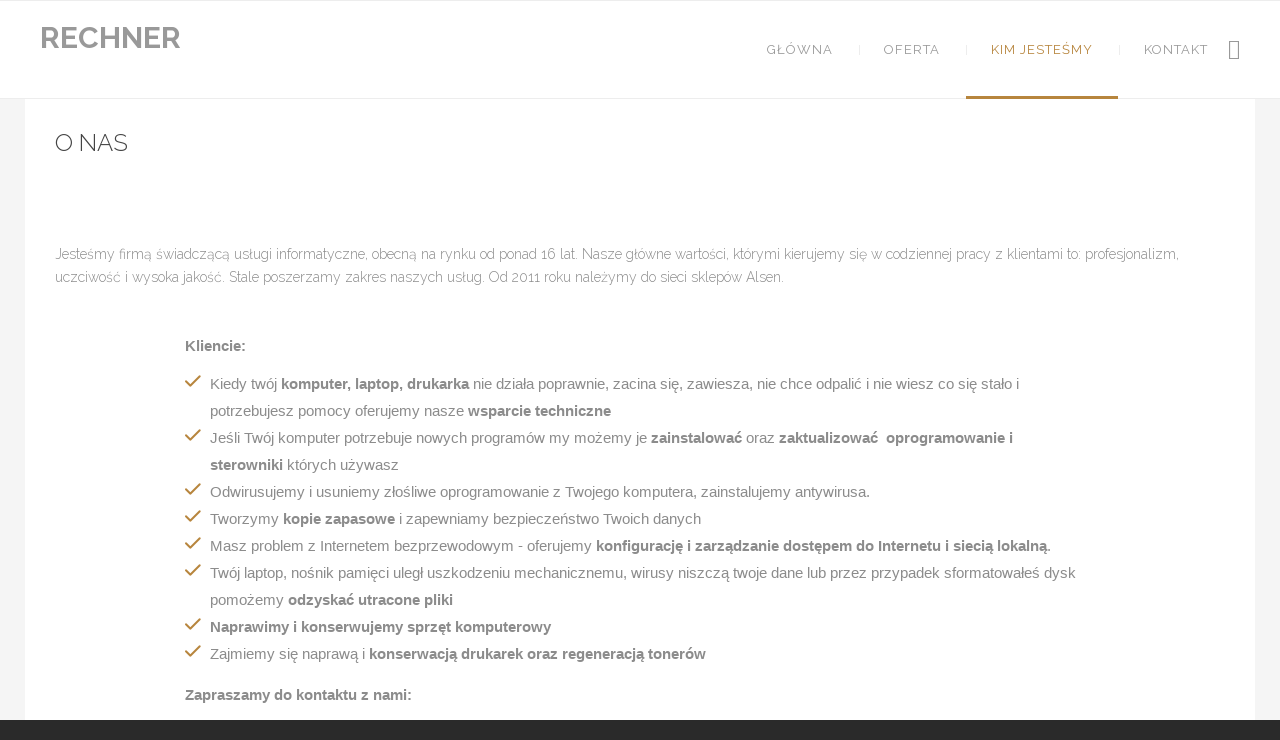

--- FILE ---
content_type: text/html; charset=utf-8
request_url: http://rechner.pl/index.php/kim-jestesmy/o-nas
body_size: 29836
content:
<!DOCTYPE html>
<html xmlns="http://www.w3.org/1999/xhtml" xml:lang="pl-pl" lang="pl-pl" dir="ltr">
<head>
	<!-- Optimised with Easy Frontend SEO Free - Kubik-Rubik Joomla! Extensions - https://kubik-rubik.de/efseo-easy-frontend-seo -->
		
<meta http-equiv="X-UA-Compatible" content="IE=edge">
<meta name="viewport" content="width=device-width, initial-scale=1.0" />
<meta charset="utf-8" />
	<base href="http://rechner.pl/index.php/kim-jestesmy/o-nas" />
	<meta name="author" content="Super User" />
	<meta name="robots" content="index, follow" />
	<meta name="description" content="Rechner - Usługi Informatyczne" />
	<meta name="generator" content="Joomla! - Open Source Content Management" />
	<title>O Nas</title>
	<link href="/media/cms/css/debug.css?9963e28bea83c5875aa4e14582255ce6" rel="stylesheet" />
	<link href="/templates/jm-beauty-center-ef4/css/bootstrap.24.css" rel="stylesheet" />
	<link href="/templates/jm-beauty-center-ef4/css/bootstrap_responsive.24.css" rel="stylesheet" />
	<link href="/templates/jm-beauty-center-ef4/css/template.24.css" rel="stylesheet" />
	<link href="/templates/jm-beauty-center-ef4/css/offcanvas.24.css" rel="stylesheet" />
	<link href="/templates/jm-beauty-center-ef4/css/template_responsive.24.css" rel="stylesheet" />
	<link href="//fonts.googleapis.com/css?family=Raleway:400,500,300,700" rel="stylesheet" />
	<link href="/modules/mod_djmegamenu/assets/css/offcanvas.min.css?4.3.4.pro" rel="stylesheet" />
	<link href="/modules/mod_djmegamenu/mobilethemes/light/djmobilemenu.css?4.3.4.pro" rel="stylesheet" />
	<link href="https://cdnjs.cloudflare.com/ajax/libs/animate.css/4.1.1/animate.compat.min.css" rel="stylesheet" />
	<link href="https://cdnjs.cloudflare.com/ajax/libs/font-awesome/4.7.0/css/font-awesome.min.css" rel="stylesheet" />
	<link href="/modules/mod_djmegamenu/assets/css/theme_override.min.css?4.3.4.pro" rel="stylesheet" />
	<link href="/templates/jm-beauty-center-ef4/css/djmegamenu.24.css" rel="stylesheet" />
	<style>
.dj-hideitem { display: none !important; }

		@media (min-width: 980px) { #dj-megamenu141mobile { display: none; } }
		@media (max-width: 979px) { #dj-megamenu141, #dj-megamenu141sticky, #dj-megamenu141placeholder { display: none !important; } }
	
	</style>
	<script src="/media/jui/js/jquery.js?9963e28bea83c5875aa4e14582255ce6"></script>
	<script src="/media/jui/js/jquery-noconflict.js?9963e28bea83c5875aa4e14582255ce6"></script>
	<script src="/media/jui/js/jquery-migrate.js?9963e28bea83c5875aa4e14582255ce6"></script>
	<script src="/media/system/js/caption-uncompressed.js?9963e28bea83c5875aa4e14582255ce6"></script>
	<script src="/media/jui/js/bootstrap.js?9963e28bea83c5875aa4e14582255ce6"></script>
	<script src="/media/jui/js/jquery.ui.core.js?9963e28bea83c5875aa4e14582255ce6"></script>
	<script src="/media/jui/js/jquery.ui.sortable.js?9963e28bea83c5875aa4e14582255ce6"></script>
	<script src="/plugins/system/ef4_jmframework/includes/assets/template/js/layout.min.js"></script>
	<script src="/templates/jm-beauty-center-ef4/js/scripts.js"></script>
	<script src="/modules/mod_djmegamenu/assets/js/jquery.djmegamenu.min.js?4.3.4.pro" defer></script>
	<script src="/modules/mod_djmegamenu/assets/js/jquery.djmobilemenu.min.js?4.3.4.pro" defer></script>
	<script>
jQuery(window).on('load',  function() {
				new JCaption('img.caption');
			});jQuery(function($){ initTooltips(); $("body").on("subform-row-add", initTooltips); function initTooltips (event, container) { container = container || document;$(container).find(".hasTooltip").tooltip({"html": true,"container": "body"});} });jQuery(function($){ initPopovers(); $("body").on("subform-row-add", initPopovers); function initPopovers (event, container) { $(container || document).find(".hasPopover").popover({"html": true,"placement": "top","trigger": "hover focus","container": "body"});} });
	</script>
	<link rel="preload" href="https://cdnjs.cloudflare.com/ajax/libs/animate.css/4.1.1/animate.compat.min.css" as="style">
	<link rel="preload" href="https://cdnjs.cloudflare.com/ajax/libs/font-awesome/4.7.0/css/font-awesome.min.css" as="style">
	<!-- Joomla Facebook Integration Begin -->
<script type='text/javascript'>
!function(f,b,e,v,n,t,s){if(f.fbq)return;n=f.fbq=function(){n.callMethod?
n.callMethod.apply(n,arguments):n.queue.push(arguments)};if(!f._fbq)f._fbq=n;
n.push=n;n.loaded=!0;n.version='2.0';n.queue=[];t=b.createElement(e);t.async=!0;
t.src=v;s=b.getElementsByTagName(e)[0];s.parentNode.insertBefore(t,s)}(window,
document,'script','https://connect.facebook.net/en_US/fbevents.js');
fbq('init', '488581258809858', {}, {agent: 'pljoomla'});
fbq('track', 'PageView');
</script>
<noscript>
<img height="1" width="1" style="display:none" alt="fbpx"
src="https://www.facebook.com/tr?id=488581258809858&ev=PageView&noscript=1"/>
</noscript>
<!-- DO NOT MODIFY -->
<!-- Joomla Facebook Integration end -->

	<link href="http://rechner.pl/images/logorechner.ico" rel="Shortcut Icon" />
</head>
<body class=" sticky-bar off-canvas-right"><div class="dj-offcanvas-wrapper"><div class="dj-offcanvas-pusher"><div class="dj-offcanvas-pusher-in">
	<div id="jm-allpage">
						<div id="jm-offcanvas">
	<div id="jm-offcanvas-toolbar">
		<a class="toggle-nav close-menu"><span class="icon-remove"></span></a>
	</div>
	<div id="jm-offcanvas-content" class="jm-offcanvas">
		  <div class="jm-module ">
    <div  class="jm-module-in">
              <div class="jm-module-content clearfix notitle">
          

<div class="custom"  >
	<p>Assign modules on offcanvas module position to make them visible in the sidebar.</p></div>
       
        </div>
    </div>
  </div>
    <div class="jm-module ">
    <div  class="jm-module-in">
                <h3 class="jm-title ">Main Menu</h3>
                <div class="jm-module-content clearfix ">
          <ul class="nav menu mod-list">
<li class="item-470 default"><a href="/index.php" >Główna</a></li><li class="item-640 divider parent"><span class="separator ">Oferta</span>
</li><li class="item-475 active divider deeper parent"><span class="separator ">Kim jesteśmy</span>
<ul class="nav-child unstyled small"><li class="item-476 current active"><a href="/index.php/kim-jestesmy/o-nas" >O Nas</a></li></ul></li><li class="item-487"><a href="/index.php/single-contact" >Kontakt</a></li></ul>
       
        </div>
    </div>
  </div>
  
	</div>
</div>												<header id="jm-bar-wrapp" class="">
   
    <div id="jm-bar">  
    <div id="jm-bar-in" class="container-fluid">
      <div class="row-fluid">
                <div id="jm-bar-left" class="pull-left">
          <div id="jm-logo-sitedesc">
            <div id="jm-logo-sitedesc-in">
                            <div id="jm-logo">
                <a href="http://rechner.pl/">
                                      <span>Rechner</span>                                  </a>
              </div>
                                        </div>
          </div>
        </div>
                        <nav id="jm-bar-right" class="pull-right ">
          <div id="jm-djmenu" class="clearfix">
                <div class="jm-module-raw  visible-desktop">
        

<div class="custom visible-desktop"  >
	<p><a class="toggle-nav menu"><span class="icon-align-justify"></span></a></p></div>
    </div>
    <div class="jm-module-raw ">
        <div class="dj-megamenu-wrapper" data-tmpl="jm-beauty-center-ef4">
		<ul id="dj-megamenu141" class="dj-megamenu dj-megamenu-override dj-megamenu-wcag horizontalMenu  dj-fa-1" data-options='{"wrap":"jm-djmenu","animIn":"fadeInUp","animOut":"fadeOutDown","animSpeed":"normal","openDelay":"250","closeDelay":"500","event":"mouseenter","eventClose":"mouseleave","fixed":"0","offset":"0","theme":"override","direction":"ltr","wcag":"1","overlay":0}' data-trigger="979" role="menubar" aria-label="DJ-MegaMenu">
		<li class="dj-up itemid470 first" role="none"><a class="dj-up_a  " href="/index.php"  role="menuitem"><span ><span class="title"><span class="name">Główna</span></span></span></a></li><li class="dj-up itemid640 parent separator" role="none"><a class="dj-up_a  "  aria-haspopup="true" aria-expanded="false"   tabindex="0"  role="menuitem"><span class="dj-drop" ><span class="title"><span class="name">Oferta</span></span><span class="arrow" aria-hidden="true"></span></span></a><div class="dj-subwrap  single_column subcols1" style=""><div class="dj-subwrap-in" style="width:200px;"><div class="dj-subcol" style="width:200px"><ul class="dj-submenu" role="menu" aria-label="Oferta"><li class="itemid705 first" role="none"><a href="/index.php/oferta/sprzedaz-i-serwis"  role="menuitem"><span class="title"><span class="name">Sprzedaż i serwis</span></span></a></li><li class="itemid706" role="none"><a href="http://www.rechner.pl/index.php/uslugi"  role="menuitem"><span class="title"><span class="name">Usługi</span></span></a></li><li class="itemid707" role="none"><a href="http://www.rechner.pl/index.php/component/content/?id=87&amp;Itemid=646"  role="menuitem"><span class="title"><span class="name">Systemy ochrony</span></span></a></li><li class="itemid708" role="none"><a href="/index.php/oferta/druk-3d"  role="menuitem"><span class="title"><span class="name">Druk 3D</span></span></a></li><li class="itemid709" role="none"><a href="/index.php/oferta/sieci"  role="menuitem"><span class="title"><span class="name">Sieci</span></span></a></li><li class="itemid710" role="none"><a href="/index.php/oferta/strony-www"  role="menuitem"><span class="title"><span class="name">Strony WWW</span></span></a></li></ul></div></div></div></li><li class="dj-up itemid475 active parent separator" role="none"><a class="dj-up_a active "  aria-haspopup="true" aria-expanded="false"   tabindex="0"  role="menuitem"><span class="dj-drop" ><span class="title"><span class="name">Kim jesteśmy</span></span><span class="arrow" aria-hidden="true"></span></span></a><div class="dj-subwrap  single_column subcols1" style=""><div class="dj-subwrap-in" style="width:200px;"><div class="dj-subcol" style="width:200px"><ul class="dj-submenu" role="menu" aria-label="Kim jesteśmy"><li class="itemid476 first current active" role="none"><a class="active " href="/index.php/kim-jestesmy/o-nas"  role="menuitem"><span class="title"><span class="name">O Nas</span></span></a></li></ul></div></div></div></li><li class="dj-up itemid487" role="none"><a class="dj-up_a  " href="/index.php/single-contact"  role="menuitem"><span ><span class="title"><span class="name">Kontakt</span></span></span></a></li></ul>
			<div id="dj-megamenu141mobile" class="dj-megamenu-offcanvas dj-megamenu-offcanvas-light ">
	<a href="#" class="dj-mobile-open-btn" aria-label="Open mobile menu"><span class="fa fa-bars" aria-hidden="true"></span></a>	<aside id="dj-megamenu141offcanvas" class="dj-offcanvas dj-fa-1 dj-offcanvas-light dj-offcanvas- " data-effect="3" aria-hidden="true" aria-label="DJ-MegaMenu">
		<div class="dj-offcanvas-top">
			<a href="#" class="dj-offcanvas-close-btn" aria-label="Close mobile menu"><span class="fa fa-close" aria-hidden="true"></span></a>
		</div>
					<div class="dj-offcanvas-logo">
				<a href="http://rechner.pl/">
					<img src="/images/logo.png" alt="Rechner Sklep Komputerowy" />
				</a>
			</div>
							<div class="dj-offcanvas-modules">
						<div class="moduletable small-title-ms">
						

<div class="custom small-title-ms"  >
	<p class="jm-icons text-center"><a class="jm-facebook" href="#"> </a> <a class="jm-google" href="#"> </a> <a class="jm-link" href="#"> </a> <a class="jm-twitter" href="#"> </a> <a class="jm-skype" href="#"> </a> <a class="jm-pinterest" href="#"> </a> <a class="jm-vimeo" href="#"> </a> <a class="jm-rss" href="#"> </a></p></div>
		</div>
				</div>
				<div class="dj-offcanvas-content">
			<ul class="dj-mobile-nav dj-mobile-light " role="menubar">
<li class="dj-mobileitem itemid-470" role="none"><a class="dj-up_a  " href="/index.php"  role="menuitem"><span class="title"><span class="name">Główna</span></span></a></li><li class="dj-mobileitem itemid-640 divider deeper parent" role="none"><a class="dj-up_a  "  aria-haspopup="true" aria-expanded="false"   tabindex="0"  role="menuitem"><span class="title"><span class="name">Oferta</span></span><span class="arrow" aria-hidden="true"></span></a><ul class="dj-mobile-nav-child"><li class="dj-mobileitem itemid-705" role="none"><a class="dj-up_a  " href="/index.php/oferta/sprzedaz-i-serwis"  role="menuitem"><span class="title"><span class="name">Sprzedaż i serwis</span></span></a></li><li class="dj-mobileitem itemid-706" role="none"><a class="dj-up_a  " href="http://www.rechner.pl/index.php/uslugi"  role="menuitem"><span class="title"><span class="name">Usługi</span></span></a></li><li class="dj-mobileitem itemid-707" role="none"><a class="dj-up_a  " href="http://www.rechner.pl/index.php/component/content/?id=87&amp;Itemid=646"  role="menuitem"><span class="title"><span class="name">Systemy ochrony</span></span></a></li><li class="dj-mobileitem itemid-708" role="none"><a class="dj-up_a  " href="/index.php/oferta/druk-3d"  role="menuitem"><span class="title"><span class="name">Druk 3D</span></span></a></li><li class="dj-mobileitem itemid-709" role="none"><a class="dj-up_a  " href="/index.php/oferta/sieci"  role="menuitem"><span class="title"><span class="name">Sieci</span></span></a></li><li class="dj-mobileitem itemid-710" role="none"><a class="dj-up_a  " href="/index.php/oferta/strony-www"  role="menuitem"><span class="title"><span class="name">Strony WWW</span></span></a></li></ul></li><li class="dj-mobileitem itemid-475 active divider deeper parent" role="none"><a class="dj-up_a  "  aria-haspopup="true" aria-expanded="false"   tabindex="0"  role="menuitem"><span class="title"><span class="name">Kim jesteśmy</span></span><span class="arrow" aria-hidden="true"></span></a><ul class="dj-mobile-nav-child"><li class="dj-mobileitem itemid-476 current active" role="none"><a class="dj-up_a  " href="/index.php/kim-jestesmy/o-nas"  role="menuitem"><span class="title"><span class="name">O Nas</span></span></a></li></ul></li><li class="dj-mobileitem itemid-487" role="none"><a class="dj-up_a  " href="/index.php/single-contact"  role="menuitem"><span class="title"><span class="name">Kontakt</span></span></a></li></ul>
		</div>
			</aside>
</div>	</div>    </div>

          </div>
        </nav> 
              </div>
    </div>
  </div>
  </header>
					<div id="jm-system-message"><div class="container-fluid"><div id="system-message-container">
	</div>
</div></div>																				<div id="jm-main" class="">
  <div id="jm-main-in" class="container-fluid">
    <div class="row-fluid">
      <div id="jm-content" class="span12" data-xtablet="span12" data-tablet="span12" data-mobile="span12">
                        <main id="jm-maincontent">
                    <div class="item-page" itemscope itemtype="https://schema.org/Article">
	<meta itemprop="inLanguage" content="pl-PL" />
	
		
			<div class="page-header">
		<h2 itemprop="headline">
			O Nas		</h2>
							</div>
					
		
	
	
		
								<div itemprop="articleBody">
		<div class="page-header">
<h2> </h2>
<h2> </h2>
<p>Jesteśmy firmą świadczącą usługi informatyczne, obecną na rynku od ponad 16 lat. Nasze główne wartości, którymi kierujemy się w codziennej pracy z klientami to: profesjonalizm, uczciwość i wysoka jakość. Stale poszerzamy zakres naszych usług. Od 2011 roku należymy do sieci sklepów Alsen.</p>
</div>
<div itemprop="articleBody">
<div itemprop="articleBody">
<div id="rt-breadcrumbs" style="margin: 10px 0px 0px; padding: 0px; border: 0px; outline: 0px; font-size: 15px; background-image: initial; background-position: initial; background-size: initial; background-repeat: initial; background-attachment: initial; background-origin: initial; background-clip: initial; font-family: Geneva, Tahoma, 'Nimbus Sans L', sans-serif;">
<div class="rt-container" style="margin: 0px auto; padding: 0px; border: 0px; outline: 0px; background: transparent; width: 960px;">
<div class="rt-breadcrumb-surround" style="margin: 0px; padding: 8px 25px; border: 0px; outline: 0px; background: transparent; position: relative; overflow: hidden; height: auto;">
<div class="custom" style="margin: 0px; padding: 0px; border: 0px; outline: 0px; background: transparent;">
<p style="margin: 0px 0px 15px; padding: 0px; border: 0px; outline: 0px; background: transparent;"></p>
<p class="MsoNormal" style="margin-bottom: 0cm; line-height: normal; background-image: initial; background-position: initial; background-size: initial; background-repeat: initial; background-attachment: initial; background-origin: initial; background-clip: initial;"><b><span style="font-size: 11.5pt; font-family: Tahoma, sans-serif; border: 1pt none windowtext; padding: 0cm;">Kliencie:</span></b><span style="font-size: 11.5pt; font-family: Tahoma, sans-serif;"></span></p>
<p style="margin: 0px 0px 15px; padding: 0px; border: 0px; outline: 0px; background: transparent;"></p>
<ul style="margin-top: 0cm;" type="square">
<li class="MsoNormal" style="margin-bottom: 0cm; line-height: 20.4pt;"><span style="font-size: 11.5pt; font-family: 'Tahoma',sans-serif; mso-fareast-font-family: 'Times New Roman'; border: none windowtext 1.0pt; mso-border-alt: none windowtext 0cm; padding: 0cm; mso-fareast-language: UK;">Kiedy twój<b> komputer, laptop, drukarka</b> nie działa poprawnie, zacina się, zawiesza, nie chce odpalić i nie wiesz co się stało i potrzebujesz pomocy oferujemy nasze <b>wsparcie techniczne</b></span><span style="font-size: 11.5pt; font-family: 'Tahoma',sans-serif; mso-fareast-font-family: 'Times New Roman'; mso-fareast-language: UK;"></span></li>
<li class="MsoNormal" style="margin-bottom: 0cm; line-height: 20.4pt;"><span style="font-size: 11.5pt; font-family: 'Tahoma',sans-serif; mso-fareast-font-family: 'Times New Roman'; border: none windowtext 1.0pt; mso-border-alt: none windowtext 0cm; padding: 0cm; mso-fareast-language: UK;">Jeśli Twój komputer potrzebuje nowych programów my możemy je <b>zainstalować </b>oraz <b>zaktualizować  oprogramowanie i sterowniki</b> których używasz</span><span style="font-size: 11.5pt; font-family: 'Tahoma',sans-serif; mso-fareast-font-family: 'Times New Roman'; mso-fareast-language: UK;"></span></li>
<li class="MsoNormal" style="margin-bottom: 0cm; line-height: 20.4pt;"><span style="font-size: 11.5pt; font-family: 'Tahoma',sans-serif; mso-fareast-font-family: 'Times New Roman'; border: none windowtext 1.0pt; mso-border-alt: none windowtext 0cm; padding: 0cm; mso-fareast-language: UK;">Odwirusujemy i usuniemy złośliwe oprogramowanie z Twojego komputera, zainstalujemy antywirusa.</span><span style="font-size: 11.5pt; font-family: 'Tahoma',sans-serif; mso-fareast-font-family: 'Times New Roman'; mso-fareast-language: UK;"></span></li>
<li class="MsoNormal" style="margin-bottom: 0cm; line-height: 20.4pt;"><span style="font-size: 11.5pt; font-family: 'Tahoma',sans-serif; mso-fareast-font-family: 'Times New Roman'; border: none windowtext 1.0pt; mso-border-alt: none windowtext 0cm; padding: 0cm; mso-fareast-language: UK;">Tworzymy <b>kopie zapasowe</b> i zapewniamy bezpieczeństwo Twoich danych</span><span style="font-size: 11.5pt; font-family: 'Tahoma',sans-serif; mso-fareast-font-family: 'Times New Roman'; mso-fareast-language: UK;"></span></li>
<li class="MsoNormal" style="margin-bottom: 0cm; line-height: 20.4pt;"><span style="font-size: 11.5pt; font-family: 'Tahoma',sans-serif; mso-fareast-font-family: 'Times New Roman'; border: none windowtext 1.0pt; mso-border-alt: none windowtext 0cm; padding: 0cm; mso-fareast-language: UK;">Masz problem z Internetem bezprzewodowym - oferujemy <b>konfigurację i zarządzanie dostępem do Internetu i siecią lokalną</b>.</span><span style="font-size: 11.5pt; font-family: 'Tahoma',sans-serif; mso-fareast-font-family: 'Times New Roman'; mso-fareast-language: UK;"></span></li>
<li class="MsoNormal" style="margin-bottom: 0cm; line-height: 20.4pt;"><span style="font-size: 11.5pt; font-family: 'Tahoma',sans-serif; mso-fareast-font-family: 'Times New Roman'; border: none windowtext 1.0pt; mso-border-alt: none windowtext 0cm; padding: 0cm; mso-fareast-language: UK;">Twój laptop, nośnik pamięci uległ uszkodzeniu mechanicznemu, wirusy niszczą twoje dane lub przez przypadek sformatowałeś dysk pomożemy <b>odzyskać utracone pliki</b></span><span style="font-size: 11.5pt; font-family: 'Tahoma',sans-serif; mso-fareast-font-family: 'Times New Roman'; mso-fareast-language: UK;"></span></li>
<li class="MsoNormal" style="margin-bottom: 0cm; line-height: 20.4pt;"><b><span style="font-size: 11.5pt; font-family: 'Tahoma',sans-serif; mso-fareast-font-family: 'Times New Roman'; border: none windowtext 1.0pt; mso-border-alt: none windowtext 0cm; padding: 0cm; mso-fareast-language: UK;">Naprawimy i konserwujemy sprzęt komputerowy</span></b><span style="font-size: 11.5pt; font-family: 'Tahoma',sans-serif; mso-fareast-font-family: 'Times New Roman'; mso-fareast-language: UK;"></span></li>
<li class="MsoNormal" style="margin-bottom: 0cm; line-height: 20.4pt;"><span style="font-size: 11.5pt; font-family: 'Tahoma',sans-serif; mso-fareast-font-family: 'Times New Roman'; border: none windowtext 1.0pt; mso-border-alt: none windowtext 0cm; padding: 0cm; mso-fareast-language: UK;">Zajmiemy się naprawą i <b>konserwacją drukarek oraz regeneracją tonerów</b></span><span style="font-size: 11.5pt; font-family: 'Tahoma',sans-serif; mso-fareast-font-family: 'Times New Roman'; mso-fareast-language: UK;"></span></li>
</ul>
<p style="margin: 0px 0px 15px; padding: 0px; border: 0px; outline: 0px; background: transparent;"></p>
<p style="margin: 0px 0px 15px; padding: 0px; border: 0px; outline: 0px; background: transparent;"><strong>Zapraszamy do kontaktu z nami:</strong></p>
<p style="margin: 0px 0px 15px; padding: 0px; border: 0px; outline: 0px; background: transparent;"></p>
</div>
<div class="custom" style="margin: 0px; padding: 0px; border: 0px; outline: 0px; background: transparent;"></div>
<div class="custom" style="margin: 0px; padding: 0px; border: 0px; outline: 0px; background: transparent;">
<p class="MsoNormal"><span id="cloak3ba305b135501223feb4bcaf119fcf4f">Ten adres pocztowy jest chroniony przed spamowaniem. Aby go zobaczyć, konieczne jest włączenie w przeglądarce obsługi JavaScript.</span><script type='text/javascript'>
				document.getElementById('cloak3ba305b135501223feb4bcaf119fcf4f').innerHTML = '';
				var prefix = '&#109;a' + 'i&#108;' + '&#116;o';
				var path = 'hr' + 'ef' + '=';
				var addy3ba305b135501223feb4bcaf119fcf4f = 'skl&#101;p' + '&#64;';
				addy3ba305b135501223feb4bcaf119fcf4f = addy3ba305b135501223feb4bcaf119fcf4f + 'r&#101;chn&#101;r' + '&#46;' + 'pl';
				var addy_text3ba305b135501223feb4bcaf119fcf4f = 'skl&#101;p' + '&#64;' + 'r&#101;chn&#101;r' + '&#46;' + 'pl';document.getElementById('cloak3ba305b135501223feb4bcaf119fcf4f').innerHTML += '<a ' + path + '\'' + prefix + ':' + addy3ba305b135501223feb4bcaf119fcf4f + '\'>'+addy_text3ba305b135501223feb4bcaf119fcf4f+'<\/a>';
		</script></p>
</div>
</div>
</div>
</div>
</div>
</div> 	</div>

	
							</div>

        </main>
                      </div>
                </div>
  </div>
</div>
										<footer id="jm-footer" class="">
  <div id="jm-footer-in">
        <div id="jm-footer-mod" class="container-fluid">
    	
<div class="row-fluid jm-flexiblock jm-footer"><div class="span4"  data-default="span4" data-wide="span4" data-normal="span4" data-xtablet="span4" data-tablet="span100 first-span" data-mobile="span100 first-span">  <div class="jm-module  small-title-ms">
    <div  class="jm-module-in">
                <h3 class="jm-title ">Rechner</h3>
                <div class="jm-module-content clearfix ">
          <ul class="nav menu classic-ms mod-list">
<li class="item-645"><a href="/index.php/uslugi" >Usługi</a></li><li class="item-666"><a href="/index.php/o-nas" >O Nas</a></li></ul>
       
        </div>
    </div>
  </div>
  </div><div class="span4"  data-default="span4" data-wide="span4" data-normal="span4" data-xtablet="span4" data-tablet="span100 first-span" data-mobile="span100 first-span">  <div class="jm-module  nav menu classic-ms small-title-ms">
    <div  class="jm-module-in">
                <h3 class="jm-title ">Informacje</h3>
                <div class="jm-module-content clearfix ">
          <ul class="category-module nav menu classic-ms small-title-ms mod-list">
						<li>
									<a class="mod-articles-category-title " href="/index.php/blog/113-zmiana-godzin-otwarcia-sklepu">Kontakt z nami</a>
				
				
				
				
				
				
				
							</li>
			</ul>
       
        </div>
    </div>
  </div>
  </div><div class="span4"  data-default="span4" data-wide="span4" data-normal="span4" data-xtablet="span4" data-tablet="span100 first-span" data-mobile="span100 first-span">  <div class="jm-module small-title-ms">
    <div  class="jm-module-in">
                <h3 class="jm-title ">Media społecznościowe</h3>
                <div class="jm-module-content clearfix ">
          

<div class="customsmall-title-ms"  >
	<p class="jm-icons"><a class="jm-facebook" href="https://www.facebook.com/rechneralsen/"> </a></p></div>
       
        </div>
    </div>
  </div>
  </div></div>    </div>
        <div id="jm-footer-wrapper" class="container-fluid">
      <div class="row-fluid">
                <div id="jm-footer-left" class="pull-left span4">
          <div id="jm-copyrights">
            

<div class="custom"  >
	<p style="margin: 0;">Rechner All Rights Reserved.</p></div>

          </div>
        </div>
                        <div id="jm-footer-center" class="pull-left span4">
			<div id="jm-back-top"><a id="backtotop" href="javascript:void(0);">Back to top</a></div>
        </div>
                <div id="jm-footer-right" class="pull-right span4">
          <div id="jm-poweredby">
            <a href="http://www.joomla-monster.com" target="_blank" title="Joomla Templates">Joomla Templates</a> by Joomla-Monster.com
          </div>
        </div>
      </div>
    </div>
  </div>
</footer>					
				</div>
</div></div></div><script>function toggleContainer(name)
		{
			var e = document.getElementById(name);// MooTools might not be available ;)
			e.style.display = e.style.display === 'none' ? 'block' : 'none';
		}</script><div id="system-debug" class="profiler"><h2>Konsola diagnostyczna Joomla!</h2><div class="dbg-header" onclick="toggleContainer('dbg_container_session');"><a href="javascript:void(0);"><h3>Sesja</h3></a></div><div  style="display: none;" class="dbg-container" id="dbg_container_session"><pre>{
    &quot;__default&quot;: {
        &quot;session&quot;: {
            &quot;counter&quot;: 1,
            &quot;timer&quot;: {
                &quot;start&quot;: 1769147249,
                &quot;last&quot;: 1769147249,
                &quot;now&quot;: 1769147249
            },
            &quot;client&quot;: {
                &quot;forwarded&quot;: &quot;3.128.182.184&quot;
            }
        },
        &quot;registry&quot;: {},
        &quot;user&quot;: {
            &quot;id&quot;: 0,
            &quot;name&quot;: <span class='blue'>null</span>,
            &quot;username&quot;: <span class='blue'>null</span>,
            &quot;email&quot;: <span class='blue'>null</span>,
            &quot;password&quot;: <span class='blue'>null</span>,
            &quot;password_clear&quot;: &quot;&quot;,
            &quot;block&quot;: <span class='blue'>null</span>,
            &quot;sendEmail&quot;: 0,
            &quot;registerDate&quot;: <span class='blue'>null</span>,
            &quot;lastvisitDate&quot;: <span class='blue'>null</span>,
            &quot;activation&quot;: <span class='blue'>null</span>,
            &quot;params&quot;: <span class='blue'>null</span>,
            &quot;groups&quot;: [],
            &quot;guest&quot;: 1,
            &quot;lastResetTime&quot;: <span class='blue'>null</span>,
            &quot;resetCount&quot;: <span class='blue'>null</span>,
            &quot;requireReset&quot;: <span class='blue'>null</span>,
            &quot;aid&quot;: 0
        }
    }
}</pre>
</div><div class="dbg-header" onclick="toggleContainer('dbg_container_profile_information');"><a href="javascript:void(0);"><h3>Informacje o wydajności</h3></a></div><div  style="display: none;" class="dbg-container" id="dbg_container_profile_information"><h4>Czas</h4><div class="progress dbg-bars dbg-bars-profile"><a class="bar dbg-bar bar dbg-bar progress-bar bar-warning progress-bar-warning" title="afterLoad 3.59 ms" style="width: 4.4079%;" href="#dbg-profile-1"></a><a class="bar dbg-bar bar dbg-bar progress-bar bar-danger progress-bar-danger" title="afterInitialise 23.42 ms" style="width: 28.786%;" href="#dbg-profile-2"></a><a class="bar dbg-bar bar dbg-bar progress-bar bar-danger progress-bar-danger" title="afterRoute 9.08 ms" style="width: 11.1558%;" href="#dbg-profile-3"></a><a class="bar dbg-bar bar dbg-bar progress-bar bar-success progress-bar-success" title="beforeRenderComponent com_content 0.76 ms" style="width: 0.9392%;" href="#dbg-profile-4"></a><a class="bar dbg-bar bar dbg-bar progress-bar bar-success progress-bar-success" title="Before Access::preloadComponents (all components) 0.95 ms" style="width: 1.1702%;" href="#dbg-profile-5"></a><a class="bar dbg-bar bar dbg-bar progress-bar bar-success progress-bar-success" title="After Access::preloadComponents (all components) 1.39 ms" style="width: 1.7047%;" href="#dbg-profile-6"></a><a class="bar dbg-bar bar dbg-bar progress-bar bar-success progress-bar-success" title="Before Access::preloadPermissions (com_content) 0.02 ms" style="width: 0.0223%;" href="#dbg-profile-7"></a><a class="bar dbg-bar bar dbg-bar progress-bar bar-success progress-bar-success" title="After Access::preloadPermissions (com_content) 0.83 ms" style="width: 1.0163%;" href="#dbg-profile-8"></a><a class="bar dbg-bar bar dbg-bar progress-bar bar-success progress-bar-success" title="Before Access::getAssetRules (id:423 name:com_content.article.132) 0.01 ms" style="width: 0.0173%;" href="#dbg-profile-9"></a><a class="bar dbg-bar bar dbg-bar progress-bar bar-success progress-bar-success" title="After Access::getAssetRules (id:423 name:com_content.article.132) 0.15 ms" style="width: 0.1843%;" href="#dbg-profile-10"></a><a class="bar dbg-bar bar dbg-bar progress-bar bar-danger progress-bar-danger" title="afterRenderComponent com_content 15.88 ms" style="width: 19.5204%;" href="#dbg-profile-11"></a><a class="bar dbg-bar bar dbg-bar progress-bar bar-success progress-bar-success" title="afterDispatch 0.44 ms" style="width: 0.5372%;" href="#dbg-profile-12"></a><a class="bar dbg-bar bar dbg-bar progress-bar bar-danger progress-bar-danger" title="beforeRenderModule mod_menu (Rechner) 11.91 ms" style="width: 14.6405%;" href="#dbg-profile-13"></a><a class="bar dbg-bar bar dbg-bar progress-bar bar-success progress-bar-success" title="afterRenderModule mod_menu (Rechner) 0.86 ms" style="width: 1.0535%;" href="#dbg-profile-14"></a><a class="bar dbg-bar bar dbg-bar progress-bar bar-success progress-bar-success" title="beforeRenderModule mod_articles_category (Informacje) 0.12 ms" style="width: 0.1424%;" href="#dbg-profile-15"></a><a class="bar dbg-bar bar dbg-bar progress-bar bar-success progress-bar-success" title="Before Access::getAssetRules (id:8 name:com_content) 0.62 ms" style="width: 0.7596%;" href="#dbg-profile-16"></a><a class="bar dbg-bar bar dbg-bar progress-bar bar-success progress-bar-success" title="After Access::getAssetRules (id:8 name:com_content) 0.02 ms" style="width: 0.0196%;" href="#dbg-profile-17"></a><a class="bar dbg-bar bar dbg-bar progress-bar bar-warning progress-bar-warning" title="afterRenderModule mod_articles_category (Informacje) 2.48 ms" style="width: 3.046%;" href="#dbg-profile-18"></a><a class="bar dbg-bar bar dbg-bar progress-bar bar-success progress-bar-success" title="beforeRenderModule mod_custom (Media społecznościowe) 0.1 ms" style="width: 0.1204%;" href="#dbg-profile-19"></a><a class="bar dbg-bar bar dbg-bar progress-bar bar-success progress-bar-success" title="afterRenderModule mod_custom (Media społecznościowe) 0.21 ms" style="width: 0.2605%;" href="#dbg-profile-20"></a><a class="bar dbg-bar bar dbg-bar progress-bar bar-warning progress-bar-warning" title="beforeRenderModule mod_custom (Copyrights) 1.81 ms" style="width: 2.2249%;" href="#dbg-profile-21"></a><a class="bar dbg-bar bar dbg-bar progress-bar bar-success progress-bar-success" title="afterRenderModule mod_custom (Copyrights) 0.95 ms" style="width: 1.169%;" href="#dbg-profile-22"></a><a class="bar dbg-bar bar dbg-bar progress-bar bar-success progress-bar-success" title="beforeRenderModule mod_custom (Offcanvas Button) 0.05 ms" style="width: 0.0612%;" href="#dbg-profile-23"></a><a class="bar dbg-bar bar dbg-bar progress-bar bar-success progress-bar-success" title="afterRenderModule mod_custom (Offcanvas Button) 0.08 ms" style="width: 0.0923%;" href="#dbg-profile-24"></a><a class="bar dbg-bar bar dbg-bar progress-bar bar-success progress-bar-success" title="beforeRenderModule mod_djmegamenu (DJ-MegaMenu) 0.03 ms" style="width: 0.0416%;" href="#dbg-profile-25"></a><a class="bar dbg-bar bar dbg-bar progress-bar bar-warning progress-bar-warning" title="beforeRenderModule mod_custom (Offcanvas social) 1.74 ms" style="width: 2.1437%;" href="#dbg-profile-26"></a><a class="bar dbg-bar bar dbg-bar progress-bar bar-success progress-bar-success" title="afterRenderModule mod_custom (Offcanvas social) 0.1 ms" style="width: 0.1204%;" href="#dbg-profile-27"></a><a class="bar dbg-bar bar dbg-bar progress-bar bar-success progress-bar-success" title="afterRenderModule mod_djmegamenu (DJ-MegaMenu) 0.93 ms" style="width: 1.142%;" href="#dbg-profile-28"></a><a class="bar dbg-bar bar dbg-bar progress-bar bar-success progress-bar-success" title="beforeRenderModule mod_custom (Offcanvas Info) 0.05 ms" style="width: 0.0615%;" href="#dbg-profile-29"></a><a class="bar dbg-bar bar dbg-bar progress-bar bar-success progress-bar-success" title="afterRenderModule mod_custom (Offcanvas Info) 0.07 ms" style="width: 0.0885%;" href="#dbg-profile-30"></a><a class="bar dbg-bar bar dbg-bar progress-bar bar-success progress-bar-success" title="beforeRenderModule mod_menu (Main Menu) 0.02 ms" style="width: 0.0196%;" href="#dbg-profile-31"></a><a class="bar dbg-bar bar dbg-bar progress-bar bar-success progress-bar-success" title="afterRenderModule mod_menu (Main Menu) 0.38 ms" style="width: 0.473%;" href="#dbg-profile-32"></a><a class="bar dbg-bar bar dbg-bar progress-bar bar-warning progress-bar-warning" title="afterRender 2.33 ms" style="width: 2.8579%;" href="#dbg-profile-33"></a></div><h4>Pamięć</h4><div class="progress dbg-bars dbg-bars-profile"><a class="bar dbg-bar bar dbg-bar progress-bar bar-danger progress-bar-danger" title="afterLoad 0.41  MB" style="width: 12.502%;" href="#dbg-profile-1"></a><a class="bar dbg-bar bar dbg-bar progress-bar bar-danger progress-bar-danger" title="afterInitialise 0.876  MB" style="width: 26.755%;" href="#dbg-profile-2"></a><a class="bar dbg-bar bar dbg-bar progress-bar bar-danger progress-bar-danger" title="afterRoute 0.549  MB" style="width: 16.752%;" href="#dbg-profile-3"></a><a class="bar dbg-bar bar dbg-bar progress-bar bar-success progress-bar-success" title="beforeRenderComponent com_content 0.023  MB" style="width: 0.7092%;" href="#dbg-profile-4"></a><a class="bar dbg-bar bar dbg-bar progress-bar bar-warning progress-bar-warning" title="Before Access::preloadComponents (all components) 0.117  MB" style="width: 3.5651%;" href="#dbg-profile-5"></a><a class="bar dbg-bar bar dbg-bar progress-bar bar-success progress-bar-success" title="After Access::preloadComponents (all components) 0.055  MB" style="width: 1.6854%;" href="#dbg-profile-6"></a><a class="bar dbg-bar bar dbg-bar progress-bar bar-success progress-bar-success" title="Before Access::preloadPermissions (com_content) -0.003  MB" style="width: -0.0794%;" href="#dbg-profile-7"></a><a class="bar dbg-bar bar dbg-bar progress-bar bar-success progress-bar-success" title="After Access::preloadPermissions (com_content) 0.054  MB" style="width: 1.6379%;" href="#dbg-profile-8"></a><a class="bar dbg-bar bar dbg-bar progress-bar bar-success progress-bar-success" title="Before Access::getAssetRules (id:423 name:com_content.article.132) -0.001  MB" style="width: -0.0384%;" href="#dbg-profile-9"></a><a class="bar dbg-bar bar dbg-bar progress-bar bar-success progress-bar-success" title="After Access::getAssetRules (id:423 name:com_content.article.132) 0.009  MB" style="width: 0.2865%;" href="#dbg-profile-10"></a><a class="bar dbg-bar bar dbg-bar progress-bar bar-danger progress-bar-danger" title="afterRenderComponent com_content 0.384  MB" style="width: 11.7371%;" href="#dbg-profile-11"></a><a class="bar dbg-bar bar dbg-bar progress-bar bar-success progress-bar-success" title="afterDispatch 0.008  MB" style="width: 0.2399%;" href="#dbg-profile-12"></a><a class="bar dbg-bar bar dbg-bar progress-bar bar-warning progress-bar-warning" title="beforeRenderModule mod_menu (Rechner) 0.122  MB" style="width: 3.7233%;" href="#dbg-profile-13"></a><a class="bar dbg-bar bar dbg-bar progress-bar bar-success progress-bar-success" title="afterRenderModule mod_menu (Rechner) 0.026  MB" style="width: 0.7849%;" href="#dbg-profile-14"></a><a class="bar dbg-bar bar dbg-bar progress-bar bar-success progress-bar-success" title="beforeRenderModule mod_articles_category (Informacje) 0.004  MB" style="width: 0.1111%;" href="#dbg-profile-15"></a><a class="bar dbg-bar bar dbg-bar progress-bar bar-warning progress-bar-warning" title="Before Access::getAssetRules (id:8 name:com_content) 0.071  MB" style="width: 2.155%;" href="#dbg-profile-16"></a><a class="bar dbg-bar bar dbg-bar progress-bar bar-success progress-bar-success" title="After Access::getAssetRules (id:8 name:com_content) 0.002  MB" style="width: 0.0503%;" href="#dbg-profile-17"></a><a class="bar dbg-bar bar dbg-bar progress-bar bar-success progress-bar-success" title="afterRenderModule mod_articles_category (Informacje) 0.012  MB" style="width: 0.3726%;" href="#dbg-profile-18"></a><a class="bar dbg-bar bar dbg-bar progress-bar bar-success progress-bar-success" title="beforeRenderModule mod_custom (Media społecznościowe) -0.028  MB" style="width: -0.8629%;" href="#dbg-profile-19"></a><a class="bar dbg-bar bar dbg-bar progress-bar bar-success progress-bar-success" title="afterRenderModule mod_custom (Media społecznościowe) 0.006  MB" style="width: 0.1714%;" href="#dbg-profile-20"></a><a class="bar dbg-bar bar dbg-bar progress-bar bar-danger progress-bar-danger" title="beforeRenderModule mod_custom (Copyrights) 0.253  MB" style="width: 7.7358%;" href="#dbg-profile-21"></a><a class="bar dbg-bar bar dbg-bar progress-bar bar-success progress-bar-success" title="afterRenderModule mod_custom (Copyrights) 0.011  MB" style="width: 0.3254%;" href="#dbg-profile-22"></a><a class="bar dbg-bar bar dbg-bar progress-bar bar-success progress-bar-success" title="beforeRenderModule mod_custom (Offcanvas Button) 0  MB" style="width: 0.0037%;" href="#dbg-profile-23"></a><a class="bar dbg-bar bar dbg-bar progress-bar bar-success progress-bar-success" title="afterRenderModule mod_custom (Offcanvas Button) 0.003  MB" style="width: 0.095%;" href="#dbg-profile-24"></a><a class="bar dbg-bar bar dbg-bar progress-bar bar-success progress-bar-success" title="beforeRenderModule mod_djmegamenu (DJ-MegaMenu) 0.01  MB" style="width: 0.3079%;" href="#dbg-profile-25"></a><a class="bar dbg-bar bar dbg-bar progress-bar bar-danger progress-bar-danger" title="beforeRenderModule mod_custom (Offcanvas social) 0.262  MB" style="width: 8.0059%;" href="#dbg-profile-26"></a><a class="bar dbg-bar bar dbg-bar progress-bar bar-success progress-bar-success" title="afterRenderModule mod_custom (Offcanvas social) 0.003  MB" style="width: 0.095%;" href="#dbg-profile-27"></a><a class="bar dbg-bar bar dbg-bar progress-bar bar-success progress-bar-success" title="afterRenderModule mod_djmegamenu (DJ-MegaMenu) -0.016  MB" style="width: -0.4881%;" href="#dbg-profile-28"></a><a class="bar dbg-bar bar dbg-bar progress-bar bar-success progress-bar-success" title="beforeRenderModule mod_custom (Offcanvas Info) -0.022  MB" style="width: -0.6863%;" href="#dbg-profile-29"></a><a class="bar dbg-bar bar dbg-bar progress-bar bar-success progress-bar-success" title="afterRenderModule mod_custom (Offcanvas Info) 0.003  MB" style="width: 0.1043%;" href="#dbg-profile-30"></a><a class="bar dbg-bar bar dbg-bar progress-bar bar-success progress-bar-success" title="beforeRenderModule mod_menu (Main Menu) -0  MB" style="width: -0.0098%;" href="#dbg-profile-31"></a><a class="bar dbg-bar bar dbg-bar progress-bar bar-success progress-bar-success" title="afterRenderModule mod_menu (Main Menu) 0.006  MB" style="width: 0.1758%;" href="#dbg-profile-32"></a><a class="bar dbg-bar bar dbg-bar progress-bar bar-warning progress-bar-warning" title="afterRender 0.068  MB" style="width: 2.0774%;" href="#dbg-profile-33"></a></div><div class="dbg-profile-list"><div>Czas: <span class="label label-warning">3.59&nbsp;ms</span> / <span class="label label-default">3.59&nbsp;ms</span> Pamięć: <span class="label label-important label-danger">0.410 MB</span> / <span class="label label-default">0.75 MB</span> Application: afterLoad</div><div>Czas: <span class="label label-important label-danger">23.42&nbsp;ms</span> / <span class="label label-default">27.01&nbsp;ms</span> Pamięć: <span class="label label-important label-danger">0.876 MB</span> / <span class="label label-default">1.62 MB</span> Application: afterInitialise</div><div>Czas: <span class="label label-important label-danger">9.08&nbsp;ms</span> / <span class="label label-default">36.08&nbsp;ms</span> Pamięć: <span class="label label-important label-danger">0.549 MB</span> / <span class="label label-default">2.17 MB</span> Application: afterRoute</div><div>Czas: <span class="label label-success">0.76&nbsp;ms</span> / <span class="label label-default">36.85&nbsp;ms</span> Pamięć: <span class="label label-success">0.023 MB</span> / <span class="label label-default">2.19 MB</span> Application: beforeRenderComponent com_content</div><div>Czas: <span class="label label-success">0.95&nbsp;ms</span> / <span class="label label-default">37.80&nbsp;ms</span> Pamięć: <span class="label label-warning">0.117 MB</span> / <span class="label label-default">2.31 MB</span> Application: Before Access::preloadComponents (all components)</div><div>Czas: <span class="label label-success">1.39&nbsp;ms</span> / <span class="label label-default">39.18&nbsp;ms</span> Pamięć: <span class="label label-success">0.055 MB</span> / <span class="label label-default">2.37 MB</span> Application: After Access::preloadComponents (all components)</div><div>Czas: <span class="label label-success">0.02&nbsp;ms</span> / <span class="label label-default">39.20&nbsp;ms</span> Pamięć: <span class="label label-success">-0.003 MB</span> / <span class="label label-default">2.36 MB</span> Application: Before Access::preloadPermissions (com_content)</div><div>Czas: <span class="label label-success">0.83&nbsp;ms</span> / <span class="label label-default">40.03&nbsp;ms</span> Pamięć: <span class="label label-success">0.054 MB</span> / <span class="label label-default">2.42 MB</span> Application: After Access::preloadPermissions (com_content)</div><div>Czas: <span class="label label-success">0.01&nbsp;ms</span> / <span class="label label-default">40.04&nbsp;ms</span> Pamięć: <span class="label label-success">-0.001 MB</span> / <span class="label label-default">2.42 MB</span> Application: Before Access::getAssetRules (id:423 name:com_content.article.132)</div><div>Czas: <span class="label label-success">0.15&nbsp;ms</span> / <span class="label label-default">40.19&nbsp;ms</span> Pamięć: <span class="label label-success">0.009 MB</span> / <span class="label label-default">2.43 MB</span> Application: After Access::getAssetRules (id:423 name:com_content.article.132)</div><div>Czas: <span class="label label-important label-danger">15.88&nbsp;ms</span> / <span class="label label-default">56.07&nbsp;ms</span> Pamięć: <span class="label label-important label-danger">0.384 MB</span> / <span class="label label-default">2.81 MB</span> Application: afterRenderComponent com_content</div><div>Czas: <span class="label label-success">0.44&nbsp;ms</span> / <span class="label label-default">56.51&nbsp;ms</span> Pamięć: <span class="label label-success">0.008 MB</span> / <span class="label label-default">2.82 MB</span> Application: afterDispatch</div><div>Czas: <span class="label label-important label-danger">11.91&nbsp;ms</span> / <span class="label label-default">68.42&nbsp;ms</span> Pamięć: <span class="label label-warning">0.122 MB</span> / <span class="label label-default">2.94 MB</span> Application: beforeRenderModule mod_menu (Rechner)</div><div>Czas: <span class="label label-success">0.86&nbsp;ms</span> / <span class="label label-default">69.28&nbsp;ms</span> Pamięć: <span class="label label-success">0.026 MB</span> / <span class="label label-default">2.97 MB</span> Application: afterRenderModule mod_menu (Rechner)</div><div>Czas: <span class="label label-success">0.12&nbsp;ms</span> / <span class="label label-default">69.40&nbsp;ms</span> Pamięć: <span class="label label-success">0.004 MB</span> / <span class="label label-default">2.97 MB</span> Application: beforeRenderModule mod_articles_category (Informacje)</div><div>Czas: <span class="label label-success">0.62&nbsp;ms</span> / <span class="label label-default">70.01&nbsp;ms</span> Pamięć: <span class="label label-warning">0.071 MB</span> / <span class="label label-default">3.04 MB</span> Application: Before Access::getAssetRules (id:8 name:com_content)</div><div>Czas: <span class="label label-success">0.02&nbsp;ms</span> / <span class="label label-default">70.03&nbsp;ms</span> Pamięć: <span class="label label-success">0.002 MB</span> / <span class="label label-default">3.04 MB</span> Application: After Access::getAssetRules (id:8 name:com_content)</div><div>Czas: <span class="label label-warning">2.48&nbsp;ms</span> / <span class="label label-default">72.51&nbsp;ms</span> Pamięć: <span class="label label-success">0.012 MB</span> / <span class="label label-default">3.05 MB</span> Application: afterRenderModule mod_articles_category (Informacje)</div><div>Czas: <span class="label label-success">0.10&nbsp;ms</span> / <span class="label label-default">72.61&nbsp;ms</span> Pamięć: <span class="label label-success">-0.028 MB</span> / <span class="label label-default">3.03 MB</span> Application: beforeRenderModule mod_custom (Media społecznościowe)</div><div>Czas: <span class="label label-success">0.21&nbsp;ms</span> / <span class="label label-default">72.82&nbsp;ms</span> Pamięć: <span class="label label-success">0.006 MB</span> / <span class="label label-default">3.03 MB</span> Application: afterRenderModule mod_custom (Media społecznościowe)</div><div>Czas: <span class="label label-warning">1.81&nbsp;ms</span> / <span class="label label-default">74.63&nbsp;ms</span> Pamięć: <span class="label label-important label-danger">0.253 MB</span> / <span class="label label-default">3.28 MB</span> Application: beforeRenderModule mod_custom (Copyrights)</div><div>Czas: <span class="label label-success">0.95&nbsp;ms</span> / <span class="label label-default">75.58&nbsp;ms</span> Pamięć: <span class="label label-success">0.011 MB</span> / <span class="label label-default">3.30 MB</span> Application: afterRenderModule mod_custom (Copyrights)</div><div>Czas: <span class="label label-success">0.05&nbsp;ms</span> / <span class="label label-default">75.63&nbsp;ms</span> Pamięć: <span class="label label-success">0.000 MB</span> / <span class="label label-default">3.30 MB</span> Application: beforeRenderModule mod_custom (Offcanvas Button)</div><div>Czas: <span class="label label-success">0.08&nbsp;ms</span> / <span class="label label-default">75.70&nbsp;ms</span> Pamięć: <span class="label label-success">0.003 MB</span> / <span class="label label-default">3.30 MB</span> Application: afterRenderModule mod_custom (Offcanvas Button)</div><div>Czas: <span class="label label-success">0.03&nbsp;ms</span> / <span class="label label-default">75.74&nbsp;ms</span> Pamięć: <span class="label label-success">0.010 MB</span> / <span class="label label-default">3.31 MB</span> Application: beforeRenderModule mod_djmegamenu (DJ-MegaMenu)</div><div>Czas: <span class="label label-warning">1.74&nbsp;ms</span> / <span class="label label-default">77.48&nbsp;ms</span> Pamięć: <span class="label label-important label-danger">0.262 MB</span> / <span class="label label-default">3.57 MB</span> Application: beforeRenderModule mod_custom (Offcanvas social)</div><div>Czas: <span class="label label-success">0.10&nbsp;ms</span> / <span class="label label-default">77.58&nbsp;ms</span> Pamięć: <span class="label label-success">0.003 MB</span> / <span class="label label-default">3.57 MB</span> Application: afterRenderModule mod_custom (Offcanvas social)</div><div>Czas: <span class="label label-success">0.93&nbsp;ms</span> / <span class="label label-default">78.51&nbsp;ms</span> Pamięć: <span class="label label-success">-0.016 MB</span> / <span class="label label-default">3.56 MB</span> Application: afterRenderModule mod_djmegamenu (DJ-MegaMenu)</div><div>Czas: <span class="label label-success">0.05&nbsp;ms</span> / <span class="label label-default">78.56&nbsp;ms</span> Pamięć: <span class="label label-success">-0.022 MB</span> / <span class="label label-default">3.54 MB</span> Application: beforeRenderModule mod_custom (Offcanvas Info)</div><div>Czas: <span class="label label-success">0.07&nbsp;ms</span> / <span class="label label-default">78.63&nbsp;ms</span> Pamięć: <span class="label label-success">0.003 MB</span> / <span class="label label-default">3.54 MB</span> Application: afterRenderModule mod_custom (Offcanvas Info)</div><div>Czas: <span class="label label-success">0.02&nbsp;ms</span> / <span class="label label-default">78.65&nbsp;ms</span> Pamięć: <span class="label label-success">-0.000 MB</span> / <span class="label label-default">3.54 MB</span> Application: beforeRenderModule mod_menu (Main Menu)</div><div>Czas: <span class="label label-success">0.38&nbsp;ms</span> / <span class="label label-default">79.03&nbsp;ms</span> Pamięć: <span class="label label-success">0.006 MB</span> / <span class="label label-default">3.54 MB</span> Application: afterRenderModule mod_menu (Main Menu)</div><div>Czas: <span class="label label-warning">2.33&nbsp;ms</span> / <span class="label label-default">81.36&nbsp;ms</span> Pamięć: <span class="label label-warning">0.068 MB</span> / <span class="label label-default">3.61 MB</span> Application: afterRender</div></div><br /><div>Ogółem zapytań do bazy danych: <span class="label label-important">26.89&nbsp;ms</span></div></div><div class="dbg-header" onclick="toggleContainer('dbg_container_memory_usage');"><a href="javascript:void(0);"><h3>Użycie pamięci</h3></a></div><div  style="display: none;" class="dbg-container" id="dbg_container_memory_usage"><span class="label label-default">3,95 MB</span> (<span class="label label-default">4&nbsp;139&nbsp;176 Bajtów</span>)</div><div class="dbg-header" onclick="toggleContainer('dbg_container_queries');"><a href="javascript:void(0);"><h3>Zapytania do bazy danych</h3></a></div><div  style="display: none;" class="dbg-container" id="dbg_container_queries"><h4>27 zapytań zarejestrowanych <span class="label label-important">26.89&nbsp;ms</span></h4><br /><ol><li><a name="dbg-query-1"></a><div style="margin: 0 0 5px;"><span class="dbg-query-time">Czas zapytania: <span class="label label-success">0.49&nbsp;ms</span></span> <span class="dbg-query-memory">Pamięć zapytania: <span class="label label-success">0.023&nbsp;MB</span> Pamięć przed zapytaniem: <span class="label label-default">1.026&nbsp;MB</span></span> <span class="dbg-query-rowsnumber">Zwróconych wierszy: <span class="label ">0</span></span></div><div class="progress dbg-bars dbg-bars-query"><a class="bar dbg-bar bar dbg-bar progress-bar bar-success dbg-bar-active" title="0.49 ms" style="width: 0.7484%;" href="#dbg-query-1"></a><div class="dbg-bar-spacer" style="width:0.4524%;"></div><a class="bar dbg-bar bar dbg-bar progress-bar bar-success" title="0.34 ms" style="width: 0.5143%;" href="#dbg-query-2"></a><div class="dbg-bar-spacer" style="width:0.0836%;"></div><a class="bar dbg-bar bar dbg-bar progress-bar bar-success" title="0.63 ms" style="width: 0.9504%;" href="#dbg-query-3"></a><div class="dbg-bar-spacer" style="width:0.5432%;"></div><a class="bar dbg-bar bar dbg-bar progress-bar bar-success" title="1.22 ms" style="width: 1.8519%;" href="#dbg-query-4"></a><div class="dbg-bar-spacer" style="width:0.7531%;"></div><a class="bar dbg-bar bar dbg-bar progress-bar bar-warning" title="0.42 ms" style="width: 0.6359%;" href="#dbg-query-5"></a><div class="dbg-bar-spacer" style="width:0.0822%;"></div><a class="bar dbg-bar bar dbg-bar progress-bar bar-success" title="0.93 ms" style="width: 1.4071%;" href="#dbg-query-6"></a><div class="dbg-bar-spacer" style="width:0.2019%;"></div><a class="bar dbg-bar bar dbg-bar progress-bar bar-warning" title="2.02 ms" style="width: 3.0708%;" href="#dbg-query-7"></a><div class="dbg-bar-spacer" style="width:8.7495%;"></div><a class="bar dbg-bar bar dbg-bar progress-bar bar-warning" title="2.41 ms" style="width: 3.652%;" href="#dbg-query-8"></a><div class="dbg-bar-spacer" style="width:3.5977%;"></div><a class="bar dbg-bar bar dbg-bar progress-bar bar-success" title="0.62 ms" style="width: 0.9348%;" href="#dbg-query-9"></a><div class="dbg-bar-spacer" style="width:2.9025%;"></div><a class="bar dbg-bar bar dbg-bar progress-bar bar-success" title="0.31 ms" style="width: 0.4676%;" href="#dbg-query-10"></a><div class="dbg-bar-spacer" style="width:0.1335%;"></div><a class="bar dbg-bar bar dbg-bar progress-bar bar-success" title="0.57 ms" style="width: 0.8621%;" href="#dbg-query-11"></a><div class="dbg-bar-spacer" style="width:0.9837%;"></div><a class="bar dbg-bar bar dbg-bar progress-bar bar-warning" title="0.50 ms" style="width: 0.7622%;" href="#dbg-query-12"></a><div class="dbg-bar-spacer" style="width:1.7317%;"></div><a class="bar dbg-bar bar dbg-bar progress-bar bar-warning" title="1.27 ms" style="width: 1.925%;" href="#dbg-query-13"></a><div class="dbg-bar-spacer" style="width:0.1607%;"></div><a class="bar dbg-bar bar dbg-bar progress-bar bar-warning" title="0.72 ms" style="width: 1.093%;" href="#dbg-query-14"></a><div class="dbg-bar-spacer" style="width:0.6192%;"></div><a class="bar dbg-bar bar dbg-bar progress-bar bar-danger" title="3.05 ms" style="width: 4.6328%;" href="#dbg-query-15"></a><div class="dbg-bar-spacer" style="width:1.3709%;"></div><a class="bar dbg-bar bar dbg-bar progress-bar bar-success" title="0.58 ms" style="width: 0.8834%;" href="#dbg-query-16"></a><div class="dbg-bar-spacer" style="width:0.6149%;"></div><a class="bar dbg-bar bar dbg-bar progress-bar bar-success" title="1.28 ms" style="width: 1.9427%;" href="#dbg-query-17"></a><div class="dbg-bar-spacer" style="width:1.1114%;"></div><a class="bar dbg-bar bar dbg-bar progress-bar bar-warning" title="0.71 ms" style="width: 1.0836%;" href="#dbg-query-18"></a><div class="dbg-bar-spacer" style="width:1.9236%;"></div><a class="bar dbg-bar bar dbg-bar progress-bar bar-warning" title="0.80 ms" style="width: 1.2095%;" href="#dbg-query-19"></a><div class="dbg-bar-spacer" style="width:0.4357%;"></div><a class="bar dbg-bar bar dbg-bar progress-bar bar-warning" title="1.90 ms" style="width: 2.8797%;" href="#dbg-query-20"></a><div class="dbg-bar-spacer" style="width:16.1647%;"></div><a class="bar dbg-bar bar dbg-bar progress-bar bar-success" title="0.33 ms" style="width: 0.4994%;" href="#dbg-query-21"></a><div class="dbg-bar-spacer" style="width:1.8685%;"></div><a class="bar dbg-bar bar dbg-bar progress-bar bar-warning" title="2.25 ms" style="width: 3.4153%;" href="#dbg-query-22"></a><div class="dbg-bar-spacer" style="width:5.0837%;"></div><a class="bar dbg-bar bar dbg-bar progress-bar bar-warning" title="0.70 ms" style="width: 1.0655%;" href="#dbg-query-23"></a><div class="dbg-bar-spacer" style="width:0.46%;"></div><a class="bar dbg-bar bar dbg-bar progress-bar bar-warning" title="1.10 ms" style="width: 1.6637%;" href="#dbg-query-24"></a><div class="dbg-bar-spacer" style="width:4.0241%;"></div><a class="bar dbg-bar bar dbg-bar progress-bar bar-warning" title="0.60 ms" style="width: 0.9124%;" href="#dbg-query-25"></a><div class="dbg-bar-spacer" style="width:2.1266%;"></div><a class="bar dbg-bar bar dbg-bar progress-bar bar-success" title="0.52 ms" style="width: 0.794%;" href="#dbg-query-26"></a><div class="dbg-bar-spacer" style="width:3.0086%;"></div><a class="bar dbg-bar bar dbg-bar progress-bar bar-warning" title="0.63 ms" style="width: 0.9547%;" href="#dbg-query-27"></a></div><pre><span class="dbg-command">SELECT</span> `data`
<br />&#160;&#160;<span class="dbg-command">FROM</span> `<span class="dbg-table">Rech19_session</span>`
<br />&#160;&#160;<span class="dbg-command">WHERE</span> `session_id` <b class="dbg-operator">=</b> X&#039;3161343666333934623231623463616165366634366163636465326465373630&#039;</pre><div id="dbg_query_0" class="accordion"><div class="accordion-group"><div class="accordion-heading"><strong><a href="#dbg_query_explain_0" data-toggle="collapse" class="accordion-toggle collapsed">Objaśnienie</a></strong></div><div class="accordion-body collapse" id="dbg_query_explain_0"><div class="accordion-inner"><table class="table table-striped dbg-query-table"><thead><tr><th>id</th><th>select_type</th><th>table</th><th>partitions</th><th>type</th><th>possible_keys</th><th>key</th><th>key_len</th><th>ref</th><th>rows</th><th>filtered</th><th>Extra</th></tr></thead><tbody><tr><td>1</td><td>SIMPLE</td><td>Rech19_session</td><td>NULL</td><td>const</td><td>PRIMARY</td><td><strong>PRIMARY</strong></td><td>194</td><td>const</td><td>1</td><td>100.00</td><td>NULL</td></tr></tbody></table></div></div></div><div class="accordion-group"><div class="accordion-heading"><strong><a href="#dbg_query_profile_0" data-toggle="collapse" class="accordion-toggle collapsed">Profile</a></strong></div><div class="accordion-body collapse" id="dbg_query_profile_0"><div class="accordion-inner"><table class="table table-striped dbg-query-table"><thead><tr><th>Status</th><th>Duration</th></tr></thead><tbody><tr><td>starting</td><td>0.02&nbsp;ms</td></tr><tr><td>Executing hook on transaction </td><td>0.00&nbsp;ms</td></tr><tr><td>starting</td><td>0.00&nbsp;ms</td></tr><tr><td>checking permissions</td><td>0.00&nbsp;ms</td></tr><tr><td>Opening tables</td><td>0.14&nbsp;ms</td></tr><tr><td>init</td><td>0.01&nbsp;ms</td></tr><tr><td>System lock</td><td>0.01&nbsp;ms</td></tr><tr><td>optimizing</td><td>0.01&nbsp;ms</td></tr><tr><td>statistics</td><td>0.08&nbsp;ms</td></tr><tr><td>executing</td><td>0.02&nbsp;ms</td></tr><tr><td>end</td><td>0.00&nbsp;ms</td></tr><tr><td>query end</td><td>0.00&nbsp;ms</td></tr><tr><td>waiting for handler commit</td><td>0.01&nbsp;ms</td></tr><tr><td>closing tables</td><td>0.01&nbsp;ms</td></tr><tr><td>freeing items</td><td>0.02&nbsp;ms</td></tr><tr><td>cleaning up</td><td>0.01&nbsp;ms</td></tr></tbody></table></div></div></div><div class="accordion-group"><div class="accordion-heading"><strong><a href="#dbg_query_callstack_0" data-toggle="collapse" class="accordion-toggle collapsed">Stos wywołania</a></strong></div><div class="accordion-body collapse" id="dbg_query_callstack_0"><div class="accordion-inner"><div><table class="table table-striped dbg-query-table"><thead><tr><th>#</th><th>Wywołujący</th><th>Plik i numer linii</th></tr></thead><tbody><tr><td>16</td><td>JDatabaseDriverMysqli-&gt;execute()</td><td>JROOT/libraries/joomla/database/driver.php:1740</td></tr><tr><td>15</td><td>JDatabaseDriver-&gt;loadResult()</td><td>JROOT/libraries/joomla/session/storage/database.php:45</td></tr><tr><td>14</td><td>JSessionStorageDatabase-&gt;read()</td><td><em>Identyczny z wywołaniem linii niżej.</em></td></tr><tr><td>13</td><td>session_start()</td><td>JROOT/libraries/joomla/session/handler/native.php:260</td></tr><tr><td>12</td><td>JSessionHandlerNative-&gt;doSessionStart()</td><td>JROOT/libraries/joomla/session/handler/native.php:50</td></tr><tr><td>11</td><td>JSessionHandlerNative-&gt;start()</td><td>JROOT/libraries/joomla/session/handler/joomla.php:88</td></tr><tr><td>10</td><td>JSessionHandlerJoomla-&gt;start()</td><td>JROOT/libraries/src/Session/Session.php:661</td></tr><tr><td>9</td><td>Joomla\CMS\Session\Session-&gt;_start()</td><td>JROOT/libraries/src/Session/Session.php:621</td></tr><tr><td>8</td><td>Joomla\CMS\Session\Session-&gt;start()</td><td>JROOT/libraries/src/Session/Session.php:499</td></tr><tr><td>7</td><td>Joomla\CMS\Session\Session-&gt;get()</td><td>JROOT/libraries/src/Session/Session.php:456</td></tr><tr><td>6</td><td>Joomla\CMS\Session\Session-&gt;isNew()</td><td>JROOT/libraries/src/Application/CMSApplication.php:826</td></tr><tr><td>5</td><td>Joomla\CMS\Application\CMSApplication-&gt;loadSession()</td><td>JROOT/libraries/src/Application/CMSApplication.php:136</td></tr><tr><td>4</td><td>Joomla\CMS\Application\CMSApplication-&gt;__construct()</td><td>JROOT/libraries/src/Application/SiteApplication.php:66</td></tr><tr><td>3</td><td>Joomla\CMS\Application\SiteApplication-&gt;__construct()</td><td>JROOT/libraries/src/Application/CMSApplication.php:386</td></tr><tr><td>2</td><td>Joomla\CMS\Application\CMSApplication::getInstance()</td><td>JROOT/libraries/src/Factory.php:140</td></tr><tr><td>1</td><td>Joomla\CMS\Factory::getApplication()</td><td>JROOT/index.php:46</td></tr></tbody></table></div><div>[<a href="https://xdebug.org/docs/all_settings#file_link_format" target="_blank" rel="noopener noreferrer">Dodaj dyrektywę xdebug.file_link_format do pliku php.ini, aby uzyskać łącza do plików</a>]</div></div></div></div></div><hr /></li><li><a name="dbg-query-2"></a><div style="margin: 0 0 5px;"><span class="dbg-query-time">Czas zapytania: <span class="label label-success">0.34&nbsp;ms</span> Po ostatnim zapytaniu: <span class="label label-default">0.30&nbsp;ms</span></span> <span class="dbg-query-memory">Pamięć zapytania: <span class="label label-success">0.020&nbsp;MB</span> Pamięć przed zapytaniem: <span class="label label-default">1.041&nbsp;MB</span></span> <span class="dbg-query-rowsnumber">Zwróconych wierszy: <span class="label ">0</span></span></div><div class="progress dbg-bars dbg-bars-query"><a class="bar dbg-bar bar dbg-bar progress-bar bar-success" title="0.49 ms" style="width: 0.7484%;" href="#dbg-query-1"></a><div class="dbg-bar-spacer" style="width:0.4524%;"></div><a class="bar dbg-bar bar dbg-bar progress-bar bar-success dbg-bar-active" title="0.34 ms" style="width: 0.5143%;" href="#dbg-query-2"></a><div class="dbg-bar-spacer" style="width:0.0836%;"></div><a class="bar dbg-bar bar dbg-bar progress-bar bar-success" title="0.63 ms" style="width: 0.9504%;" href="#dbg-query-3"></a><div class="dbg-bar-spacer" style="width:0.5432%;"></div><a class="bar dbg-bar bar dbg-bar progress-bar bar-success" title="1.22 ms" style="width: 1.8519%;" href="#dbg-query-4"></a><div class="dbg-bar-spacer" style="width:0.7531%;"></div><a class="bar dbg-bar bar dbg-bar progress-bar bar-warning" title="0.42 ms" style="width: 0.6359%;" href="#dbg-query-5"></a><div class="dbg-bar-spacer" style="width:0.0822%;"></div><a class="bar dbg-bar bar dbg-bar progress-bar bar-success" title="0.93 ms" style="width: 1.4071%;" href="#dbg-query-6"></a><div class="dbg-bar-spacer" style="width:0.2019%;"></div><a class="bar dbg-bar bar dbg-bar progress-bar bar-warning" title="2.02 ms" style="width: 3.0708%;" href="#dbg-query-7"></a><div class="dbg-bar-spacer" style="width:8.7495%;"></div><a class="bar dbg-bar bar dbg-bar progress-bar bar-warning" title="2.41 ms" style="width: 3.652%;" href="#dbg-query-8"></a><div class="dbg-bar-spacer" style="width:3.5977%;"></div><a class="bar dbg-bar bar dbg-bar progress-bar bar-success" title="0.62 ms" style="width: 0.9348%;" href="#dbg-query-9"></a><div class="dbg-bar-spacer" style="width:2.9025%;"></div><a class="bar dbg-bar bar dbg-bar progress-bar bar-success" title="0.31 ms" style="width: 0.4676%;" href="#dbg-query-10"></a><div class="dbg-bar-spacer" style="width:0.1335%;"></div><a class="bar dbg-bar bar dbg-bar progress-bar bar-success" title="0.57 ms" style="width: 0.8621%;" href="#dbg-query-11"></a><div class="dbg-bar-spacer" style="width:0.9837%;"></div><a class="bar dbg-bar bar dbg-bar progress-bar bar-warning" title="0.50 ms" style="width: 0.7622%;" href="#dbg-query-12"></a><div class="dbg-bar-spacer" style="width:1.7317%;"></div><a class="bar dbg-bar bar dbg-bar progress-bar bar-warning" title="1.27 ms" style="width: 1.925%;" href="#dbg-query-13"></a><div class="dbg-bar-spacer" style="width:0.1607%;"></div><a class="bar dbg-bar bar dbg-bar progress-bar bar-warning" title="0.72 ms" style="width: 1.093%;" href="#dbg-query-14"></a><div class="dbg-bar-spacer" style="width:0.6192%;"></div><a class="bar dbg-bar bar dbg-bar progress-bar bar-danger" title="3.05 ms" style="width: 4.6328%;" href="#dbg-query-15"></a><div class="dbg-bar-spacer" style="width:1.3709%;"></div><a class="bar dbg-bar bar dbg-bar progress-bar bar-success" title="0.58 ms" style="width: 0.8834%;" href="#dbg-query-16"></a><div class="dbg-bar-spacer" style="width:0.6149%;"></div><a class="bar dbg-bar bar dbg-bar progress-bar bar-success" title="1.28 ms" style="width: 1.9427%;" href="#dbg-query-17"></a><div class="dbg-bar-spacer" style="width:1.1114%;"></div><a class="bar dbg-bar bar dbg-bar progress-bar bar-warning" title="0.71 ms" style="width: 1.0836%;" href="#dbg-query-18"></a><div class="dbg-bar-spacer" style="width:1.9236%;"></div><a class="bar dbg-bar bar dbg-bar progress-bar bar-warning" title="0.80 ms" style="width: 1.2095%;" href="#dbg-query-19"></a><div class="dbg-bar-spacer" style="width:0.4357%;"></div><a class="bar dbg-bar bar dbg-bar progress-bar bar-warning" title="1.90 ms" style="width: 2.8797%;" href="#dbg-query-20"></a><div class="dbg-bar-spacer" style="width:16.1647%;"></div><a class="bar dbg-bar bar dbg-bar progress-bar bar-success" title="0.33 ms" style="width: 0.4994%;" href="#dbg-query-21"></a><div class="dbg-bar-spacer" style="width:1.8685%;"></div><a class="bar dbg-bar bar dbg-bar progress-bar bar-warning" title="2.25 ms" style="width: 3.4153%;" href="#dbg-query-22"></a><div class="dbg-bar-spacer" style="width:5.0837%;"></div><a class="bar dbg-bar bar dbg-bar progress-bar bar-warning" title="0.70 ms" style="width: 1.0655%;" href="#dbg-query-23"></a><div class="dbg-bar-spacer" style="width:0.46%;"></div><a class="bar dbg-bar bar dbg-bar progress-bar bar-warning" title="1.10 ms" style="width: 1.6637%;" href="#dbg-query-24"></a><div class="dbg-bar-spacer" style="width:4.0241%;"></div><a class="bar dbg-bar bar dbg-bar progress-bar bar-warning" title="0.60 ms" style="width: 0.9124%;" href="#dbg-query-25"></a><div class="dbg-bar-spacer" style="width:2.1266%;"></div><a class="bar dbg-bar bar dbg-bar progress-bar bar-success" title="0.52 ms" style="width: 0.794%;" href="#dbg-query-26"></a><div class="dbg-bar-spacer" style="width:3.0086%;"></div><a class="bar dbg-bar bar dbg-bar progress-bar bar-warning" title="0.63 ms" style="width: 0.9547%;" href="#dbg-query-27"></a></div><pre><span class="dbg-command">SELECT</span> `session_id`
<br />&#160;&#160;<span class="dbg-command">FROM</span> `<span class="dbg-table">Rech19_session</span>`
<br />&#160;&#160;<span class="dbg-command">WHERE</span> `session_id` <b class="dbg-operator">=</b> X&#039;3161343666333934623231623463616165366634366163636465326465373630&#039; <br />&#160;&#160;<span class="dbg-command">LIMIT</span> 1</pre><div id="dbg_query_1" class="accordion"><div class="accordion-group"><div class="accordion-heading"><strong><a href="#dbg_query_explain_1" data-toggle="collapse" class="accordion-toggle collapsed">Objaśnienie</a></strong></div><div class="accordion-body collapse" id="dbg_query_explain_1"><div class="accordion-inner"><table class="table table-striped dbg-query-table"><thead><tr><th>id</th><th>select_type</th><th>table</th><th>partitions</th><th>type</th><th>possible_keys</th><th>key</th><th>key_len</th><th>ref</th><th>rows</th><th>filtered</th><th>Extra</th></tr></thead><tbody><tr><td>1</td><td>SIMPLE</td><td>Rech19_session</td><td>NULL</td><td>const</td><td>PRIMARY</td><td><strong>PRIMARY</strong></td><td>194</td><td>const</td><td>1</td><td>100.00</td><td>Using&nbsp;index</td></tr></tbody></table></div></div></div><div class="accordion-group"><div class="accordion-heading"><strong><a href="#dbg_query_profile_1" data-toggle="collapse" class="accordion-toggle collapsed">Profile</a></strong></div><div class="accordion-body collapse" id="dbg_query_profile_1"><div class="accordion-inner"><table class="table table-striped dbg-query-table"><thead><tr><th>Status</th><th>Duration</th></tr></thead><tbody><tr><td>starting</td><td>0.05&nbsp;ms</td></tr><tr><td>Executing hook on transaction </td><td>0.00&nbsp;ms</td></tr><tr><td>starting</td><td>0.01&nbsp;ms</td></tr><tr><td>checking permissions</td><td>0.01&nbsp;ms</td></tr><tr><td>Opening tables</td><td>0.03&nbsp;ms</td></tr><tr><td>init</td><td>0.01&nbsp;ms</td></tr><tr><td>System lock</td><td>0.01&nbsp;ms</td></tr><tr><td>optimizing</td><td>0.01&nbsp;ms</td></tr><tr><td>statistics</td><td>0.04&nbsp;ms</td></tr><tr><td>executing</td><td>0.01&nbsp;ms</td></tr><tr><td>end</td><td>0.00&nbsp;ms</td></tr><tr><td>query end</td><td>0.00&nbsp;ms</td></tr><tr><td>waiting for handler commit</td><td>0.01&nbsp;ms</td></tr><tr><td>closing tables</td><td>0.01&nbsp;ms</td></tr><tr><td>freeing items</td><td>0.02&nbsp;ms</td></tr><tr><td>cleaning up</td><td>0.01&nbsp;ms</td></tr></tbody></table></div></div></div><div class="accordion-group"><div class="accordion-heading"><strong><a href="#dbg_query_callstack_1" data-toggle="collapse" class="accordion-toggle collapsed">Stos wywołania</a></strong></div><div class="accordion-body collapse" id="dbg_query_callstack_1"><div class="accordion-inner"><div><table class="table table-striped dbg-query-table"><thead><tr><th>#</th><th>Wywołujący</th><th>Plik i numer linii</th></tr></thead><tbody><tr><td>9</td><td>JDatabaseDriverMysqli-&gt;execute()</td><td>JROOT/libraries/joomla/database/driver.php:1740</td></tr><tr><td>8</td><td>JDatabaseDriver-&gt;loadResult()</td><td>JROOT/libraries/src/Session/MetadataManager.php:74</td></tr><tr><td>7</td><td>Joomla\CMS\Session\MetadataManager-&gt;createRecordIfNonExisting()</td><td>JROOT/libraries/src/Application/CMSApplication.php:154</td></tr><tr><td>6</td><td>Joomla\CMS\Application\CMSApplication-&gt;checkSession()</td><td>JROOT/libraries/src/Application/CMSApplication.php:828</td></tr><tr><td>5</td><td>Joomla\CMS\Application\CMSApplication-&gt;loadSession()</td><td>JROOT/libraries/src/Application/CMSApplication.php:136</td></tr><tr><td>4</td><td>Joomla\CMS\Application\CMSApplication-&gt;__construct()</td><td>JROOT/libraries/src/Application/SiteApplication.php:66</td></tr><tr><td>3</td><td>Joomla\CMS\Application\SiteApplication-&gt;__construct()</td><td>JROOT/libraries/src/Application/CMSApplication.php:386</td></tr><tr><td>2</td><td>Joomla\CMS\Application\CMSApplication::getInstance()</td><td>JROOT/libraries/src/Factory.php:140</td></tr><tr><td>1</td><td>Joomla\CMS\Factory::getApplication()</td><td>JROOT/index.php:46</td></tr></tbody></table></div><div>[<a href="https://xdebug.org/docs/all_settings#file_link_format" target="_blank" rel="noopener noreferrer">Dodaj dyrektywę xdebug.file_link_format do pliku php.ini, aby uzyskać łącza do plików</a>]</div></div></div></div></div><hr /></li><li><a name="dbg-query-3"></a><div style="margin: 0 0 5px;"><span class="dbg-query-time">Czas zapytania: <span class="label label-success">0.63&nbsp;ms</span> Po ostatnim zapytaniu: <span class="label label-default">0.06&nbsp;ms</span></span> <span class="dbg-query-memory">Pamięć zapytania: <span class="label label-success">0.004&nbsp;MB</span> Pamięć przed zapytaniem: <span class="label label-default">1.046&nbsp;MB</span></span></div><div class="progress dbg-bars dbg-bars-query"><a class="bar dbg-bar bar dbg-bar progress-bar bar-success" title="0.49 ms" style="width: 0.7484%;" href="#dbg-query-1"></a><div class="dbg-bar-spacer" style="width:0.4524%;"></div><a class="bar dbg-bar bar dbg-bar progress-bar bar-success" title="0.34 ms" style="width: 0.5143%;" href="#dbg-query-2"></a><div class="dbg-bar-spacer" style="width:0.0836%;"></div><a class="bar dbg-bar bar dbg-bar progress-bar bar-success dbg-bar-active" title="0.63 ms" style="width: 0.9504%;" href="#dbg-query-3"></a><div class="dbg-bar-spacer" style="width:0.5432%;"></div><a class="bar dbg-bar bar dbg-bar progress-bar bar-success" title="1.22 ms" style="width: 1.8519%;" href="#dbg-query-4"></a><div class="dbg-bar-spacer" style="width:0.7531%;"></div><a class="bar dbg-bar bar dbg-bar progress-bar bar-warning" title="0.42 ms" style="width: 0.6359%;" href="#dbg-query-5"></a><div class="dbg-bar-spacer" style="width:0.0822%;"></div><a class="bar dbg-bar bar dbg-bar progress-bar bar-success" title="0.93 ms" style="width: 1.4071%;" href="#dbg-query-6"></a><div class="dbg-bar-spacer" style="width:0.2019%;"></div><a class="bar dbg-bar bar dbg-bar progress-bar bar-warning" title="2.02 ms" style="width: 3.0708%;" href="#dbg-query-7"></a><div class="dbg-bar-spacer" style="width:8.7495%;"></div><a class="bar dbg-bar bar dbg-bar progress-bar bar-warning" title="2.41 ms" style="width: 3.652%;" href="#dbg-query-8"></a><div class="dbg-bar-spacer" style="width:3.5977%;"></div><a class="bar dbg-bar bar dbg-bar progress-bar bar-success" title="0.62 ms" style="width: 0.9348%;" href="#dbg-query-9"></a><div class="dbg-bar-spacer" style="width:2.9025%;"></div><a class="bar dbg-bar bar dbg-bar progress-bar bar-success" title="0.31 ms" style="width: 0.4676%;" href="#dbg-query-10"></a><div class="dbg-bar-spacer" style="width:0.1335%;"></div><a class="bar dbg-bar bar dbg-bar progress-bar bar-success" title="0.57 ms" style="width: 0.8621%;" href="#dbg-query-11"></a><div class="dbg-bar-spacer" style="width:0.9837%;"></div><a class="bar dbg-bar bar dbg-bar progress-bar bar-warning" title="0.50 ms" style="width: 0.7622%;" href="#dbg-query-12"></a><div class="dbg-bar-spacer" style="width:1.7317%;"></div><a class="bar dbg-bar bar dbg-bar progress-bar bar-warning" title="1.27 ms" style="width: 1.925%;" href="#dbg-query-13"></a><div class="dbg-bar-spacer" style="width:0.1607%;"></div><a class="bar dbg-bar bar dbg-bar progress-bar bar-warning" title="0.72 ms" style="width: 1.093%;" href="#dbg-query-14"></a><div class="dbg-bar-spacer" style="width:0.6192%;"></div><a class="bar dbg-bar bar dbg-bar progress-bar bar-danger" title="3.05 ms" style="width: 4.6328%;" href="#dbg-query-15"></a><div class="dbg-bar-spacer" style="width:1.3709%;"></div><a class="bar dbg-bar bar dbg-bar progress-bar bar-success" title="0.58 ms" style="width: 0.8834%;" href="#dbg-query-16"></a><div class="dbg-bar-spacer" style="width:0.6149%;"></div><a class="bar dbg-bar bar dbg-bar progress-bar bar-success" title="1.28 ms" style="width: 1.9427%;" href="#dbg-query-17"></a><div class="dbg-bar-spacer" style="width:1.1114%;"></div><a class="bar dbg-bar bar dbg-bar progress-bar bar-warning" title="0.71 ms" style="width: 1.0836%;" href="#dbg-query-18"></a><div class="dbg-bar-spacer" style="width:1.9236%;"></div><a class="bar dbg-bar bar dbg-bar progress-bar bar-warning" title="0.80 ms" style="width: 1.2095%;" href="#dbg-query-19"></a><div class="dbg-bar-spacer" style="width:0.4357%;"></div><a class="bar dbg-bar bar dbg-bar progress-bar bar-warning" title="1.90 ms" style="width: 2.8797%;" href="#dbg-query-20"></a><div class="dbg-bar-spacer" style="width:16.1647%;"></div><a class="bar dbg-bar bar dbg-bar progress-bar bar-success" title="0.33 ms" style="width: 0.4994%;" href="#dbg-query-21"></a><div class="dbg-bar-spacer" style="width:1.8685%;"></div><a class="bar dbg-bar bar dbg-bar progress-bar bar-warning" title="2.25 ms" style="width: 3.4153%;" href="#dbg-query-22"></a><div class="dbg-bar-spacer" style="width:5.0837%;"></div><a class="bar dbg-bar bar dbg-bar progress-bar bar-warning" title="0.70 ms" style="width: 1.0655%;" href="#dbg-query-23"></a><div class="dbg-bar-spacer" style="width:0.46%;"></div><a class="bar dbg-bar bar dbg-bar progress-bar bar-warning" title="1.10 ms" style="width: 1.6637%;" href="#dbg-query-24"></a><div class="dbg-bar-spacer" style="width:4.0241%;"></div><a class="bar dbg-bar bar dbg-bar progress-bar bar-warning" title="0.60 ms" style="width: 0.9124%;" href="#dbg-query-25"></a><div class="dbg-bar-spacer" style="width:2.1266%;"></div><a class="bar dbg-bar bar dbg-bar progress-bar bar-success" title="0.52 ms" style="width: 0.794%;" href="#dbg-query-26"></a><div class="dbg-bar-spacer" style="width:3.0086%;"></div><a class="bar dbg-bar bar dbg-bar progress-bar bar-warning" title="0.63 ms" style="width: 0.9547%;" href="#dbg-query-27"></a></div><pre><span class="dbg-command">INSERT</span> <span class="dbg-command">INTO</span> `<span class="dbg-table">Rech19_session</span>`
(`session_id`,`guest`,`time`,`userid`,`username`,`client_id`) <br />&#160;&#160;<span class="dbg-command">VALUES</span> 
(X&#039;3161343666333934623231623463616165366634366163636465326465373630&#039;, 1, 1769147249, 0, &#039;&#039;, 0)</pre><div id="dbg_query_2" class="accordion"><div class="accordion-group"><div class="accordion-heading"><strong><a href="#dbg_query_explain_2" data-toggle="collapse" class="accordion-toggle collapsed">Objaśnienie</a></strong></div><div class="accordion-body collapse" id="dbg_query_explain_2"><div class="accordion-inner">Polecenie EXPLAIN niemożliwe w zapytaniu: INSERT INTO `Rech19_session`
(`session_id`,`guest`,`time`,`userid`,`username`,`client_id`) VALUES 
(X'3161343666333934623231623463616165366634366163636465326465373630', 1, 1769147249, 0, '', 0)</div></div></div><div class="accordion-group"><div class="accordion-heading"><strong><a href="#dbg_query_profile_2" data-toggle="collapse" class="accordion-toggle collapsed">Profile</a></strong></div><div class="accordion-body collapse" id="dbg_query_profile_2"><div class="accordion-inner"><table class="table table-striped dbg-query-table"><thead><tr><th>Status</th><th>Duration</th></tr></thead><tbody><tr><td>starting</td><td>0.06&nbsp;ms</td></tr><tr><td>Executing hook on transaction </td><td>0.00&nbsp;ms</td></tr><tr><td>starting</td><td>0.01&nbsp;ms</td></tr><tr><td>checking permissions</td><td>0.00&nbsp;ms</td></tr><tr><td>Opening tables</td><td>0.03&nbsp;ms</td></tr><tr><td>init</td><td>0.01&nbsp;ms</td></tr><tr><td>System lock</td><td>0.01&nbsp;ms</td></tr><tr><td>update</td><td>0.29&nbsp;ms</td></tr><tr><td>end</td><td>0.02&nbsp;ms</td></tr><tr><td>query end</td><td>0.00&nbsp;ms</td></tr><tr><td>waiting for handler commit</td><td>0.03&nbsp;ms</td></tr><tr><td>closing tables</td><td>0.02&nbsp;ms</td></tr><tr><td>freeing items</td><td>0.03&nbsp;ms</td></tr><tr><td>cleaning up</td><td>0.01&nbsp;ms</td></tr></tbody></table></div></div></div><div class="accordion-group"><div class="accordion-heading"><strong><a href="#dbg_query_callstack_2" data-toggle="collapse" class="accordion-toggle collapsed">Stos wywołania</a></strong></div><div class="accordion-body collapse" id="dbg_query_callstack_2"><div class="accordion-inner"><div><table class="table table-striped dbg-query-table"><thead><tr><th>#</th><th>Wywołujący</th><th>Plik i numer linii</th></tr></thead><tbody><tr><td>8</td><td>JDatabaseDriverMysqli-&gt;execute()</td><td>JROOT/libraries/src/Session/MetadataManager.php:116</td></tr><tr><td>7</td><td>Joomla\CMS\Session\MetadataManager-&gt;createRecordIfNonExisting()</td><td>JROOT/libraries/src/Application/CMSApplication.php:154</td></tr><tr><td>6</td><td>Joomla\CMS\Application\CMSApplication-&gt;checkSession()</td><td>JROOT/libraries/src/Application/CMSApplication.php:828</td></tr><tr><td>5</td><td>Joomla\CMS\Application\CMSApplication-&gt;loadSession()</td><td>JROOT/libraries/src/Application/CMSApplication.php:136</td></tr><tr><td>4</td><td>Joomla\CMS\Application\CMSApplication-&gt;__construct()</td><td>JROOT/libraries/src/Application/SiteApplication.php:66</td></tr><tr><td>3</td><td>Joomla\CMS\Application\SiteApplication-&gt;__construct()</td><td>JROOT/libraries/src/Application/CMSApplication.php:386</td></tr><tr><td>2</td><td>Joomla\CMS\Application\CMSApplication::getInstance()</td><td>JROOT/libraries/src/Factory.php:140</td></tr><tr><td>1</td><td>Joomla\CMS\Factory::getApplication()</td><td>JROOT/index.php:46</td></tr></tbody></table></div><div>[<a href="https://xdebug.org/docs/all_settings#file_link_format" target="_blank" rel="noopener noreferrer">Dodaj dyrektywę xdebug.file_link_format do pliku php.ini, aby uzyskać łącza do plików</a>]</div></div></div></div></div><hr /></li><li><a name="dbg-query-4"></a><div style="margin: 0 0 5px;"><span class="dbg-query-time">Czas zapytania: <span class="label label-success">1.22&nbsp;ms</span> Po ostatnim zapytaniu: <span class="label label-default">0.36&nbsp;ms</span></span> <span class="dbg-query-memory">Pamięć zapytania: <span class="label label-success">0.024&nbsp;MB</span> Pamięć przed zapytaniem: <span class="label label-default">1.077&nbsp;MB</span></span> <span class="dbg-query-rowsnumber">Zwróconych wierszy: <span class="label label-success">39</span></span></div><div class="progress dbg-bars dbg-bars-query"><a class="bar dbg-bar bar dbg-bar progress-bar bar-success" title="0.49 ms" style="width: 0.7484%;" href="#dbg-query-1"></a><div class="dbg-bar-spacer" style="width:0.4524%;"></div><a class="bar dbg-bar bar dbg-bar progress-bar bar-success" title="0.34 ms" style="width: 0.5143%;" href="#dbg-query-2"></a><div class="dbg-bar-spacer" style="width:0.0836%;"></div><a class="bar dbg-bar bar dbg-bar progress-bar bar-success" title="0.63 ms" style="width: 0.9504%;" href="#dbg-query-3"></a><div class="dbg-bar-spacer" style="width:0.5432%;"></div><a class="bar dbg-bar bar dbg-bar progress-bar bar-success dbg-bar-active" title="1.22 ms" style="width: 1.8519%;" href="#dbg-query-4"></a><div class="dbg-bar-spacer" style="width:0.7531%;"></div><a class="bar dbg-bar bar dbg-bar progress-bar bar-warning" title="0.42 ms" style="width: 0.6359%;" href="#dbg-query-5"></a><div class="dbg-bar-spacer" style="width:0.0822%;"></div><a class="bar dbg-bar bar dbg-bar progress-bar bar-success" title="0.93 ms" style="width: 1.4071%;" href="#dbg-query-6"></a><div class="dbg-bar-spacer" style="width:0.2019%;"></div><a class="bar dbg-bar bar dbg-bar progress-bar bar-warning" title="2.02 ms" style="width: 3.0708%;" href="#dbg-query-7"></a><div class="dbg-bar-spacer" style="width:8.7495%;"></div><a class="bar dbg-bar bar dbg-bar progress-bar bar-warning" title="2.41 ms" style="width: 3.652%;" href="#dbg-query-8"></a><div class="dbg-bar-spacer" style="width:3.5977%;"></div><a class="bar dbg-bar bar dbg-bar progress-bar bar-success" title="0.62 ms" style="width: 0.9348%;" href="#dbg-query-9"></a><div class="dbg-bar-spacer" style="width:2.9025%;"></div><a class="bar dbg-bar bar dbg-bar progress-bar bar-success" title="0.31 ms" style="width: 0.4676%;" href="#dbg-query-10"></a><div class="dbg-bar-spacer" style="width:0.1335%;"></div><a class="bar dbg-bar bar dbg-bar progress-bar bar-success" title="0.57 ms" style="width: 0.8621%;" href="#dbg-query-11"></a><div class="dbg-bar-spacer" style="width:0.9837%;"></div><a class="bar dbg-bar bar dbg-bar progress-bar bar-warning" title="0.50 ms" style="width: 0.7622%;" href="#dbg-query-12"></a><div class="dbg-bar-spacer" style="width:1.7317%;"></div><a class="bar dbg-bar bar dbg-bar progress-bar bar-warning" title="1.27 ms" style="width: 1.925%;" href="#dbg-query-13"></a><div class="dbg-bar-spacer" style="width:0.1607%;"></div><a class="bar dbg-bar bar dbg-bar progress-bar bar-warning" title="0.72 ms" style="width: 1.093%;" href="#dbg-query-14"></a><div class="dbg-bar-spacer" style="width:0.6192%;"></div><a class="bar dbg-bar bar dbg-bar progress-bar bar-danger" title="3.05 ms" style="width: 4.6328%;" href="#dbg-query-15"></a><div class="dbg-bar-spacer" style="width:1.3709%;"></div><a class="bar dbg-bar bar dbg-bar progress-bar bar-success" title="0.58 ms" style="width: 0.8834%;" href="#dbg-query-16"></a><div class="dbg-bar-spacer" style="width:0.6149%;"></div><a class="bar dbg-bar bar dbg-bar progress-bar bar-success" title="1.28 ms" style="width: 1.9427%;" href="#dbg-query-17"></a><div class="dbg-bar-spacer" style="width:1.1114%;"></div><a class="bar dbg-bar bar dbg-bar progress-bar bar-warning" title="0.71 ms" style="width: 1.0836%;" href="#dbg-query-18"></a><div class="dbg-bar-spacer" style="width:1.9236%;"></div><a class="bar dbg-bar bar dbg-bar progress-bar bar-warning" title="0.80 ms" style="width: 1.2095%;" href="#dbg-query-19"></a><div class="dbg-bar-spacer" style="width:0.4357%;"></div><a class="bar dbg-bar bar dbg-bar progress-bar bar-warning" title="1.90 ms" style="width: 2.8797%;" href="#dbg-query-20"></a><div class="dbg-bar-spacer" style="width:16.1647%;"></div><a class="bar dbg-bar bar dbg-bar progress-bar bar-success" title="0.33 ms" style="width: 0.4994%;" href="#dbg-query-21"></a><div class="dbg-bar-spacer" style="width:1.8685%;"></div><a class="bar dbg-bar bar dbg-bar progress-bar bar-warning" title="2.25 ms" style="width: 3.4153%;" href="#dbg-query-22"></a><div class="dbg-bar-spacer" style="width:5.0837%;"></div><a class="bar dbg-bar bar dbg-bar progress-bar bar-warning" title="0.70 ms" style="width: 1.0655%;" href="#dbg-query-23"></a><div class="dbg-bar-spacer" style="width:0.46%;"></div><a class="bar dbg-bar bar dbg-bar progress-bar bar-warning" title="1.10 ms" style="width: 1.6637%;" href="#dbg-query-24"></a><div class="dbg-bar-spacer" style="width:4.0241%;"></div><a class="bar dbg-bar bar dbg-bar progress-bar bar-warning" title="0.60 ms" style="width: 0.9124%;" href="#dbg-query-25"></a><div class="dbg-bar-spacer" style="width:2.1266%;"></div><a class="bar dbg-bar bar dbg-bar progress-bar bar-success" title="0.52 ms" style="width: 0.794%;" href="#dbg-query-26"></a><div class="dbg-bar-spacer" style="width:3.0086%;"></div><a class="bar dbg-bar bar dbg-bar progress-bar bar-warning" title="0.63 ms" style="width: 0.9547%;" href="#dbg-query-27"></a></div><pre><span class="dbg-command">SELECT</span> `extension_id` <span class="dbg-command">AS</span> `id`,`element` <span class="dbg-command">AS</span> `option`,`params`,`enabled`
<br />&#160;&#160;<span class="dbg-command">FROM</span> `<span class="dbg-table">Rech19_extensions</span>`
<br />&#160;&#160;<span class="dbg-command">WHERE</span> `type` <b class="dbg-operator">=</b> &#039;component&#039; <br />&#160;&#160;<span class="dbg-command">AND</span> `state` <b class="dbg-operator">=</b> 0 <br />&#160;&#160;<span class="dbg-command">AND</span> `enabled` <b class="dbg-operator">=</b> 1</pre><div id="dbg_query_3" class="accordion"><div class="accordion-group"><div class="accordion-heading"><strong><a href="#dbg_query_explain_3" data-toggle="collapse" class="accordion-toggle collapsed">Objaśnienie</a></strong></div><div class="accordion-body collapse" id="dbg_query_explain_3"><div class="accordion-inner"><table class="table table-striped dbg-query-table"><thead><tr><th>id</th><th>select_type</th><th>table</th><th>partitions</th><th>type</th><th>possible_keys</th><th>key</th><th>key_len</th><th>ref</th><th>rows</th><th>filtered</th><th>Extra</th></tr></thead><tbody><tr><td>1</td><td>SIMPLE</td><td>Rech19_extensions</td><td>NULL</td><td>ref</td><td>extension</td><td><strong>extension</strong></td><td>62</td><td>const</td><td>39</td><td>1.00</td><td>Using&nbsp;where</td></tr></tbody></table></div></div></div><div class="accordion-group"><div class="accordion-heading"><strong><a href="#dbg_query_profile_3" data-toggle="collapse" class="accordion-toggle collapsed">Profile</a></strong></div><div class="accordion-body collapse" id="dbg_query_profile_3"><div class="accordion-inner"><table class="table table-striped dbg-query-table"><thead><tr><th>Status</th><th>Duration</th></tr></thead><tbody><tr><td>starting</td><td>0.12&nbsp;ms</td></tr><tr><td>Executing hook on transaction </td><td>0.01&nbsp;ms</td></tr><tr><td>starting</td><td>0.01&nbsp;ms</td></tr><tr><td>checking permissions</td><td>0.01&nbsp;ms</td></tr><tr><td>Opening tables</td><td>0.07&nbsp;ms</td></tr><tr><td>init</td><td>0.01&nbsp;ms</td></tr><tr><td>System lock</td><td>0.01&nbsp;ms</td></tr><tr><td>optimizing</td><td>0.03&nbsp;ms</td></tr><tr><td>statistics</td><td>0.14&nbsp;ms</td></tr><tr><td>preparing</td><td>0.04&nbsp;ms</td></tr><tr><td>executing</td><td>0.39&nbsp;ms</td></tr><tr><td>end</td><td>0.01&nbsp;ms</td></tr><tr><td>query end</td><td>0.00&nbsp;ms</td></tr><tr><td>waiting for handler commit</td><td>0.01&nbsp;ms</td></tr><tr><td>closing tables</td><td>0.03&nbsp;ms</td></tr><tr><td>freeing items</td><td>0.04&nbsp;ms</td></tr><tr><td>cleaning up</td><td>0.01&nbsp;ms</td></tr></tbody></table></div></div></div><div class="accordion-group"><div class="accordion-heading"><strong><a href="#dbg_query_callstack_3" data-toggle="collapse" class="accordion-toggle collapsed">Stos wywołania</a></strong></div><div class="accordion-body collapse" id="dbg_query_callstack_3"><div class="accordion-inner"><div><table class="table table-striped dbg-query-table"><thead><tr><th>#</th><th>Wywołujący</th><th>Plik i numer linii</th></tr></thead><tbody><tr><td>12</td><td>JDatabaseDriverMysqli-&gt;execute()</td><td>JROOT/libraries/joomla/database/driver.php:1701</td></tr><tr><td>11</td><td>JDatabaseDriver-&gt;loadObjectList()</td><td>JROOT/libraries/src/Component/ComponentHelper.php:445</td></tr><tr><td>10</td><td>Joomla\CMS\Component\ComponentHelper::Joomla\CMS\Component\{closure}()</td><td><em>Identyczny z wywołaniem linii niżej.</em></td></tr><tr><td>9</td><td>call_user_func_array()</td><td>JROOT/libraries/src/Cache/Controller/CallbackController.php:173</td></tr><tr><td>8</td><td>Joomla\CMS\Cache\Controller\CallbackController-&gt;get()</td><td>JROOT/libraries/src/Component/ComponentHelper.php:453</td></tr><tr><td>7</td><td>Joomla\CMS\Component\ComponentHelper::load()</td><td>JROOT/libraries/src/Component/ComponentHelper.php:519</td></tr><tr><td>6</td><td>Joomla\CMS\Component\ComponentHelper::getComponents()</td><td>JROOT/libraries/src/Component/ComponentHelper.php:44</td></tr><tr><td>5</td><td>Joomla\CMS\Component\ComponentHelper::getComponent()</td><td>JROOT/libraries/src/Component/ComponentHelper.php:103</td></tr><tr><td>4</td><td>Joomla\CMS\Component\ComponentHelper::getParams()</td><td>JROOT/libraries/src/Application/SiteApplication.php:594</td></tr><tr><td>3</td><td>Joomla\CMS\Application\SiteApplication-&gt;initialiseApp()</td><td>JROOT/libraries/src/Application/SiteApplication.php:212</td></tr><tr><td>2</td><td>Joomla\CMS\Application\SiteApplication-&gt;doExecute()</td><td>JROOT/libraries/src/Application/CMSApplication.php:225</td></tr><tr><td>1</td><td>Joomla\CMS\Application\CMSApplication-&gt;execute()</td><td>JROOT/index.php:49</td></tr></tbody></table></div><div>[<a href="https://xdebug.org/docs/all_settings#file_link_format" target="_blank" rel="noopener noreferrer">Dodaj dyrektywę xdebug.file_link_format do pliku php.ini, aby uzyskać łącza do plików</a>]</div></div></div></div></div><hr /></li><li><a name="dbg-query-5"></a><div style="margin: 0 0 5px;"><span class="dbg-query-time">Czas zapytania: <span class="label label-warning">0.42&nbsp;ms</span> Po ostatnim zapytaniu: <span class="label label-default">0.50&nbsp;ms</span></span> <span class="dbg-query-memory">Pamięć zapytania: <span class="label label-success">0.021&nbsp;MB</span> Pamięć przed zapytaniem: <span class="label label-default">1.107&nbsp;MB</span></span> <span class="dbg-query-rowsnumber">Zwróconych wierszy: <span class="label label-success">5</span></span></div><div class="progress dbg-bars dbg-bars-query"><a class="bar dbg-bar bar dbg-bar progress-bar bar-success" title="0.49 ms" style="width: 0.7484%;" href="#dbg-query-1"></a><div class="dbg-bar-spacer" style="width:0.4524%;"></div><a class="bar dbg-bar bar dbg-bar progress-bar bar-success" title="0.34 ms" style="width: 0.5143%;" href="#dbg-query-2"></a><div class="dbg-bar-spacer" style="width:0.0836%;"></div><a class="bar dbg-bar bar dbg-bar progress-bar bar-success" title="0.63 ms" style="width: 0.9504%;" href="#dbg-query-3"></a><div class="dbg-bar-spacer" style="width:0.5432%;"></div><a class="bar dbg-bar bar dbg-bar progress-bar bar-success" title="1.22 ms" style="width: 1.8519%;" href="#dbg-query-4"></a><div class="dbg-bar-spacer" style="width:0.7531%;"></div><a class="bar dbg-bar bar dbg-bar progress-bar bar-warning dbg-bar-active" title="0.42 ms" style="width: 0.6359%;" href="#dbg-query-5"></a><div class="dbg-bar-spacer" style="width:0.0822%;"></div><a class="bar dbg-bar bar dbg-bar progress-bar bar-success" title="0.93 ms" style="width: 1.4071%;" href="#dbg-query-6"></a><div class="dbg-bar-spacer" style="width:0.2019%;"></div><a class="bar dbg-bar bar dbg-bar progress-bar bar-warning" title="2.02 ms" style="width: 3.0708%;" href="#dbg-query-7"></a><div class="dbg-bar-spacer" style="width:8.7495%;"></div><a class="bar dbg-bar bar dbg-bar progress-bar bar-warning" title="2.41 ms" style="width: 3.652%;" href="#dbg-query-8"></a><div class="dbg-bar-spacer" style="width:3.5977%;"></div><a class="bar dbg-bar bar dbg-bar progress-bar bar-success" title="0.62 ms" style="width: 0.9348%;" href="#dbg-query-9"></a><div class="dbg-bar-spacer" style="width:2.9025%;"></div><a class="bar dbg-bar bar dbg-bar progress-bar bar-success" title="0.31 ms" style="width: 0.4676%;" href="#dbg-query-10"></a><div class="dbg-bar-spacer" style="width:0.1335%;"></div><a class="bar dbg-bar bar dbg-bar progress-bar bar-success" title="0.57 ms" style="width: 0.8621%;" href="#dbg-query-11"></a><div class="dbg-bar-spacer" style="width:0.9837%;"></div><a class="bar dbg-bar bar dbg-bar progress-bar bar-warning" title="0.50 ms" style="width: 0.7622%;" href="#dbg-query-12"></a><div class="dbg-bar-spacer" style="width:1.7317%;"></div><a class="bar dbg-bar bar dbg-bar progress-bar bar-warning" title="1.27 ms" style="width: 1.925%;" href="#dbg-query-13"></a><div class="dbg-bar-spacer" style="width:0.1607%;"></div><a class="bar dbg-bar bar dbg-bar progress-bar bar-warning" title="0.72 ms" style="width: 1.093%;" href="#dbg-query-14"></a><div class="dbg-bar-spacer" style="width:0.6192%;"></div><a class="bar dbg-bar bar dbg-bar progress-bar bar-danger" title="3.05 ms" style="width: 4.6328%;" href="#dbg-query-15"></a><div class="dbg-bar-spacer" style="width:1.3709%;"></div><a class="bar dbg-bar bar dbg-bar progress-bar bar-success" title="0.58 ms" style="width: 0.8834%;" href="#dbg-query-16"></a><div class="dbg-bar-spacer" style="width:0.6149%;"></div><a class="bar dbg-bar bar dbg-bar progress-bar bar-success" title="1.28 ms" style="width: 1.9427%;" href="#dbg-query-17"></a><div class="dbg-bar-spacer" style="width:1.1114%;"></div><a class="bar dbg-bar bar dbg-bar progress-bar bar-warning" title="0.71 ms" style="width: 1.0836%;" href="#dbg-query-18"></a><div class="dbg-bar-spacer" style="width:1.9236%;"></div><a class="bar dbg-bar bar dbg-bar progress-bar bar-warning" title="0.80 ms" style="width: 1.2095%;" href="#dbg-query-19"></a><div class="dbg-bar-spacer" style="width:0.4357%;"></div><a class="bar dbg-bar bar dbg-bar progress-bar bar-warning" title="1.90 ms" style="width: 2.8797%;" href="#dbg-query-20"></a><div class="dbg-bar-spacer" style="width:16.1647%;"></div><a class="bar dbg-bar bar dbg-bar progress-bar bar-success" title="0.33 ms" style="width: 0.4994%;" href="#dbg-query-21"></a><div class="dbg-bar-spacer" style="width:1.8685%;"></div><a class="bar dbg-bar bar dbg-bar progress-bar bar-warning" title="2.25 ms" style="width: 3.4153%;" href="#dbg-query-22"></a><div class="dbg-bar-spacer" style="width:5.0837%;"></div><a class="bar dbg-bar bar dbg-bar progress-bar bar-warning" title="0.70 ms" style="width: 1.0655%;" href="#dbg-query-23"></a><div class="dbg-bar-spacer" style="width:0.46%;"></div><a class="bar dbg-bar bar dbg-bar progress-bar bar-warning" title="1.10 ms" style="width: 1.6637%;" href="#dbg-query-24"></a><div class="dbg-bar-spacer" style="width:4.0241%;"></div><a class="bar dbg-bar bar dbg-bar progress-bar bar-warning" title="0.60 ms" style="width: 0.9124%;" href="#dbg-query-25"></a><div class="dbg-bar-spacer" style="width:2.1266%;"></div><a class="bar dbg-bar bar dbg-bar progress-bar bar-success" title="0.52 ms" style="width: 0.794%;" href="#dbg-query-26"></a><div class="dbg-bar-spacer" style="width:3.0086%;"></div><a class="bar dbg-bar bar dbg-bar progress-bar bar-warning" title="0.63 ms" style="width: 0.9547%;" href="#dbg-query-27"></a></div><pre><span class="dbg-command">SELECT</span> id, rules
<br />&#160;&#160;<span class="dbg-command">FROM</span> `<span class="dbg-table">Rech19_viewlevels</span>`</pre><div id="dbg_query_4" class="accordion"><div class="accordion-group"><div class="accordion-heading"><strong><a href="#dbg_query_explain_4" data-toggle="collapse" class="accordion-toggle">Objaśnienie</a></strong></div><div class="accordion-body collapse in" id="dbg_query_explain_4"><div class="accordion-inner"><table class="table table-striped dbg-query-table"><thead><tr><th>id</th><th>select_type</th><th>table</th><th>partitions</th><th>type</th><th>possible_keys</th><th>key</th><th>key_len</th><th>ref</th><th>rows</th><th>filtered</th><th>Extra</th></tr></thead><tbody><tr><td>1</td><td>SIMPLE</td><td>Rech19_viewlevels</td><td>NULL</td><td>ALL</td><td>NULL</td><td><strong><span class="dbg-warning" title="Prawdopodobnie w tej tablicy brakuje indeksu odnoszącego się do kolumn wykorzystanych w wyrażeniu WHERE/ON i/lub JOIN ON lub wyrażenie jest napisane w sposób, który uniemożliwia wykorzystanie jakiegokolwiek indeksu, co w efekcie powoduje powoduje czasochłonne przeglądanie całej tablicy.">Nie można korzystać z żadnych kluczy indeksowych.</span></strong></td><td>NULL</td><td>NULL</td><td>5</td><td>100.00</td><td>NULL</td></tr></tbody></table></div></div></div><div class="accordion-group"><div class="accordion-heading"><strong><a href="#dbg_query_profile_4" data-toggle="collapse" class="accordion-toggle collapsed">Profile</a></strong></div><div class="accordion-body collapse" id="dbg_query_profile_4"><div class="accordion-inner"><table class="table table-striped dbg-query-table"><thead><tr><th>Status</th><th>Duration</th></tr></thead><tbody><tr><td>starting</td><td>0.05&nbsp;ms</td></tr><tr><td>Executing hook on transaction </td><td>0.00&nbsp;ms</td></tr><tr><td>starting</td><td>0.01&nbsp;ms</td></tr><tr><td>checking permissions</td><td>0.01&nbsp;ms</td></tr><tr><td>Opening tables</td><td>0.03&nbsp;ms</td></tr><tr><td>init</td><td>0.01&nbsp;ms</td></tr><tr><td>System lock</td><td>0.01&nbsp;ms</td></tr><tr><td>optimizing</td><td>0.01&nbsp;ms</td></tr><tr><td>statistics</td><td>0.02&nbsp;ms</td></tr><tr><td>preparing</td><td>0.02&nbsp;ms</td></tr><tr><td>executing</td><td>0.06&nbsp;ms</td></tr><tr><td>end</td><td>0.00&nbsp;ms</td></tr><tr><td>query end</td><td>0.00&nbsp;ms</td></tr><tr><td>waiting for handler commit</td><td>0.01&nbsp;ms</td></tr><tr><td>closing tables</td><td>0.02&nbsp;ms</td></tr><tr><td>freeing items</td><td>0.02&nbsp;ms</td></tr><tr><td>cleaning up</td><td>0.01&nbsp;ms</td></tr></tbody></table></div></div></div><div class="accordion-group"><div class="accordion-heading"><strong><a href="#dbg_query_callstack_4" data-toggle="collapse" class="accordion-toggle collapsed">Stos wywołania</a></strong></div><div class="accordion-body collapse" id="dbg_query_callstack_4"><div class="accordion-inner"><div><table class="table table-striped dbg-query-table"><thead><tr><th>#</th><th>Wywołujący</th><th>Plik i numer linii</th></tr></thead><tbody><tr><td>10</td><td>JDatabaseDriverMysqli-&gt;execute()</td><td>JROOT/libraries/joomla/database/driver.php:1506</td></tr><tr><td>9</td><td>JDatabaseDriver-&gt;loadAssocList()</td><td>JROOT/libraries/src/Access/Access.php:1063</td></tr><tr><td>8</td><td>Joomla\CMS\Access\Access::getAuthorisedViewLevels()</td><td>JROOT/libraries/src/User/User.php:458</td></tr><tr><td>7</td><td>Joomla\CMS\User\User-&gt;getAuthorisedViewLevels()</td><td>JROOT/libraries/src/Plugin/PluginHelper.php:318</td></tr><tr><td>6</td><td>Joomla\CMS\Plugin\PluginHelper::load()</td><td>JROOT/libraries/src/Plugin/PluginHelper.php:87</td></tr><tr><td>5</td><td>Joomla\CMS\Plugin\PluginHelper::getPlugin()</td><td>JROOT/libraries/src/Plugin/PluginHelper.php:129</td></tr><tr><td>4</td><td>Joomla\CMS\Plugin\PluginHelper::isEnabled()</td><td>JROOT/libraries/src/Application/SiteApplication.php:604</td></tr><tr><td>3</td><td>Joomla\CMS\Application\SiteApplication-&gt;initialiseApp()</td><td>JROOT/libraries/src/Application/SiteApplication.php:212</td></tr><tr><td>2</td><td>Joomla\CMS\Application\SiteApplication-&gt;doExecute()</td><td>JROOT/libraries/src/Application/CMSApplication.php:225</td></tr><tr><td>1</td><td>Joomla\CMS\Application\CMSApplication-&gt;execute()</td><td>JROOT/index.php:49</td></tr></tbody></table></div><div>[<a href="https://xdebug.org/docs/all_settings#file_link_format" target="_blank" rel="noopener noreferrer">Dodaj dyrektywę xdebug.file_link_format do pliku php.ini, aby uzyskać łącza do plików</a>]</div></div></div></div></div><hr /></li><li><a name="dbg-query-6"></a><div style="margin: 0 0 5px;"><span class="dbg-query-time">Czas zapytania: <span class="label label-success">0.93&nbsp;ms</span> Po ostatnim zapytaniu: <span class="label label-default">0.05&nbsp;ms</span></span> <span class="dbg-query-memory">Pamięć zapytania: <span class="label label-success">0.021&nbsp;MB</span> Pamięć przed zapytaniem: <span class="label label-default">1.119&nbsp;MB</span></span> <span class="dbg-query-rowsnumber">Zwróconych wierszy: <span class="label label-success">2</span></span></div><div class="progress dbg-bars dbg-bars-query"><a class="bar dbg-bar bar dbg-bar progress-bar bar-success" title="0.49 ms" style="width: 0.7484%;" href="#dbg-query-1"></a><div class="dbg-bar-spacer" style="width:0.4524%;"></div><a class="bar dbg-bar bar dbg-bar progress-bar bar-success" title="0.34 ms" style="width: 0.5143%;" href="#dbg-query-2"></a><div class="dbg-bar-spacer" style="width:0.0836%;"></div><a class="bar dbg-bar bar dbg-bar progress-bar bar-success" title="0.63 ms" style="width: 0.9504%;" href="#dbg-query-3"></a><div class="dbg-bar-spacer" style="width:0.5432%;"></div><a class="bar dbg-bar bar dbg-bar progress-bar bar-success" title="1.22 ms" style="width: 1.8519%;" href="#dbg-query-4"></a><div class="dbg-bar-spacer" style="width:0.7531%;"></div><a class="bar dbg-bar bar dbg-bar progress-bar bar-warning" title="0.42 ms" style="width: 0.6359%;" href="#dbg-query-5"></a><div class="dbg-bar-spacer" style="width:0.0822%;"></div><a class="bar dbg-bar bar dbg-bar progress-bar bar-success dbg-bar-active" title="0.93 ms" style="width: 1.4071%;" href="#dbg-query-6"></a><div class="dbg-bar-spacer" style="width:0.2019%;"></div><a class="bar dbg-bar bar dbg-bar progress-bar bar-warning" title="2.02 ms" style="width: 3.0708%;" href="#dbg-query-7"></a><div class="dbg-bar-spacer" style="width:8.7495%;"></div><a class="bar dbg-bar bar dbg-bar progress-bar bar-warning" title="2.41 ms" style="width: 3.652%;" href="#dbg-query-8"></a><div class="dbg-bar-spacer" style="width:3.5977%;"></div><a class="bar dbg-bar bar dbg-bar progress-bar bar-success" title="0.62 ms" style="width: 0.9348%;" href="#dbg-query-9"></a><div class="dbg-bar-spacer" style="width:2.9025%;"></div><a class="bar dbg-bar bar dbg-bar progress-bar bar-success" title="0.31 ms" style="width: 0.4676%;" href="#dbg-query-10"></a><div class="dbg-bar-spacer" style="width:0.1335%;"></div><a class="bar dbg-bar bar dbg-bar progress-bar bar-success" title="0.57 ms" style="width: 0.8621%;" href="#dbg-query-11"></a><div class="dbg-bar-spacer" style="width:0.9837%;"></div><a class="bar dbg-bar bar dbg-bar progress-bar bar-warning" title="0.50 ms" style="width: 0.7622%;" href="#dbg-query-12"></a><div class="dbg-bar-spacer" style="width:1.7317%;"></div><a class="bar dbg-bar bar dbg-bar progress-bar bar-warning" title="1.27 ms" style="width: 1.925%;" href="#dbg-query-13"></a><div class="dbg-bar-spacer" style="width:0.1607%;"></div><a class="bar dbg-bar bar dbg-bar progress-bar bar-warning" title="0.72 ms" style="width: 1.093%;" href="#dbg-query-14"></a><div class="dbg-bar-spacer" style="width:0.6192%;"></div><a class="bar dbg-bar bar dbg-bar progress-bar bar-danger" title="3.05 ms" style="width: 4.6328%;" href="#dbg-query-15"></a><div class="dbg-bar-spacer" style="width:1.3709%;"></div><a class="bar dbg-bar bar dbg-bar progress-bar bar-success" title="0.58 ms" style="width: 0.8834%;" href="#dbg-query-16"></a><div class="dbg-bar-spacer" style="width:0.6149%;"></div><a class="bar dbg-bar bar dbg-bar progress-bar bar-success" title="1.28 ms" style="width: 1.9427%;" href="#dbg-query-17"></a><div class="dbg-bar-spacer" style="width:1.1114%;"></div><a class="bar dbg-bar bar dbg-bar progress-bar bar-warning" title="0.71 ms" style="width: 1.0836%;" href="#dbg-query-18"></a><div class="dbg-bar-spacer" style="width:1.9236%;"></div><a class="bar dbg-bar bar dbg-bar progress-bar bar-warning" title="0.80 ms" style="width: 1.2095%;" href="#dbg-query-19"></a><div class="dbg-bar-spacer" style="width:0.4357%;"></div><a class="bar dbg-bar bar dbg-bar progress-bar bar-warning" title="1.90 ms" style="width: 2.8797%;" href="#dbg-query-20"></a><div class="dbg-bar-spacer" style="width:16.1647%;"></div><a class="bar dbg-bar bar dbg-bar progress-bar bar-success" title="0.33 ms" style="width: 0.4994%;" href="#dbg-query-21"></a><div class="dbg-bar-spacer" style="width:1.8685%;"></div><a class="bar dbg-bar bar dbg-bar progress-bar bar-warning" title="2.25 ms" style="width: 3.4153%;" href="#dbg-query-22"></a><div class="dbg-bar-spacer" style="width:5.0837%;"></div><a class="bar dbg-bar bar dbg-bar progress-bar bar-warning" title="0.70 ms" style="width: 1.0655%;" href="#dbg-query-23"></a><div class="dbg-bar-spacer" style="width:0.46%;"></div><a class="bar dbg-bar bar dbg-bar progress-bar bar-warning" title="1.10 ms" style="width: 1.6637%;" href="#dbg-query-24"></a><div class="dbg-bar-spacer" style="width:4.0241%;"></div><a class="bar dbg-bar bar dbg-bar progress-bar bar-warning" title="0.60 ms" style="width: 0.9124%;" href="#dbg-query-25"></a><div class="dbg-bar-spacer" style="width:2.1266%;"></div><a class="bar dbg-bar bar dbg-bar progress-bar bar-success" title="0.52 ms" style="width: 0.794%;" href="#dbg-query-26"></a><div class="dbg-bar-spacer" style="width:3.0086%;"></div><a class="bar dbg-bar bar dbg-bar progress-bar bar-warning" title="0.63 ms" style="width: 0.9547%;" href="#dbg-query-27"></a></div><pre><span class="dbg-command">SELECT</span> b.id
<br />&#160;&#160;<span class="dbg-command">FROM</span> <span class="dbg-table">Rech19_usergroups</span> <span class="dbg-command">AS</span> a
<br />&#160;&#160;<span class="dbg-command">LEFT</span> <span class="dbg-command">JOIN</span> <span class="dbg-table">Rech19_usergroups</span> <span class="dbg-command">AS</span> b <br />&#160;&#160;<span class="dbg-command">ON</span> b.lft &lt;<b class="dbg-operator">=</b> a.lft <br />&#160;&#160;<span class="dbg-command">AND</span> b.rgt &gt;<b class="dbg-operator">=</b> a.rgt
<br />&#160;&#160;<span class="dbg-command">WHERE</span> a.id <b class="dbg-operator">=</b> 9</pre><div id="dbg_query_5" class="accordion"><div class="accordion-group"><div class="accordion-heading"><strong><a href="#dbg_query_explain_5" data-toggle="collapse" class="accordion-toggle collapsed">Objaśnienie</a></strong></div><div class="accordion-body collapse" id="dbg_query_explain_5"><div class="accordion-inner"><table class="table table-striped dbg-query-table"><thead><tr><th>id</th><th>select_type</th><th>table</th><th>partitions</th><th>type</th><th>possible_keys</th><th>key</th><th>key_len</th><th>ref</th><th>rows</th><th>filtered</th><th>Extra</th></tr></thead><tbody><tr><td>1</td><td>SIMPLE</td><td>a</td><td>NULL</td><td>const</td><td>PRIMARY</td><td><strong>PRIMARY</strong></td><td>4</td><td>const</td><td>1</td><td>100.00</td><td>NULL</td></tr><tr><td>1</td><td>SIMPLE</td><td>b</td><td>NULL</td><td>range</td><td>idx_usergroup_nested_set_lookup</td><td><strong>idx_usergroup_nested_set_lookup</strong></td><td>4</td><td>NULL</td><td>2</td><td>100.00</td><td>Using&nbsp;where; Using&nbsp;index</td></tr></tbody></table></div></div></div><div class="accordion-group"><div class="accordion-heading"><strong><a href="#dbg_query_profile_5" data-toggle="collapse" class="accordion-toggle collapsed">Profile</a></strong></div><div class="accordion-body collapse" id="dbg_query_profile_5"><div class="accordion-inner"><table class="table table-striped dbg-query-table"><thead><tr><th>Status</th><th>Duration</th></tr></thead><tbody><tr><td>starting</td><td>0.07&nbsp;ms</td></tr><tr><td>Executing hook on transaction </td><td>0.00&nbsp;ms</td></tr><tr><td>starting</td><td>0.01&nbsp;ms</td></tr><tr><td>checking permissions</td><td>0.00&nbsp;ms</td></tr><tr><td>checking permissions</td><td>0.00&nbsp;ms</td></tr><tr><td>Opening tables</td><td>0.40&nbsp;ms</td></tr><tr><td>init</td><td>0.01&nbsp;ms</td></tr><tr><td>System lock</td><td>0.01&nbsp;ms</td></tr><tr><td>optimizing</td><td>0.02&nbsp;ms</td></tr><tr><td>statistics</td><td>0.11&nbsp;ms</td></tr><tr><td>preparing</td><td>0.04&nbsp;ms</td></tr><tr><td>executing</td><td>0.05&nbsp;ms</td></tr><tr><td>end</td><td>0.00&nbsp;ms</td></tr><tr><td>query end</td><td>0.00&nbsp;ms</td></tr><tr><td>waiting for handler commit</td><td>0.01&nbsp;ms</td></tr><tr><td>closing tables</td><td>0.03&nbsp;ms</td></tr><tr><td>freeing items</td><td>0.03&nbsp;ms</td></tr><tr><td>cleaning up</td><td>0.01&nbsp;ms</td></tr></tbody></table></div></div></div><div class="accordion-group"><div class="accordion-heading"><strong><a href="#dbg_query_callstack_5" data-toggle="collapse" class="accordion-toggle collapsed">Stos wywołania</a></strong></div><div class="accordion-body collapse" id="dbg_query_callstack_5"><div class="accordion-inner"><div><table class="table table-striped dbg-query-table"><thead><tr><th>#</th><th>Wywołujący</th><th>Plik i numer linii</th></tr></thead><tbody><tr><td>11</td><td>JDatabaseDriverMysqli-&gt;execute()</td><td>JROOT/libraries/joomla/database/driver.php:1550</td></tr><tr><td>10</td><td>JDatabaseDriver-&gt;loadColumn()</td><td>JROOT/libraries/src/Access/Access.php:980</td></tr><tr><td>9</td><td>Joomla\CMS\Access\Access::getGroupsByUser()</td><td>JROOT/libraries/src/Access/Access.php:1095</td></tr><tr><td>8</td><td>Joomla\CMS\Access\Access::getAuthorisedViewLevels()</td><td>JROOT/libraries/src/User/User.php:458</td></tr><tr><td>7</td><td>Joomla\CMS\User\User-&gt;getAuthorisedViewLevels()</td><td>JROOT/libraries/src/Plugin/PluginHelper.php:318</td></tr><tr><td>6</td><td>Joomla\CMS\Plugin\PluginHelper::load()</td><td>JROOT/libraries/src/Plugin/PluginHelper.php:87</td></tr><tr><td>5</td><td>Joomla\CMS\Plugin\PluginHelper::getPlugin()</td><td>JROOT/libraries/src/Plugin/PluginHelper.php:129</td></tr><tr><td>4</td><td>Joomla\CMS\Plugin\PluginHelper::isEnabled()</td><td>JROOT/libraries/src/Application/SiteApplication.php:604</td></tr><tr><td>3</td><td>Joomla\CMS\Application\SiteApplication-&gt;initialiseApp()</td><td>JROOT/libraries/src/Application/SiteApplication.php:212</td></tr><tr><td>2</td><td>Joomla\CMS\Application\SiteApplication-&gt;doExecute()</td><td>JROOT/libraries/src/Application/CMSApplication.php:225</td></tr><tr><td>1</td><td>Joomla\CMS\Application\CMSApplication-&gt;execute()</td><td>JROOT/index.php:49</td></tr></tbody></table></div><div>[<a href="https://xdebug.org/docs/all_settings#file_link_format" target="_blank" rel="noopener noreferrer">Dodaj dyrektywę xdebug.file_link_format do pliku php.ini, aby uzyskać łącza do plików</a>]</div></div></div></div></div><hr /></li><li><a name="dbg-query-7"></a><div style="margin: 0 0 5px;"><span class="dbg-query-time">Czas zapytania: <span class="label label-warning">2.02&nbsp;ms</span> Po ostatnim zapytaniu: <span class="label label-default">0.13&nbsp;ms</span></span> <span class="dbg-query-memory">Pamięć zapytania: <span class="label label-success">0.030&nbsp;MB</span> Pamięć przed zapytaniem: <span class="label label-default">1.140&nbsp;MB</span></span> <span class="dbg-query-rowsnumber">Zwróconych wierszy: <span class="label label-success">91</span></span></div><div class="progress dbg-bars dbg-bars-query"><a class="bar dbg-bar bar dbg-bar progress-bar bar-success" title="0.49 ms" style="width: 0.7484%;" href="#dbg-query-1"></a><div class="dbg-bar-spacer" style="width:0.4524%;"></div><a class="bar dbg-bar bar dbg-bar progress-bar bar-success" title="0.34 ms" style="width: 0.5143%;" href="#dbg-query-2"></a><div class="dbg-bar-spacer" style="width:0.0836%;"></div><a class="bar dbg-bar bar dbg-bar progress-bar bar-success" title="0.63 ms" style="width: 0.9504%;" href="#dbg-query-3"></a><div class="dbg-bar-spacer" style="width:0.5432%;"></div><a class="bar dbg-bar bar dbg-bar progress-bar bar-success" title="1.22 ms" style="width: 1.8519%;" href="#dbg-query-4"></a><div class="dbg-bar-spacer" style="width:0.7531%;"></div><a class="bar dbg-bar bar dbg-bar progress-bar bar-warning" title="0.42 ms" style="width: 0.6359%;" href="#dbg-query-5"></a><div class="dbg-bar-spacer" style="width:0.0822%;"></div><a class="bar dbg-bar bar dbg-bar progress-bar bar-success" title="0.93 ms" style="width: 1.4071%;" href="#dbg-query-6"></a><div class="dbg-bar-spacer" style="width:0.2019%;"></div><a class="bar dbg-bar bar dbg-bar progress-bar bar-warning dbg-bar-active" title="2.02 ms" style="width: 3.0708%;" href="#dbg-query-7"></a><div class="dbg-bar-spacer" style="width:8.7495%;"></div><a class="bar dbg-bar bar dbg-bar progress-bar bar-warning" title="2.41 ms" style="width: 3.652%;" href="#dbg-query-8"></a><div class="dbg-bar-spacer" style="width:3.5977%;"></div><a class="bar dbg-bar bar dbg-bar progress-bar bar-success" title="0.62 ms" style="width: 0.9348%;" href="#dbg-query-9"></a><div class="dbg-bar-spacer" style="width:2.9025%;"></div><a class="bar dbg-bar bar dbg-bar progress-bar bar-success" title="0.31 ms" style="width: 0.4676%;" href="#dbg-query-10"></a><div class="dbg-bar-spacer" style="width:0.1335%;"></div><a class="bar dbg-bar bar dbg-bar progress-bar bar-success" title="0.57 ms" style="width: 0.8621%;" href="#dbg-query-11"></a><div class="dbg-bar-spacer" style="width:0.9837%;"></div><a class="bar dbg-bar bar dbg-bar progress-bar bar-warning" title="0.50 ms" style="width: 0.7622%;" href="#dbg-query-12"></a><div class="dbg-bar-spacer" style="width:1.7317%;"></div><a class="bar dbg-bar bar dbg-bar progress-bar bar-warning" title="1.27 ms" style="width: 1.925%;" href="#dbg-query-13"></a><div class="dbg-bar-spacer" style="width:0.1607%;"></div><a class="bar dbg-bar bar dbg-bar progress-bar bar-warning" title="0.72 ms" style="width: 1.093%;" href="#dbg-query-14"></a><div class="dbg-bar-spacer" style="width:0.6192%;"></div><a class="bar dbg-bar bar dbg-bar progress-bar bar-danger" title="3.05 ms" style="width: 4.6328%;" href="#dbg-query-15"></a><div class="dbg-bar-spacer" style="width:1.3709%;"></div><a class="bar dbg-bar bar dbg-bar progress-bar bar-success" title="0.58 ms" style="width: 0.8834%;" href="#dbg-query-16"></a><div class="dbg-bar-spacer" style="width:0.6149%;"></div><a class="bar dbg-bar bar dbg-bar progress-bar bar-success" title="1.28 ms" style="width: 1.9427%;" href="#dbg-query-17"></a><div class="dbg-bar-spacer" style="width:1.1114%;"></div><a class="bar dbg-bar bar dbg-bar progress-bar bar-warning" title="0.71 ms" style="width: 1.0836%;" href="#dbg-query-18"></a><div class="dbg-bar-spacer" style="width:1.9236%;"></div><a class="bar dbg-bar bar dbg-bar progress-bar bar-warning" title="0.80 ms" style="width: 1.2095%;" href="#dbg-query-19"></a><div class="dbg-bar-spacer" style="width:0.4357%;"></div><a class="bar dbg-bar bar dbg-bar progress-bar bar-warning" title="1.90 ms" style="width: 2.8797%;" href="#dbg-query-20"></a><div class="dbg-bar-spacer" style="width:16.1647%;"></div><a class="bar dbg-bar bar dbg-bar progress-bar bar-success" title="0.33 ms" style="width: 0.4994%;" href="#dbg-query-21"></a><div class="dbg-bar-spacer" style="width:1.8685%;"></div><a class="bar dbg-bar bar dbg-bar progress-bar bar-warning" title="2.25 ms" style="width: 3.4153%;" href="#dbg-query-22"></a><div class="dbg-bar-spacer" style="width:5.0837%;"></div><a class="bar dbg-bar bar dbg-bar progress-bar bar-warning" title="0.70 ms" style="width: 1.0655%;" href="#dbg-query-23"></a><div class="dbg-bar-spacer" style="width:0.46%;"></div><a class="bar dbg-bar bar dbg-bar progress-bar bar-warning" title="1.10 ms" style="width: 1.6637%;" href="#dbg-query-24"></a><div class="dbg-bar-spacer" style="width:4.0241%;"></div><a class="bar dbg-bar bar dbg-bar progress-bar bar-warning" title="0.60 ms" style="width: 0.9124%;" href="#dbg-query-25"></a><div class="dbg-bar-spacer" style="width:2.1266%;"></div><a class="bar dbg-bar bar dbg-bar progress-bar bar-success" title="0.52 ms" style="width: 0.794%;" href="#dbg-query-26"></a><div class="dbg-bar-spacer" style="width:3.0086%;"></div><a class="bar dbg-bar bar dbg-bar progress-bar bar-warning" title="0.63 ms" style="width: 0.9547%;" href="#dbg-query-27"></a></div><pre><span class="dbg-command">SELECT</span> `folder` <span class="dbg-command">AS</span> `type`,`element` <span class="dbg-command">AS</span> `name`,`params` <span class="dbg-command">AS</span> `params`,`extension_id` <span class="dbg-command">AS</span> `id`
<br />&#160;&#160;<span class="dbg-command">FROM</span> <span class="dbg-table">Rech19_extensions</span>
<br />&#160;&#160;<span class="dbg-command">WHERE</span> enabled <b class="dbg-operator">=</b> 1 <br />&#160;&#160;<span class="dbg-command">AND</span> type <b class="dbg-operator">=</b> &#039;plugin&#039; <br />&#160;&#160;<span class="dbg-command">AND</span> state <span class="dbg-command">IN</span> (0,1) <br />&#160;&#160;<span class="dbg-command">AND</span> access <span class="dbg-command">IN</span> (1,1,5)
<br />&#160;&#160;<span class="dbg-command">ORDER</span> <span class="dbg-command">BY</span> ordering</pre><div id="dbg_query_6" class="accordion"><div class="accordion-group"><div class="accordion-heading"><strong><a href="#dbg_query_explain_6" data-toggle="collapse" class="accordion-toggle">Objaśnienie</a></strong></div><div class="accordion-body collapse in" id="dbg_query_explain_6"><div class="accordion-inner"><table class="table table-striped dbg-query-table"><thead><tr><th>id</th><th>select_type</th><th>table</th><th>partitions</th><th>type</th><th>possible_keys</th><th>key</th><th>key_len</th><th>ref</th><th>rows</th><th>filtered</th><th>Extra</th></tr></thead><tbody><tr><td>1</td><td>SIMPLE</td><td>Rech19_extensions</td><td>NULL</td><td>ref</td><td>extension</td><td><strong>extension</strong></td><td>62</td><td>const</td><td>120</td><td>0.60</td><td>Using&nbsp;where; <span class="dbg-warning" title="Prawdopodobnie w tej tablicy brakuje indeksu odnoszącego się do kolumn wykorzystanych w wyrażeniu WHERE/ON kończącym się operacją ORDER BY wg kolumny (kolumn) w sposób, który uniemożliwia wykorzystanie jakiegokolwiek indeksu, co w efekcie powoduje wykonanie czasochłonnej metody filesort.">Uruchomiono metodę filesort</span></td></tr></tbody></table></div></div></div><div class="accordion-group"><div class="accordion-heading"><strong><a href="#dbg_query_profile_6" data-toggle="collapse" class="accordion-toggle collapsed">Profile</a></strong></div><div class="accordion-body collapse" id="dbg_query_profile_6"><div class="accordion-inner"><table class="table table-striped dbg-query-table"><thead><tr><th>Status</th><th>Duration</th></tr></thead><tbody><tr><td>starting</td><td>0.10&nbsp;ms</td></tr><tr><td>Executing hook on transaction </td><td>0.01&nbsp;ms</td></tr><tr><td>starting</td><td>0.01&nbsp;ms</td></tr><tr><td>checking permissions</td><td>0.01&nbsp;ms</td></tr><tr><td>Opening tables</td><td>0.07&nbsp;ms</td></tr><tr><td>init</td><td>0.01&nbsp;ms</td></tr><tr><td>System lock</td><td>0.01&nbsp;ms</td></tr><tr><td>optimizing</td><td>0.03&nbsp;ms</td></tr><tr><td>statistics</td><td>0.09&nbsp;ms</td></tr><tr><td>preparing</td><td>0.05&nbsp;ms</td></tr><tr><td>executing</td><td class="dbg-warning">1.38&nbsp;ms</td></tr><tr><td>end</td><td>0.01&nbsp;ms</td></tr><tr><td>query end</td><td>0.00&nbsp;ms</td></tr><tr><td>waiting for handler commit</td><td>0.01&nbsp;ms</td></tr><tr><td>closing tables</td><td>0.02&nbsp;ms</td></tr><tr><td>freeing items</td><td>0.03&nbsp;ms</td></tr><tr><td>cleaning up</td><td>0.01&nbsp;ms</td></tr></tbody></table></div></div></div><div class="accordion-group"><div class="accordion-heading"><strong><a href="#dbg_query_callstack_6" data-toggle="collapse" class="accordion-toggle collapsed">Stos wywołania</a></strong></div><div class="accordion-body collapse" id="dbg_query_callstack_6"><div class="accordion-inner"><div><table class="table table-striped dbg-query-table"><thead><tr><th>#</th><th>Wywołujący</th><th>Plik i numer linii</th></tr></thead><tbody><tr><td>11</td><td>JDatabaseDriverMysqli-&gt;execute()</td><td>JROOT/libraries/joomla/database/driver.php:1701</td></tr><tr><td>10</td><td>JDatabaseDriver-&gt;loadObjectList()</td><td>JROOT/libraries/src/Plugin/PluginHelper.php:351</td></tr><tr><td>9</td><td>Joomla\CMS\Plugin\PluginHelper::Joomla\CMS\Plugin\{closure}()</td><td><em>Identyczny z wywołaniem linii niżej.</em></td></tr><tr><td>8</td><td>call_user_func_array()</td><td>JROOT/libraries/src/Cache/Controller/CallbackController.php:173</td></tr><tr><td>7</td><td>Joomla\CMS\Cache\Controller\CallbackController-&gt;get()</td><td>JROOT/libraries/src/Plugin/PluginHelper.php:356</td></tr><tr><td>6</td><td>Joomla\CMS\Plugin\PluginHelper::load()</td><td>JROOT/libraries/src/Plugin/PluginHelper.php:87</td></tr><tr><td>5</td><td>Joomla\CMS\Plugin\PluginHelper::getPlugin()</td><td>JROOT/libraries/src/Plugin/PluginHelper.php:129</td></tr><tr><td>4</td><td>Joomla\CMS\Plugin\PluginHelper::isEnabled()</td><td>JROOT/libraries/src/Application/SiteApplication.php:604</td></tr><tr><td>3</td><td>Joomla\CMS\Application\SiteApplication-&gt;initialiseApp()</td><td>JROOT/libraries/src/Application/SiteApplication.php:212</td></tr><tr><td>2</td><td>Joomla\CMS\Application\SiteApplication-&gt;doExecute()</td><td>JROOT/libraries/src/Application/CMSApplication.php:225</td></tr><tr><td>1</td><td>Joomla\CMS\Application\CMSApplication-&gt;execute()</td><td>JROOT/index.php:49</td></tr></tbody></table></div><div>[<a href="https://xdebug.org/docs/all_settings#file_link_format" target="_blank" rel="noopener noreferrer">Dodaj dyrektywę xdebug.file_link_format do pliku php.ini, aby uzyskać łącza do plików</a>]</div></div></div></div></div><hr /></li><li><a name="dbg-query-8"></a><div style="margin: 0 0 5px;"><span class="dbg-query-time">Czas zapytania: <span class="label label-warning">2.41&nbsp;ms</span> Po ostatnim zapytaniu: <span class="label label-default">5.76&nbsp;ms</span></span> <span class="dbg-query-memory">Pamięć zapytania: <span class="label label-success">0.107&nbsp;MB</span> Pamięć przed zapytaniem: <span class="label label-default">1.650&nbsp;MB</span></span> <span class="dbg-query-rowsnumber">Zwróconych wierszy: <span class="label label-success">57</span></span></div><div class="progress dbg-bars dbg-bars-query"><a class="bar dbg-bar bar dbg-bar progress-bar bar-success" title="0.49 ms" style="width: 0.7484%;" href="#dbg-query-1"></a><div class="dbg-bar-spacer" style="width:0.4524%;"></div><a class="bar dbg-bar bar dbg-bar progress-bar bar-success" title="0.34 ms" style="width: 0.5143%;" href="#dbg-query-2"></a><div class="dbg-bar-spacer" style="width:0.0836%;"></div><a class="bar dbg-bar bar dbg-bar progress-bar bar-success" title="0.63 ms" style="width: 0.9504%;" href="#dbg-query-3"></a><div class="dbg-bar-spacer" style="width:0.5432%;"></div><a class="bar dbg-bar bar dbg-bar progress-bar bar-success" title="1.22 ms" style="width: 1.8519%;" href="#dbg-query-4"></a><div class="dbg-bar-spacer" style="width:0.7531%;"></div><a class="bar dbg-bar bar dbg-bar progress-bar bar-warning" title="0.42 ms" style="width: 0.6359%;" href="#dbg-query-5"></a><div class="dbg-bar-spacer" style="width:0.0822%;"></div><a class="bar dbg-bar bar dbg-bar progress-bar bar-success" title="0.93 ms" style="width: 1.4071%;" href="#dbg-query-6"></a><div class="dbg-bar-spacer" style="width:0.2019%;"></div><a class="bar dbg-bar bar dbg-bar progress-bar bar-warning" title="2.02 ms" style="width: 3.0708%;" href="#dbg-query-7"></a><div class="dbg-bar-spacer" style="width:8.7495%;"></div><a class="bar dbg-bar bar dbg-bar progress-bar bar-warning dbg-bar-active" title="2.41 ms" style="width: 3.652%;" href="#dbg-query-8"></a><div class="dbg-bar-spacer" style="width:3.5977%;"></div><a class="bar dbg-bar bar dbg-bar progress-bar bar-success" title="0.62 ms" style="width: 0.9348%;" href="#dbg-query-9"></a><div class="dbg-bar-spacer" style="width:2.9025%;"></div><a class="bar dbg-bar bar dbg-bar progress-bar bar-success" title="0.31 ms" style="width: 0.4676%;" href="#dbg-query-10"></a><div class="dbg-bar-spacer" style="width:0.1335%;"></div><a class="bar dbg-bar bar dbg-bar progress-bar bar-success" title="0.57 ms" style="width: 0.8621%;" href="#dbg-query-11"></a><div class="dbg-bar-spacer" style="width:0.9837%;"></div><a class="bar dbg-bar bar dbg-bar progress-bar bar-warning" title="0.50 ms" style="width: 0.7622%;" href="#dbg-query-12"></a><div class="dbg-bar-spacer" style="width:1.7317%;"></div><a class="bar dbg-bar bar dbg-bar progress-bar bar-warning" title="1.27 ms" style="width: 1.925%;" href="#dbg-query-13"></a><div class="dbg-bar-spacer" style="width:0.1607%;"></div><a class="bar dbg-bar bar dbg-bar progress-bar bar-warning" title="0.72 ms" style="width: 1.093%;" href="#dbg-query-14"></a><div class="dbg-bar-spacer" style="width:0.6192%;"></div><a class="bar dbg-bar bar dbg-bar progress-bar bar-danger" title="3.05 ms" style="width: 4.6328%;" href="#dbg-query-15"></a><div class="dbg-bar-spacer" style="width:1.3709%;"></div><a class="bar dbg-bar bar dbg-bar progress-bar bar-success" title="0.58 ms" style="width: 0.8834%;" href="#dbg-query-16"></a><div class="dbg-bar-spacer" style="width:0.6149%;"></div><a class="bar dbg-bar bar dbg-bar progress-bar bar-success" title="1.28 ms" style="width: 1.9427%;" href="#dbg-query-17"></a><div class="dbg-bar-spacer" style="width:1.1114%;"></div><a class="bar dbg-bar bar dbg-bar progress-bar bar-warning" title="0.71 ms" style="width: 1.0836%;" href="#dbg-query-18"></a><div class="dbg-bar-spacer" style="width:1.9236%;"></div><a class="bar dbg-bar bar dbg-bar progress-bar bar-warning" title="0.80 ms" style="width: 1.2095%;" href="#dbg-query-19"></a><div class="dbg-bar-spacer" style="width:0.4357%;"></div><a class="bar dbg-bar bar dbg-bar progress-bar bar-warning" title="1.90 ms" style="width: 2.8797%;" href="#dbg-query-20"></a><div class="dbg-bar-spacer" style="width:16.1647%;"></div><a class="bar dbg-bar bar dbg-bar progress-bar bar-success" title="0.33 ms" style="width: 0.4994%;" href="#dbg-query-21"></a><div class="dbg-bar-spacer" style="width:1.8685%;"></div><a class="bar dbg-bar bar dbg-bar progress-bar bar-warning" title="2.25 ms" style="width: 3.4153%;" href="#dbg-query-22"></a><div class="dbg-bar-spacer" style="width:5.0837%;"></div><a class="bar dbg-bar bar dbg-bar progress-bar bar-warning" title="0.70 ms" style="width: 1.0655%;" href="#dbg-query-23"></a><div class="dbg-bar-spacer" style="width:0.46%;"></div><a class="bar dbg-bar bar dbg-bar progress-bar bar-warning" title="1.10 ms" style="width: 1.6637%;" href="#dbg-query-24"></a><div class="dbg-bar-spacer" style="width:4.0241%;"></div><a class="bar dbg-bar bar dbg-bar progress-bar bar-warning" title="0.60 ms" style="width: 0.9124%;" href="#dbg-query-25"></a><div class="dbg-bar-spacer" style="width:2.1266%;"></div><a class="bar dbg-bar bar dbg-bar progress-bar bar-success" title="0.52 ms" style="width: 0.794%;" href="#dbg-query-26"></a><div class="dbg-bar-spacer" style="width:3.0086%;"></div><a class="bar dbg-bar bar dbg-bar progress-bar bar-warning" title="0.63 ms" style="width: 0.9547%;" href="#dbg-query-27"></a></div><pre><span class="dbg-command">SELECT</span> m.id, m.menutype, m.title, m.alias, m.note, m.path <span class="dbg-command">AS</span> route, m.link, m.type, m.level, m.language,`m`.`browserNav`, m.access, m.params, m.home, m.img, m.template_style_id, m.component_id, m.parent_id,e.element as component
<br />&#160;&#160;<span class="dbg-command">FROM</span> <span class="dbg-table">Rech19_menu</span> <span class="dbg-command">AS</span> m
<br />&#160;&#160;<span class="dbg-command">LEFT</span> <span class="dbg-command">JOIN</span> <span class="dbg-table">Rech19_extensions</span> <span class="dbg-command">AS</span> e <br />&#160;&#160;<span class="dbg-command">ON</span> m.component_id <b class="dbg-operator">=</b> e.extension_id
<br />&#160;&#160;<span class="dbg-command">WHERE</span> m.published <b class="dbg-operator">=</b> 1 <br />&#160;&#160;<span class="dbg-command">AND</span> m.parent_id &gt; 0 <br />&#160;&#160;<span class="dbg-command">AND</span> m.client_id <b class="dbg-operator">=</b> 0
<br />&#160;&#160;<span class="dbg-command">ORDER</span> <span class="dbg-command">BY</span> m.lft</pre><div id="dbg_query_7" class="accordion"><div class="accordion-group"><div class="accordion-heading"><strong><a href="#dbg_query_explain_7" data-toggle="collapse" class="accordion-toggle">Objaśnienie</a></strong></div><div class="accordion-body collapse in" id="dbg_query_explain_7"><div class="accordion-inner"><table class="table table-striped dbg-query-table"><thead><tr><th>id</th><th>select_type</th><th>table</th><th>partitions</th><th>type</th><th>possible_keys</th><th>key</th><th>key_len</th><th>ref</th><th>rows</th><th>filtered</th><th>Extra</th></tr></thead><tbody><tr><td>1</td><td>SIMPLE</td><td>m</td><td>NULL</td><td>ALL</td><td>idx_client_id_parent_id_alias_language</td><td><strong><span class="dbg-warning" title="Prawdopodobnie w tej tablicy brakuje indeksu odnoszącego się do kolumn wykorzystanych w wyrażeniu WHERE/ON i/lub JOIN ON lub wyrażenie jest napisane w sposób, który uniemożliwia wykorzystanie jakiegokolwiek indeksu, co w efekcie powoduje powoduje czasochłonne przeglądanie całej tablicy.">Nie można korzystać z żadnych kluczy indeksowych.</span></strong></td><td>NULL</td><td>NULL</td><td>127</td><td>7.64</td><td>Using&nbsp;where; <span class="dbg-warning" title="Prawdopodobnie w tej tablicy brakuje indeksu odnoszącego się do kolumn wykorzystanych w wyrażeniu WHERE/ON kończącym się operacją ORDER BY wg kolumny (kolumn) w sposób, który uniemożliwia wykorzystanie jakiegokolwiek indeksu, co w efekcie powoduje wykonanie czasochłonnej metody filesort.">Uruchomiono metodę filesort</span></td></tr><tr><td>1</td><td>SIMPLE</td><td>e</td><td>NULL</td><td>eq_ref</td><td>PRIMARY</td><td><strong>PRIMARY</strong></td><td>4</td><td>04783710_rechner.m.component_id</td><td>1</td><td>100.00</td><td>Using&nbsp;where</td></tr></tbody></table></div></div></div><div class="accordion-group"><div class="accordion-heading"><strong><a href="#dbg_query_profile_7" data-toggle="collapse" class="accordion-toggle collapsed">Profile</a></strong></div><div class="accordion-body collapse" id="dbg_query_profile_7"><div class="accordion-inner"><table class="table table-striped dbg-query-table"><thead><tr><th>Status</th><th>Duration</th></tr></thead><tbody><tr><td>starting</td><td>0.13&nbsp;ms</td></tr><tr><td>Executing hook on transaction </td><td>0.00&nbsp;ms</td></tr><tr><td>starting</td><td>0.01&nbsp;ms</td></tr><tr><td>checking permissions</td><td>0.01&nbsp;ms</td></tr><tr><td>checking permissions</td><td>0.00&nbsp;ms</td></tr><tr><td>Opening tables</td><td>0.24&nbsp;ms</td></tr><tr><td>init</td><td>0.01&nbsp;ms</td></tr><tr><td>System lock</td><td>0.01&nbsp;ms</td></tr><tr><td>optimizing</td><td>0.02&nbsp;ms</td></tr><tr><td>statistics</td><td>0.10&nbsp;ms</td></tr><tr><td>preparing</td><td>0.06&nbsp;ms</td></tr><tr><td>executing</td><td class="dbg-warning">1.45&nbsp;ms</td></tr><tr><td>end</td><td>0.01&nbsp;ms</td></tr><tr><td>query end</td><td>0.00&nbsp;ms</td></tr><tr><td>waiting for handler commit</td><td>0.01&nbsp;ms</td></tr><tr><td>closing tables</td><td>0.03&nbsp;ms</td></tr><tr><td>freeing items</td><td>0.03&nbsp;ms</td></tr><tr><td>cleaning up</td><td>0.01&nbsp;ms</td></tr></tbody></table></div></div></div><div class="accordion-group"><div class="accordion-heading"><strong><a href="#dbg_query_callstack_7" data-toggle="collapse" class="accordion-toggle collapsed">Stos wywołania</a></strong></div><div class="accordion-body collapse" id="dbg_query_callstack_7"><div class="accordion-inner"><div><table class="table table-striped dbg-query-table"><thead><tr><th>#</th><th>Wywołujący</th><th>Plik i numer linii</th></tr></thead><tbody><tr><td>19</td><td>JDatabaseDriverMysqli-&gt;execute()</td><td>JROOT/libraries/joomla/database/driver.php:1701</td></tr><tr><td>18</td><td>JDatabaseDriver-&gt;loadObjectList()</td><td>JROOT/libraries/src/Menu/SiteMenu.php:93</td></tr><tr><td>17</td><td>Joomla\CMS\Menu\SiteMenu-&gt;Joomla\CMS\Menu\{closure}()</td><td><em>Identyczny z wywołaniem linii niżej.</em></td></tr><tr><td>16</td><td>call_user_func_array()</td><td>JROOT/libraries/src/Cache/Controller/CallbackController.php:173</td></tr><tr><td>15</td><td>Joomla\CMS\Cache\Controller\CallbackController-&gt;get()</td><td>JROOT/libraries/src/Menu/SiteMenu.php:101</td></tr><tr><td>14</td><td>Joomla\CMS\Menu\SiteMenu-&gt;load()</td><td>JROOT/libraries/src/Menu/AbstractMenu.php:78</td></tr><tr><td>13</td><td>Joomla\CMS\Menu\AbstractMenu-&gt;__construct()</td><td>JROOT/libraries/src/Menu/SiteMenu.php:62</td></tr><tr><td>12</td><td>Joomla\CMS\Menu\SiteMenu-&gt;__construct()</td><td>JROOT/libraries/src/Menu/AbstractMenu.php:142</td></tr><tr><td>11</td><td>Joomla\CMS\Menu\AbstractMenu::getInstance()</td><td>JROOT/libraries/src/Application/CMSApplication.php:417</td></tr><tr><td>10</td><td>Joomla\CMS\Application\CMSApplication-&gt;getMenu()</td><td>JROOT/libraries/src/Application/SiteApplication.php:275</td></tr><tr><td>9</td><td>Joomla\CMS\Application\SiteApplication-&gt;getMenu()</td><td>JROOT/libraries/src/Router/SiteRouter.php:65</td></tr><tr><td>8</td><td>Joomla\CMS\Router\SiteRouter-&gt;__construct()</td><td>JROOT/libraries/src/Router/Router.php:189</td></tr><tr><td>7</td><td>Joomla\CMS\Router\Router::getInstance()</td><td>JROOT/libraries/src/Application/CMSApplication.php:533</td></tr><tr><td>6</td><td>Joomla\CMS\Application\CMSApplication::getRouter()</td><td>JROOT/libraries/src/Application/SiteApplication.php:403</td></tr><tr><td>5</td><td>Joomla\CMS\Application\SiteApplication::getRouter()</td><td>JROOT/libraries/src/Application/CMSApplication.php:1141</td></tr><tr><td>4</td><td>Joomla\CMS\Application\CMSApplication-&gt;route()</td><td>JROOT/libraries/src/Application/SiteApplication.php:796</td></tr><tr><td>3</td><td>Joomla\CMS\Application\SiteApplication-&gt;route()</td><td>JROOT/libraries/src/Application/SiteApplication.php:218</td></tr><tr><td>2</td><td>Joomla\CMS\Application\SiteApplication-&gt;doExecute()</td><td>JROOT/libraries/src/Application/CMSApplication.php:225</td></tr><tr><td>1</td><td>Joomla\CMS\Application\CMSApplication-&gt;execute()</td><td>JROOT/index.php:49</td></tr></tbody></table></div><div>[<a href="https://xdebug.org/docs/all_settings#file_link_format" target="_blank" rel="noopener noreferrer">Dodaj dyrektywę xdebug.file_link_format do pliku php.ini, aby uzyskać łącza do plików</a>]</div></div></div></div></div><hr /></li><li><a name="dbg-query-9"></a><div style="margin: 0 0 5px;"><span class="dbg-query-time">Czas zapytania: <span class="label label-success">0.62&nbsp;ms</span> Po ostatnim zapytaniu: <span class="label label-default">2.37&nbsp;ms</span></span> <span class="dbg-query-memory">Pamięć zapytania: <span class="label label-success">0.038&nbsp;MB</span> Pamięć przed zapytaniem: <span class="label label-default">2.020&nbsp;MB</span></span> <span class="dbg-query-rowsnumber">Zwróconych wierszy: <span class="label label-success">7</span></span></div><div class="progress dbg-bars dbg-bars-query"><a class="bar dbg-bar bar dbg-bar progress-bar bar-success" title="0.49 ms" style="width: 0.7484%;" href="#dbg-query-1"></a><div class="dbg-bar-spacer" style="width:0.4524%;"></div><a class="bar dbg-bar bar dbg-bar progress-bar bar-success" title="0.34 ms" style="width: 0.5143%;" href="#dbg-query-2"></a><div class="dbg-bar-spacer" style="width:0.0836%;"></div><a class="bar dbg-bar bar dbg-bar progress-bar bar-success" title="0.63 ms" style="width: 0.9504%;" href="#dbg-query-3"></a><div class="dbg-bar-spacer" style="width:0.5432%;"></div><a class="bar dbg-bar bar dbg-bar progress-bar bar-success" title="1.22 ms" style="width: 1.8519%;" href="#dbg-query-4"></a><div class="dbg-bar-spacer" style="width:0.7531%;"></div><a class="bar dbg-bar bar dbg-bar progress-bar bar-warning" title="0.42 ms" style="width: 0.6359%;" href="#dbg-query-5"></a><div class="dbg-bar-spacer" style="width:0.0822%;"></div><a class="bar dbg-bar bar dbg-bar progress-bar bar-success" title="0.93 ms" style="width: 1.4071%;" href="#dbg-query-6"></a><div class="dbg-bar-spacer" style="width:0.2019%;"></div><a class="bar dbg-bar bar dbg-bar progress-bar bar-warning" title="2.02 ms" style="width: 3.0708%;" href="#dbg-query-7"></a><div class="dbg-bar-spacer" style="width:8.7495%;"></div><a class="bar dbg-bar bar dbg-bar progress-bar bar-warning" title="2.41 ms" style="width: 3.652%;" href="#dbg-query-8"></a><div class="dbg-bar-spacer" style="width:3.5977%;"></div><a class="bar dbg-bar bar dbg-bar progress-bar bar-success dbg-bar-active" title="0.62 ms" style="width: 0.9348%;" href="#dbg-query-9"></a><div class="dbg-bar-spacer" style="width:2.9025%;"></div><a class="bar dbg-bar bar dbg-bar progress-bar bar-success" title="0.31 ms" style="width: 0.4676%;" href="#dbg-query-10"></a><div class="dbg-bar-spacer" style="width:0.1335%;"></div><a class="bar dbg-bar bar dbg-bar progress-bar bar-success" title="0.57 ms" style="width: 0.8621%;" href="#dbg-query-11"></a><div class="dbg-bar-spacer" style="width:0.9837%;"></div><a class="bar dbg-bar bar dbg-bar progress-bar bar-warning" title="0.50 ms" style="width: 0.7622%;" href="#dbg-query-12"></a><div class="dbg-bar-spacer" style="width:1.7317%;"></div><a class="bar dbg-bar bar dbg-bar progress-bar bar-warning" title="1.27 ms" style="width: 1.925%;" href="#dbg-query-13"></a><div class="dbg-bar-spacer" style="width:0.1607%;"></div><a class="bar dbg-bar bar dbg-bar progress-bar bar-warning" title="0.72 ms" style="width: 1.093%;" href="#dbg-query-14"></a><div class="dbg-bar-spacer" style="width:0.6192%;"></div><a class="bar dbg-bar bar dbg-bar progress-bar bar-danger" title="3.05 ms" style="width: 4.6328%;" href="#dbg-query-15"></a><div class="dbg-bar-spacer" style="width:1.3709%;"></div><a class="bar dbg-bar bar dbg-bar progress-bar bar-success" title="0.58 ms" style="width: 0.8834%;" href="#dbg-query-16"></a><div class="dbg-bar-spacer" style="width:0.6149%;"></div><a class="bar dbg-bar bar dbg-bar progress-bar bar-success" title="1.28 ms" style="width: 1.9427%;" href="#dbg-query-17"></a><div class="dbg-bar-spacer" style="width:1.1114%;"></div><a class="bar dbg-bar bar dbg-bar progress-bar bar-warning" title="0.71 ms" style="width: 1.0836%;" href="#dbg-query-18"></a><div class="dbg-bar-spacer" style="width:1.9236%;"></div><a class="bar dbg-bar bar dbg-bar progress-bar bar-warning" title="0.80 ms" style="width: 1.2095%;" href="#dbg-query-19"></a><div class="dbg-bar-spacer" style="width:0.4357%;"></div><a class="bar dbg-bar bar dbg-bar progress-bar bar-warning" title="1.90 ms" style="width: 2.8797%;" href="#dbg-query-20"></a><div class="dbg-bar-spacer" style="width:16.1647%;"></div><a class="bar dbg-bar bar dbg-bar progress-bar bar-success" title="0.33 ms" style="width: 0.4994%;" href="#dbg-query-21"></a><div class="dbg-bar-spacer" style="width:1.8685%;"></div><a class="bar dbg-bar bar dbg-bar progress-bar bar-warning" title="2.25 ms" style="width: 3.4153%;" href="#dbg-query-22"></a><div class="dbg-bar-spacer" style="width:5.0837%;"></div><a class="bar dbg-bar bar dbg-bar progress-bar bar-warning" title="0.70 ms" style="width: 1.0655%;" href="#dbg-query-23"></a><div class="dbg-bar-spacer" style="width:0.46%;"></div><a class="bar dbg-bar bar dbg-bar progress-bar bar-warning" title="1.10 ms" style="width: 1.6637%;" href="#dbg-query-24"></a><div class="dbg-bar-spacer" style="width:4.0241%;"></div><a class="bar dbg-bar bar dbg-bar progress-bar bar-warning" title="0.60 ms" style="width: 0.9124%;" href="#dbg-query-25"></a><div class="dbg-bar-spacer" style="width:2.1266%;"></div><a class="bar dbg-bar bar dbg-bar progress-bar bar-success" title="0.52 ms" style="width: 0.794%;" href="#dbg-query-26"></a><div class="dbg-bar-spacer" style="width:3.0086%;"></div><a class="bar dbg-bar bar dbg-bar progress-bar bar-warning" title="0.63 ms" style="width: 0.9547%;" href="#dbg-query-27"></a></div><pre><span class="dbg-command">SELECT</span> id, home, template, s.params
<br />&#160;&#160;<span class="dbg-command">FROM</span> <span class="dbg-table">Rech19_template_styles</span> as s
<br />&#160;&#160;<span class="dbg-command">LEFT</span> <span class="dbg-command">JOIN</span> <span class="dbg-table">Rech19_extensions</span> as e <br />&#160;&#160;<span class="dbg-command">ON</span> e.element<b class="dbg-operator">=</b>s.template <br />&#160;&#160;<span class="dbg-command">AND</span> e.type<b class="dbg-operator">=</b>&#039;template&#039; <br />&#160;&#160;<span class="dbg-command">AND</span> e.client_id<b class="dbg-operator">=</b>s.client_id
<br />&#160;&#160;<span class="dbg-command">WHERE</span> s.client_id <b class="dbg-operator">=</b> 0 <br />&#160;&#160;<span class="dbg-command">AND</span> e.enabled <b class="dbg-operator">=</b> 1</pre><div id="dbg_query_8" class="accordion"><div class="accordion-group"><div class="accordion-heading"><strong><a href="#dbg_query_explain_8" data-toggle="collapse" class="accordion-toggle collapsed">Objaśnienie</a></strong></div><div class="accordion-body collapse" id="dbg_query_explain_8"><div class="accordion-inner"><table class="table table-striped dbg-query-table"><thead><tr><th>id</th><th>select_type</th><th>table</th><th>partitions</th><th>type</th><th>possible_keys</th><th>key</th><th>key_len</th><th>ref</th><th>rows</th><th>filtered</th><th>Extra</th></tr></thead><tbody><tr><td>1</td><td>SIMPLE</td><td>e</td><td>NULL</td><td>ref</td><td>element_clientid,element_folder_clientid,extension</td><td><strong>extension</strong></td><td>62</td><td>const</td><td>5</td><td>1.00</td><td>Using&nbsp;index&nbsp;condition; Using&nbsp;where</td></tr><tr><td>1</td><td>SIMPLE</td><td>s</td><td>NULL</td><td>ref</td><td>idx_template,idx_client_id,idx_client_id_home</td><td><strong>idx_template</strong></td><td>152</td><td>04783710_rechner.e.element</td><td>1</td><td>77.78</td><td>Using&nbsp;index&nbsp;condition; Using&nbsp;where</td></tr></tbody></table></div></div></div><div class="accordion-group"><div class="accordion-heading"><strong><a href="#dbg_query_profile_8" data-toggle="collapse" class="accordion-toggle collapsed">Profile</a></strong></div><div class="accordion-body collapse" id="dbg_query_profile_8"><div class="accordion-inner"><table class="table table-striped dbg-query-table"><thead><tr><th>Status</th><th>Duration</th></tr></thead><tbody><tr><td>starting</td><td>0.03&nbsp;ms</td></tr><tr><td>Executing hook on transaction </td><td>0.00&nbsp;ms</td></tr><tr><td>starting</td><td>0.00&nbsp;ms</td></tr><tr><td>checking permissions</td><td>0.00&nbsp;ms</td></tr><tr><td>checking permissions</td><td>0.00&nbsp;ms</td></tr><tr><td>Opening tables</td><td>0.02&nbsp;ms</td></tr><tr><td>init</td><td>0.00&nbsp;ms</td></tr><tr><td>System lock</td><td>0.01&nbsp;ms</td></tr><tr><td>optimizing</td><td>0.01&nbsp;ms</td></tr><tr><td>statistics</td><td>0.05&nbsp;ms</td></tr><tr><td>preparing</td><td>0.02&nbsp;ms</td></tr><tr><td>executing</td><td>0.16&nbsp;ms</td></tr><tr><td>end</td><td>0.01&nbsp;ms</td></tr><tr><td>query end</td><td>0.01&nbsp;ms</td></tr><tr><td>waiting for handler commit</td><td>0.01&nbsp;ms</td></tr><tr><td>closing tables</td><td>0.04&nbsp;ms</td></tr><tr><td>freeing items</td><td>0.03&nbsp;ms</td></tr><tr><td>cleaning up</td><td>0.01&nbsp;ms</td></tr></tbody></table></div></div></div><div class="accordion-group"><div class="accordion-heading"><strong><a href="#dbg_query_callstack_8" data-toggle="collapse" class="accordion-toggle collapsed">Stos wywołania</a></strong></div><div class="accordion-body collapse" id="dbg_query_callstack_8"><div class="accordion-inner"><div><table class="table table-striped dbg-query-table"><thead><tr><th>#</th><th>Wywołujący</th><th>Plik i numer linii</th></tr></thead><tbody><tr><td>12</td><td>JDatabaseDriverMysqli-&gt;execute()</td><td>JROOT/libraries/joomla/database/driver.php:1701</td></tr><tr><td>11</td><td>JDatabaseDriver-&gt;loadObjectList()</td><td>JROOT/libraries/src/Application/SiteApplication.php:486</td></tr><tr><td>10</td><td>Joomla\CMS\Application\SiteApplication-&gt;getTemplate()</td><td>JROOT/plugins/system/ef4_jmframework/ef4_jmframework.php:1018</td></tr><tr><td>9</td><td>plgSystemEF4_JMFramework-&gt;getTemplateName()</td><td>JROOT/plugins/system/ef4_jmframework/ef4_jmframework.php:209</td></tr><tr><td>8</td><td>plgSystemEF4_JMFramework-&gt;onAfterRoute()</td><td>JROOT/libraries/joomla/event/event.php:70</td></tr><tr><td>7</td><td>JEvent-&gt;update()</td><td>JROOT/libraries/joomla/event/dispatcher.php:160</td></tr><tr><td>6</td><td>JEventDispatcher-&gt;trigger()</td><td>JROOT/libraries/src/Application/BaseApplication.php:108</td></tr><tr><td>5</td><td>Joomla\CMS\Application\BaseApplication-&gt;triggerEvent()</td><td>JROOT/libraries/src/Application/CMSApplication.php:1190</td></tr><tr><td>4</td><td>Joomla\CMS\Application\CMSApplication-&gt;route()</td><td>JROOT/libraries/src/Application/SiteApplication.php:796</td></tr><tr><td>3</td><td>Joomla\CMS\Application\SiteApplication-&gt;route()</td><td>JROOT/libraries/src/Application/SiteApplication.php:218</td></tr><tr><td>2</td><td>Joomla\CMS\Application\SiteApplication-&gt;doExecute()</td><td>JROOT/libraries/src/Application/CMSApplication.php:225</td></tr><tr><td>1</td><td>Joomla\CMS\Application\CMSApplication-&gt;execute()</td><td>JROOT/index.php:49</td></tr></tbody></table></div><div>[<a href="https://xdebug.org/docs/all_settings#file_link_format" target="_blank" rel="noopener noreferrer">Dodaj dyrektywę xdebug.file_link_format do pliku php.ini, aby uzyskać łącza do plików</a>]</div></div></div></div></div><hr /></li><li><a name="dbg-query-10"></a><div style="margin: 0 0 5px;"><span class="dbg-query-time">Czas zapytania: <span class="label label-success">0.31&nbsp;ms</span> Po ostatnim zapytaniu: <span class="label label-default">1.91&nbsp;ms</span></span> <span class="dbg-query-memory">Pamięć zapytania: <span class="label label-success">0.024&nbsp;MB</span> Pamięć przed zapytaniem: <span class="label label-default">2.135&nbsp;MB</span></span> <span class="dbg-query-rowsnumber">Zwróconych wierszy: <span class="label label-success">1</span></span></div><div class="progress dbg-bars dbg-bars-query"><a class="bar dbg-bar bar dbg-bar progress-bar bar-success" title="0.49 ms" style="width: 0.7484%;" href="#dbg-query-1"></a><div class="dbg-bar-spacer" style="width:0.4524%;"></div><a class="bar dbg-bar bar dbg-bar progress-bar bar-success" title="0.34 ms" style="width: 0.5143%;" href="#dbg-query-2"></a><div class="dbg-bar-spacer" style="width:0.0836%;"></div><a class="bar dbg-bar bar dbg-bar progress-bar bar-success" title="0.63 ms" style="width: 0.9504%;" href="#dbg-query-3"></a><div class="dbg-bar-spacer" style="width:0.5432%;"></div><a class="bar dbg-bar bar dbg-bar progress-bar bar-success" title="1.22 ms" style="width: 1.8519%;" href="#dbg-query-4"></a><div class="dbg-bar-spacer" style="width:0.7531%;"></div><a class="bar dbg-bar bar dbg-bar progress-bar bar-warning" title="0.42 ms" style="width: 0.6359%;" href="#dbg-query-5"></a><div class="dbg-bar-spacer" style="width:0.0822%;"></div><a class="bar dbg-bar bar dbg-bar progress-bar bar-success" title="0.93 ms" style="width: 1.4071%;" href="#dbg-query-6"></a><div class="dbg-bar-spacer" style="width:0.2019%;"></div><a class="bar dbg-bar bar dbg-bar progress-bar bar-warning" title="2.02 ms" style="width: 3.0708%;" href="#dbg-query-7"></a><div class="dbg-bar-spacer" style="width:8.7495%;"></div><a class="bar dbg-bar bar dbg-bar progress-bar bar-warning" title="2.41 ms" style="width: 3.652%;" href="#dbg-query-8"></a><div class="dbg-bar-spacer" style="width:3.5977%;"></div><a class="bar dbg-bar bar dbg-bar progress-bar bar-success" title="0.62 ms" style="width: 0.9348%;" href="#dbg-query-9"></a><div class="dbg-bar-spacer" style="width:2.9025%;"></div><a class="bar dbg-bar bar dbg-bar progress-bar bar-success dbg-bar-active" title="0.31 ms" style="width: 0.4676%;" href="#dbg-query-10"></a><div class="dbg-bar-spacer" style="width:0.1335%;"></div><a class="bar dbg-bar bar dbg-bar progress-bar bar-success" title="0.57 ms" style="width: 0.8621%;" href="#dbg-query-11"></a><div class="dbg-bar-spacer" style="width:0.9837%;"></div><a class="bar dbg-bar bar dbg-bar progress-bar bar-warning" title="0.50 ms" style="width: 0.7622%;" href="#dbg-query-12"></a><div class="dbg-bar-spacer" style="width:1.7317%;"></div><a class="bar dbg-bar bar dbg-bar progress-bar bar-warning" title="1.27 ms" style="width: 1.925%;" href="#dbg-query-13"></a><div class="dbg-bar-spacer" style="width:0.1607%;"></div><a class="bar dbg-bar bar dbg-bar progress-bar bar-warning" title="0.72 ms" style="width: 1.093%;" href="#dbg-query-14"></a><div class="dbg-bar-spacer" style="width:0.6192%;"></div><a class="bar dbg-bar bar dbg-bar progress-bar bar-danger" title="3.05 ms" style="width: 4.6328%;" href="#dbg-query-15"></a><div class="dbg-bar-spacer" style="width:1.3709%;"></div><a class="bar dbg-bar bar dbg-bar progress-bar bar-success" title="0.58 ms" style="width: 0.8834%;" href="#dbg-query-16"></a><div class="dbg-bar-spacer" style="width:0.6149%;"></div><a class="bar dbg-bar bar dbg-bar progress-bar bar-success" title="1.28 ms" style="width: 1.9427%;" href="#dbg-query-17"></a><div class="dbg-bar-spacer" style="width:1.1114%;"></div><a class="bar dbg-bar bar dbg-bar progress-bar bar-warning" title="0.71 ms" style="width: 1.0836%;" href="#dbg-query-18"></a><div class="dbg-bar-spacer" style="width:1.9236%;"></div><a class="bar dbg-bar bar dbg-bar progress-bar bar-warning" title="0.80 ms" style="width: 1.2095%;" href="#dbg-query-19"></a><div class="dbg-bar-spacer" style="width:0.4357%;"></div><a class="bar dbg-bar bar dbg-bar progress-bar bar-warning" title="1.90 ms" style="width: 2.8797%;" href="#dbg-query-20"></a><div class="dbg-bar-spacer" style="width:16.1647%;"></div><a class="bar dbg-bar bar dbg-bar progress-bar bar-success" title="0.33 ms" style="width: 0.4994%;" href="#dbg-query-21"></a><div class="dbg-bar-spacer" style="width:1.8685%;"></div><a class="bar dbg-bar bar dbg-bar progress-bar bar-warning" title="2.25 ms" style="width: 3.4153%;" href="#dbg-query-22"></a><div class="dbg-bar-spacer" style="width:5.0837%;"></div><a class="bar dbg-bar bar dbg-bar progress-bar bar-warning" title="0.70 ms" style="width: 1.0655%;" href="#dbg-query-23"></a><div class="dbg-bar-spacer" style="width:0.46%;"></div><a class="bar dbg-bar bar dbg-bar progress-bar bar-warning" title="1.10 ms" style="width: 1.6637%;" href="#dbg-query-24"></a><div class="dbg-bar-spacer" style="width:4.0241%;"></div><a class="bar dbg-bar bar dbg-bar progress-bar bar-warning" title="0.60 ms" style="width: 0.9124%;" href="#dbg-query-25"></a><div class="dbg-bar-spacer" style="width:2.1266%;"></div><a class="bar dbg-bar bar dbg-bar progress-bar bar-success" title="0.52 ms" style="width: 0.794%;" href="#dbg-query-26"></a><div class="dbg-bar-spacer" style="width:3.0086%;"></div><a class="bar dbg-bar bar dbg-bar progress-bar bar-warning" title="0.63 ms" style="width: 0.9547%;" href="#dbg-query-27"></a></div><pre><span class="dbg-command">SELECT</span> `extension_id` <span class="dbg-command">AS</span> `id`,`element` <span class="dbg-command">AS</span> `option`,`params`,`enabled`
<br />&#160;&#160;<span class="dbg-command">FROM</span> `<span class="dbg-table">Rech19_extensions</span>`
<br />&#160;&#160;<span class="dbg-command">WHERE</span> `type` <b class="dbg-operator">=</b> &#039;library&#039; <br />&#160;&#160;<span class="dbg-command">AND</span> `element` <b class="dbg-operator">=</b> &#039;joomla&#039;</pre><div id="dbg_query_9" class="accordion"><div class="accordion-group"><div class="accordion-heading"><strong><a href="#dbg_query_explain_9" data-toggle="collapse" class="accordion-toggle collapsed">Objaśnienie</a></strong></div><div class="accordion-body collapse" id="dbg_query_explain_9"><div class="accordion-inner"><table class="table table-striped dbg-query-table"><thead><tr><th>id</th><th>select_type</th><th>table</th><th>partitions</th><th>type</th><th>possible_keys</th><th>key</th><th>key_len</th><th>ref</th><th>rows</th><th>filtered</th><th>Extra</th></tr></thead><tbody><tr><td>1</td><td>SIMPLE</td><td>Rech19_extensions</td><td>NULL</td><td>ref</td><td>element_clientid,element_folder_clientid,extension</td><td><strong>extension</strong></td><td>364</td><td>const,const</td><td>1</td><td>100.00</td><td>NULL</td></tr></tbody></table></div></div></div><div class="accordion-group"><div class="accordion-heading"><strong><a href="#dbg_query_profile_9" data-toggle="collapse" class="accordion-toggle collapsed">Profile</a></strong></div><div class="accordion-body collapse" id="dbg_query_profile_9"><div class="accordion-inner"><table class="table table-striped dbg-query-table"><thead><tr><th>Status</th><th>Duration</th></tr></thead><tbody><tr><td>starting</td><td>0.03&nbsp;ms</td></tr><tr><td>Executing hook on transaction </td><td>0.00&nbsp;ms</td></tr><tr><td>starting</td><td>0.00&nbsp;ms</td></tr><tr><td>checking permissions</td><td>0.00&nbsp;ms</td></tr><tr><td>Opening tables</td><td>0.02&nbsp;ms</td></tr><tr><td>init</td><td>0.00&nbsp;ms</td></tr><tr><td>System lock</td><td>0.00&nbsp;ms</td></tr><tr><td>optimizing</td><td>0.01&nbsp;ms</td></tr><tr><td>statistics</td><td>0.04&nbsp;ms</td></tr><tr><td>preparing</td><td>0.01&nbsp;ms</td></tr><tr><td>executing</td><td>0.02&nbsp;ms</td></tr><tr><td>end</td><td>0.00&nbsp;ms</td></tr><tr><td>query end</td><td>0.00&nbsp;ms</td></tr><tr><td>waiting for handler commit</td><td>0.00&nbsp;ms</td></tr><tr><td>closing tables</td><td>0.01&nbsp;ms</td></tr><tr><td>freeing items</td><td>0.01&nbsp;ms</td></tr><tr><td>cleaning up</td><td>0.01&nbsp;ms</td></tr></tbody></table></div></div></div><div class="accordion-group"><div class="accordion-heading"><strong><a href="#dbg_query_callstack_9" data-toggle="collapse" class="accordion-toggle collapsed">Stos wywołania</a></strong></div><div class="accordion-body collapse" id="dbg_query_callstack_9"><div class="accordion-inner"><div><table class="table table-striped dbg-query-table"><thead><tr><th>#</th><th>Wywołujący</th><th>Plik i numer linii</th></tr></thead><tbody><tr><td>19</td><td>JDatabaseDriverMysqli-&gt;execute()</td><td>JROOT/libraries/joomla/database/driver.php:1662</td></tr><tr><td>18</td><td>JDatabaseDriver-&gt;loadObject()</td><td>JROOT/libraries/src/Helper/LibraryHelper.php:167</td></tr><tr><td>17</td><td>Joomla\CMS\Helper\LibraryHelper::Joomla\CMS\Helper\{closure}()</td><td><em>Identyczny z wywołaniem linii niżej.</em></td></tr><tr><td>16</td><td>call_user_func_array()</td><td>JROOT/libraries/src/Cache/Controller/CallbackController.php:173</td></tr><tr><td>15</td><td>Joomla\CMS\Cache\Controller\CallbackController-&gt;get()</td><td>JROOT/libraries/src/Helper/LibraryHelper.php:175</td></tr><tr><td>14</td><td>Joomla\CMS\Helper\LibraryHelper::loadLibrary()</td><td>JROOT/libraries/src/Helper/LibraryHelper.php:43</td></tr><tr><td>13</td><td>Joomla\CMS\Helper\LibraryHelper::getLibrary()</td><td>JROOT/libraries/src/Helper/LibraryHelper.php:90</td></tr><tr><td>12</td><td>Joomla\CMS\Helper\LibraryHelper::getParams()</td><td>JROOT/libraries/src/Version.php:321</td></tr><tr><td>11</td><td>Joomla\CMS\Version-&gt;getMediaVersion()</td><td>JROOT/libraries/src/Factory.php:778</td></tr><tr><td>10</td><td>Joomla\CMS\Factory::createDocument()</td><td>JROOT/libraries/src/Factory.php:234</td></tr><tr><td>9</td><td>Joomla\CMS\Factory::getDocument()</td><td>JROOT/plugins/system/ef4_jmframework/ef4_jmframework.php:294</td></tr><tr><td>8</td><td>plgSystemEF4_JMFramework-&gt;onAfterRoute()</td><td>JROOT/libraries/joomla/event/event.php:70</td></tr><tr><td>7</td><td>JEvent-&gt;update()</td><td>JROOT/libraries/joomla/event/dispatcher.php:160</td></tr><tr><td>6</td><td>JEventDispatcher-&gt;trigger()</td><td>JROOT/libraries/src/Application/BaseApplication.php:108</td></tr><tr><td>5</td><td>Joomla\CMS\Application\BaseApplication-&gt;triggerEvent()</td><td>JROOT/libraries/src/Application/CMSApplication.php:1190</td></tr><tr><td>4</td><td>Joomla\CMS\Application\CMSApplication-&gt;route()</td><td>JROOT/libraries/src/Application/SiteApplication.php:796</td></tr><tr><td>3</td><td>Joomla\CMS\Application\SiteApplication-&gt;route()</td><td>JROOT/libraries/src/Application/SiteApplication.php:218</td></tr><tr><td>2</td><td>Joomla\CMS\Application\SiteApplication-&gt;doExecute()</td><td>JROOT/libraries/src/Application/CMSApplication.php:225</td></tr><tr><td>1</td><td>Joomla\CMS\Application\CMSApplication-&gt;execute()</td><td>JROOT/index.php:49</td></tr></tbody></table></div><div>[<a href="https://xdebug.org/docs/all_settings#file_link_format" target="_blank" rel="noopener noreferrer">Dodaj dyrektywę xdebug.file_link_format do pliku php.ini, aby uzyskać łącza do plików</a>]</div></div></div></div></div><hr /></li><li><a name="dbg-query-11"></a><div style="margin: 0 0 5px;"><span class="dbg-query-time">Czas zapytania: <span class="label label-success">0.57&nbsp;ms</span> Po ostatnim zapytaniu: <span class="label label-default">0.09&nbsp;ms</span></span> <span class="dbg-query-memory">Pamięć zapytania: <span class="label label-success">0.006&nbsp;MB</span> Pamięć przed zapytaniem: <span class="label label-default">2.127&nbsp;MB</span></span></div><div class="progress dbg-bars dbg-bars-query"><a class="bar dbg-bar bar dbg-bar progress-bar bar-success" title="0.49 ms" style="width: 0.7484%;" href="#dbg-query-1"></a><div class="dbg-bar-spacer" style="width:0.4524%;"></div><a class="bar dbg-bar bar dbg-bar progress-bar bar-success" title="0.34 ms" style="width: 0.5143%;" href="#dbg-query-2"></a><div class="dbg-bar-spacer" style="width:0.0836%;"></div><a class="bar dbg-bar bar dbg-bar progress-bar bar-success" title="0.63 ms" style="width: 0.9504%;" href="#dbg-query-3"></a><div class="dbg-bar-spacer" style="width:0.5432%;"></div><a class="bar dbg-bar bar dbg-bar progress-bar bar-success" title="1.22 ms" style="width: 1.8519%;" href="#dbg-query-4"></a><div class="dbg-bar-spacer" style="width:0.7531%;"></div><a class="bar dbg-bar bar dbg-bar progress-bar bar-warning" title="0.42 ms" style="width: 0.6359%;" href="#dbg-query-5"></a><div class="dbg-bar-spacer" style="width:0.0822%;"></div><a class="bar dbg-bar bar dbg-bar progress-bar bar-success" title="0.93 ms" style="width: 1.4071%;" href="#dbg-query-6"></a><div class="dbg-bar-spacer" style="width:0.2019%;"></div><a class="bar dbg-bar bar dbg-bar progress-bar bar-warning" title="2.02 ms" style="width: 3.0708%;" href="#dbg-query-7"></a><div class="dbg-bar-spacer" style="width:8.7495%;"></div><a class="bar dbg-bar bar dbg-bar progress-bar bar-warning" title="2.41 ms" style="width: 3.652%;" href="#dbg-query-8"></a><div class="dbg-bar-spacer" style="width:3.5977%;"></div><a class="bar dbg-bar bar dbg-bar progress-bar bar-success" title="0.62 ms" style="width: 0.9348%;" href="#dbg-query-9"></a><div class="dbg-bar-spacer" style="width:2.9025%;"></div><a class="bar dbg-bar bar dbg-bar progress-bar bar-success" title="0.31 ms" style="width: 0.4676%;" href="#dbg-query-10"></a><div class="dbg-bar-spacer" style="width:0.1335%;"></div><a class="bar dbg-bar bar dbg-bar progress-bar bar-success dbg-bar-active" title="0.57 ms" style="width: 0.8621%;" href="#dbg-query-11"></a><div class="dbg-bar-spacer" style="width:0.9837%;"></div><a class="bar dbg-bar bar dbg-bar progress-bar bar-warning" title="0.50 ms" style="width: 0.7622%;" href="#dbg-query-12"></a><div class="dbg-bar-spacer" style="width:1.7317%;"></div><a class="bar dbg-bar bar dbg-bar progress-bar bar-warning" title="1.27 ms" style="width: 1.925%;" href="#dbg-query-13"></a><div class="dbg-bar-spacer" style="width:0.1607%;"></div><a class="bar dbg-bar bar dbg-bar progress-bar bar-warning" title="0.72 ms" style="width: 1.093%;" href="#dbg-query-14"></a><div class="dbg-bar-spacer" style="width:0.6192%;"></div><a class="bar dbg-bar bar dbg-bar progress-bar bar-danger" title="3.05 ms" style="width: 4.6328%;" href="#dbg-query-15"></a><div class="dbg-bar-spacer" style="width:1.3709%;"></div><a class="bar dbg-bar bar dbg-bar progress-bar bar-success" title="0.58 ms" style="width: 0.8834%;" href="#dbg-query-16"></a><div class="dbg-bar-spacer" style="width:0.6149%;"></div><a class="bar dbg-bar bar dbg-bar progress-bar bar-success" title="1.28 ms" style="width: 1.9427%;" href="#dbg-query-17"></a><div class="dbg-bar-spacer" style="width:1.1114%;"></div><a class="bar dbg-bar bar dbg-bar progress-bar bar-warning" title="0.71 ms" style="width: 1.0836%;" href="#dbg-query-18"></a><div class="dbg-bar-spacer" style="width:1.9236%;"></div><a class="bar dbg-bar bar dbg-bar progress-bar bar-warning" title="0.80 ms" style="width: 1.2095%;" href="#dbg-query-19"></a><div class="dbg-bar-spacer" style="width:0.4357%;"></div><a class="bar dbg-bar bar dbg-bar progress-bar bar-warning" title="1.90 ms" style="width: 2.8797%;" href="#dbg-query-20"></a><div class="dbg-bar-spacer" style="width:16.1647%;"></div><a class="bar dbg-bar bar dbg-bar progress-bar bar-success" title="0.33 ms" style="width: 0.4994%;" href="#dbg-query-21"></a><div class="dbg-bar-spacer" style="width:1.8685%;"></div><a class="bar dbg-bar bar dbg-bar progress-bar bar-warning" title="2.25 ms" style="width: 3.4153%;" href="#dbg-query-22"></a><div class="dbg-bar-spacer" style="width:5.0837%;"></div><a class="bar dbg-bar bar dbg-bar progress-bar bar-warning" title="0.70 ms" style="width: 1.0655%;" href="#dbg-query-23"></a><div class="dbg-bar-spacer" style="width:0.46%;"></div><a class="bar dbg-bar bar dbg-bar progress-bar bar-warning" title="1.10 ms" style="width: 1.6637%;" href="#dbg-query-24"></a><div class="dbg-bar-spacer" style="width:4.0241%;"></div><a class="bar dbg-bar bar dbg-bar progress-bar bar-warning" title="0.60 ms" style="width: 0.9124%;" href="#dbg-query-25"></a><div class="dbg-bar-spacer" style="width:2.1266%;"></div><a class="bar dbg-bar bar dbg-bar progress-bar bar-success" title="0.52 ms" style="width: 0.794%;" href="#dbg-query-26"></a><div class="dbg-bar-spacer" style="width:3.0086%;"></div><a class="bar dbg-bar bar dbg-bar progress-bar bar-warning" title="0.63 ms" style="width: 0.9547%;" href="#dbg-query-27"></a></div><pre><span class="dbg-command">UPDATE</span> `<span class="dbg-table">Rech19_extensions</span>`
<br />&#160;&#160;<span class="dbg-command">SET</span> `params` <b class="dbg-operator">=</b> &#039;{\&quot;mediaversion\&quot;:\&quot;9963e28bea83c5875aa4e14582255ce6\&quot;}&#039;
<br />&#160;&#160;<span class="dbg-command">WHERE</span> `type` <b class="dbg-operator">=</b> &#039;library&#039; <br />&#160;&#160;<span class="dbg-command">AND</span> `element` <b class="dbg-operator">=</b> &#039;joomla&#039;</pre><div id="dbg_query_10" class="accordion"><div class="accordion-group"><div class="accordion-heading"><strong><a href="#dbg_query_explain_10" data-toggle="collapse" class="accordion-toggle collapsed">Objaśnienie</a></strong></div><div class="accordion-body collapse" id="dbg_query_explain_10"><div class="accordion-inner">Polecenie EXPLAIN niemożliwe w zapytaniu: UPDATE `Rech19_extensions`
SET `params` = '{\&quot;mediaversion\&quot;:\&quot;9963e28bea83c5875aa4e14582255ce6\&quot;}'
WHERE `type` = 'library' AND `element` = 'joomla'</div></div></div><div class="accordion-group"><div class="accordion-heading"><strong><a href="#dbg_query_profile_10" data-toggle="collapse" class="accordion-toggle collapsed">Profile</a></strong></div><div class="accordion-body collapse" id="dbg_query_profile_10"><div class="accordion-inner"><table class="table table-striped dbg-query-table"><thead><tr><th>Status</th><th>Duration</th></tr></thead><tbody><tr><td>starting</td><td>0.06&nbsp;ms</td></tr><tr><td>Executing hook on transaction </td><td>0.00&nbsp;ms</td></tr><tr><td>starting</td><td>0.01&nbsp;ms</td></tr><tr><td>checking permissions</td><td>0.01&nbsp;ms</td></tr><tr><td>Opening tables</td><td>0.04&nbsp;ms</td></tr><tr><td>init</td><td>0.01&nbsp;ms</td></tr><tr><td>System lock</td><td>0.11&nbsp;ms</td></tr><tr><td>updating</td><td>0.15&nbsp;ms</td></tr><tr><td>end</td><td>0.01&nbsp;ms</td></tr><tr><td>query end</td><td>0.00&nbsp;ms</td></tr><tr><td>waiting for handler commit</td><td>0.03&nbsp;ms</td></tr><tr><td>closing tables</td><td>0.02&nbsp;ms</td></tr><tr><td>freeing items</td><td>0.02&nbsp;ms</td></tr><tr><td>cleaning up</td><td>0.01&nbsp;ms</td></tr></tbody></table></div></div></div><div class="accordion-group"><div class="accordion-heading"><strong><a href="#dbg_query_callstack_10" data-toggle="collapse" class="accordion-toggle collapsed">Stos wywołania</a></strong></div><div class="accordion-body collapse" id="dbg_query_callstack_10"><div class="accordion-inner"><div><table class="table table-striped dbg-query-table"><thead><tr><th>#</th><th>Wywołujący</th><th>Plik i numer linii</th></tr></thead><tbody><tr><td>14</td><td>JDatabaseDriverMysqli-&gt;execute()</td><td>JROOT/libraries/src/Helper/LibraryHelper.php:117</td></tr><tr><td>13</td><td>Joomla\CMS\Helper\LibraryHelper::saveParams()</td><td>JROOT/libraries/src/Version.php:372</td></tr><tr><td>12</td><td>Joomla\CMS\Version-&gt;setMediaVersion()</td><td>JROOT/libraries/src/Version.php:331</td></tr><tr><td>11</td><td>Joomla\CMS\Version-&gt;getMediaVersion()</td><td>JROOT/libraries/src/Factory.php:778</td></tr><tr><td>10</td><td>Joomla\CMS\Factory::createDocument()</td><td>JROOT/libraries/src/Factory.php:234</td></tr><tr><td>9</td><td>Joomla\CMS\Factory::getDocument()</td><td>JROOT/plugins/system/ef4_jmframework/ef4_jmframework.php:294</td></tr><tr><td>8</td><td>plgSystemEF4_JMFramework-&gt;onAfterRoute()</td><td>JROOT/libraries/joomla/event/event.php:70</td></tr><tr><td>7</td><td>JEvent-&gt;update()</td><td>JROOT/libraries/joomla/event/dispatcher.php:160</td></tr><tr><td>6</td><td>JEventDispatcher-&gt;trigger()</td><td>JROOT/libraries/src/Application/BaseApplication.php:108</td></tr><tr><td>5</td><td>Joomla\CMS\Application\BaseApplication-&gt;triggerEvent()</td><td>JROOT/libraries/src/Application/CMSApplication.php:1190</td></tr><tr><td>4</td><td>Joomla\CMS\Application\CMSApplication-&gt;route()</td><td>JROOT/libraries/src/Application/SiteApplication.php:796</td></tr><tr><td>3</td><td>Joomla\CMS\Application\SiteApplication-&gt;route()</td><td>JROOT/libraries/src/Application/SiteApplication.php:218</td></tr><tr><td>2</td><td>Joomla\CMS\Application\SiteApplication-&gt;doExecute()</td><td>JROOT/libraries/src/Application/CMSApplication.php:225</td></tr><tr><td>1</td><td>Joomla\CMS\Application\CMSApplication-&gt;execute()</td><td>JROOT/index.php:49</td></tr></tbody></table></div><div>[<a href="https://xdebug.org/docs/all_settings#file_link_format" target="_blank" rel="noopener noreferrer">Dodaj dyrektywę xdebug.file_link_format do pliku php.ini, aby uzyskać łącza do plików</a>]</div></div></div></div></div><hr /></li><li><a name="dbg-query-12"></a><div style="margin: 0 0 5px;"><span class="dbg-query-time">Czas zapytania: <span class="label label-warning">0.50&nbsp;ms</span> Po ostatnim zapytaniu: <span class="label label-default">0.65&nbsp;ms</span></span> <span class="dbg-query-memory">Pamięć zapytania: <span class="label label-success">0.019&nbsp;MB</span> Pamięć przed zapytaniem: <span class="label label-default">2.183&nbsp;MB</span></span> <span class="dbg-query-rowsnumber">Zwróconych wierszy: <span class="label label-success">1</span></span></div><div class="progress dbg-bars dbg-bars-query"><a class="bar dbg-bar bar dbg-bar progress-bar bar-success" title="0.49 ms" style="width: 0.7484%;" href="#dbg-query-1"></a><div class="dbg-bar-spacer" style="width:0.4524%;"></div><a class="bar dbg-bar bar dbg-bar progress-bar bar-success" title="0.34 ms" style="width: 0.5143%;" href="#dbg-query-2"></a><div class="dbg-bar-spacer" style="width:0.0836%;"></div><a class="bar dbg-bar bar dbg-bar progress-bar bar-success" title="0.63 ms" style="width: 0.9504%;" href="#dbg-query-3"></a><div class="dbg-bar-spacer" style="width:0.5432%;"></div><a class="bar dbg-bar bar dbg-bar progress-bar bar-success" title="1.22 ms" style="width: 1.8519%;" href="#dbg-query-4"></a><div class="dbg-bar-spacer" style="width:0.7531%;"></div><a class="bar dbg-bar bar dbg-bar progress-bar bar-warning" title="0.42 ms" style="width: 0.6359%;" href="#dbg-query-5"></a><div class="dbg-bar-spacer" style="width:0.0822%;"></div><a class="bar dbg-bar bar dbg-bar progress-bar bar-success" title="0.93 ms" style="width: 1.4071%;" href="#dbg-query-6"></a><div class="dbg-bar-spacer" style="width:0.2019%;"></div><a class="bar dbg-bar bar dbg-bar progress-bar bar-warning" title="2.02 ms" style="width: 3.0708%;" href="#dbg-query-7"></a><div class="dbg-bar-spacer" style="width:8.7495%;"></div><a class="bar dbg-bar bar dbg-bar progress-bar bar-warning" title="2.41 ms" style="width: 3.652%;" href="#dbg-query-8"></a><div class="dbg-bar-spacer" style="width:3.5977%;"></div><a class="bar dbg-bar bar dbg-bar progress-bar bar-success" title="0.62 ms" style="width: 0.9348%;" href="#dbg-query-9"></a><div class="dbg-bar-spacer" style="width:2.9025%;"></div><a class="bar dbg-bar bar dbg-bar progress-bar bar-success" title="0.31 ms" style="width: 0.4676%;" href="#dbg-query-10"></a><div class="dbg-bar-spacer" style="width:0.1335%;"></div><a class="bar dbg-bar bar dbg-bar progress-bar bar-success" title="0.57 ms" style="width: 0.8621%;" href="#dbg-query-11"></a><div class="dbg-bar-spacer" style="width:0.9837%;"></div><a class="bar dbg-bar bar dbg-bar progress-bar bar-warning dbg-bar-active" title="0.50 ms" style="width: 0.7622%;" href="#dbg-query-12"></a><div class="dbg-bar-spacer" style="width:1.7317%;"></div><a class="bar dbg-bar bar dbg-bar progress-bar bar-warning" title="1.27 ms" style="width: 1.925%;" href="#dbg-query-13"></a><div class="dbg-bar-spacer" style="width:0.1607%;"></div><a class="bar dbg-bar bar dbg-bar progress-bar bar-warning" title="0.72 ms" style="width: 1.093%;" href="#dbg-query-14"></a><div class="dbg-bar-spacer" style="width:0.6192%;"></div><a class="bar dbg-bar bar dbg-bar progress-bar bar-danger" title="3.05 ms" style="width: 4.6328%;" href="#dbg-query-15"></a><div class="dbg-bar-spacer" style="width:1.3709%;"></div><a class="bar dbg-bar bar dbg-bar progress-bar bar-success" title="0.58 ms" style="width: 0.8834%;" href="#dbg-query-16"></a><div class="dbg-bar-spacer" style="width:0.6149%;"></div><a class="bar dbg-bar bar dbg-bar progress-bar bar-success" title="1.28 ms" style="width: 1.9427%;" href="#dbg-query-17"></a><div class="dbg-bar-spacer" style="width:1.1114%;"></div><a class="bar dbg-bar bar dbg-bar progress-bar bar-warning" title="0.71 ms" style="width: 1.0836%;" href="#dbg-query-18"></a><div class="dbg-bar-spacer" style="width:1.9236%;"></div><a class="bar dbg-bar bar dbg-bar progress-bar bar-warning" title="0.80 ms" style="width: 1.2095%;" href="#dbg-query-19"></a><div class="dbg-bar-spacer" style="width:0.4357%;"></div><a class="bar dbg-bar bar dbg-bar progress-bar bar-warning" title="1.90 ms" style="width: 2.8797%;" href="#dbg-query-20"></a><div class="dbg-bar-spacer" style="width:16.1647%;"></div><a class="bar dbg-bar bar dbg-bar progress-bar bar-success" title="0.33 ms" style="width: 0.4994%;" href="#dbg-query-21"></a><div class="dbg-bar-spacer" style="width:1.8685%;"></div><a class="bar dbg-bar bar dbg-bar progress-bar bar-warning" title="2.25 ms" style="width: 3.4153%;" href="#dbg-query-22"></a><div class="dbg-bar-spacer" style="width:5.0837%;"></div><a class="bar dbg-bar bar dbg-bar progress-bar bar-warning" title="0.70 ms" style="width: 1.0655%;" href="#dbg-query-23"></a><div class="dbg-bar-spacer" style="width:0.46%;"></div><a class="bar dbg-bar bar dbg-bar progress-bar bar-warning" title="1.10 ms" style="width: 1.6637%;" href="#dbg-query-24"></a><div class="dbg-bar-spacer" style="width:4.0241%;"></div><a class="bar dbg-bar bar dbg-bar progress-bar bar-warning" title="0.60 ms" style="width: 0.9124%;" href="#dbg-query-25"></a><div class="dbg-bar-spacer" style="width:2.1266%;"></div><a class="bar dbg-bar bar dbg-bar progress-bar bar-success" title="0.52 ms" style="width: 0.794%;" href="#dbg-query-26"></a><div class="dbg-bar-spacer" style="width:3.0086%;"></div><a class="bar dbg-bar bar dbg-bar progress-bar bar-warning" title="0.63 ms" style="width: 0.9547%;" href="#dbg-query-27"></a></div><pre><span class="dbg-command">SELECT</span> <b style="color: red;">*</b>
<br />&#160;&#160;<span class="dbg-command">FROM</span> <span class="dbg-table">Rech19_languages</span>
<br />&#160;&#160;<span class="dbg-command">WHERE</span> published<b class="dbg-operator">=</b>1
<br />&#160;&#160;<span class="dbg-command">ORDER</span> <span class="dbg-command">BY</span> ordering <span class="dbg-command">ASC</span></pre><div id="dbg_query_11" class="accordion"><div class="accordion-group"><div class="accordion-heading"><strong><a href="#dbg_query_explain_11" data-toggle="collapse" class="accordion-toggle">Objaśnienie</a></strong></div><div class="accordion-body collapse in" id="dbg_query_explain_11"><div class="accordion-inner"><table class="table table-striped dbg-query-table"><thead><tr><th>id</th><th>select_type</th><th>table</th><th>partitions</th><th>type</th><th>possible_keys</th><th>key</th><th>key_len</th><th>ref</th><th>rows</th><th>filtered</th><th>Extra</th></tr></thead><tbody><tr><td>1</td><td>SIMPLE</td><td>Rech19_languages</td><td>NULL</td><td>ALL</td><td>NULL</td><td><strong><span class="dbg-warning" title="Prawdopodobnie w tej tablicy brakuje indeksu odnoszącego się do kolumn wykorzystanych w wyrażeniu WHERE/ON i/lub JOIN ON lub wyrażenie jest napisane w sposób, który uniemożliwia wykorzystanie jakiegokolwiek indeksu, co w efekcie powoduje powoduje czasochłonne przeglądanie całej tablicy.">Nie można korzystać z żadnych kluczy indeksowych.</span></strong></td><td>NULL</td><td>NULL</td><td>1</td><td>100.00</td><td>Using&nbsp;where; <span class="dbg-warning" title="Prawdopodobnie w tej tablicy brakuje indeksu odnoszącego się do kolumn wykorzystanych w wyrażeniu WHERE/ON kończącym się operacją ORDER BY wg kolumny (kolumn) w sposób, który uniemożliwia wykorzystanie jakiegokolwiek indeksu, co w efekcie powoduje wykonanie czasochłonnej metody filesort.">Uruchomiono metodę filesort</span></td></tr></tbody></table></div></div></div><div class="accordion-group"><div class="accordion-heading"><strong><a href="#dbg_query_profile_11" data-toggle="collapse" class="accordion-toggle collapsed">Profile</a></strong></div><div class="accordion-body collapse" id="dbg_query_profile_11"><div class="accordion-inner"><table class="table table-striped dbg-query-table"><thead><tr><th>Status</th><th>Duration</th></tr></thead><tbody><tr><td>starting</td><td>0.05&nbsp;ms</td></tr><tr><td>Executing hook on transaction </td><td>0.00&nbsp;ms</td></tr><tr><td>starting</td><td>0.01&nbsp;ms</td></tr><tr><td>checking permissions</td><td>0.01&nbsp;ms</td></tr><tr><td>Opening tables</td><td>0.05&nbsp;ms</td></tr><tr><td>init</td><td>0.00&nbsp;ms</td></tr><tr><td>System lock</td><td>0.02&nbsp;ms</td></tr><tr><td>optimizing</td><td>0.01&nbsp;ms</td></tr><tr><td>statistics</td><td>0.02&nbsp;ms</td></tr><tr><td>preparing</td><td>0.03&nbsp;ms</td></tr><tr><td>executing</td><td>0.11&nbsp;ms</td></tr><tr><td>end</td><td>0.00&nbsp;ms</td></tr><tr><td>query end</td><td>0.00&nbsp;ms</td></tr><tr><td>waiting for handler commit</td><td>0.01&nbsp;ms</td></tr><tr><td>closing tables</td><td>0.02&nbsp;ms</td></tr><tr><td>freeing items</td><td>0.03&nbsp;ms</td></tr><tr><td>cleaning up</td><td>0.01&nbsp;ms</td></tr></tbody></table></div></div></div><div class="accordion-group"><div class="accordion-heading"><strong><a href="#dbg_query_callstack_11" data-toggle="collapse" class="accordion-toggle collapsed">Stos wywołania</a></strong></div><div class="accordion-body collapse" id="dbg_query_callstack_11"><div class="accordion-inner"><div><table class="table table-striped dbg-query-table"><thead><tr><th>#</th><th>Wywołujący</th><th>Plik i numer linii</th></tr></thead><tbody><tr><td>7</td><td>JDatabaseDriverMysqli-&gt;execute()</td><td>JROOT/libraries/joomla/database/driver.php:1701</td></tr><tr><td>6</td><td>JDatabaseDriver-&gt;loadObjectList()</td><td>JROOT/libraries/src/Language/LanguageHelper.php:150</td></tr><tr><td>5</td><td>Joomla\CMS\Language\LanguageHelper::getLanguages()</td><td>JROOT/libraries/src/Application/SiteApplication.php:330</td></tr><tr><td>4</td><td>Joomla\CMS\Application\SiteApplication-&gt;getParams()</td><td>JROOT/libraries/src/Application/SiteApplication.php:138</td></tr><tr><td>3</td><td>Joomla\CMS\Application\SiteApplication-&gt;dispatch()</td><td>JROOT/libraries/src/Application/SiteApplication.php:233</td></tr><tr><td>2</td><td>Joomla\CMS\Application\SiteApplication-&gt;doExecute()</td><td>JROOT/libraries/src/Application/CMSApplication.php:225</td></tr><tr><td>1</td><td>Joomla\CMS\Application\CMSApplication-&gt;execute()</td><td>JROOT/index.php:49</td></tr></tbody></table></div><div>[<a href="https://xdebug.org/docs/all_settings#file_link_format" target="_blank" rel="noopener noreferrer">Dodaj dyrektywę xdebug.file_link_format do pliku php.ini, aby uzyskać łącza do plików</a>]</div></div></div></div></div><hr /></li><li><a name="dbg-query-13"></a><div style="margin: 0 0 5px;"><span class="dbg-query-time">Czas zapytania: <span class="label label-warning">1.27&nbsp;ms</span> Po ostatnim zapytaniu: <span class="label label-default">1.14&nbsp;ms</span></span> <span class="dbg-query-memory">Pamięć zapytania: <span class="label label-success">0.027&nbsp;MB</span> Pamięć przed zapytaniem: <span class="label label-default">2.316&nbsp;MB</span></span> <span class="dbg-query-rowsnumber">Zwróconych wierszy: <span class="label label-success">38</span></span></div><div class="progress dbg-bars dbg-bars-query"><a class="bar dbg-bar bar dbg-bar progress-bar bar-success" title="0.49 ms" style="width: 0.7484%;" href="#dbg-query-1"></a><div class="dbg-bar-spacer" style="width:0.4524%;"></div><a class="bar dbg-bar bar dbg-bar progress-bar bar-success" title="0.34 ms" style="width: 0.5143%;" href="#dbg-query-2"></a><div class="dbg-bar-spacer" style="width:0.0836%;"></div><a class="bar dbg-bar bar dbg-bar progress-bar bar-success" title="0.63 ms" style="width: 0.9504%;" href="#dbg-query-3"></a><div class="dbg-bar-spacer" style="width:0.5432%;"></div><a class="bar dbg-bar bar dbg-bar progress-bar bar-success" title="1.22 ms" style="width: 1.8519%;" href="#dbg-query-4"></a><div class="dbg-bar-spacer" style="width:0.7531%;"></div><a class="bar dbg-bar bar dbg-bar progress-bar bar-warning" title="0.42 ms" style="width: 0.6359%;" href="#dbg-query-5"></a><div class="dbg-bar-spacer" style="width:0.0822%;"></div><a class="bar dbg-bar bar dbg-bar progress-bar bar-success" title="0.93 ms" style="width: 1.4071%;" href="#dbg-query-6"></a><div class="dbg-bar-spacer" style="width:0.2019%;"></div><a class="bar dbg-bar bar dbg-bar progress-bar bar-warning" title="2.02 ms" style="width: 3.0708%;" href="#dbg-query-7"></a><div class="dbg-bar-spacer" style="width:8.7495%;"></div><a class="bar dbg-bar bar dbg-bar progress-bar bar-warning" title="2.41 ms" style="width: 3.652%;" href="#dbg-query-8"></a><div class="dbg-bar-spacer" style="width:3.5977%;"></div><a class="bar dbg-bar bar dbg-bar progress-bar bar-success" title="0.62 ms" style="width: 0.9348%;" href="#dbg-query-9"></a><div class="dbg-bar-spacer" style="width:2.9025%;"></div><a class="bar dbg-bar bar dbg-bar progress-bar bar-success" title="0.31 ms" style="width: 0.4676%;" href="#dbg-query-10"></a><div class="dbg-bar-spacer" style="width:0.1335%;"></div><a class="bar dbg-bar bar dbg-bar progress-bar bar-success" title="0.57 ms" style="width: 0.8621%;" href="#dbg-query-11"></a><div class="dbg-bar-spacer" style="width:0.9837%;"></div><a class="bar dbg-bar bar dbg-bar progress-bar bar-warning" title="0.50 ms" style="width: 0.7622%;" href="#dbg-query-12"></a><div class="dbg-bar-spacer" style="width:1.7317%;"></div><a class="bar dbg-bar bar dbg-bar progress-bar bar-warning dbg-bar-active" title="1.27 ms" style="width: 1.925%;" href="#dbg-query-13"></a><div class="dbg-bar-spacer" style="width:0.1607%;"></div><a class="bar dbg-bar bar dbg-bar progress-bar bar-warning" title="0.72 ms" style="width: 1.093%;" href="#dbg-query-14"></a><div class="dbg-bar-spacer" style="width:0.6192%;"></div><a class="bar dbg-bar bar dbg-bar progress-bar bar-danger" title="3.05 ms" style="width: 4.6328%;" href="#dbg-query-15"></a><div class="dbg-bar-spacer" style="width:1.3709%;"></div><a class="bar dbg-bar bar dbg-bar progress-bar bar-success" title="0.58 ms" style="width: 0.8834%;" href="#dbg-query-16"></a><div class="dbg-bar-spacer" style="width:0.6149%;"></div><a class="bar dbg-bar bar dbg-bar progress-bar bar-success" title="1.28 ms" style="width: 1.9427%;" href="#dbg-query-17"></a><div class="dbg-bar-spacer" style="width:1.1114%;"></div><a class="bar dbg-bar bar dbg-bar progress-bar bar-warning" title="0.71 ms" style="width: 1.0836%;" href="#dbg-query-18"></a><div class="dbg-bar-spacer" style="width:1.9236%;"></div><a class="bar dbg-bar bar dbg-bar progress-bar bar-warning" title="0.80 ms" style="width: 1.2095%;" href="#dbg-query-19"></a><div class="dbg-bar-spacer" style="width:0.4357%;"></div><a class="bar dbg-bar bar dbg-bar progress-bar bar-warning" title="1.90 ms" style="width: 2.8797%;" href="#dbg-query-20"></a><div class="dbg-bar-spacer" style="width:16.1647%;"></div><a class="bar dbg-bar bar dbg-bar progress-bar bar-success" title="0.33 ms" style="width: 0.4994%;" href="#dbg-query-21"></a><div class="dbg-bar-spacer" style="width:1.8685%;"></div><a class="bar dbg-bar bar dbg-bar progress-bar bar-warning" title="2.25 ms" style="width: 3.4153%;" href="#dbg-query-22"></a><div class="dbg-bar-spacer" style="width:5.0837%;"></div><a class="bar dbg-bar bar dbg-bar progress-bar bar-warning" title="0.70 ms" style="width: 1.0655%;" href="#dbg-query-23"></a><div class="dbg-bar-spacer" style="width:0.46%;"></div><a class="bar dbg-bar bar dbg-bar progress-bar bar-warning" title="1.10 ms" style="width: 1.6637%;" href="#dbg-query-24"></a><div class="dbg-bar-spacer" style="width:4.0241%;"></div><a class="bar dbg-bar bar dbg-bar progress-bar bar-warning" title="0.60 ms" style="width: 0.9124%;" href="#dbg-query-25"></a><div class="dbg-bar-spacer" style="width:2.1266%;"></div><a class="bar dbg-bar bar dbg-bar progress-bar bar-success" title="0.52 ms" style="width: 0.794%;" href="#dbg-query-26"></a><div class="dbg-bar-spacer" style="width:3.0086%;"></div><a class="bar dbg-bar bar dbg-bar progress-bar bar-warning" title="0.63 ms" style="width: 0.9547%;" href="#dbg-query-27"></a></div><pre><span class="dbg-command">SELECT</span> `id`,`name`,`rules`,`parent_id`
<br />&#160;&#160;<span class="dbg-command">FROM</span> `<span class="dbg-table">Rech19_assets</span>`
<br />&#160;&#160;<span class="dbg-command">WHERE</span> `name` <span class="dbg-command">IN</span> (&#039;root.1&#039;,&#039;com_actionlogs&#039;,&#039;com_admin&#039;,&#039;com_ajax&#039;,&#039;com_akeeba&#039;,&#039;com_associations&#039;,&#039;com_banners&#039;,&#039;com_cache&#039;,&#039;com_categories&#039;,&#039;com_checkin&#039;,&#039;com_config&#039;,&#039;com_contact&#039;,&#039;com_content&#039;,&#039;com_contenthistory&#039;,&#039;com_cpanel&#039;,&#039;com_djflyer&#039;,&#039;com_djmediatools&#039;,&#039;com_easyfrontendseo&#039;,&#039;com_fields&#039;,&#039;com_finder&#039;,&#039;com_installer&#039;,&#039;com_joomlaupdate&#039;,&#039;com_languages&#039;,&#039;com_login&#039;,&#039;com_mailto&#039;,&#039;com_media&#039;,&#039;com_menus&#039;,&#039;com_messages&#039;,&#039;com_modules&#039;,&#039;com_newsfeeds&#039;,&#039;com_plugins&#039;,&#039;com_postinstall&#039;,&#039;com_privacy&#039;,&#039;com_redirect&#039;,&#039;com_search&#039;,&#039;com_tags&#039;,&#039;com_templates&#039;,&#039;com_users&#039;,&#039;com_weblinks&#039;,&#039;com_wrapper&#039;)</pre><div id="dbg_query_12" class="accordion"><div class="accordion-group"><div class="accordion-heading"><strong><a href="#dbg_query_explain_12" data-toggle="collapse" class="accordion-toggle">Objaśnienie</a></strong></div><div class="accordion-body collapse in" id="dbg_query_explain_12"><div class="accordion-inner"><table class="table table-striped dbg-query-table"><thead><tr><th>id</th><th>select_type</th><th>table</th><th>partitions</th><th>type</th><th>possible_keys</th><th>key</th><th>key_len</th><th>ref</th><th>rows</th><th>filtered</th><th>Extra</th></tr></thead><tbody><tr><td>1</td><td>SIMPLE</td><td>Rech19_assets</td><td>NULL</td><td>ALL</td><td>idx_asset_name</td><td><strong><span class="dbg-warning" title="Prawdopodobnie w tej tablicy brakuje indeksu odnoszącego się do kolumn wykorzystanych w wyrażeniu WHERE/ON i/lub JOIN ON lub wyrażenie jest napisane w sposób, który uniemożliwia wykorzystanie jakiegokolwiek indeksu, co w efekcie powoduje powoduje czasochłonne przeglądanie całej tablicy.">Nie można korzystać z żadnych kluczy indeksowych.</span></strong></td><td>NULL</td><td>NULL</td><td>185</td><td>21.62</td><td>Using&nbsp;where</td></tr></tbody></table></div></div></div><div class="accordion-group"><div class="accordion-heading"><strong><a href="#dbg_query_profile_12" data-toggle="collapse" class="accordion-toggle collapsed">Profile</a></strong></div><div class="accordion-body collapse" id="dbg_query_profile_12"><div class="accordion-inner"><table class="table table-striped dbg-query-table"><thead><tr><th>Status</th><th>Duration</th></tr></thead><tbody><tr><td>starting</td><td>0.11&nbsp;ms</td></tr><tr><td>Executing hook on transaction </td><td>0.00&nbsp;ms</td></tr><tr><td>starting</td><td>0.01&nbsp;ms</td></tr><tr><td>checking permissions</td><td>0.01&nbsp;ms</td></tr><tr><td>Opening tables</td><td>0.37&nbsp;ms</td></tr><tr><td>init</td><td>0.01&nbsp;ms</td></tr><tr><td>System lock</td><td>0.01&nbsp;ms</td></tr><tr><td>optimizing</td><td>0.02&nbsp;ms</td></tr><tr><td>statistics</td><td>0.16&nbsp;ms</td></tr><tr><td>preparing</td><td>0.03&nbsp;ms</td></tr><tr><td>executing</td><td>0.31&nbsp;ms</td></tr><tr><td>end</td><td>0.00&nbsp;ms</td></tr><tr><td>query end</td><td>0.00&nbsp;ms</td></tr><tr><td>waiting for handler commit</td><td>0.00&nbsp;ms</td></tr><tr><td>closing tables</td><td>0.01&nbsp;ms</td></tr><tr><td>freeing items</td><td>0.01&nbsp;ms</td></tr><tr><td>cleaning up</td><td>0.01&nbsp;ms</td></tr></tbody></table></div></div></div><div class="accordion-group"><div class="accordion-heading"><strong><a href="#dbg_query_callstack_12" data-toggle="collapse" class="accordion-toggle collapsed">Stos wywołania</a></strong></div><div class="accordion-body collapse" id="dbg_query_callstack_12"><div class="accordion-inner"><div><table class="table table-striped dbg-query-table"><thead><tr><th>#</th><th>Wywołujący</th><th>Plik i numer linii</th></tr></thead><tbody><tr><td>18</td><td>JDatabaseDriverMysqli-&gt;execute()</td><td>JROOT/libraries/joomla/database/driver.php:1701</td></tr><tr><td>17</td><td>JDatabaseDriver-&gt;loadObjectList()</td><td>JROOT/libraries/src/Access/Access.php:429</td></tr><tr><td>16</td><td>Joomla\CMS\Access\Access::preloadComponents()</td><td>JROOT/libraries/src/Access/Access.php:213</td></tr><tr><td>15</td><td>Joomla\CMS\Access\Access::preload()</td><td>JROOT/libraries/src/Access/Access.php:531</td></tr><tr><td>14</td><td>Joomla\CMS\Access\Access::getAssetRules()</td><td>JROOT/libraries/src/Access/Access.php:183</td></tr><tr><td>13</td><td>Joomla\CMS\Access\Access::check()</td><td>JROOT/libraries/src/User/User.php:398</td></tr><tr><td>12</td><td>Joomla\CMS\User\User-&gt;authorise()</td><td>JROOT/components/com_content/models/article.php:58</td></tr><tr><td>11</td><td>ContentModelArticle-&gt;populateState()</td><td>JROOT/libraries/src/MVC/Model/BaseDatabaseModel.php:457</td></tr><tr><td>10</td><td>Joomla\CMS\MVC\Model\BaseDatabaseModel-&gt;getState()</td><td>JROOT/components/com_content/models/article.php:251</td></tr><tr><td>9</td><td>ContentModelArticle-&gt;hit()</td><td>JROOT/components/com_content/controller.php:113</td></tr><tr><td>8</td><td>ContentController-&gt;display()</td><td>JROOT/libraries/src/MVC/Controller/BaseController.php:702</td></tr><tr><td>7</td><td>Joomla\CMS\MVC\Controller\BaseController-&gt;execute()</td><td>JROOT/components/com_content/content.php:43</td></tr><tr><td>6</td><td>require_once JROOT/components/com_content/content.php</td><td>JROOT/libraries/src/Component/ComponentHelper.php:402</td></tr><tr><td>5</td><td>Joomla\CMS\Component\ComponentHelper::executeComponent()</td><td>JROOT/libraries/src/Component/ComponentHelper.php:377</td></tr><tr><td>4</td><td>Joomla\CMS\Component\ComponentHelper::renderComponent()</td><td>JROOT/libraries/src/Application/SiteApplication.php:194</td></tr><tr><td>3</td><td>Joomla\CMS\Application\SiteApplication-&gt;dispatch()</td><td>JROOT/libraries/src/Application/SiteApplication.php:233</td></tr><tr><td>2</td><td>Joomla\CMS\Application\SiteApplication-&gt;doExecute()</td><td>JROOT/libraries/src/Application/CMSApplication.php:225</td></tr><tr><td>1</td><td>Joomla\CMS\Application\CMSApplication-&gt;execute()</td><td>JROOT/index.php:49</td></tr></tbody></table></div><div>[<a href="https://xdebug.org/docs/all_settings#file_link_format" target="_blank" rel="noopener noreferrer">Dodaj dyrektywę xdebug.file_link_format do pliku php.ini, aby uzyskać łącza do plików</a>]</div></div></div></div></div><hr /></li><li><a name="dbg-query-14"></a><div style="margin: 0 0 5px;"><span class="dbg-query-time">Czas zapytania: <span class="label label-warning">0.72&nbsp;ms</span> Po ostatnim zapytaniu: <span class="label label-default">0.11&nbsp;ms</span></span> <span class="dbg-query-memory">Pamięć zapytania: <span class="label label-success">0.029&nbsp;MB</span> Pamięć przed zapytaniem: <span class="label label-default">2.365&nbsp;MB</span></span> <span class="dbg-query-rowsnumber">Zwróconych wierszy: <span class="label label-success">49</span></span></div><div class="progress dbg-bars dbg-bars-query"><a class="bar dbg-bar bar dbg-bar progress-bar bar-success" title="0.49 ms" style="width: 0.7484%;" href="#dbg-query-1"></a><div class="dbg-bar-spacer" style="width:0.4524%;"></div><a class="bar dbg-bar bar dbg-bar progress-bar bar-success" title="0.34 ms" style="width: 0.5143%;" href="#dbg-query-2"></a><div class="dbg-bar-spacer" style="width:0.0836%;"></div><a class="bar dbg-bar bar dbg-bar progress-bar bar-success" title="0.63 ms" style="width: 0.9504%;" href="#dbg-query-3"></a><div class="dbg-bar-spacer" style="width:0.5432%;"></div><a class="bar dbg-bar bar dbg-bar progress-bar bar-success" title="1.22 ms" style="width: 1.8519%;" href="#dbg-query-4"></a><div class="dbg-bar-spacer" style="width:0.7531%;"></div><a class="bar dbg-bar bar dbg-bar progress-bar bar-warning" title="0.42 ms" style="width: 0.6359%;" href="#dbg-query-5"></a><div class="dbg-bar-spacer" style="width:0.0822%;"></div><a class="bar dbg-bar bar dbg-bar progress-bar bar-success" title="0.93 ms" style="width: 1.4071%;" href="#dbg-query-6"></a><div class="dbg-bar-spacer" style="width:0.2019%;"></div><a class="bar dbg-bar bar dbg-bar progress-bar bar-warning" title="2.02 ms" style="width: 3.0708%;" href="#dbg-query-7"></a><div class="dbg-bar-spacer" style="width:8.7495%;"></div><a class="bar dbg-bar bar dbg-bar progress-bar bar-warning" title="2.41 ms" style="width: 3.652%;" href="#dbg-query-8"></a><div class="dbg-bar-spacer" style="width:3.5977%;"></div><a class="bar dbg-bar bar dbg-bar progress-bar bar-success" title="0.62 ms" style="width: 0.9348%;" href="#dbg-query-9"></a><div class="dbg-bar-spacer" style="width:2.9025%;"></div><a class="bar dbg-bar bar dbg-bar progress-bar bar-success" title="0.31 ms" style="width: 0.4676%;" href="#dbg-query-10"></a><div class="dbg-bar-spacer" style="width:0.1335%;"></div><a class="bar dbg-bar bar dbg-bar progress-bar bar-success" title="0.57 ms" style="width: 0.8621%;" href="#dbg-query-11"></a><div class="dbg-bar-spacer" style="width:0.9837%;"></div><a class="bar dbg-bar bar dbg-bar progress-bar bar-warning" title="0.50 ms" style="width: 0.7622%;" href="#dbg-query-12"></a><div class="dbg-bar-spacer" style="width:1.7317%;"></div><a class="bar dbg-bar bar dbg-bar progress-bar bar-warning" title="1.27 ms" style="width: 1.925%;" href="#dbg-query-13"></a><div class="dbg-bar-spacer" style="width:0.1607%;"></div><a class="bar dbg-bar bar dbg-bar progress-bar bar-warning dbg-bar-active" title="0.72 ms" style="width: 1.093%;" href="#dbg-query-14"></a><div class="dbg-bar-spacer" style="width:0.6192%;"></div><a class="bar dbg-bar bar dbg-bar progress-bar bar-danger" title="3.05 ms" style="width: 4.6328%;" href="#dbg-query-15"></a><div class="dbg-bar-spacer" style="width:1.3709%;"></div><a class="bar dbg-bar bar dbg-bar progress-bar bar-success" title="0.58 ms" style="width: 0.8834%;" href="#dbg-query-16"></a><div class="dbg-bar-spacer" style="width:0.6149%;"></div><a class="bar dbg-bar bar dbg-bar progress-bar bar-success" title="1.28 ms" style="width: 1.9427%;" href="#dbg-query-17"></a><div class="dbg-bar-spacer" style="width:1.1114%;"></div><a class="bar dbg-bar bar dbg-bar progress-bar bar-warning" title="0.71 ms" style="width: 1.0836%;" href="#dbg-query-18"></a><div class="dbg-bar-spacer" style="width:1.9236%;"></div><a class="bar dbg-bar bar dbg-bar progress-bar bar-warning" title="0.80 ms" style="width: 1.2095%;" href="#dbg-query-19"></a><div class="dbg-bar-spacer" style="width:0.4357%;"></div><a class="bar dbg-bar bar dbg-bar progress-bar bar-warning" title="1.90 ms" style="width: 2.8797%;" href="#dbg-query-20"></a><div class="dbg-bar-spacer" style="width:16.1647%;"></div><a class="bar dbg-bar bar dbg-bar progress-bar bar-success" title="0.33 ms" style="width: 0.4994%;" href="#dbg-query-21"></a><div class="dbg-bar-spacer" style="width:1.8685%;"></div><a class="bar dbg-bar bar dbg-bar progress-bar bar-warning" title="2.25 ms" style="width: 3.4153%;" href="#dbg-query-22"></a><div class="dbg-bar-spacer" style="width:5.0837%;"></div><a class="bar dbg-bar bar dbg-bar progress-bar bar-warning" title="0.70 ms" style="width: 1.0655%;" href="#dbg-query-23"></a><div class="dbg-bar-spacer" style="width:0.46%;"></div><a class="bar dbg-bar bar dbg-bar progress-bar bar-warning" title="1.10 ms" style="width: 1.6637%;" href="#dbg-query-24"></a><div class="dbg-bar-spacer" style="width:4.0241%;"></div><a class="bar dbg-bar bar dbg-bar progress-bar bar-warning" title="0.60 ms" style="width: 0.9124%;" href="#dbg-query-25"></a><div class="dbg-bar-spacer" style="width:2.1266%;"></div><a class="bar dbg-bar bar dbg-bar progress-bar bar-success" title="0.52 ms" style="width: 0.794%;" href="#dbg-query-26"></a><div class="dbg-bar-spacer" style="width:3.0086%;"></div><a class="bar dbg-bar bar dbg-bar progress-bar bar-warning" title="0.63 ms" style="width: 0.9547%;" href="#dbg-query-27"></a></div><pre><span class="dbg-command">SELECT</span> `id`,`name`,`rules`,`parent_id`
<br />&#160;&#160;<span class="dbg-command">FROM</span> `<span class="dbg-table">Rech19_assets</span>`
<br />&#160;&#160;<span class="dbg-command">WHERE</span> `name` <span class="dbg-command">LIKE</span> &#039;com_content.%&#039; <span class="dbg-command">OR</span> `name` <b class="dbg-operator">=</b> &#039;com_content&#039; <span class="dbg-command">OR</span> `parent_id` <b class="dbg-operator">=</b> 0</pre><div id="dbg_query_13" class="accordion"><div class="accordion-group"><div class="accordion-heading"><strong><a href="#dbg_query_explain_13" data-toggle="collapse" class="accordion-toggle">Objaśnienie</a></strong></div><div class="accordion-body collapse in" id="dbg_query_explain_13"><div class="accordion-inner"><table class="table table-striped dbg-query-table"><thead><tr><th>id</th><th>select_type</th><th>table</th><th>partitions</th><th>type</th><th>possible_keys</th><th>key</th><th>key_len</th><th>ref</th><th>rows</th><th>filtered</th><th>Extra</th></tr></thead><tbody><tr><td>1</td><td>SIMPLE</td><td>Rech19_assets</td><td>NULL</td><td>ALL</td><td>idx_asset_name,idx_parent_id</td><td><strong><span class="dbg-warning" title="Prawdopodobnie w tej tablicy brakuje indeksu odnoszącego się do kolumn wykorzystanych w wyrażeniu WHERE/ON i/lub JOIN ON lub wyrażenie jest napisane w sposób, który uniemożliwia wykorzystanie jakiegokolwiek indeksu, co w efekcie powoduje powoduje czasochłonne przeglądanie całej tablicy.">Nie można korzystać z żadnych kluczy indeksowych.</span></strong></td><td>NULL</td><td>NULL</td><td>185</td><td>26.15</td><td>Using&nbsp;where</td></tr></tbody></table></div></div></div><div class="accordion-group"><div class="accordion-heading"><strong><a href="#dbg_query_profile_13" data-toggle="collapse" class="accordion-toggle collapsed">Profile</a></strong></div><div class="accordion-body collapse" id="dbg_query_profile_13"><div class="accordion-inner"><table class="table table-striped dbg-query-table"><thead><tr><th>Status</th><th>Duration</th></tr></thead><tbody><tr><td>starting</td><td>0.03&nbsp;ms</td></tr><tr><td>Executing hook on transaction </td><td>0.00&nbsp;ms</td></tr><tr><td>starting</td><td>0.00&nbsp;ms</td></tr><tr><td>checking permissions</td><td>0.00&nbsp;ms</td></tr><tr><td>Opening tables</td><td>0.02&nbsp;ms</td></tr><tr><td>init</td><td>0.00&nbsp;ms</td></tr><tr><td>System lock</td><td>0.00&nbsp;ms</td></tr><tr><td>optimizing</td><td>0.01&nbsp;ms</td></tr><tr><td>statistics</td><td>0.04&nbsp;ms</td></tr><tr><td>preparing</td><td>0.01&nbsp;ms</td></tr><tr><td>executing</td><td>0.38&nbsp;ms</td></tr><tr><td>end</td><td>0.01&nbsp;ms</td></tr><tr><td>query end</td><td>0.00&nbsp;ms</td></tr><tr><td>waiting for handler commit</td><td>0.01&nbsp;ms</td></tr><tr><td>closing tables</td><td>0.02&nbsp;ms</td></tr><tr><td>freeing items</td><td>0.03&nbsp;ms</td></tr><tr><td>cleaning up</td><td>0.01&nbsp;ms</td></tr></tbody></table></div></div></div><div class="accordion-group"><div class="accordion-heading"><strong><a href="#dbg_query_callstack_13" data-toggle="collapse" class="accordion-toggle collapsed">Stos wywołania</a></strong></div><div class="accordion-body collapse" id="dbg_query_callstack_13"><div class="accordion-inner"><div><table class="table table-striped dbg-query-table"><thead><tr><th>#</th><th>Wywołujący</th><th>Plik i numer linii</th></tr></thead><tbody><tr><td>18</td><td>JDatabaseDriverMysqli-&gt;execute()</td><td>JROOT/libraries/joomla/database/driver.php:1701</td></tr><tr><td>17</td><td>JDatabaseDriver-&gt;loadObjectList()</td><td>JROOT/libraries/src/Access/Access.php:359</td></tr><tr><td>16</td><td>Joomla\CMS\Access\Access::preloadPermissions()</td><td>JROOT/libraries/src/Access/Access.php:226</td></tr><tr><td>15</td><td>Joomla\CMS\Access\Access::preload()</td><td>JROOT/libraries/src/Access/Access.php:540</td></tr><tr><td>14</td><td>Joomla\CMS\Access\Access::getAssetRules()</td><td>JROOT/libraries/src/Access/Access.php:183</td></tr><tr><td>13</td><td>Joomla\CMS\Access\Access::check()</td><td>JROOT/libraries/src/User/User.php:398</td></tr><tr><td>12</td><td>Joomla\CMS\User\User-&gt;authorise()</td><td>JROOT/components/com_content/models/article.php:58</td></tr><tr><td>11</td><td>ContentModelArticle-&gt;populateState()</td><td>JROOT/libraries/src/MVC/Model/BaseDatabaseModel.php:457</td></tr><tr><td>10</td><td>Joomla\CMS\MVC\Model\BaseDatabaseModel-&gt;getState()</td><td>JROOT/components/com_content/models/article.php:251</td></tr><tr><td>9</td><td>ContentModelArticle-&gt;hit()</td><td>JROOT/components/com_content/controller.php:113</td></tr><tr><td>8</td><td>ContentController-&gt;display()</td><td>JROOT/libraries/src/MVC/Controller/BaseController.php:702</td></tr><tr><td>7</td><td>Joomla\CMS\MVC\Controller\BaseController-&gt;execute()</td><td>JROOT/components/com_content/content.php:43</td></tr><tr><td>6</td><td>require_once JROOT/components/com_content/content.php</td><td>JROOT/libraries/src/Component/ComponentHelper.php:402</td></tr><tr><td>5</td><td>Joomla\CMS\Component\ComponentHelper::executeComponent()</td><td>JROOT/libraries/src/Component/ComponentHelper.php:377</td></tr><tr><td>4</td><td>Joomla\CMS\Component\ComponentHelper::renderComponent()</td><td>JROOT/libraries/src/Application/SiteApplication.php:194</td></tr><tr><td>3</td><td>Joomla\CMS\Application\SiteApplication-&gt;dispatch()</td><td>JROOT/libraries/src/Application/SiteApplication.php:233</td></tr><tr><td>2</td><td>Joomla\CMS\Application\SiteApplication-&gt;doExecute()</td><td>JROOT/libraries/src/Application/CMSApplication.php:225</td></tr><tr><td>1</td><td>Joomla\CMS\Application\CMSApplication-&gt;execute()</td><td>JROOT/index.php:49</td></tr></tbody></table></div><div>[<a href="https://xdebug.org/docs/all_settings#file_link_format" target="_blank" rel="noopener noreferrer">Dodaj dyrektywę xdebug.file_link_format do pliku php.ini, aby uzyskać łącza do plików</a>]</div></div></div></div></div><hr /></li><li><a name="dbg-query-15"></a><div style="margin: 0 0 5px;"><span class="dbg-query-time">Czas zapytania: <span class="label label-important">3.05&nbsp;ms</span> Po ostatnim zapytaniu: <span class="label label-default">0.41&nbsp;ms</span></span> <span class="dbg-query-memory">Pamięć zapytania: <span class="label label-success">0.031&nbsp;MB</span> Pamięć przed zapytaniem: <span class="label label-default">2.429&nbsp;MB</span></span> <span class="dbg-query-rowsnumber">Zwróconych wierszy: <span class="label label-success">31</span></span></div><div class="progress dbg-bars dbg-bars-query"><a class="bar dbg-bar bar dbg-bar progress-bar bar-success" title="0.49 ms" style="width: 0.7484%;" href="#dbg-query-1"></a><div class="dbg-bar-spacer" style="width:0.4524%;"></div><a class="bar dbg-bar bar dbg-bar progress-bar bar-success" title="0.34 ms" style="width: 0.5143%;" href="#dbg-query-2"></a><div class="dbg-bar-spacer" style="width:0.0836%;"></div><a class="bar dbg-bar bar dbg-bar progress-bar bar-success" title="0.63 ms" style="width: 0.9504%;" href="#dbg-query-3"></a><div class="dbg-bar-spacer" style="width:0.5432%;"></div><a class="bar dbg-bar bar dbg-bar progress-bar bar-success" title="1.22 ms" style="width: 1.8519%;" href="#dbg-query-4"></a><div class="dbg-bar-spacer" style="width:0.7531%;"></div><a class="bar dbg-bar bar dbg-bar progress-bar bar-warning" title="0.42 ms" style="width: 0.6359%;" href="#dbg-query-5"></a><div class="dbg-bar-spacer" style="width:0.0822%;"></div><a class="bar dbg-bar bar dbg-bar progress-bar bar-success" title="0.93 ms" style="width: 1.4071%;" href="#dbg-query-6"></a><div class="dbg-bar-spacer" style="width:0.2019%;"></div><a class="bar dbg-bar bar dbg-bar progress-bar bar-warning" title="2.02 ms" style="width: 3.0708%;" href="#dbg-query-7"></a><div class="dbg-bar-spacer" style="width:8.7495%;"></div><a class="bar dbg-bar bar dbg-bar progress-bar bar-warning" title="2.41 ms" style="width: 3.652%;" href="#dbg-query-8"></a><div class="dbg-bar-spacer" style="width:3.5977%;"></div><a class="bar dbg-bar bar dbg-bar progress-bar bar-success" title="0.62 ms" style="width: 0.9348%;" href="#dbg-query-9"></a><div class="dbg-bar-spacer" style="width:2.9025%;"></div><a class="bar dbg-bar bar dbg-bar progress-bar bar-success" title="0.31 ms" style="width: 0.4676%;" href="#dbg-query-10"></a><div class="dbg-bar-spacer" style="width:0.1335%;"></div><a class="bar dbg-bar bar dbg-bar progress-bar bar-success" title="0.57 ms" style="width: 0.8621%;" href="#dbg-query-11"></a><div class="dbg-bar-spacer" style="width:0.9837%;"></div><a class="bar dbg-bar bar dbg-bar progress-bar bar-warning" title="0.50 ms" style="width: 0.7622%;" href="#dbg-query-12"></a><div class="dbg-bar-spacer" style="width:1.7317%;"></div><a class="bar dbg-bar bar dbg-bar progress-bar bar-warning" title="1.27 ms" style="width: 1.925%;" href="#dbg-query-13"></a><div class="dbg-bar-spacer" style="width:0.1607%;"></div><a class="bar dbg-bar bar dbg-bar progress-bar bar-warning" title="0.72 ms" style="width: 1.093%;" href="#dbg-query-14"></a><div class="dbg-bar-spacer" style="width:0.6192%;"></div><a class="bar dbg-bar bar dbg-bar progress-bar bar-danger dbg-bar-active" title="3.05 ms" style="width: 4.6328%;" href="#dbg-query-15"></a><div class="dbg-bar-spacer" style="width:1.3709%;"></div><a class="bar dbg-bar bar dbg-bar progress-bar bar-success" title="0.58 ms" style="width: 0.8834%;" href="#dbg-query-16"></a><div class="dbg-bar-spacer" style="width:0.6149%;"></div><a class="bar dbg-bar bar dbg-bar progress-bar bar-success" title="1.28 ms" style="width: 1.9427%;" href="#dbg-query-17"></a><div class="dbg-bar-spacer" style="width:1.1114%;"></div><a class="bar dbg-bar bar dbg-bar progress-bar bar-warning" title="0.71 ms" style="width: 1.0836%;" href="#dbg-query-18"></a><div class="dbg-bar-spacer" style="width:1.9236%;"></div><a class="bar dbg-bar bar dbg-bar progress-bar bar-warning" title="0.80 ms" style="width: 1.2095%;" href="#dbg-query-19"></a><div class="dbg-bar-spacer" style="width:0.4357%;"></div><a class="bar dbg-bar bar dbg-bar progress-bar bar-warning" title="1.90 ms" style="width: 2.8797%;" href="#dbg-query-20"></a><div class="dbg-bar-spacer" style="width:16.1647%;"></div><a class="bar dbg-bar bar dbg-bar progress-bar bar-success" title="0.33 ms" style="width: 0.4994%;" href="#dbg-query-21"></a><div class="dbg-bar-spacer" style="width:1.8685%;"></div><a class="bar dbg-bar bar dbg-bar progress-bar bar-warning" title="2.25 ms" style="width: 3.4153%;" href="#dbg-query-22"></a><div class="dbg-bar-spacer" style="width:5.0837%;"></div><a class="bar dbg-bar bar dbg-bar progress-bar bar-warning" title="0.70 ms" style="width: 1.0655%;" href="#dbg-query-23"></a><div class="dbg-bar-spacer" style="width:0.46%;"></div><a class="bar dbg-bar bar dbg-bar progress-bar bar-warning" title="1.10 ms" style="width: 1.6637%;" href="#dbg-query-24"></a><div class="dbg-bar-spacer" style="width:4.0241%;"></div><a class="bar dbg-bar bar dbg-bar progress-bar bar-warning" title="0.60 ms" style="width: 0.9124%;" href="#dbg-query-25"></a><div class="dbg-bar-spacer" style="width:2.1266%;"></div><a class="bar dbg-bar bar dbg-bar progress-bar bar-success" title="0.52 ms" style="width: 0.794%;" href="#dbg-query-26"></a><div class="dbg-bar-spacer" style="width:3.0086%;"></div><a class="bar dbg-bar bar dbg-bar progress-bar bar-warning" title="0.63 ms" style="width: 0.9547%;" href="#dbg-query-27"></a></div><pre><span class="dbg-command">SHOW</span> <span class="dbg-command">FULL</span> <span class="dbg-command">COLUMNS</span> <br />&#160;&#160;<span class="dbg-command">FROM</span> `<span class="dbg-table">Rech19_content</span>`</pre><div id="dbg_query_14" class="accordion"><div class="accordion-group"><div class="accordion-heading"><strong><a href="#dbg_query_explain_14" data-toggle="collapse" class="accordion-toggle collapsed">Objaśnienie</a></strong></div><div class="accordion-body collapse" id="dbg_query_explain_14"><div class="accordion-inner">Polecenie EXPLAIN niemożliwe w zapytaniu: SHOW FULL COLUMNS FROM `Rech19_content`</div></div></div><div class="accordion-group"><div class="accordion-heading"><strong><a href="#dbg_query_profile_14" data-toggle="collapse" class="accordion-toggle collapsed">Profile</a></strong></div><div class="accordion-body collapse" id="dbg_query_profile_14"><div class="accordion-inner"><table class="table table-striped dbg-query-table"><thead><tr><th>Status</th><th>Duration</th></tr></thead><tbody><tr><td>starting</td><td>0.07&nbsp;ms</td></tr><tr><td>Executing hook on transaction </td><td>0.00&nbsp;ms</td></tr><tr><td>starting</td><td>0.06&nbsp;ms</td></tr><tr><td>checking permissions</td><td>0.01&nbsp;ms</td></tr><tr><td>checking permissions</td><td>0.00&nbsp;ms</td></tr><tr><td>Opening tables</td><td class="dbg-warning">1.05&nbsp;ms</td></tr><tr><td>init</td><td>0.01&nbsp;ms</td></tr><tr><td>System lock</td><td>0.01&nbsp;ms</td></tr><tr><td>optimizing</td><td>0.05&nbsp;ms</td></tr><tr><td>statistics</td><td>0.17&nbsp;ms</td></tr><tr><td>preparing</td><td>0.06&nbsp;ms</td></tr><tr><td>Creating tmp table</td><td>0.10&nbsp;ms</td></tr><tr><td>executing</td><td>0.15&nbsp;ms</td></tr><tr><td>checking permissions</td><td>0.12&nbsp;ms</td></tr><tr><td>checking permissions</td><td>0.06&nbsp;ms</td></tr><tr><td>checking permissions</td><td>0.05&nbsp;ms</td></tr><tr><td>checking permissions</td><td>0.05&nbsp;ms</td></tr><tr><td>checking permissions</td><td>0.04&nbsp;ms</td></tr><tr><td>checking permissions</td><td>0.03&nbsp;ms</td></tr><tr><td>checking permissions</td><td>0.03&nbsp;ms</td></tr><tr><td>checking permissions</td><td>0.03&nbsp;ms</td></tr><tr><td>checking permissions</td><td>0.05&nbsp;ms</td></tr><tr><td>checking permissions</td><td>0.05&nbsp;ms</td></tr><tr><td>checking permissions</td><td>0.02&nbsp;ms</td></tr><tr><td>checking permissions</td><td>0.01&nbsp;ms</td></tr><tr><td>checking permissions</td><td>0.04&nbsp;ms</td></tr><tr><td>checking permissions</td><td>0.04&nbsp;ms</td></tr><tr><td>checking permissions</td><td>0.04&nbsp;ms</td></tr><tr><td>checking permissions</td><td>0.04&nbsp;ms</td></tr><tr><td>checking permissions</td><td>0.03&nbsp;ms</td></tr><tr><td>checking permissions</td><td>0.02&nbsp;ms</td></tr><tr><td>checking permissions</td><td>0.01&nbsp;ms</td></tr><tr><td>checking permissions</td><td>0.01&nbsp;ms</td></tr><tr><td>checking permissions</td><td>0.01&nbsp;ms</td></tr><tr><td>checking permissions</td><td>0.01&nbsp;ms</td></tr><tr><td>checking permissions</td><td>0.01&nbsp;ms</td></tr><tr><td>checking permissions</td><td>0.01&nbsp;ms</td></tr><tr><td>checking permissions</td><td>0.01&nbsp;ms</td></tr><tr><td>checking permissions</td><td>0.01&nbsp;ms</td></tr><tr><td>checking permissions</td><td>0.01&nbsp;ms</td></tr><tr><td>checking permissions</td><td>0.01&nbsp;ms</td></tr><tr><td>checking permissions</td><td>0.01&nbsp;ms</td></tr><tr><td>checking permissions</td><td>0.02&nbsp;ms</td></tr><tr><td>checking permissions</td><td>0.02&nbsp;ms</td></tr><tr><td>checking permissions</td><td>0.02&nbsp;ms</td></tr><tr><td>checking permissions</td><td>0.05&nbsp;ms</td></tr><tr><td>end</td><td>0.00&nbsp;ms</td></tr><tr><td>query end</td><td>0.00&nbsp;ms</td></tr><tr><td>waiting for handler commit</td><td>0.01&nbsp;ms</td></tr><tr><td>closing tables</td><td>0.03&nbsp;ms</td></tr><tr><td>freeing items</td><td>0.05&nbsp;ms</td></tr><tr><td>cleaning up</td><td>0.01&nbsp;ms</td></tr></tbody></table></div></div></div><div class="accordion-group"><div class="accordion-heading"><strong><a href="#dbg_query_callstack_14" data-toggle="collapse" class="accordion-toggle collapsed">Stos wywołania</a></strong></div><div class="accordion-body collapse" id="dbg_query_callstack_14"><div class="accordion-inner"><div><table class="table table-striped dbg-query-table"><thead><tr><th>#</th><th>Wywołujący</th><th>Plik i numer linii</th></tr></thead><tbody><tr><td>16</td><td>JDatabaseDriverMysqli-&gt;execute()</td><td>JROOT/libraries/joomla/database/driver.php:1701</td></tr><tr><td>15</td><td>JDatabaseDriver-&gt;loadObjectList()</td><td>JROOT/libraries/joomla/database/driver/mysqli.php:448</td></tr><tr><td>14</td><td>JDatabaseDriverMysqli-&gt;getTableColumns()</td><td>JROOT/libraries/src/Table/Table.php:261</td></tr><tr><td>13</td><td>Joomla\CMS\Table\Table-&gt;getFields()</td><td>JROOT/libraries/src/Table/Table.php:180</td></tr><tr><td>12</td><td>Joomla\CMS\Table\Table-&gt;__construct()</td><td>JROOT/libraries/src/Table/Content.php:39</td></tr><tr><td>11</td><td>Joomla\CMS\Table\Content-&gt;__construct()</td><td>JROOT/libraries/src/Table/Table.php:328</td></tr><tr><td>10</td><td>Joomla\CMS\Table\Table::getInstance()</td><td>JROOT/components/com_content/models/article.php:253</td></tr><tr><td>9</td><td>ContentModelArticle-&gt;hit()</td><td>JROOT/components/com_content/controller.php:113</td></tr><tr><td>8</td><td>ContentController-&gt;display()</td><td>JROOT/libraries/src/MVC/Controller/BaseController.php:702</td></tr><tr><td>7</td><td>Joomla\CMS\MVC\Controller\BaseController-&gt;execute()</td><td>JROOT/components/com_content/content.php:43</td></tr><tr><td>6</td><td>require_once JROOT/components/com_content/content.php</td><td>JROOT/libraries/src/Component/ComponentHelper.php:402</td></tr><tr><td>5</td><td>Joomla\CMS\Component\ComponentHelper::executeComponent()</td><td>JROOT/libraries/src/Component/ComponentHelper.php:377</td></tr><tr><td>4</td><td>Joomla\CMS\Component\ComponentHelper::renderComponent()</td><td>JROOT/libraries/src/Application/SiteApplication.php:194</td></tr><tr><td>3</td><td>Joomla\CMS\Application\SiteApplication-&gt;dispatch()</td><td>JROOT/libraries/src/Application/SiteApplication.php:233</td></tr><tr><td>2</td><td>Joomla\CMS\Application\SiteApplication-&gt;doExecute()</td><td>JROOT/libraries/src/Application/CMSApplication.php:225</td></tr><tr><td>1</td><td>Joomla\CMS\Application\CMSApplication-&gt;execute()</td><td>JROOT/index.php:49</td></tr></tbody></table></div><div>[<a href="https://xdebug.org/docs/all_settings#file_link_format" target="_blank" rel="noopener noreferrer">Dodaj dyrektywę xdebug.file_link_format do pliku php.ini, aby uzyskać łącza do plików</a>]</div></div></div></div></div><hr /></li><li><a name="dbg-query-16"></a><div style="margin: 0 0 5px;"><span class="dbg-query-time">Czas zapytania: <span class="label label-success">0.58&nbsp;ms</span> Po ostatnim zapytaniu: <span class="label label-default">0.90&nbsp;ms</span></span> <span class="dbg-query-memory">Pamięć zapytania: <span class="label label-success">0.005&nbsp;MB</span> Pamięć przed zapytaniem: <span class="label label-default">2.477&nbsp;MB</span></span></div><div class="progress dbg-bars dbg-bars-query"><a class="bar dbg-bar bar dbg-bar progress-bar bar-success" title="0.49 ms" style="width: 0.7484%;" href="#dbg-query-1"></a><div class="dbg-bar-spacer" style="width:0.4524%;"></div><a class="bar dbg-bar bar dbg-bar progress-bar bar-success" title="0.34 ms" style="width: 0.5143%;" href="#dbg-query-2"></a><div class="dbg-bar-spacer" style="width:0.0836%;"></div><a class="bar dbg-bar bar dbg-bar progress-bar bar-success" title="0.63 ms" style="width: 0.9504%;" href="#dbg-query-3"></a><div class="dbg-bar-spacer" style="width:0.5432%;"></div><a class="bar dbg-bar bar dbg-bar progress-bar bar-success" title="1.22 ms" style="width: 1.8519%;" href="#dbg-query-4"></a><div class="dbg-bar-spacer" style="width:0.7531%;"></div><a class="bar dbg-bar bar dbg-bar progress-bar bar-warning" title="0.42 ms" style="width: 0.6359%;" href="#dbg-query-5"></a><div class="dbg-bar-spacer" style="width:0.0822%;"></div><a class="bar dbg-bar bar dbg-bar progress-bar bar-success" title="0.93 ms" style="width: 1.4071%;" href="#dbg-query-6"></a><div class="dbg-bar-spacer" style="width:0.2019%;"></div><a class="bar dbg-bar bar dbg-bar progress-bar bar-warning" title="2.02 ms" style="width: 3.0708%;" href="#dbg-query-7"></a><div class="dbg-bar-spacer" style="width:8.7495%;"></div><a class="bar dbg-bar bar dbg-bar progress-bar bar-warning" title="2.41 ms" style="width: 3.652%;" href="#dbg-query-8"></a><div class="dbg-bar-spacer" style="width:3.5977%;"></div><a class="bar dbg-bar bar dbg-bar progress-bar bar-success" title="0.62 ms" style="width: 0.9348%;" href="#dbg-query-9"></a><div class="dbg-bar-spacer" style="width:2.9025%;"></div><a class="bar dbg-bar bar dbg-bar progress-bar bar-success" title="0.31 ms" style="width: 0.4676%;" href="#dbg-query-10"></a><div class="dbg-bar-spacer" style="width:0.1335%;"></div><a class="bar dbg-bar bar dbg-bar progress-bar bar-success" title="0.57 ms" style="width: 0.8621%;" href="#dbg-query-11"></a><div class="dbg-bar-spacer" style="width:0.9837%;"></div><a class="bar dbg-bar bar dbg-bar progress-bar bar-warning" title="0.50 ms" style="width: 0.7622%;" href="#dbg-query-12"></a><div class="dbg-bar-spacer" style="width:1.7317%;"></div><a class="bar dbg-bar bar dbg-bar progress-bar bar-warning" title="1.27 ms" style="width: 1.925%;" href="#dbg-query-13"></a><div class="dbg-bar-spacer" style="width:0.1607%;"></div><a class="bar dbg-bar bar dbg-bar progress-bar bar-warning" title="0.72 ms" style="width: 1.093%;" href="#dbg-query-14"></a><div class="dbg-bar-spacer" style="width:0.6192%;"></div><a class="bar dbg-bar bar dbg-bar progress-bar bar-danger" title="3.05 ms" style="width: 4.6328%;" href="#dbg-query-15"></a><div class="dbg-bar-spacer" style="width:1.3709%;"></div><a class="bar dbg-bar bar dbg-bar progress-bar bar-success dbg-bar-active" title="0.58 ms" style="width: 0.8834%;" href="#dbg-query-16"></a><div class="dbg-bar-spacer" style="width:0.6149%;"></div><a class="bar dbg-bar bar dbg-bar progress-bar bar-success" title="1.28 ms" style="width: 1.9427%;" href="#dbg-query-17"></a><div class="dbg-bar-spacer" style="width:1.1114%;"></div><a class="bar dbg-bar bar dbg-bar progress-bar bar-warning" title="0.71 ms" style="width: 1.0836%;" href="#dbg-query-18"></a><div class="dbg-bar-spacer" style="width:1.9236%;"></div><a class="bar dbg-bar bar dbg-bar progress-bar bar-warning" title="0.80 ms" style="width: 1.2095%;" href="#dbg-query-19"></a><div class="dbg-bar-spacer" style="width:0.4357%;"></div><a class="bar dbg-bar bar dbg-bar progress-bar bar-warning" title="1.90 ms" style="width: 2.8797%;" href="#dbg-query-20"></a><div class="dbg-bar-spacer" style="width:16.1647%;"></div><a class="bar dbg-bar bar dbg-bar progress-bar bar-success" title="0.33 ms" style="width: 0.4994%;" href="#dbg-query-21"></a><div class="dbg-bar-spacer" style="width:1.8685%;"></div><a class="bar dbg-bar bar dbg-bar progress-bar bar-warning" title="2.25 ms" style="width: 3.4153%;" href="#dbg-query-22"></a><div class="dbg-bar-spacer" style="width:5.0837%;"></div><a class="bar dbg-bar bar dbg-bar progress-bar bar-warning" title="0.70 ms" style="width: 1.0655%;" href="#dbg-query-23"></a><div class="dbg-bar-spacer" style="width:0.46%;"></div><a class="bar dbg-bar bar dbg-bar progress-bar bar-warning" title="1.10 ms" style="width: 1.6637%;" href="#dbg-query-24"></a><div class="dbg-bar-spacer" style="width:4.0241%;"></div><a class="bar dbg-bar bar dbg-bar progress-bar bar-warning" title="0.60 ms" style="width: 0.9124%;" href="#dbg-query-25"></a><div class="dbg-bar-spacer" style="width:2.1266%;"></div><a class="bar dbg-bar bar dbg-bar progress-bar bar-success" title="0.52 ms" style="width: 0.794%;" href="#dbg-query-26"></a><div class="dbg-bar-spacer" style="width:3.0086%;"></div><a class="bar dbg-bar bar dbg-bar progress-bar bar-warning" title="0.63 ms" style="width: 0.9547%;" href="#dbg-query-27"></a></div><pre><span class="dbg-command">UPDATE</span> <span class="dbg-table">Rech19_content</span>
<br />&#160;&#160;<span class="dbg-command">SET</span> `hits` <b class="dbg-operator">=</b> (`hits` + 1)
<br />&#160;&#160;<span class="dbg-command">WHERE</span> `id` <b class="dbg-operator">=</b> &#039;132&#039;</pre><div id="dbg_query_15" class="accordion"><div class="accordion-group"><div class="accordion-heading"><strong><a href="#dbg_query_explain_15" data-toggle="collapse" class="accordion-toggle collapsed">Objaśnienie</a></strong></div><div class="accordion-body collapse" id="dbg_query_explain_15"><div class="accordion-inner">Polecenie EXPLAIN niemożliwe w zapytaniu: UPDATE Rech19_content
SET `hits` = (`hits` + 1)
WHERE `id` = '132'</div></div></div><div class="accordion-group"><div class="accordion-heading"><strong><a href="#dbg_query_profile_15" data-toggle="collapse" class="accordion-toggle collapsed">Profile</a></strong></div><div class="accordion-body collapse" id="dbg_query_profile_15"><div class="accordion-inner"><table class="table table-striped dbg-query-table"><thead><tr><th>Status</th><th>Duration</th></tr></thead><tbody><tr><td>starting</td><td>0.07&nbsp;ms</td></tr><tr><td>Executing hook on transaction </td><td>0.00&nbsp;ms</td></tr><tr><td>starting</td><td>0.01&nbsp;ms</td></tr><tr><td>checking permissions</td><td>0.01&nbsp;ms</td></tr><tr><td>Opening tables</td><td>0.05&nbsp;ms</td></tr><tr><td>init</td><td>0.01&nbsp;ms</td></tr><tr><td>System lock</td><td>0.09&nbsp;ms</td></tr><tr><td>updating</td><td>0.12&nbsp;ms</td></tr><tr><td>end</td><td>0.00&nbsp;ms</td></tr><tr><td>query end</td><td>0.00&nbsp;ms</td></tr><tr><td>waiting for handler commit</td><td>0.03&nbsp;ms</td></tr><tr><td>closing tables</td><td>0.02&nbsp;ms</td></tr><tr><td>freeing items</td><td>0.02&nbsp;ms</td></tr><tr><td>cleaning up</td><td>0.01&nbsp;ms</td></tr></tbody></table></div></div></div><div class="accordion-group"><div class="accordion-heading"><strong><a href="#dbg_query_callstack_15" data-toggle="collapse" class="accordion-toggle collapsed">Stos wywołania</a></strong></div><div class="accordion-body collapse" id="dbg_query_callstack_15"><div class="accordion-inner"><div><table class="table table-striped dbg-query-table"><thead><tr><th>#</th><th>Wywołujący</th><th>Plik i numer linii</th></tr></thead><tbody><tr><td>11</td><td>JDatabaseDriverMysqli-&gt;execute()</td><td>JROOT/libraries/src/Table/Table.php:1264</td></tr><tr><td>10</td><td>Joomla\CMS\Table\Table-&gt;hit()</td><td>JROOT/components/com_content/models/article.php:254</td></tr><tr><td>9</td><td>ContentModelArticle-&gt;hit()</td><td>JROOT/components/com_content/controller.php:113</td></tr><tr><td>8</td><td>ContentController-&gt;display()</td><td>JROOT/libraries/src/MVC/Controller/BaseController.php:702</td></tr><tr><td>7</td><td>Joomla\CMS\MVC\Controller\BaseController-&gt;execute()</td><td>JROOT/components/com_content/content.php:43</td></tr><tr><td>6</td><td>require_once JROOT/components/com_content/content.php</td><td>JROOT/libraries/src/Component/ComponentHelper.php:402</td></tr><tr><td>5</td><td>Joomla\CMS\Component\ComponentHelper::executeComponent()</td><td>JROOT/libraries/src/Component/ComponentHelper.php:377</td></tr><tr><td>4</td><td>Joomla\CMS\Component\ComponentHelper::renderComponent()</td><td>JROOT/libraries/src/Application/SiteApplication.php:194</td></tr><tr><td>3</td><td>Joomla\CMS\Application\SiteApplication-&gt;dispatch()</td><td>JROOT/libraries/src/Application/SiteApplication.php:233</td></tr><tr><td>2</td><td>Joomla\CMS\Application\SiteApplication-&gt;doExecute()</td><td>JROOT/libraries/src/Application/CMSApplication.php:225</td></tr><tr><td>1</td><td>Joomla\CMS\Application\CMSApplication-&gt;execute()</td><td>JROOT/index.php:49</td></tr></tbody></table></div><div>[<a href="https://xdebug.org/docs/all_settings#file_link_format" target="_blank" rel="noopener noreferrer">Dodaj dyrektywę xdebug.file_link_format do pliku php.ini, aby uzyskać łącza do plików</a>]</div></div></div></div></div><hr /></li><li><a name="dbg-query-17"></a><div style="margin: 0 0 5px;"><span class="dbg-query-time">Czas zapytania: <span class="label label-success">1.28&nbsp;ms</span> Po ostatnim zapytaniu: <span class="label label-default">0.41&nbsp;ms</span></span> <span class="dbg-query-memory">Pamięć zapytania: <span class="label label-success">0.039&nbsp;MB</span> Pamięć przed zapytaniem: <span class="label label-default">2.504&nbsp;MB</span></span> <span class="dbg-query-rowsnumber">Zwróconych wierszy: <span class="label label-success">1</span></span></div><div class="progress dbg-bars dbg-bars-query"><a class="bar dbg-bar bar dbg-bar progress-bar bar-success" title="0.49 ms" style="width: 0.7484%;" href="#dbg-query-1"></a><div class="dbg-bar-spacer" style="width:0.4524%;"></div><a class="bar dbg-bar bar dbg-bar progress-bar bar-success" title="0.34 ms" style="width: 0.5143%;" href="#dbg-query-2"></a><div class="dbg-bar-spacer" style="width:0.0836%;"></div><a class="bar dbg-bar bar dbg-bar progress-bar bar-success" title="0.63 ms" style="width: 0.9504%;" href="#dbg-query-3"></a><div class="dbg-bar-spacer" style="width:0.5432%;"></div><a class="bar dbg-bar bar dbg-bar progress-bar bar-success" title="1.22 ms" style="width: 1.8519%;" href="#dbg-query-4"></a><div class="dbg-bar-spacer" style="width:0.7531%;"></div><a class="bar dbg-bar bar dbg-bar progress-bar bar-warning" title="0.42 ms" style="width: 0.6359%;" href="#dbg-query-5"></a><div class="dbg-bar-spacer" style="width:0.0822%;"></div><a class="bar dbg-bar bar dbg-bar progress-bar bar-success" title="0.93 ms" style="width: 1.4071%;" href="#dbg-query-6"></a><div class="dbg-bar-spacer" style="width:0.2019%;"></div><a class="bar dbg-bar bar dbg-bar progress-bar bar-warning" title="2.02 ms" style="width: 3.0708%;" href="#dbg-query-7"></a><div class="dbg-bar-spacer" style="width:8.7495%;"></div><a class="bar dbg-bar bar dbg-bar progress-bar bar-warning" title="2.41 ms" style="width: 3.652%;" href="#dbg-query-8"></a><div class="dbg-bar-spacer" style="width:3.5977%;"></div><a class="bar dbg-bar bar dbg-bar progress-bar bar-success" title="0.62 ms" style="width: 0.9348%;" href="#dbg-query-9"></a><div class="dbg-bar-spacer" style="width:2.9025%;"></div><a class="bar dbg-bar bar dbg-bar progress-bar bar-success" title="0.31 ms" style="width: 0.4676%;" href="#dbg-query-10"></a><div class="dbg-bar-spacer" style="width:0.1335%;"></div><a class="bar dbg-bar bar dbg-bar progress-bar bar-success" title="0.57 ms" style="width: 0.8621%;" href="#dbg-query-11"></a><div class="dbg-bar-spacer" style="width:0.9837%;"></div><a class="bar dbg-bar bar dbg-bar progress-bar bar-warning" title="0.50 ms" style="width: 0.7622%;" href="#dbg-query-12"></a><div class="dbg-bar-spacer" style="width:1.7317%;"></div><a class="bar dbg-bar bar dbg-bar progress-bar bar-warning" title="1.27 ms" style="width: 1.925%;" href="#dbg-query-13"></a><div class="dbg-bar-spacer" style="width:0.1607%;"></div><a class="bar dbg-bar bar dbg-bar progress-bar bar-warning" title="0.72 ms" style="width: 1.093%;" href="#dbg-query-14"></a><div class="dbg-bar-spacer" style="width:0.6192%;"></div><a class="bar dbg-bar bar dbg-bar progress-bar bar-danger" title="3.05 ms" style="width: 4.6328%;" href="#dbg-query-15"></a><div class="dbg-bar-spacer" style="width:1.3709%;"></div><a class="bar dbg-bar bar dbg-bar progress-bar bar-success" title="0.58 ms" style="width: 0.8834%;" href="#dbg-query-16"></a><div class="dbg-bar-spacer" style="width:0.6149%;"></div><a class="bar dbg-bar bar dbg-bar progress-bar bar-success dbg-bar-active" title="1.28 ms" style="width: 1.9427%;" href="#dbg-query-17"></a><div class="dbg-bar-spacer" style="width:1.1114%;"></div><a class="bar dbg-bar bar dbg-bar progress-bar bar-warning" title="0.71 ms" style="width: 1.0836%;" href="#dbg-query-18"></a><div class="dbg-bar-spacer" style="width:1.9236%;"></div><a class="bar dbg-bar bar dbg-bar progress-bar bar-warning" title="0.80 ms" style="width: 1.2095%;" href="#dbg-query-19"></a><div class="dbg-bar-spacer" style="width:0.4357%;"></div><a class="bar dbg-bar bar dbg-bar progress-bar bar-warning" title="1.90 ms" style="width: 2.8797%;" href="#dbg-query-20"></a><div class="dbg-bar-spacer" style="width:16.1647%;"></div><a class="bar dbg-bar bar dbg-bar progress-bar bar-success" title="0.33 ms" style="width: 0.4994%;" href="#dbg-query-21"></a><div class="dbg-bar-spacer" style="width:1.8685%;"></div><a class="bar dbg-bar bar dbg-bar progress-bar bar-warning" title="2.25 ms" style="width: 3.4153%;" href="#dbg-query-22"></a><div class="dbg-bar-spacer" style="width:5.0837%;"></div><a class="bar dbg-bar bar dbg-bar progress-bar bar-warning" title="0.70 ms" style="width: 1.0655%;" href="#dbg-query-23"></a><div class="dbg-bar-spacer" style="width:0.46%;"></div><a class="bar dbg-bar bar dbg-bar progress-bar bar-warning" title="1.10 ms" style="width: 1.6637%;" href="#dbg-query-24"></a><div class="dbg-bar-spacer" style="width:4.0241%;"></div><a class="bar dbg-bar bar dbg-bar progress-bar bar-warning" title="0.60 ms" style="width: 0.9124%;" href="#dbg-query-25"></a><div class="dbg-bar-spacer" style="width:2.1266%;"></div><a class="bar dbg-bar bar dbg-bar progress-bar bar-success" title="0.52 ms" style="width: 0.794%;" href="#dbg-query-26"></a><div class="dbg-bar-spacer" style="width:3.0086%;"></div><a class="bar dbg-bar bar dbg-bar progress-bar bar-warning" title="0.63 ms" style="width: 0.9547%;" href="#dbg-query-27"></a></div><pre><span class="dbg-command">SELECT</span> a.id, a.asset_id, a.title, a.alias, a.introtext, a.fulltext, a.state, a.catid, a.created, a.created_by, a.created_by_alias, <br />&#160;&#160;<span class="dbg-command">CASE</span> <span class="dbg-command">WHEN</span> a.modified <b class="dbg-operator">=</b> &#039;0000-00-00 00:00:00&#039; <span class="dbg-command">THEN</span> a.created <span class="dbg-command">ELSE</span> a.modified <span class="dbg-command">END</span> as modified, a.modified_by, a.checked_out, a.checked_out_time, a.publish_up, a.publish_down, a.images, a.urls, a.attribs, a.version, a.ordering, a.metakey, a.metadesc, a.access, a.hits, a.metadata, a.featured, a.language, a.xreference,c.title <span class="dbg-command">AS</span> category_title, c.alias <span class="dbg-command">AS</span> category_alias, c.access <span class="dbg-command">AS</span> category_access,u.name <span class="dbg-command">AS</span> author,parent.title as parent_title, parent.id as parent_id, parent.path as parent_route, parent.alias as parent_alias,<span class="dbg-command">ROUND</span>(v.rating_sum / v.rating_count, 0) <span class="dbg-command">AS</span> rating, v.rating_count as rating_count
<br />&#160;&#160;<span class="dbg-command">FROM</span> <span class="dbg-table">Rech19_content</span> <span class="dbg-command">AS</span> a
<br />&#160;&#160;<span class="dbg-command">INNER</span> <span class="dbg-command">JOIN</span> <span class="dbg-table">Rech19_categories</span> <span class="dbg-command">AS</span> c <br />&#160;&#160;on c.id <b class="dbg-operator">=</b> a.catid
<br />&#160;&#160;<span class="dbg-command">LEFT</span> <span class="dbg-command">JOIN</span> <span class="dbg-table">Rech19_users</span> <span class="dbg-command">AS</span> u <br />&#160;&#160;on u.id <b class="dbg-operator">=</b> a.created_by
<br />&#160;&#160;<span class="dbg-command">LEFT</span> <span class="dbg-command">JOIN</span> <span class="dbg-table">Rech19_categories</span> as parent <br />&#160;&#160;<span class="dbg-command">ON</span> parent.id <b class="dbg-operator">=</b> c.parent_id
<br />&#160;&#160;<span class="dbg-command">LEFT</span> <span class="dbg-command">JOIN</span> <span class="dbg-table">Rech19_content_rating</span> <span class="dbg-command">AS</span> v <br />&#160;&#160;<span class="dbg-command">ON</span> a.id <b class="dbg-operator">=</b> v.content_id
<br />&#160;&#160;<span class="dbg-command">WHERE</span> a.id <b class="dbg-operator">=</b> 132 <br />&#160;&#160;<span class="dbg-command">AND</span> c.published &gt; 0 <br />&#160;&#160;<span class="dbg-command">AND</span> (a.publish_up <b class="dbg-operator">=</b> &#039;0000-00-00 00:00:00&#039; <span class="dbg-command">OR</span> a.publish_up &lt;<b class="dbg-operator">=</b> &#039;2026-01-23 05:47:29&#039;) <br />&#160;&#160;<span class="dbg-command">AND</span> (a.publish_down <b class="dbg-operator">=</b> &#039;0000-00-00 00:00:00&#039; <span class="dbg-command">OR</span> a.publish_down &gt;<b class="dbg-operator">=</b> &#039;2026-01-23 05:47:29&#039;) <br />&#160;&#160;<span class="dbg-command">AND</span> (a.state <b class="dbg-operator">=</b> 1 <span class="dbg-command">OR</span> a.state <b class="dbg-operator">=</b>2)</pre><div id="dbg_query_16" class="accordion"><div class="accordion-group"><div class="accordion-heading"><strong><a href="#dbg_query_explain_16" data-toggle="collapse" class="accordion-toggle collapsed">Objaśnienie</a></strong></div><div class="accordion-body collapse" id="dbg_query_explain_16"><div class="accordion-inner"><table class="table table-striped dbg-query-table"><thead><tr><th>id</th><th>select_type</th><th>table</th><th>partitions</th><th>type</th><th>possible_keys</th><th>key</th><th>key_len</th><th>ref</th><th>rows</th><th>filtered</th><th>Extra</th></tr></thead><tbody><tr><td>1</td><td>SIMPLE</td><td>a</td><td>NULL</td><td>const</td><td>PRIMARY,idx_state,idx_catid</td><td><strong>PRIMARY</strong></td><td>4</td><td>const</td><td>1</td><td>100.00</td><td>NULL</td></tr><tr><td>1</td><td>SIMPLE</td><td>c</td><td>NULL</td><td>const</td><td>PRIMARY</td><td><strong>PRIMARY</strong></td><td>4</td><td>const</td><td>1</td><td>100.00</td><td>NULL</td></tr><tr><td>1</td><td>SIMPLE</td><td>u</td><td>NULL</td><td>const</td><td>PRIMARY</td><td><strong>PRIMARY</strong></td><td>4</td><td>const</td><td>1</td><td>100.00</td><td>NULL</td></tr><tr><td>1</td><td>SIMPLE</td><td>parent</td><td>NULL</td><td>const</td><td>PRIMARY</td><td><strong>PRIMARY</strong></td><td>4</td><td>const</td><td>1</td><td>100.00</td><td>NULL</td></tr><tr><td>1</td><td>SIMPLE</td><td>v</td><td>NULL</td><td>const</td><td>PRIMARY</td><td><strong>PRIMARY</strong></td><td>4</td><td>const</td><td>0</td><td>0.00</td><td>unique&nbsp;row&nbsp;not&nbsp;found</td></tr></tbody></table></div></div></div><div class="accordion-group"><div class="accordion-heading"><strong><a href="#dbg_query_profile_16" data-toggle="collapse" class="accordion-toggle collapsed">Profile</a></strong></div><div class="accordion-body collapse" id="dbg_query_profile_16"><div class="accordion-inner"><table class="table table-striped dbg-query-table"><thead><tr><th>Status</th><th>Duration</th></tr></thead><tbody><tr><td>starting</td><td>0.25&nbsp;ms</td></tr><tr><td>Executing hook on transaction </td><td>0.00&nbsp;ms</td></tr><tr><td>starting</td><td>0.01&nbsp;ms</td></tr><tr><td>checking permissions</td><td>0.00&nbsp;ms</td></tr><tr><td>checking permissions</td><td>0.00&nbsp;ms</td></tr><tr><td>checking permissions</td><td>0.00&nbsp;ms</td></tr><tr><td>checking permissions</td><td>0.00&nbsp;ms</td></tr><tr><td>checking permissions</td><td>0.01&nbsp;ms</td></tr><tr><td>Opening tables</td><td>0.16&nbsp;ms</td></tr><tr><td>init</td><td>0.01&nbsp;ms</td></tr><tr><td>System lock</td><td>0.01&nbsp;ms</td></tr><tr><td>optimizing</td><td>0.06&nbsp;ms</td></tr><tr><td>statistics</td><td>0.22&nbsp;ms</td></tr><tr><td>preparing</td><td>0.03&nbsp;ms</td></tr><tr><td>executing</td><td>0.17&nbsp;ms</td></tr><tr><td>end</td><td>0.01&nbsp;ms</td></tr><tr><td>query end</td><td>0.00&nbsp;ms</td></tr><tr><td>waiting for handler commit</td><td>0.02&nbsp;ms</td></tr><tr><td>closing tables</td><td>0.04&nbsp;ms</td></tr><tr><td>freeing items</td><td>0.04&nbsp;ms</td></tr><tr><td>cleaning up</td><td>0.02&nbsp;ms</td></tr></tbody></table></div></div></div><div class="accordion-group"><div class="accordion-heading"><strong><a href="#dbg_query_callstack_16" data-toggle="collapse" class="accordion-toggle collapsed">Stos wywołania</a></strong></div><div class="accordion-body collapse" id="dbg_query_callstack_16"><div class="accordion-inner"><div><table class="table table-striped dbg-query-table"><thead><tr><th>#</th><th>Wywołujący</th><th>Plik i numer linii</th></tr></thead><tbody><tr><td>14</td><td>JDatabaseDriverMysqli-&gt;execute()</td><td>JROOT/libraries/joomla/database/driver.php:1662</td></tr><tr><td>13</td><td>JDatabaseDriver-&gt;loadObject()</td><td>JROOT/components/com_content/models/article.php:151</td></tr><tr><td>12</td><td>ContentModelArticle-&gt;getItem()</td><td>JROOT/libraries/src/MVC/View/HtmlView.php:425</td></tr><tr><td>11</td><td>Joomla\CMS\MVC\View\HtmlView-&gt;get()</td><td>JROOT/components/com_content/views/article/view.html.php:42</td></tr><tr><td>10</td><td>ContentViewArticle-&gt;display()</td><td>JROOT/libraries/src/MVC/Controller/BaseController.php:664</td></tr><tr><td>9</td><td>Joomla\CMS\MVC\Controller\BaseController-&gt;display()</td><td>JROOT/components/com_content/controller.php:118</td></tr><tr><td>8</td><td>ContentController-&gt;display()</td><td>JROOT/libraries/src/MVC/Controller/BaseController.php:702</td></tr><tr><td>7</td><td>Joomla\CMS\MVC\Controller\BaseController-&gt;execute()</td><td>JROOT/components/com_content/content.php:43</td></tr><tr><td>6</td><td>require_once JROOT/components/com_content/content.php</td><td>JROOT/libraries/src/Component/ComponentHelper.php:402</td></tr><tr><td>5</td><td>Joomla\CMS\Component\ComponentHelper::executeComponent()</td><td>JROOT/libraries/src/Component/ComponentHelper.php:377</td></tr><tr><td>4</td><td>Joomla\CMS\Component\ComponentHelper::renderComponent()</td><td>JROOT/libraries/src/Application/SiteApplication.php:194</td></tr><tr><td>3</td><td>Joomla\CMS\Application\SiteApplication-&gt;dispatch()</td><td>JROOT/libraries/src/Application/SiteApplication.php:233</td></tr><tr><td>2</td><td>Joomla\CMS\Application\SiteApplication-&gt;doExecute()</td><td>JROOT/libraries/src/Application/CMSApplication.php:225</td></tr><tr><td>1</td><td>Joomla\CMS\Application\CMSApplication-&gt;execute()</td><td>JROOT/index.php:49</td></tr></tbody></table></div><div>[<a href="https://xdebug.org/docs/all_settings#file_link_format" target="_blank" rel="noopener noreferrer">Dodaj dyrektywę xdebug.file_link_format do pliku php.ini, aby uzyskać łącza do plików</a>]</div></div></div></div></div><hr /></li><li><a name="dbg-query-18"></a><div style="margin: 0 0 5px;"><span class="dbg-query-time">Czas zapytania: <span class="label label-warning">0.71&nbsp;ms</span> Po ostatnim zapytaniu: <span class="label label-default">0.73&nbsp;ms</span></span> <span class="dbg-query-memory">Pamięć zapytania: <span class="label label-success">0.022&nbsp;MB</span> Pamięć przed zapytaniem: <span class="label label-default">2.622&nbsp;MB</span></span> <span class="dbg-query-rowsnumber">Zwróconych wierszy: <span class="label ">0</span></span></div><div class="progress dbg-bars dbg-bars-query"><a class="bar dbg-bar bar dbg-bar progress-bar bar-success" title="0.49 ms" style="width: 0.7484%;" href="#dbg-query-1"></a><div class="dbg-bar-spacer" style="width:0.4524%;"></div><a class="bar dbg-bar bar dbg-bar progress-bar bar-success" title="0.34 ms" style="width: 0.5143%;" href="#dbg-query-2"></a><div class="dbg-bar-spacer" style="width:0.0836%;"></div><a class="bar dbg-bar bar dbg-bar progress-bar bar-success" title="0.63 ms" style="width: 0.9504%;" href="#dbg-query-3"></a><div class="dbg-bar-spacer" style="width:0.5432%;"></div><a class="bar dbg-bar bar dbg-bar progress-bar bar-success" title="1.22 ms" style="width: 1.8519%;" href="#dbg-query-4"></a><div class="dbg-bar-spacer" style="width:0.7531%;"></div><a class="bar dbg-bar bar dbg-bar progress-bar bar-warning" title="0.42 ms" style="width: 0.6359%;" href="#dbg-query-5"></a><div class="dbg-bar-spacer" style="width:0.0822%;"></div><a class="bar dbg-bar bar dbg-bar progress-bar bar-success" title="0.93 ms" style="width: 1.4071%;" href="#dbg-query-6"></a><div class="dbg-bar-spacer" style="width:0.2019%;"></div><a class="bar dbg-bar bar dbg-bar progress-bar bar-warning" title="2.02 ms" style="width: 3.0708%;" href="#dbg-query-7"></a><div class="dbg-bar-spacer" style="width:8.7495%;"></div><a class="bar dbg-bar bar dbg-bar progress-bar bar-warning" title="2.41 ms" style="width: 3.652%;" href="#dbg-query-8"></a><div class="dbg-bar-spacer" style="width:3.5977%;"></div><a class="bar dbg-bar bar dbg-bar progress-bar bar-success" title="0.62 ms" style="width: 0.9348%;" href="#dbg-query-9"></a><div class="dbg-bar-spacer" style="width:2.9025%;"></div><a class="bar dbg-bar bar dbg-bar progress-bar bar-success" title="0.31 ms" style="width: 0.4676%;" href="#dbg-query-10"></a><div class="dbg-bar-spacer" style="width:0.1335%;"></div><a class="bar dbg-bar bar dbg-bar progress-bar bar-success" title="0.57 ms" style="width: 0.8621%;" href="#dbg-query-11"></a><div class="dbg-bar-spacer" style="width:0.9837%;"></div><a class="bar dbg-bar bar dbg-bar progress-bar bar-warning" title="0.50 ms" style="width: 0.7622%;" href="#dbg-query-12"></a><div class="dbg-bar-spacer" style="width:1.7317%;"></div><a class="bar dbg-bar bar dbg-bar progress-bar bar-warning" title="1.27 ms" style="width: 1.925%;" href="#dbg-query-13"></a><div class="dbg-bar-spacer" style="width:0.1607%;"></div><a class="bar dbg-bar bar dbg-bar progress-bar bar-warning" title="0.72 ms" style="width: 1.093%;" href="#dbg-query-14"></a><div class="dbg-bar-spacer" style="width:0.6192%;"></div><a class="bar dbg-bar bar dbg-bar progress-bar bar-danger" title="3.05 ms" style="width: 4.6328%;" href="#dbg-query-15"></a><div class="dbg-bar-spacer" style="width:1.3709%;"></div><a class="bar dbg-bar bar dbg-bar progress-bar bar-success" title="0.58 ms" style="width: 0.8834%;" href="#dbg-query-16"></a><div class="dbg-bar-spacer" style="width:0.6149%;"></div><a class="bar dbg-bar bar dbg-bar progress-bar bar-success" title="1.28 ms" style="width: 1.9427%;" href="#dbg-query-17"></a><div class="dbg-bar-spacer" style="width:1.1114%;"></div><a class="bar dbg-bar bar dbg-bar progress-bar bar-warning dbg-bar-active" title="0.71 ms" style="width: 1.0836%;" href="#dbg-query-18"></a><div class="dbg-bar-spacer" style="width:1.9236%;"></div><a class="bar dbg-bar bar dbg-bar progress-bar bar-warning" title="0.80 ms" style="width: 1.2095%;" href="#dbg-query-19"></a><div class="dbg-bar-spacer" style="width:0.4357%;"></div><a class="bar dbg-bar bar dbg-bar progress-bar bar-warning" title="1.90 ms" style="width: 2.8797%;" href="#dbg-query-20"></a><div class="dbg-bar-spacer" style="width:16.1647%;"></div><a class="bar dbg-bar bar dbg-bar progress-bar bar-success" title="0.33 ms" style="width: 0.4994%;" href="#dbg-query-21"></a><div class="dbg-bar-spacer" style="width:1.8685%;"></div><a class="bar dbg-bar bar dbg-bar progress-bar bar-warning" title="2.25 ms" style="width: 3.4153%;" href="#dbg-query-22"></a><div class="dbg-bar-spacer" style="width:5.0837%;"></div><a class="bar dbg-bar bar dbg-bar progress-bar bar-warning" title="0.70 ms" style="width: 1.0655%;" href="#dbg-query-23"></a><div class="dbg-bar-spacer" style="width:0.46%;"></div><a class="bar dbg-bar bar dbg-bar progress-bar bar-warning" title="1.10 ms" style="width: 1.6637%;" href="#dbg-query-24"></a><div class="dbg-bar-spacer" style="width:4.0241%;"></div><a class="bar dbg-bar bar dbg-bar progress-bar bar-warning" title="0.60 ms" style="width: 0.9124%;" href="#dbg-query-25"></a><div class="dbg-bar-spacer" style="width:2.1266%;"></div><a class="bar dbg-bar bar dbg-bar progress-bar bar-success" title="0.52 ms" style="width: 0.794%;" href="#dbg-query-26"></a><div class="dbg-bar-spacer" style="width:3.0086%;"></div><a class="bar dbg-bar bar dbg-bar progress-bar bar-warning" title="0.63 ms" style="width: 0.9547%;" href="#dbg-query-27"></a></div><pre><span class="dbg-command">SELECT</span> `m`.`tag_id`,`t`.<b style="color: red;">*</b>
<br />&#160;&#160;<span class="dbg-command">FROM</span> `<span class="dbg-table">Rech19_contentitem_tag_map</span>` <span class="dbg-command">AS</span> m 
<br />&#160;&#160;<span class="dbg-command">INNER</span> <span class="dbg-command">JOIN</span> `<span class="dbg-table">Rech19_tags</span>` <span class="dbg-command">AS</span> t  <br />&#160;&#160;<span class="dbg-command">ON</span> `m`.`tag_id` <b class="dbg-operator">=</b> `t`.`id`
<br />&#160;&#160;<span class="dbg-command">WHERE</span> `m`.`type_alias` <b class="dbg-operator">=</b> &#039;com_content.article&#039; <br />&#160;&#160;<span class="dbg-command">AND</span> `m`.`content_item_id` <b class="dbg-operator">=</b> 132 <br />&#160;&#160;<span class="dbg-command">AND</span> `t`.`published` <b class="dbg-operator">=</b> 1 <br />&#160;&#160;<span class="dbg-command">AND</span> t.access <span class="dbg-command">IN</span> (1,1,5)</pre><div id="dbg_query_17" class="accordion"><div class="accordion-group"><div class="accordion-heading"><strong><a href="#dbg_query_explain_17" data-toggle="collapse" class="accordion-toggle">Objaśnienie</a></strong></div><div class="accordion-body collapse in" id="dbg_query_explain_17"><div class="accordion-inner"><table class="table table-striped dbg-query-table"><thead><tr><th>id</th><th>select_type</th><th>table</th><th>partitions</th><th>type</th><th>possible_keys</th><th>key</th><th>key_len</th><th>ref</th><th>rows</th><th>filtered</th><th>Extra</th></tr></thead><tbody><tr><td>1</td><td>SIMPLE</td><td>m</td><td>NULL</td><td>ALL</td><td>idx_tag_type</td><td><strong><span class="dbg-warning" title="Prawdopodobnie w tej tablicy brakuje indeksu odnoszącego się do kolumn wykorzystanych w wyrażeniu WHERE/ON i/lub JOIN ON lub wyrażenie jest napisane w sposób, który uniemożliwia wykorzystanie jakiegokolwiek indeksu, co w efekcie powoduje powoduje czasochłonne przeglądanie całej tablicy.">Nie można korzystać z żadnych kluczy indeksowych.</span></strong></td><td>NULL</td><td>NULL</td><td>2</td><td>50.00</td><td>Using&nbsp;where</td></tr><tr><td>1</td><td>SIMPLE</td><td>t</td><td>NULL</td><td>eq_ref</td><td>PRIMARY,tag_idx,idx_access</td><td><strong>PRIMARY</strong></td><td>4</td><td>04783710_rechner.m.tag_id</td><td>1</td><td>100.00</td><td>Using&nbsp;where</td></tr></tbody></table></div></div></div><div class="accordion-group"><div class="accordion-heading"><strong><a href="#dbg_query_profile_17" data-toggle="collapse" class="accordion-toggle collapsed">Profile</a></strong></div><div class="accordion-body collapse" id="dbg_query_profile_17"><div class="accordion-inner"><table class="table table-striped dbg-query-table"><thead><tr><th>Status</th><th>Duration</th></tr></thead><tbody><tr><td>starting</td><td>0.03&nbsp;ms</td></tr><tr><td>Executing hook on transaction </td><td>0.00&nbsp;ms</td></tr><tr><td>starting</td><td>0.00&nbsp;ms</td></tr><tr><td>checking permissions</td><td>0.00&nbsp;ms</td></tr><tr><td>checking permissions</td><td>0.00&nbsp;ms</td></tr><tr><td>Opening tables</td><td>0.29&nbsp;ms</td></tr><tr><td>init</td><td>0.00&nbsp;ms</td></tr><tr><td>System lock</td><td>0.00&nbsp;ms</td></tr><tr><td>optimizing</td><td>0.01&nbsp;ms</td></tr><tr><td>statistics</td><td>0.05&nbsp;ms</td></tr><tr><td>preparing</td><td>0.01&nbsp;ms</td></tr><tr><td>executing</td><td>0.03&nbsp;ms</td></tr><tr><td>end</td><td>0.00&nbsp;ms</td></tr><tr><td>query end</td><td>0.00&nbsp;ms</td></tr><tr><td>waiting for handler commit</td><td>0.01&nbsp;ms</td></tr><tr><td>closing tables</td><td>0.02&nbsp;ms</td></tr><tr><td>freeing items</td><td>0.03&nbsp;ms</td></tr><tr><td>cleaning up</td><td>0.01&nbsp;ms</td></tr></tbody></table></div></div></div><div class="accordion-group"><div class="accordion-heading"><strong><a href="#dbg_query_callstack_17" data-toggle="collapse" class="accordion-toggle collapsed">Stos wywołania</a></strong></div><div class="accordion-body collapse" id="dbg_query_callstack_17"><div class="accordion-inner"><div><table class="table table-striped dbg-query-table"><thead><tr><th>#</th><th>Wywołujący</th><th>Plik i numer linii</th></tr></thead><tbody><tr><td>13</td><td>JDatabaseDriverMysqli-&gt;execute()</td><td>JROOT/libraries/joomla/database/driver.php:1701</td></tr><tr><td>12</td><td>JDatabaseDriver-&gt;loadObjectList()</td><td>JROOT/libraries/src/Helper/TagsHelper.php:454</td></tr><tr><td>11</td><td>Joomla\CMS\Helper\TagsHelper-&gt;getItemTags()</td><td>JROOT/components/com_content/views/article/view.html.php:184</td></tr><tr><td>10</td><td>ContentViewArticle-&gt;display()</td><td>JROOT/libraries/src/MVC/Controller/BaseController.php:664</td></tr><tr><td>9</td><td>Joomla\CMS\MVC\Controller\BaseController-&gt;display()</td><td>JROOT/components/com_content/controller.php:118</td></tr><tr><td>8</td><td>ContentController-&gt;display()</td><td>JROOT/libraries/src/MVC/Controller/BaseController.php:702</td></tr><tr><td>7</td><td>Joomla\CMS\MVC\Controller\BaseController-&gt;execute()</td><td>JROOT/components/com_content/content.php:43</td></tr><tr><td>6</td><td>require_once JROOT/components/com_content/content.php</td><td>JROOT/libraries/src/Component/ComponentHelper.php:402</td></tr><tr><td>5</td><td>Joomla\CMS\Component\ComponentHelper::executeComponent()</td><td>JROOT/libraries/src/Component/ComponentHelper.php:377</td></tr><tr><td>4</td><td>Joomla\CMS\Component\ComponentHelper::renderComponent()</td><td>JROOT/libraries/src/Application/SiteApplication.php:194</td></tr><tr><td>3</td><td>Joomla\CMS\Application\SiteApplication-&gt;dispatch()</td><td>JROOT/libraries/src/Application/SiteApplication.php:233</td></tr><tr><td>2</td><td>Joomla\CMS\Application\SiteApplication-&gt;doExecute()</td><td>JROOT/libraries/src/Application/CMSApplication.php:225</td></tr><tr><td>1</td><td>Joomla\CMS\Application\CMSApplication-&gt;execute()</td><td>JROOT/index.php:49</td></tr></tbody></table></div><div>[<a href="https://xdebug.org/docs/all_settings#file_link_format" target="_blank" rel="noopener noreferrer">Dodaj dyrektywę xdebug.file_link_format do pliku php.ini, aby uzyskać łącza do plików</a>]</div></div></div></div></div><hr /></li><li><a name="dbg-query-19"></a><div style="margin: 0 0 5px;"><span class="dbg-query-time">Czas zapytania: <span class="label label-warning">0.80&nbsp;ms</span> Po ostatnim zapytaniu: <span class="label label-default">1.27&nbsp;ms</span></span> <span class="dbg-query-memory">Pamięć zapytania: <span class="label label-success">0.026&nbsp;MB</span> Pamięć przed zapytaniem: <span class="label label-default">2.674&nbsp;MB</span></span> <span class="dbg-query-rowsnumber">Zwróconych wierszy: <span class="label label-success">2</span></span></div><div class="progress dbg-bars dbg-bars-query"><a class="bar dbg-bar bar dbg-bar progress-bar bar-success" title="0.49 ms" style="width: 0.7484%;" href="#dbg-query-1"></a><div class="dbg-bar-spacer" style="width:0.4524%;"></div><a class="bar dbg-bar bar dbg-bar progress-bar bar-success" title="0.34 ms" style="width: 0.5143%;" href="#dbg-query-2"></a><div class="dbg-bar-spacer" style="width:0.0836%;"></div><a class="bar dbg-bar bar dbg-bar progress-bar bar-success" title="0.63 ms" style="width: 0.9504%;" href="#dbg-query-3"></a><div class="dbg-bar-spacer" style="width:0.5432%;"></div><a class="bar dbg-bar bar dbg-bar progress-bar bar-success" title="1.22 ms" style="width: 1.8519%;" href="#dbg-query-4"></a><div class="dbg-bar-spacer" style="width:0.7531%;"></div><a class="bar dbg-bar bar dbg-bar progress-bar bar-warning" title="0.42 ms" style="width: 0.6359%;" href="#dbg-query-5"></a><div class="dbg-bar-spacer" style="width:0.0822%;"></div><a class="bar dbg-bar bar dbg-bar progress-bar bar-success" title="0.93 ms" style="width: 1.4071%;" href="#dbg-query-6"></a><div class="dbg-bar-spacer" style="width:0.2019%;"></div><a class="bar dbg-bar bar dbg-bar progress-bar bar-warning" title="2.02 ms" style="width: 3.0708%;" href="#dbg-query-7"></a><div class="dbg-bar-spacer" style="width:8.7495%;"></div><a class="bar dbg-bar bar dbg-bar progress-bar bar-warning" title="2.41 ms" style="width: 3.652%;" href="#dbg-query-8"></a><div class="dbg-bar-spacer" style="width:3.5977%;"></div><a class="bar dbg-bar bar dbg-bar progress-bar bar-success" title="0.62 ms" style="width: 0.9348%;" href="#dbg-query-9"></a><div class="dbg-bar-spacer" style="width:2.9025%;"></div><a class="bar dbg-bar bar dbg-bar progress-bar bar-success" title="0.31 ms" style="width: 0.4676%;" href="#dbg-query-10"></a><div class="dbg-bar-spacer" style="width:0.1335%;"></div><a class="bar dbg-bar bar dbg-bar progress-bar bar-success" title="0.57 ms" style="width: 0.8621%;" href="#dbg-query-11"></a><div class="dbg-bar-spacer" style="width:0.9837%;"></div><a class="bar dbg-bar bar dbg-bar progress-bar bar-warning" title="0.50 ms" style="width: 0.7622%;" href="#dbg-query-12"></a><div class="dbg-bar-spacer" style="width:1.7317%;"></div><a class="bar dbg-bar bar dbg-bar progress-bar bar-warning" title="1.27 ms" style="width: 1.925%;" href="#dbg-query-13"></a><div class="dbg-bar-spacer" style="width:0.1607%;"></div><a class="bar dbg-bar bar dbg-bar progress-bar bar-warning" title="0.72 ms" style="width: 1.093%;" href="#dbg-query-14"></a><div class="dbg-bar-spacer" style="width:0.6192%;"></div><a class="bar dbg-bar bar dbg-bar progress-bar bar-danger" title="3.05 ms" style="width: 4.6328%;" href="#dbg-query-15"></a><div class="dbg-bar-spacer" style="width:1.3709%;"></div><a class="bar dbg-bar bar dbg-bar progress-bar bar-success" title="0.58 ms" style="width: 0.8834%;" href="#dbg-query-16"></a><div class="dbg-bar-spacer" style="width:0.6149%;"></div><a class="bar dbg-bar bar dbg-bar progress-bar bar-success" title="1.28 ms" style="width: 1.9427%;" href="#dbg-query-17"></a><div class="dbg-bar-spacer" style="width:1.1114%;"></div><a class="bar dbg-bar bar dbg-bar progress-bar bar-warning" title="0.71 ms" style="width: 1.0836%;" href="#dbg-query-18"></a><div class="dbg-bar-spacer" style="width:1.9236%;"></div><a class="bar dbg-bar bar dbg-bar progress-bar bar-warning dbg-bar-active" title="0.80 ms" style="width: 1.2095%;" href="#dbg-query-19"></a><div class="dbg-bar-spacer" style="width:0.4357%;"></div><a class="bar dbg-bar bar dbg-bar progress-bar bar-warning" title="1.90 ms" style="width: 2.8797%;" href="#dbg-query-20"></a><div class="dbg-bar-spacer" style="width:16.1647%;"></div><a class="bar dbg-bar bar dbg-bar progress-bar bar-success" title="0.33 ms" style="width: 0.4994%;" href="#dbg-query-21"></a><div class="dbg-bar-spacer" style="width:1.8685%;"></div><a class="bar dbg-bar bar dbg-bar progress-bar bar-warning" title="2.25 ms" style="width: 3.4153%;" href="#dbg-query-22"></a><div class="dbg-bar-spacer" style="width:5.0837%;"></div><a class="bar dbg-bar bar dbg-bar progress-bar bar-warning" title="0.70 ms" style="width: 1.0655%;" href="#dbg-query-23"></a><div class="dbg-bar-spacer" style="width:0.46%;"></div><a class="bar dbg-bar bar dbg-bar progress-bar bar-warning" title="1.10 ms" style="width: 1.6637%;" href="#dbg-query-24"></a><div class="dbg-bar-spacer" style="width:4.0241%;"></div><a class="bar dbg-bar bar dbg-bar progress-bar bar-warning" title="0.60 ms" style="width: 0.9124%;" href="#dbg-query-25"></a><div class="dbg-bar-spacer" style="width:2.1266%;"></div><a class="bar dbg-bar bar dbg-bar progress-bar bar-success" title="0.52 ms" style="width: 0.794%;" href="#dbg-query-26"></a><div class="dbg-bar-spacer" style="width:3.0086%;"></div><a class="bar dbg-bar bar dbg-bar progress-bar bar-warning" title="0.63 ms" style="width: 0.9547%;" href="#dbg-query-27"></a></div><pre><span class="dbg-command">SELECT</span> c.id, c.asset_id, c.access, c.alias, c.checked_out, c.checked_out_time,
				c.created_time, c.created_user_id, c.description, c.extension, c.hits, c.language, c.level,
				c.lft, c.metadata, c.metadesc, c.metakey, c.modified_time, c.note, c.params, c.parent_id,
				c.path, c.published, c.rgt, c.title, c.modified_user_id, c.version, <br />&#160;&#160;<span class="dbg-command">CASE</span> <span class="dbg-command">WHEN</span> <span class="dbg-command">CHAR_LENGTH</span>(c.alias) !<b class="dbg-operator">=</b> 0 <span class="dbg-command">THEN</span> <span class="dbg-command">CONCAT_WS</span>(&#039;:&#039;, c.id, c.alias) <span class="dbg-command">ELSE</span> c.id <span class="dbg-command">END</span> as slug
<br />&#160;&#160;<span class="dbg-command">FROM</span> `<span class="dbg-table">Rech19_categories</span>` <span class="dbg-command">AS</span> `s`
<br />&#160;&#160;<span class="dbg-command">INNER</span> <span class="dbg-command">JOIN</span> `<span class="dbg-table">Rech19_categories</span>` <span class="dbg-command">AS</span> `c` <br />&#160;&#160;<span class="dbg-command">ON</span> (s.lft &lt;<b class="dbg-operator">=</b> c.lft <br />&#160;&#160;<span class="dbg-command">AND</span> c.lft &lt; s.rgt) <span class="dbg-command">OR</span> (c.lft &lt; s.lft <br />&#160;&#160;<span class="dbg-command">AND</span> s.rgt &lt; c.rgt)
<br />&#160;&#160;<span class="dbg-command">WHERE</span> (c.extension<b class="dbg-operator">=</b>&#039;com_content&#039; <span class="dbg-command">OR</span> c.extension<b class="dbg-operator">=</b>&#039;system&#039;) <br />&#160;&#160;<span class="dbg-command">AND</span> c.access <span class="dbg-command">IN</span> (1,1,5) <br />&#160;&#160;<span class="dbg-command">AND</span> c.published <b class="dbg-operator">=</b> 1 <br />&#160;&#160;<span class="dbg-command">AND</span> s.id <b class="dbg-operator">=</b> 90
<br />&#160;&#160;<span class="dbg-command">ORDER</span> <span class="dbg-command">BY</span> c.lft</pre><div id="dbg_query_18" class="accordion"><div class="accordion-group"><div class="accordion-heading"><strong><a href="#dbg_query_explain_18" data-toggle="collapse" class="accordion-toggle">Objaśnienie</a></strong></div><div class="accordion-body collapse in" id="dbg_query_explain_18"><div class="accordion-inner"><table class="table table-striped dbg-query-table"><thead><tr><th>id</th><th>select_type</th><th>table</th><th>partitions</th><th>type</th><th>possible_keys</th><th>key</th><th>key_len</th><th>ref</th><th>rows</th><th>filtered</th><th>Extra</th></tr></thead><tbody><tr><td>1</td><td>SIMPLE</td><td>s</td><td>NULL</td><td>const</td><td>PRIMARY,idx_left_right</td><td><strong>PRIMARY</strong></td><td>4</td><td>const</td><td>1</td><td>100.00</td><td><span class="dbg-warning" title="Prawdopodobnie w tej tablicy brakuje indeksu odnoszącego się do kolumn wykorzystanych w wyrażeniu WHERE/ON kończącym się operacją ORDER BY wg kolumny (kolumn) w sposób, który uniemożliwia wykorzystanie jakiegokolwiek indeksu, co w efekcie powoduje wykonanie czasochłonnej metody filesort.">Uruchomiono metodę filesort</span></td></tr><tr><td>1</td><td>SIMPLE</td><td>c</td><td>NULL</td><td>ALL</td><td>cat_idx,idx_access,idx_left_right</td><td><strong><span class="dbg-warning" title="Prawdopodobnie w tej tablicy brakuje indeksu odnoszącego się do kolumn wykorzystanych w wyrażeniu WHERE/ON i/lub JOIN ON lub wyrażenie jest napisane w sposób, który uniemożliwia wykorzystanie jakiegokolwiek indeksu, co w efekcie powoduje powoduje czasochłonne przeglądanie całej tablicy.">Nie można korzystać z żadnych kluczy indeksowych.</span></strong></td><td>NULL</td><td>NULL</td><td>12</td><td>68.75</td><td>Using&nbsp;where</td></tr></tbody></table></div></div></div><div class="accordion-group"><div class="accordion-heading"><strong><a href="#dbg_query_profile_18" data-toggle="collapse" class="accordion-toggle collapsed">Profile</a></strong></div><div class="accordion-body collapse" id="dbg_query_profile_18"><div class="accordion-inner"><table class="table table-striped dbg-query-table"><thead><tr><th>Status</th><th>Duration</th></tr></thead><tbody><tr><td>starting</td><td>0.24&nbsp;ms</td></tr><tr><td>Executing hook on transaction </td><td>0.00&nbsp;ms</td></tr><tr><td>starting</td><td>0.01&nbsp;ms</td></tr><tr><td>checking permissions</td><td>0.00&nbsp;ms</td></tr><tr><td>checking permissions</td><td>0.00&nbsp;ms</td></tr><tr><td>Opening tables</td><td>0.06&nbsp;ms</td></tr><tr><td>init</td><td>0.00&nbsp;ms</td></tr><tr><td>System lock</td><td>0.01&nbsp;ms</td></tr><tr><td>optimizing</td><td>0.02&nbsp;ms</td></tr><tr><td>statistics</td><td>0.08&nbsp;ms</td></tr><tr><td>preparing</td><td>0.02&nbsp;ms</td></tr><tr><td>executing</td><td>0.07&nbsp;ms</td></tr><tr><td>end</td><td>0.00&nbsp;ms</td></tr><tr><td>query end</td><td>0.00&nbsp;ms</td></tr><tr><td>waiting for handler commit</td><td>0.01&nbsp;ms</td></tr><tr><td>closing tables</td><td>0.01&nbsp;ms</td></tr><tr><td>freeing items</td><td>0.01&nbsp;ms</td></tr><tr><td>cleaning up</td><td>0.01&nbsp;ms</td></tr></tbody></table></div></div></div><div class="accordion-group"><div class="accordion-heading"><strong><a href="#dbg_query_callstack_18" data-toggle="collapse" class="accordion-toggle collapsed">Stos wywołania</a></strong></div><div class="accordion-body collapse" id="dbg_query_callstack_18"><div class="accordion-inner"><div><table class="table table-striped dbg-query-table"><thead><tr><th>#</th><th>Wywołujący</th><th>Plik i numer linii</th></tr></thead><tbody><tr><td>21</td><td>JDatabaseDriverMysqli-&gt;execute()</td><td>JROOT/libraries/joomla/database/driver.php:1701</td></tr><tr><td>20</td><td>JDatabaseDriver-&gt;loadObjectList()</td><td>JROOT/libraries/src/Categories/Categories.php:324</td></tr><tr><td>19</td><td>Joomla\CMS\Categories\Categories-&gt;_load()</td><td>JROOT/libraries/src/Categories/Categories.php:184</td></tr><tr><td>18</td><td>Joomla\CMS\Categories\Categories-&gt;get()</td><td>JROOT/administrator/components/com_fields/models/fields.php:203</td></tr><tr><td>17</td><td>FieldsModelFields-&gt;getListQuery()</td><td>JROOT/libraries/src/MVC/Model/ListModel.php:140</td></tr><tr><td>16</td><td>Joomla\CMS\MVC\Model\ListModel-&gt;_getListQuery()</td><td>JROOT/libraries/src/MVC/Model/ListModel.php:194</td></tr><tr><td>15</td><td>Joomla\CMS\MVC\Model\ListModel-&gt;getItems()</td><td>JROOT/administrator/components/com_fields/helpers/fields.php:136</td></tr><tr><td>14</td><td>FieldsHelper::getFields()</td><td>JROOT/plugins/system/fields/fields.php:495</td></tr><tr><td>13</td><td>PlgSystemFields-&gt;onContentPrepare()</td><td>JROOT/libraries/joomla/event/event.php:70</td></tr><tr><td>12</td><td>JEvent-&gt;update()</td><td>JROOT/libraries/joomla/event/dispatcher.php:160</td></tr><tr><td>11</td><td>JEventDispatcher-&gt;trigger()</td><td>JROOT/components/com_content/views/article/view.html.php:193</td></tr><tr><td>10</td><td>ContentViewArticle-&gt;display()</td><td>JROOT/libraries/src/MVC/Controller/BaseController.php:664</td></tr><tr><td>9</td><td>Joomla\CMS\MVC\Controller\BaseController-&gt;display()</td><td>JROOT/components/com_content/controller.php:118</td></tr><tr><td>8</td><td>ContentController-&gt;display()</td><td>JROOT/libraries/src/MVC/Controller/BaseController.php:702</td></tr><tr><td>7</td><td>Joomla\CMS\MVC\Controller\BaseController-&gt;execute()</td><td>JROOT/components/com_content/content.php:43</td></tr><tr><td>6</td><td>require_once JROOT/components/com_content/content.php</td><td>JROOT/libraries/src/Component/ComponentHelper.php:402</td></tr><tr><td>5</td><td>Joomla\CMS\Component\ComponentHelper::executeComponent()</td><td>JROOT/libraries/src/Component/ComponentHelper.php:377</td></tr><tr><td>4</td><td>Joomla\CMS\Component\ComponentHelper::renderComponent()</td><td>JROOT/libraries/src/Application/SiteApplication.php:194</td></tr><tr><td>3</td><td>Joomla\CMS\Application\SiteApplication-&gt;dispatch()</td><td>JROOT/libraries/src/Application/SiteApplication.php:233</td></tr><tr><td>2</td><td>Joomla\CMS\Application\SiteApplication-&gt;doExecute()</td><td>JROOT/libraries/src/Application/CMSApplication.php:225</td></tr><tr><td>1</td><td>Joomla\CMS\Application\CMSApplication-&gt;execute()</td><td>JROOT/index.php:49</td></tr></tbody></table></div><div>[<a href="https://xdebug.org/docs/all_settings#file_link_format" target="_blank" rel="noopener noreferrer">Dodaj dyrektywę xdebug.file_link_format do pliku php.ini, aby uzyskać łącza do plików</a>]</div></div></div></div></div><hr /></li><li><a name="dbg-query-20"></a><div style="margin: 0 0 5px;"><span class="dbg-query-time">Czas zapytania: <span class="label label-warning">1.90&nbsp;ms</span> Po ostatnim zapytaniu: <span class="label label-default">0.29&nbsp;ms</span></span> <span class="dbg-query-memory">Pamięć zapytania: <span class="label label-success">0.025&nbsp;MB</span> Pamięć przed zapytaniem: <span class="label label-default">2.695&nbsp;MB</span></span> <span class="dbg-query-rowsnumber">Zwróconych wierszy: <span class="label ">0</span></span></div><div class="progress dbg-bars dbg-bars-query"><a class="bar dbg-bar bar dbg-bar progress-bar bar-success" title="0.49 ms" style="width: 0.7484%;" href="#dbg-query-1"></a><div class="dbg-bar-spacer" style="width:0.4524%;"></div><a class="bar dbg-bar bar dbg-bar progress-bar bar-success" title="0.34 ms" style="width: 0.5143%;" href="#dbg-query-2"></a><div class="dbg-bar-spacer" style="width:0.0836%;"></div><a class="bar dbg-bar bar dbg-bar progress-bar bar-success" title="0.63 ms" style="width: 0.9504%;" href="#dbg-query-3"></a><div class="dbg-bar-spacer" style="width:0.5432%;"></div><a class="bar dbg-bar bar dbg-bar progress-bar bar-success" title="1.22 ms" style="width: 1.8519%;" href="#dbg-query-4"></a><div class="dbg-bar-spacer" style="width:0.7531%;"></div><a class="bar dbg-bar bar dbg-bar progress-bar bar-warning" title="0.42 ms" style="width: 0.6359%;" href="#dbg-query-5"></a><div class="dbg-bar-spacer" style="width:0.0822%;"></div><a class="bar dbg-bar bar dbg-bar progress-bar bar-success" title="0.93 ms" style="width: 1.4071%;" href="#dbg-query-6"></a><div class="dbg-bar-spacer" style="width:0.2019%;"></div><a class="bar dbg-bar bar dbg-bar progress-bar bar-warning" title="2.02 ms" style="width: 3.0708%;" href="#dbg-query-7"></a><div class="dbg-bar-spacer" style="width:8.7495%;"></div><a class="bar dbg-bar bar dbg-bar progress-bar bar-warning" title="2.41 ms" style="width: 3.652%;" href="#dbg-query-8"></a><div class="dbg-bar-spacer" style="width:3.5977%;"></div><a class="bar dbg-bar bar dbg-bar progress-bar bar-success" title="0.62 ms" style="width: 0.9348%;" href="#dbg-query-9"></a><div class="dbg-bar-spacer" style="width:2.9025%;"></div><a class="bar dbg-bar bar dbg-bar progress-bar bar-success" title="0.31 ms" style="width: 0.4676%;" href="#dbg-query-10"></a><div class="dbg-bar-spacer" style="width:0.1335%;"></div><a class="bar dbg-bar bar dbg-bar progress-bar bar-success" title="0.57 ms" style="width: 0.8621%;" href="#dbg-query-11"></a><div class="dbg-bar-spacer" style="width:0.9837%;"></div><a class="bar dbg-bar bar dbg-bar progress-bar bar-warning" title="0.50 ms" style="width: 0.7622%;" href="#dbg-query-12"></a><div class="dbg-bar-spacer" style="width:1.7317%;"></div><a class="bar dbg-bar bar dbg-bar progress-bar bar-warning" title="1.27 ms" style="width: 1.925%;" href="#dbg-query-13"></a><div class="dbg-bar-spacer" style="width:0.1607%;"></div><a class="bar dbg-bar bar dbg-bar progress-bar bar-warning" title="0.72 ms" style="width: 1.093%;" href="#dbg-query-14"></a><div class="dbg-bar-spacer" style="width:0.6192%;"></div><a class="bar dbg-bar bar dbg-bar progress-bar bar-danger" title="3.05 ms" style="width: 4.6328%;" href="#dbg-query-15"></a><div class="dbg-bar-spacer" style="width:1.3709%;"></div><a class="bar dbg-bar bar dbg-bar progress-bar bar-success" title="0.58 ms" style="width: 0.8834%;" href="#dbg-query-16"></a><div class="dbg-bar-spacer" style="width:0.6149%;"></div><a class="bar dbg-bar bar dbg-bar progress-bar bar-success" title="1.28 ms" style="width: 1.9427%;" href="#dbg-query-17"></a><div class="dbg-bar-spacer" style="width:1.1114%;"></div><a class="bar dbg-bar bar dbg-bar progress-bar bar-warning" title="0.71 ms" style="width: 1.0836%;" href="#dbg-query-18"></a><div class="dbg-bar-spacer" style="width:1.9236%;"></div><a class="bar dbg-bar bar dbg-bar progress-bar bar-warning" title="0.80 ms" style="width: 1.2095%;" href="#dbg-query-19"></a><div class="dbg-bar-spacer" style="width:0.4357%;"></div><a class="bar dbg-bar bar dbg-bar progress-bar bar-warning dbg-bar-active" title="1.90 ms" style="width: 2.8797%;" href="#dbg-query-20"></a><div class="dbg-bar-spacer" style="width:16.1647%;"></div><a class="bar dbg-bar bar dbg-bar progress-bar bar-success" title="0.33 ms" style="width: 0.4994%;" href="#dbg-query-21"></a><div class="dbg-bar-spacer" style="width:1.8685%;"></div><a class="bar dbg-bar bar dbg-bar progress-bar bar-warning" title="2.25 ms" style="width: 3.4153%;" href="#dbg-query-22"></a><div class="dbg-bar-spacer" style="width:5.0837%;"></div><a class="bar dbg-bar bar dbg-bar progress-bar bar-warning" title="0.70 ms" style="width: 1.0655%;" href="#dbg-query-23"></a><div class="dbg-bar-spacer" style="width:0.46%;"></div><a class="bar dbg-bar bar dbg-bar progress-bar bar-warning" title="1.10 ms" style="width: 1.6637%;" href="#dbg-query-24"></a><div class="dbg-bar-spacer" style="width:4.0241%;"></div><a class="bar dbg-bar bar dbg-bar progress-bar bar-warning" title="0.60 ms" style="width: 0.9124%;" href="#dbg-query-25"></a><div class="dbg-bar-spacer" style="width:2.1266%;"></div><a class="bar dbg-bar bar dbg-bar progress-bar bar-success" title="0.52 ms" style="width: 0.794%;" href="#dbg-query-26"></a><div class="dbg-bar-spacer" style="width:3.0086%;"></div><a class="bar dbg-bar bar dbg-bar progress-bar bar-warning" title="0.63 ms" style="width: 0.9547%;" href="#dbg-query-27"></a></div><pre><span class="dbg-command">SELECT</span> <span class="dbg-command">DISTINCT</span> a.id, a.title, a.name, a.checked_out, a.checked_out_time, a.note, a.state, a.access, a.created_time, a.created_user_id, a.ordering, a.language, a.fieldparams, a.params, a.type, a.default_value, a.context, a.group_id, a.label, a.description, a.required,l.title <span class="dbg-command">AS</span> language_title, l.image <span class="dbg-command">AS</span> language_image,uc.name <span class="dbg-command">AS</span> editor,ag.title <span class="dbg-command">AS</span> access_level,ua.name <span class="dbg-command">AS</span> author_name,g.title <span class="dbg-command">AS</span> group_title, g.access as group_access, g.state <span class="dbg-command">AS</span> group_state, g.note as group_note
<br />&#160;&#160;<span class="dbg-command">FROM</span> <span class="dbg-table">Rech19_fields</span> <span class="dbg-command">AS</span> a
<br />&#160;&#160;<span class="dbg-command">LEFT</span> <span class="dbg-command">JOIN</span> `<span class="dbg-table">Rech19_languages</span>` <span class="dbg-command">AS</span> l <br />&#160;&#160;<span class="dbg-command">ON</span> l.lang_code <b class="dbg-operator">=</b> a.language
<br />&#160;&#160;<span class="dbg-command">LEFT</span> <span class="dbg-command">JOIN</span> <span class="dbg-table">Rech19_users</span> <span class="dbg-command">AS</span> uc <br />&#160;&#160;<span class="dbg-command">ON</span> uc.id<b class="dbg-operator">=</b>a.checked_out
<br />&#160;&#160;<span class="dbg-command">LEFT</span> <span class="dbg-command">JOIN</span> <span class="dbg-table">Rech19_viewlevels</span> <span class="dbg-command">AS</span> ag <br />&#160;&#160;<span class="dbg-command">ON</span> ag.id <b class="dbg-operator">=</b> a.access
<br />&#160;&#160;<span class="dbg-command">LEFT</span> <span class="dbg-command">JOIN</span> <span class="dbg-table">Rech19_users</span> <span class="dbg-command">AS</span> ua <br />&#160;&#160;<span class="dbg-command">ON</span> ua.id <b class="dbg-operator">=</b> a.created_user_id
<br />&#160;&#160;<span class="dbg-command">LEFT</span> <span class="dbg-command">JOIN</span> <span class="dbg-table">Rech19_fields_groups</span> <span class="dbg-command">AS</span> g <br />&#160;&#160;<span class="dbg-command">ON</span> g.id <b class="dbg-operator">=</b> a.group_id
<br />&#160;&#160;<span class="dbg-command">LEFT</span> <span class="dbg-command">JOIN</span> `<span class="dbg-table">Rech19_fields_categories</span>` <span class="dbg-command">AS</span> fc <br />&#160;&#160;<span class="dbg-command">ON</span> fc.field_id <b class="dbg-operator">=</b> a.id
<br />&#160;&#160;<span class="dbg-command">WHERE</span> a.context <b class="dbg-operator">=</b> &#039;com_content.article&#039; <br />&#160;&#160;<span class="dbg-command">AND</span> (fc.category_id <span class="dbg-command">IS</span> <span class="dbg-command">NULL</span> <span class="dbg-command">OR</span> fc.category_id <span class="dbg-command">IN</span> (90,0)) <br />&#160;&#160;<span class="dbg-command">AND</span> a.access <span class="dbg-command">IN</span> (1,1,5) <br />&#160;&#160;<span class="dbg-command">AND</span> (a.group_id <b class="dbg-operator">=</b> 0 <span class="dbg-command">OR</span> g.access <span class="dbg-command">IN</span> (1,1,5)) <br />&#160;&#160;<span class="dbg-command">AND</span> a.state <b class="dbg-operator">=</b> 1 <br />&#160;&#160;<span class="dbg-command">AND</span> (a.group_id <b class="dbg-operator">=</b> 0 <span class="dbg-command">OR</span> g.state <b class="dbg-operator">=</b> 1)
<br />&#160;&#160;<span class="dbg-command">ORDER</span> <span class="dbg-command">BY</span> a.ordering <span class="dbg-command">ASC</span></pre><div id="dbg_query_19" class="accordion"><div class="accordion-group"><div class="accordion-heading"><strong><a href="#dbg_query_explain_19" data-toggle="collapse" class="accordion-toggle">Objaśnienie</a></strong></div><div class="accordion-body collapse in" id="dbg_query_explain_19"><div class="accordion-inner"><table class="table table-striped dbg-query-table"><thead><tr><th>id</th><th>select_type</th><th>table</th><th>partitions</th><th>type</th><th>possible_keys</th><th>key</th><th>key_len</th><th>ref</th><th>rows</th><th>filtered</th><th>Extra</th></tr></thead><tbody><tr><td>1</td><td>SIMPLE</td><td>a</td><td>NULL</td><td>ref</td><td>idx_state,idx_access,idx_context</td><td><strong>idx_state</strong></td><td>1</td><td>const</td><td>1</td><td>100.00</td><td>Using&nbsp;where; Using&nbsp;temporary; <span class="dbg-warning" title="Prawdopodobnie w tej tablicy brakuje indeksu odnoszącego się do kolumn wykorzystanych w wyrażeniu WHERE/ON kończącym się operacją ORDER BY wg kolumny (kolumn) w sposób, który uniemożliwia wykorzystanie jakiegokolwiek indeksu, co w efekcie powoduje wykonanie czasochłonnej metody filesort.">Uruchomiono metodę filesort</span></td></tr><tr><td>1</td><td>SIMPLE</td><td>l</td><td>NULL</td><td>ALL</td><td>idx_langcode</td><td><strong><span class="dbg-warning" title="Prawdopodobnie w tej tablicy brakuje indeksu odnoszącego się do kolumn wykorzystanych w wyrażeniu WHERE/ON i/lub JOIN ON lub wyrażenie jest napisane w sposób, który uniemożliwia wykorzystanie jakiegokolwiek indeksu, co w efekcie powoduje powoduje czasochłonne przeglądanie całej tablicy.">Nie można korzystać z żadnych kluczy indeksowych.</span></strong></td><td>NULL</td><td>NULL</td><td>1</td><td>100.00</td><td>Using&nbsp;where; Using&nbsp;join&nbsp;buffer&nbsp;(hash&nbsp;join)</td></tr><tr><td>1</td><td>SIMPLE</td><td>uc</td><td>NULL</td><td>eq_ref</td><td>PRIMARY</td><td><strong>PRIMARY</strong></td><td>4</td><td>04783710_rechner.a.checked_out</td><td>1</td><td>100.00</td><td>NULL</td></tr><tr><td>1</td><td>SIMPLE</td><td>ag</td><td>NULL</td><td>eq_ref</td><td>PRIMARY</td><td><strong>PRIMARY</strong></td><td>4</td><td>04783710_rechner.a.access</td><td>1</td><td>100.00</td><td>Using&nbsp;where</td></tr><tr><td>1</td><td>SIMPLE</td><td>ua</td><td>NULL</td><td>eq_ref</td><td>PRIMARY</td><td><strong>PRIMARY</strong></td><td>4</td><td>04783710_rechner.a.created_user_id</td><td>1</td><td>100.00</td><td>Using&nbsp;where</td></tr><tr><td>1</td><td>SIMPLE</td><td>g</td><td>NULL</td><td>eq_ref</td><td>PRIMARY</td><td><strong>PRIMARY</strong></td><td>4</td><td>04783710_rechner.a.group_id</td><td>1</td><td>100.00</td><td>Using&nbsp;where</td></tr><tr><td>1</td><td>SIMPLE</td><td>fc</td><td>NULL</td><td>ref</td><td>PRIMARY</td><td><strong>PRIMARY</strong></td><td>4</td><td>04783710_rechner.a.id</td><td>1</td><td>100.00</td><td>Using&nbsp;where; Using&nbsp;index; Distinct</td></tr></tbody></table></div></div></div><div class="accordion-group"><div class="accordion-heading"><strong><a href="#dbg_query_profile_19" data-toggle="collapse" class="accordion-toggle collapsed">Profile</a></strong></div><div class="accordion-body collapse" id="dbg_query_profile_19"><div class="accordion-inner"><table class="table table-striped dbg-query-table"><thead><tr><th>Status</th><th>Duration</th></tr></thead><tbody><tr><td>starting</td><td>0.23&nbsp;ms</td></tr><tr><td>Executing hook on transaction </td><td>0.00&nbsp;ms</td></tr><tr><td>starting</td><td>0.01&nbsp;ms</td></tr><tr><td>checking permissions</td><td>0.00&nbsp;ms</td></tr><tr><td>checking permissions</td><td>0.00&nbsp;ms</td></tr><tr><td>checking permissions</td><td>0.00&nbsp;ms</td></tr><tr><td>checking permissions</td><td>0.00&nbsp;ms</td></tr><tr><td>checking permissions</td><td>0.00&nbsp;ms</td></tr><tr><td>checking permissions</td><td>0.00&nbsp;ms</td></tr><tr><td>checking permissions</td><td>0.01&nbsp;ms</td></tr><tr><td>Opening tables</td><td>0.47&nbsp;ms</td></tr><tr><td>init</td><td>0.01&nbsp;ms</td></tr><tr><td>System lock</td><td>0.01&nbsp;ms</td></tr><tr><td>optimizing</td><td>0.05&nbsp;ms</td></tr><tr><td>statistics</td><td>0.26&nbsp;ms</td></tr><tr><td>preparing</td><td>0.09&nbsp;ms</td></tr><tr><td>Creating tmp table</td><td>0.23&nbsp;ms</td></tr><tr><td>executing</td><td>0.16&nbsp;ms</td></tr><tr><td>end</td><td>0.01&nbsp;ms</td></tr><tr><td>query end</td><td>0.00&nbsp;ms</td></tr><tr><td>waiting for handler commit</td><td>0.03&nbsp;ms</td></tr><tr><td>closing tables</td><td>0.03&nbsp;ms</td></tr><tr><td>freeing items</td><td>0.04&nbsp;ms</td></tr><tr><td>cleaning up</td><td>0.02&nbsp;ms</td></tr></tbody></table></div></div></div><div class="accordion-group"><div class="accordion-heading"><strong><a href="#dbg_query_callstack_19" data-toggle="collapse" class="accordion-toggle collapsed">Stos wywołania</a></strong></div><div class="accordion-body collapse" id="dbg_query_callstack_19"><div class="accordion-inner"><div><table class="table table-striped dbg-query-table"><thead><tr><th>#</th><th>Wywołujący</th><th>Plik i numer linii</th></tr></thead><tbody><tr><td>19</td><td>JDatabaseDriverMysqli-&gt;execute()</td><td>JROOT/libraries/joomla/database/driver.php:1701</td></tr><tr><td>18</td><td>JDatabaseDriver-&gt;loadObjectList()</td><td>JROOT/libraries/src/MVC/Model/BaseDatabaseModel.php:322</td></tr><tr><td>17</td><td>Joomla\CMS\MVC\Model\BaseDatabaseModel-&gt;_getList()</td><td>JROOT/administrator/components/com_fields/models/fields.php:333</td></tr><tr><td>16</td><td>FieldsModelFields-&gt;_getList()</td><td>JROOT/libraries/src/MVC/Model/ListModel.php:194</td></tr><tr><td>15</td><td>Joomla\CMS\MVC\Model\ListModel-&gt;getItems()</td><td>JROOT/administrator/components/com_fields/helpers/fields.php:136</td></tr><tr><td>14</td><td>FieldsHelper::getFields()</td><td>JROOT/plugins/system/fields/fields.php:495</td></tr><tr><td>13</td><td>PlgSystemFields-&gt;onContentPrepare()</td><td>JROOT/libraries/joomla/event/event.php:70</td></tr><tr><td>12</td><td>JEvent-&gt;update()</td><td>JROOT/libraries/joomla/event/dispatcher.php:160</td></tr><tr><td>11</td><td>JEventDispatcher-&gt;trigger()</td><td>JROOT/components/com_content/views/article/view.html.php:193</td></tr><tr><td>10</td><td>ContentViewArticle-&gt;display()</td><td>JROOT/libraries/src/MVC/Controller/BaseController.php:664</td></tr><tr><td>9</td><td>Joomla\CMS\MVC\Controller\BaseController-&gt;display()</td><td>JROOT/components/com_content/controller.php:118</td></tr><tr><td>8</td><td>ContentController-&gt;display()</td><td>JROOT/libraries/src/MVC/Controller/BaseController.php:702</td></tr><tr><td>7</td><td>Joomla\CMS\MVC\Controller\BaseController-&gt;execute()</td><td>JROOT/components/com_content/content.php:43</td></tr><tr><td>6</td><td>require_once JROOT/components/com_content/content.php</td><td>JROOT/libraries/src/Component/ComponentHelper.php:402</td></tr><tr><td>5</td><td>Joomla\CMS\Component\ComponentHelper::executeComponent()</td><td>JROOT/libraries/src/Component/ComponentHelper.php:377</td></tr><tr><td>4</td><td>Joomla\CMS\Component\ComponentHelper::renderComponent()</td><td>JROOT/libraries/src/Application/SiteApplication.php:194</td></tr><tr><td>3</td><td>Joomla\CMS\Application\SiteApplication-&gt;dispatch()</td><td>JROOT/libraries/src/Application/SiteApplication.php:233</td></tr><tr><td>2</td><td>Joomla\CMS\Application\SiteApplication-&gt;doExecute()</td><td>JROOT/libraries/src/Application/CMSApplication.php:225</td></tr><tr><td>1</td><td>Joomla\CMS\Application\CMSApplication-&gt;execute()</td><td>JROOT/index.php:49</td></tr></tbody></table></div><div>[<a href="https://xdebug.org/docs/all_settings#file_link_format" target="_blank" rel="noopener noreferrer">Dodaj dyrektywę xdebug.file_link_format do pliku php.ini, aby uzyskać łącza do plików</a>]</div></div></div></div></div><hr /></li><li><a name="dbg-query-21"></a><div style="margin: 0 0 5px;"><span class="dbg-query-time">Czas zapytania: <span class="label label-success">0.33&nbsp;ms</span> Po ostatnim zapytaniu: <span class="label label-default">10.65&nbsp;ms</span></span> <span class="dbg-query-memory">Pamięć zapytania: <span class="label label-success">0.021&nbsp;MB</span> Pamięć przed zapytaniem: <span class="label label-default">2.870&nbsp;MB</span></span> <span class="dbg-query-rowsnumber">Zwróconych wierszy: <span class="label label-success">9</span></span></div><div class="progress dbg-bars dbg-bars-query"><a class="bar dbg-bar bar dbg-bar progress-bar bar-success" title="0.49 ms" style="width: 0.7484%;" href="#dbg-query-1"></a><div class="dbg-bar-spacer" style="width:0.4524%;"></div><a class="bar dbg-bar bar dbg-bar progress-bar bar-success" title="0.34 ms" style="width: 0.5143%;" href="#dbg-query-2"></a><div class="dbg-bar-spacer" style="width:0.0836%;"></div><a class="bar dbg-bar bar dbg-bar progress-bar bar-success" title="0.63 ms" style="width: 0.9504%;" href="#dbg-query-3"></a><div class="dbg-bar-spacer" style="width:0.5432%;"></div><a class="bar dbg-bar bar dbg-bar progress-bar bar-success" title="1.22 ms" style="width: 1.8519%;" href="#dbg-query-4"></a><div class="dbg-bar-spacer" style="width:0.7531%;"></div><a class="bar dbg-bar bar dbg-bar progress-bar bar-warning" title="0.42 ms" style="width: 0.6359%;" href="#dbg-query-5"></a><div class="dbg-bar-spacer" style="width:0.0822%;"></div><a class="bar dbg-bar bar dbg-bar progress-bar bar-success" title="0.93 ms" style="width: 1.4071%;" href="#dbg-query-6"></a><div class="dbg-bar-spacer" style="width:0.2019%;"></div><a class="bar dbg-bar bar dbg-bar progress-bar bar-warning" title="2.02 ms" style="width: 3.0708%;" href="#dbg-query-7"></a><div class="dbg-bar-spacer" style="width:8.7495%;"></div><a class="bar dbg-bar bar dbg-bar progress-bar bar-warning" title="2.41 ms" style="width: 3.652%;" href="#dbg-query-8"></a><div class="dbg-bar-spacer" style="width:3.5977%;"></div><a class="bar dbg-bar bar dbg-bar progress-bar bar-success" title="0.62 ms" style="width: 0.9348%;" href="#dbg-query-9"></a><div class="dbg-bar-spacer" style="width:2.9025%;"></div><a class="bar dbg-bar bar dbg-bar progress-bar bar-success" title="0.31 ms" style="width: 0.4676%;" href="#dbg-query-10"></a><div class="dbg-bar-spacer" style="width:0.1335%;"></div><a class="bar dbg-bar bar dbg-bar progress-bar bar-success" title="0.57 ms" style="width: 0.8621%;" href="#dbg-query-11"></a><div class="dbg-bar-spacer" style="width:0.9837%;"></div><a class="bar dbg-bar bar dbg-bar progress-bar bar-warning" title="0.50 ms" style="width: 0.7622%;" href="#dbg-query-12"></a><div class="dbg-bar-spacer" style="width:1.7317%;"></div><a class="bar dbg-bar bar dbg-bar progress-bar bar-warning" title="1.27 ms" style="width: 1.925%;" href="#dbg-query-13"></a><div class="dbg-bar-spacer" style="width:0.1607%;"></div><a class="bar dbg-bar bar dbg-bar progress-bar bar-warning" title="0.72 ms" style="width: 1.093%;" href="#dbg-query-14"></a><div class="dbg-bar-spacer" style="width:0.6192%;"></div><a class="bar dbg-bar bar dbg-bar progress-bar bar-danger" title="3.05 ms" style="width: 4.6328%;" href="#dbg-query-15"></a><div class="dbg-bar-spacer" style="width:1.3709%;"></div><a class="bar dbg-bar bar dbg-bar progress-bar bar-success" title="0.58 ms" style="width: 0.8834%;" href="#dbg-query-16"></a><div class="dbg-bar-spacer" style="width:0.6149%;"></div><a class="bar dbg-bar bar dbg-bar progress-bar bar-success" title="1.28 ms" style="width: 1.9427%;" href="#dbg-query-17"></a><div class="dbg-bar-spacer" style="width:1.1114%;"></div><a class="bar dbg-bar bar dbg-bar progress-bar bar-warning" title="0.71 ms" style="width: 1.0836%;" href="#dbg-query-18"></a><div class="dbg-bar-spacer" style="width:1.9236%;"></div><a class="bar dbg-bar bar dbg-bar progress-bar bar-warning" title="0.80 ms" style="width: 1.2095%;" href="#dbg-query-19"></a><div class="dbg-bar-spacer" style="width:0.4357%;"></div><a class="bar dbg-bar bar dbg-bar progress-bar bar-warning" title="1.90 ms" style="width: 2.8797%;" href="#dbg-query-20"></a><div class="dbg-bar-spacer" style="width:16.1647%;"></div><a class="bar dbg-bar bar dbg-bar progress-bar bar-success dbg-bar-active" title="0.33 ms" style="width: 0.4994%;" href="#dbg-query-21"></a><div class="dbg-bar-spacer" style="width:1.8685%;"></div><a class="bar dbg-bar bar dbg-bar progress-bar bar-warning" title="2.25 ms" style="width: 3.4153%;" href="#dbg-query-22"></a><div class="dbg-bar-spacer" style="width:5.0837%;"></div><a class="bar dbg-bar bar dbg-bar progress-bar bar-warning" title="0.70 ms" style="width: 1.0655%;" href="#dbg-query-23"></a><div class="dbg-bar-spacer" style="width:0.46%;"></div><a class="bar dbg-bar bar dbg-bar progress-bar bar-warning" title="1.10 ms" style="width: 1.6637%;" href="#dbg-query-24"></a><div class="dbg-bar-spacer" style="width:4.0241%;"></div><a class="bar dbg-bar bar dbg-bar progress-bar bar-warning" title="0.60 ms" style="width: 0.9124%;" href="#dbg-query-25"></a><div class="dbg-bar-spacer" style="width:2.1266%;"></div><a class="bar dbg-bar bar dbg-bar progress-bar bar-success" title="0.52 ms" style="width: 0.794%;" href="#dbg-query-26"></a><div class="dbg-bar-spacer" style="width:3.0086%;"></div><a class="bar dbg-bar bar dbg-bar progress-bar bar-warning" title="0.63 ms" style="width: 0.9547%;" href="#dbg-query-27"></a></div><pre><span class="dbg-command">SELECT</span> id <br />&#160;&#160;<span class="dbg-command">FROM</span> <span class="dbg-table">Rech19_template_styles</span> <br />&#160;&#160;<span class="dbg-command">ORDER</span> <span class="dbg-command">BY</span> id</pre><div id="dbg_query_20" class="accordion"><div class="accordion-group"><div class="accordion-heading"><strong><a href="#dbg_query_explain_20" data-toggle="collapse" class="accordion-toggle collapsed">Objaśnienie</a></strong></div><div class="accordion-body collapse" id="dbg_query_explain_20"><div class="accordion-inner"><table class="table table-striped dbg-query-table"><thead><tr><th>id</th><th>select_type</th><th>table</th><th>partitions</th><th>type</th><th>possible_keys</th><th>key</th><th>key_len</th><th>ref</th><th>rows</th><th>filtered</th><th>Extra</th></tr></thead><tbody><tr><td>1</td><td>SIMPLE</td><td>Rech19_template_styles</td><td>NULL</td><td>index</td><td>NULL</td><td><strong>PRIMARY</strong></td><td>4</td><td>NULL</td><td>9</td><td>100.00</td><td>Using&nbsp;index</td></tr></tbody></table></div></div></div><div class="accordion-group"><div class="accordion-heading"><strong><a href="#dbg_query_profile_20" data-toggle="collapse" class="accordion-toggle collapsed">Profile</a></strong></div><div class="accordion-body collapse" id="dbg_query_profile_20"><div class="accordion-inner"><table class="table table-striped dbg-query-table"><thead><tr><th>Status</th><th>Duration</th></tr></thead><tbody><tr><td>starting</td><td>0.02&nbsp;ms</td></tr><tr><td>Executing hook on transaction </td><td>0.00&nbsp;ms</td></tr><tr><td>starting</td><td>0.00&nbsp;ms</td></tr><tr><td>checking permissions</td><td>0.00&nbsp;ms</td></tr><tr><td>Opening tables</td><td>0.01&nbsp;ms</td></tr><tr><td>init</td><td>0.00&nbsp;ms</td></tr><tr><td>System lock</td><td>0.00&nbsp;ms</td></tr><tr><td>optimizing</td><td>0.00&nbsp;ms</td></tr><tr><td>statistics</td><td>0.01&nbsp;ms</td></tr><tr><td>preparing</td><td>0.01&nbsp;ms</td></tr><tr><td>executing</td><td>0.02&nbsp;ms</td></tr><tr><td>end</td><td>0.00&nbsp;ms</td></tr><tr><td>query end</td><td>0.00&nbsp;ms</td></tr><tr><td>waiting for handler commit</td><td>0.00&nbsp;ms</td></tr><tr><td>closing tables</td><td>0.01&nbsp;ms</td></tr><tr><td>freeing items</td><td>0.01&nbsp;ms</td></tr><tr><td>cleaning up</td><td>0.00&nbsp;ms</td></tr></tbody></table></div></div></div><div class="accordion-group"><div class="accordion-heading"><strong><a href="#dbg_query_callstack_20" data-toggle="collapse" class="accordion-toggle collapsed">Stos wywołania</a></strong></div><div class="accordion-body collapse" id="dbg_query_callstack_20"><div class="accordion-inner"><div><table class="table table-striped dbg-query-table"><thead><tr><th>#</th><th>Wywołujący</th><th>Plik i numer linii</th></tr></thead><tbody><tr><td>11</td><td>JDatabaseDriverMysqli-&gt;execute()</td><td>JROOT/libraries/joomla/database/driver.php:1550</td></tr><tr><td>10</td><td>JDatabaseDriver-&gt;loadColumn()</td><td>JROOT/plugins/system/ef4_jmframework/includes/libraries/template.php:329</td></tr><tr><td>9</td><td>JMFTemplate-&gt;setup()</td><td>JROOT/plugins/system/ef4_jmframework/includes/libraries/template.php:126</td></tr><tr><td>8</td><td>JMFTemplate-&gt;__construct()</td><td>JROOT/templates/jm-beauty-center-ef4/index.php:18</td></tr><tr><td>7</td><td>require JROOT/templates/jm-beauty-center-ef4/index.php</td><td>JROOT/libraries/src/Document/HtmlDocument.php:678</td></tr><tr><td>6</td><td>Joomla\CMS\Document\HtmlDocument-&gt;_loadTemplate()</td><td>JROOT/libraries/src/Document/HtmlDocument.php:740</td></tr><tr><td>5</td><td>Joomla\CMS\Document\HtmlDocument-&gt;_fetchTemplate()</td><td>JROOT/libraries/src/Document/HtmlDocument.php:555</td></tr><tr><td>4</td><td>Joomla\CMS\Document\HtmlDocument-&gt;parse()</td><td>JROOT/libraries/src/Application/CMSApplication.php:1098</td></tr><tr><td>3</td><td>Joomla\CMS\Application\CMSApplication-&gt;render()</td><td>JROOT/libraries/src/Application/SiteApplication.php:778</td></tr><tr><td>2</td><td>Joomla\CMS\Application\SiteApplication-&gt;render()</td><td>JROOT/libraries/src/Application/CMSApplication.php:231</td></tr><tr><td>1</td><td>Joomla\CMS\Application\CMSApplication-&gt;execute()</td><td>JROOT/index.php:49</td></tr></tbody></table></div><div>[<a href="https://xdebug.org/docs/all_settings#file_link_format" target="_blank" rel="noopener noreferrer">Dodaj dyrektywę xdebug.file_link_format do pliku php.ini, aby uzyskać łącza do plików</a>]</div></div></div></div></div><hr /></li><li><a name="dbg-query-22"></a><div style="margin: 0 0 5px;"><span class="dbg-query-time">Czas zapytania: <span class="label label-warning">2.25&nbsp;ms</span> Po ostatnim zapytaniu: <span class="label label-default">1.23&nbsp;ms</span></span> <span class="dbg-query-memory">Pamięć zapytania: <span class="label label-success">0.049&nbsp;MB</span> Pamięć przed zapytaniem: <span class="label label-default">2.920&nbsp;MB</span></span> <span class="dbg-query-rowsnumber">Zwróconych wierszy: <span class="label label-success">37</span></span></div><div class="progress dbg-bars dbg-bars-query"><a class="bar dbg-bar bar dbg-bar progress-bar bar-success" title="0.49 ms" style="width: 0.7484%;" href="#dbg-query-1"></a><div class="dbg-bar-spacer" style="width:0.4524%;"></div><a class="bar dbg-bar bar dbg-bar progress-bar bar-success" title="0.34 ms" style="width: 0.5143%;" href="#dbg-query-2"></a><div class="dbg-bar-spacer" style="width:0.0836%;"></div><a class="bar dbg-bar bar dbg-bar progress-bar bar-success" title="0.63 ms" style="width: 0.9504%;" href="#dbg-query-3"></a><div class="dbg-bar-spacer" style="width:0.5432%;"></div><a class="bar dbg-bar bar dbg-bar progress-bar bar-success" title="1.22 ms" style="width: 1.8519%;" href="#dbg-query-4"></a><div class="dbg-bar-spacer" style="width:0.7531%;"></div><a class="bar dbg-bar bar dbg-bar progress-bar bar-warning" title="0.42 ms" style="width: 0.6359%;" href="#dbg-query-5"></a><div class="dbg-bar-spacer" style="width:0.0822%;"></div><a class="bar dbg-bar bar dbg-bar progress-bar bar-success" title="0.93 ms" style="width: 1.4071%;" href="#dbg-query-6"></a><div class="dbg-bar-spacer" style="width:0.2019%;"></div><a class="bar dbg-bar bar dbg-bar progress-bar bar-warning" title="2.02 ms" style="width: 3.0708%;" href="#dbg-query-7"></a><div class="dbg-bar-spacer" style="width:8.7495%;"></div><a class="bar dbg-bar bar dbg-bar progress-bar bar-warning" title="2.41 ms" style="width: 3.652%;" href="#dbg-query-8"></a><div class="dbg-bar-spacer" style="width:3.5977%;"></div><a class="bar dbg-bar bar dbg-bar progress-bar bar-success" title="0.62 ms" style="width: 0.9348%;" href="#dbg-query-9"></a><div class="dbg-bar-spacer" style="width:2.9025%;"></div><a class="bar dbg-bar bar dbg-bar progress-bar bar-success" title="0.31 ms" style="width: 0.4676%;" href="#dbg-query-10"></a><div class="dbg-bar-spacer" style="width:0.1335%;"></div><a class="bar dbg-bar bar dbg-bar progress-bar bar-success" title="0.57 ms" style="width: 0.8621%;" href="#dbg-query-11"></a><div class="dbg-bar-spacer" style="width:0.9837%;"></div><a class="bar dbg-bar bar dbg-bar progress-bar bar-warning" title="0.50 ms" style="width: 0.7622%;" href="#dbg-query-12"></a><div class="dbg-bar-spacer" style="width:1.7317%;"></div><a class="bar dbg-bar bar dbg-bar progress-bar bar-warning" title="1.27 ms" style="width: 1.925%;" href="#dbg-query-13"></a><div class="dbg-bar-spacer" style="width:0.1607%;"></div><a class="bar dbg-bar bar dbg-bar progress-bar bar-warning" title="0.72 ms" style="width: 1.093%;" href="#dbg-query-14"></a><div class="dbg-bar-spacer" style="width:0.6192%;"></div><a class="bar dbg-bar bar dbg-bar progress-bar bar-danger" title="3.05 ms" style="width: 4.6328%;" href="#dbg-query-15"></a><div class="dbg-bar-spacer" style="width:1.3709%;"></div><a class="bar dbg-bar bar dbg-bar progress-bar bar-success" title="0.58 ms" style="width: 0.8834%;" href="#dbg-query-16"></a><div class="dbg-bar-spacer" style="width:0.6149%;"></div><a class="bar dbg-bar bar dbg-bar progress-bar bar-success" title="1.28 ms" style="width: 1.9427%;" href="#dbg-query-17"></a><div class="dbg-bar-spacer" style="width:1.1114%;"></div><a class="bar dbg-bar bar dbg-bar progress-bar bar-warning" title="0.71 ms" style="width: 1.0836%;" href="#dbg-query-18"></a><div class="dbg-bar-spacer" style="width:1.9236%;"></div><a class="bar dbg-bar bar dbg-bar progress-bar bar-warning" title="0.80 ms" style="width: 1.2095%;" href="#dbg-query-19"></a><div class="dbg-bar-spacer" style="width:0.4357%;"></div><a class="bar dbg-bar bar dbg-bar progress-bar bar-warning" title="1.90 ms" style="width: 2.8797%;" href="#dbg-query-20"></a><div class="dbg-bar-spacer" style="width:16.1647%;"></div><a class="bar dbg-bar bar dbg-bar progress-bar bar-success" title="0.33 ms" style="width: 0.4994%;" href="#dbg-query-21"></a><div class="dbg-bar-spacer" style="width:1.8685%;"></div><a class="bar dbg-bar bar dbg-bar progress-bar bar-warning dbg-bar-active" title="2.25 ms" style="width: 3.4153%;" href="#dbg-query-22"></a><div class="dbg-bar-spacer" style="width:5.0837%;"></div><a class="bar dbg-bar bar dbg-bar progress-bar bar-warning" title="0.70 ms" style="width: 1.0655%;" href="#dbg-query-23"></a><div class="dbg-bar-spacer" style="width:0.46%;"></div><a class="bar dbg-bar bar dbg-bar progress-bar bar-warning" title="1.10 ms" style="width: 1.6637%;" href="#dbg-query-24"></a><div class="dbg-bar-spacer" style="width:4.0241%;"></div><a class="bar dbg-bar bar dbg-bar progress-bar bar-warning" title="0.60 ms" style="width: 0.9124%;" href="#dbg-query-25"></a><div class="dbg-bar-spacer" style="width:2.1266%;"></div><a class="bar dbg-bar bar dbg-bar progress-bar bar-success" title="0.52 ms" style="width: 0.794%;" href="#dbg-query-26"></a><div class="dbg-bar-spacer" style="width:3.0086%;"></div><a class="bar dbg-bar bar dbg-bar progress-bar bar-warning" title="0.63 ms" style="width: 0.9547%;" href="#dbg-query-27"></a></div><pre><span class="dbg-command">SELECT</span> m.id, m.title, m.module, m.position, m.content, m.showtitle, m.params, mm.menuid
<br />&#160;&#160;<span class="dbg-command">FROM</span> <span class="dbg-table">Rech19_modules</span> <span class="dbg-command">AS</span> m
<br />&#160;&#160;<span class="dbg-command">LEFT</span> <span class="dbg-command">JOIN</span> <span class="dbg-table">Rech19_modules_menu</span> <span class="dbg-command">AS</span> mm <br />&#160;&#160;<span class="dbg-command">ON</span> mm.moduleid <b class="dbg-operator">=</b> m.id
<br />&#160;&#160;<span class="dbg-command">LEFT</span> <span class="dbg-command">JOIN</span> <span class="dbg-table">Rech19_extensions</span> <span class="dbg-command">AS</span> e <br />&#160;&#160;<span class="dbg-command">ON</span> e.element <b class="dbg-operator">=</b> m.module <br />&#160;&#160;<span class="dbg-command">AND</span> e.client_id <b class="dbg-operator">=</b> m.client_id
<br />&#160;&#160;<span class="dbg-command">WHERE</span> m.published <b class="dbg-operator">=</b> 1 <br />&#160;&#160;<span class="dbg-command">AND</span> e.enabled <b class="dbg-operator">=</b> 1 <br />&#160;&#160;<span class="dbg-command">AND</span> (m.publish_up <b class="dbg-operator">=</b> &#039;0000-00-00 00:00:00&#039; <span class="dbg-command">OR</span> m.publish_up &lt;<b class="dbg-operator">=</b> &#039;2026-01-23 05:47:29&#039;) <br />&#160;&#160;<span class="dbg-command">AND</span> (m.publish_down <b class="dbg-operator">=</b> &#039;0000-00-00 00:00:00&#039; <span class="dbg-command">OR</span> m.publish_down &gt;<b class="dbg-operator">=</b> &#039;2026-01-23 05:47:29&#039;) <br />&#160;&#160;<span class="dbg-command">AND</span> m.access <span class="dbg-command">IN</span> (1,1,5) <br />&#160;&#160;<span class="dbg-command">AND</span> m.client_id <b class="dbg-operator">=</b> 0 <br />&#160;&#160;<span class="dbg-command">AND</span> (mm.menuid <b class="dbg-operator">=</b> 476 <span class="dbg-command">OR</span> mm.menuid &lt;<b class="dbg-operator">=</b> 0)
<br />&#160;&#160;<span class="dbg-command">ORDER</span> <span class="dbg-command">BY</span> m.position, m.ordering</pre><div id="dbg_query_21" class="accordion"><div class="accordion-group"><div class="accordion-heading"><strong><a href="#dbg_query_explain_21" data-toggle="collapse" class="accordion-toggle">Objaśnienie</a></strong></div><div class="accordion-body collapse in" id="dbg_query_explain_21"><div class="accordion-inner"><table class="table table-striped dbg-query-table"><thead><tr><th>id</th><th>select_type</th><th>table</th><th>partitions</th><th>type</th><th>possible_keys</th><th>key</th><th>key_len</th><th>ref</th><th>rows</th><th>filtered</th><th>Extra</th></tr></thead><tbody><tr><td>1</td><td>SIMPLE</td><td>m</td><td>NULL</td><td>ALL</td><td>PRIMARY,published,newsfeeds</td><td><strong><span class="dbg-warning" title="Prawdopodobnie w tej tablicy brakuje indeksu odnoszącego się do kolumn wykorzystanych w wyrażeniu WHERE/ON i/lub JOIN ON lub wyrażenie jest napisane w sposób, który uniemożliwia wykorzystanie jakiegokolwiek indeksu, co w efekcie powoduje powoduje czasochłonne przeglądanie całej tablicy.">Nie można korzystać z żadnych kluczy indeksowych.</span></strong></td><td>NULL</td><td>NULL</td><td>92</td><td>1.23</td><td>Using&nbsp;where; <span class="dbg-warning" title="Prawdopodobnie w tej tablicy brakuje indeksu odnoszącego się do kolumn wykorzystanych w wyrażeniu WHERE/ON kończącym się operacją ORDER BY wg kolumny (kolumn) w sposób, który uniemożliwia wykorzystanie jakiegokolwiek indeksu, co w efekcie powoduje wykonanie czasochłonnej metody filesort.">Uruchomiono metodę filesort</span></td></tr><tr><td>1</td><td>SIMPLE</td><td>e</td><td>NULL</td><td>ref</td><td>element_clientid,element_folder_clientid</td><td><strong>element_clientid</strong></td><td>303</td><td>04783710_rechner.m.module,const</td><td>1</td><td>10.00</td><td>Using&nbsp;index&nbsp;condition; Using&nbsp;where</td></tr><tr><td>1</td><td>SIMPLE</td><td>mm</td><td>NULL</td><td>ref</td><td>PRIMARY</td><td><strong>PRIMARY</strong></td><td>4</td><td>04783710_rechner.m.id</td><td>4</td><td>40.00</td><td>Using&nbsp;where; Using&nbsp;index</td></tr></tbody></table></div></div></div><div class="accordion-group"><div class="accordion-heading"><strong><a href="#dbg_query_profile_21" data-toggle="collapse" class="accordion-toggle collapsed">Profile</a></strong></div><div class="accordion-body collapse" id="dbg_query_profile_21"><div class="accordion-inner"><table class="table table-striped dbg-query-table"><thead><tr><th>Status</th><th>Duration</th></tr></thead><tbody><tr><td>starting</td><td>0.05&nbsp;ms</td></tr><tr><td>Executing hook on transaction </td><td>0.00&nbsp;ms</td></tr><tr><td>starting</td><td>0.00&nbsp;ms</td></tr><tr><td>checking permissions</td><td>0.00&nbsp;ms</td></tr><tr><td>checking permissions</td><td>0.00&nbsp;ms</td></tr><tr><td>checking permissions</td><td>0.00&nbsp;ms</td></tr><tr><td>Opening tables</td><td>0.17&nbsp;ms</td></tr><tr><td>init</td><td>0.00&nbsp;ms</td></tr><tr><td>System lock</td><td>0.00&nbsp;ms</td></tr><tr><td>optimizing</td><td>0.03&nbsp;ms</td></tr><tr><td>statistics</td><td>0.06&nbsp;ms</td></tr><tr><td>preparing</td><td>0.03&nbsp;ms</td></tr><tr><td>executing</td><td class="dbg-warning">1.68&nbsp;ms</td></tr><tr><td>end</td><td>0.00&nbsp;ms</td></tr><tr><td>query end</td><td>0.00&nbsp;ms</td></tr><tr><td>waiting for handler commit</td><td>0.01&nbsp;ms</td></tr><tr><td>closing tables</td><td>0.01&nbsp;ms</td></tr><tr><td>freeing items</td><td>0.02&nbsp;ms</td></tr><tr><td>cleaning up</td><td>0.01&nbsp;ms</td></tr></tbody></table></div></div></div><div class="accordion-group"><div class="accordion-heading"><strong><a href="#dbg_query_callstack_21" data-toggle="collapse" class="accordion-toggle collapsed">Stos wywołania</a></strong></div><div class="accordion-body collapse" id="dbg_query_callstack_21"><div class="accordion-inner"><div><table class="table table-striped dbg-query-table"><thead><tr><th>#</th><th>Wywołujący</th><th>Plik i numer linii</th></tr></thead><tbody><tr><td>19</td><td>JDatabaseDriverMysqli-&gt;execute()</td><td>JROOT/libraries/joomla/database/driver.php:1701</td></tr><tr><td>18</td><td>JDatabaseDriver-&gt;loadObjectList()</td><td><em>Identyczny z wywołaniem linii niżej.</em></td></tr><tr><td>17</td><td>call_user_func_array()</td><td>JROOT/libraries/src/Cache/Controller/CallbackController.php:173</td></tr><tr><td>16</td><td>Joomla\CMS\Cache\Controller\CallbackController-&gt;get()</td><td>JROOT/libraries/src/Helper/ModuleHelper.php:441</td></tr><tr><td>15</td><td>Joomla\CMS\Helper\ModuleHelper::getModuleList()</td><td>JROOT/libraries/src/Helper/ModuleHelper.php:371</td></tr><tr><td>14</td><td>Joomla\CMS\Helper\ModuleHelper::load()</td><td>JROOT/libraries/src/Helper/ModuleHelper.php:87</td></tr><tr><td>13</td><td>Joomla\CMS\Helper\ModuleHelper::getModules()</td><td>JROOT/libraries/src/Document/HtmlDocument.php:601</td></tr><tr><td>12</td><td>Joomla\CMS\Document\HtmlDocument-&gt;countModules()</td><td>JROOT/plugins/system/ef4_jmframework/includes/libraries/template.php:476</td></tr><tr><td>11</td><td>JMFTemplate-&gt;countModules()</td><td>JROOT/plugins/system/ef4_jmframework/includes/libraries/template.php:469</td></tr><tr><td>10</td><td>JMFTemplate-&gt;checkModules()</td><td>JROOT/plugins/system/ef4_jmframework/includes/libraries/template.php:1711</td></tr><tr><td>9</td><td>JMFTemplate-&gt;getAllColumnsClasses()</td><td>JROOT/plugins/system/ef4_jmframework/includes/libraries/template.php:191</td></tr><tr><td>8</td><td>JMFTemplate-&gt;__construct()</td><td>JROOT/templates/jm-beauty-center-ef4/index.php:18</td></tr><tr><td>7</td><td>require JROOT/templates/jm-beauty-center-ef4/index.php</td><td>JROOT/libraries/src/Document/HtmlDocument.php:678</td></tr><tr><td>6</td><td>Joomla\CMS\Document\HtmlDocument-&gt;_loadTemplate()</td><td>JROOT/libraries/src/Document/HtmlDocument.php:740</td></tr><tr><td>5</td><td>Joomla\CMS\Document\HtmlDocument-&gt;_fetchTemplate()</td><td>JROOT/libraries/src/Document/HtmlDocument.php:555</td></tr><tr><td>4</td><td>Joomla\CMS\Document\HtmlDocument-&gt;parse()</td><td>JROOT/libraries/src/Application/CMSApplication.php:1098</td></tr><tr><td>3</td><td>Joomla\CMS\Application\CMSApplication-&gt;render()</td><td>JROOT/libraries/src/Application/SiteApplication.php:778</td></tr><tr><td>2</td><td>Joomla\CMS\Application\SiteApplication-&gt;render()</td><td>JROOT/libraries/src/Application/CMSApplication.php:231</td></tr><tr><td>1</td><td>Joomla\CMS\Application\CMSApplication-&gt;execute()</td><td>JROOT/index.php:49</td></tr></tbody></table></div><div>[<a href="https://xdebug.org/docs/all_settings#file_link_format" target="_blank" rel="noopener noreferrer">Dodaj dyrektywę xdebug.file_link_format do pliku php.ini, aby uzyskać łącza do plików</a>]</div></div></div></div></div><hr /></li><li><a name="dbg-query-23"></a><div style="margin: 0 0 5px;"><span class="dbg-query-time">Czas zapytania: <span class="label label-warning">0.70&nbsp;ms</span> Po ostatnim zapytaniu: <span class="label label-default">3.35&nbsp;ms</span></span> <span class="dbg-query-memory">Pamięć zapytania: <span class="label label-success">0.029&nbsp;MB</span> Pamięć przed zapytaniem: <span class="label label-default">3.041&nbsp;MB</span></span> <span class="dbg-query-rowsnumber">Zwróconych wierszy: <span class="label label-success">1</span></span></div><div class="progress dbg-bars dbg-bars-query"><a class="bar dbg-bar bar dbg-bar progress-bar bar-success" title="0.49 ms" style="width: 0.7484%;" href="#dbg-query-1"></a><div class="dbg-bar-spacer" style="width:0.4524%;"></div><a class="bar dbg-bar bar dbg-bar progress-bar bar-success" title="0.34 ms" style="width: 0.5143%;" href="#dbg-query-2"></a><div class="dbg-bar-spacer" style="width:0.0836%;"></div><a class="bar dbg-bar bar dbg-bar progress-bar bar-success" title="0.63 ms" style="width: 0.9504%;" href="#dbg-query-3"></a><div class="dbg-bar-spacer" style="width:0.5432%;"></div><a class="bar dbg-bar bar dbg-bar progress-bar bar-success" title="1.22 ms" style="width: 1.8519%;" href="#dbg-query-4"></a><div class="dbg-bar-spacer" style="width:0.7531%;"></div><a class="bar dbg-bar bar dbg-bar progress-bar bar-warning" title="0.42 ms" style="width: 0.6359%;" href="#dbg-query-5"></a><div class="dbg-bar-spacer" style="width:0.0822%;"></div><a class="bar dbg-bar bar dbg-bar progress-bar bar-success" title="0.93 ms" style="width: 1.4071%;" href="#dbg-query-6"></a><div class="dbg-bar-spacer" style="width:0.2019%;"></div><a class="bar dbg-bar bar dbg-bar progress-bar bar-warning" title="2.02 ms" style="width: 3.0708%;" href="#dbg-query-7"></a><div class="dbg-bar-spacer" style="width:8.7495%;"></div><a class="bar dbg-bar bar dbg-bar progress-bar bar-warning" title="2.41 ms" style="width: 3.652%;" href="#dbg-query-8"></a><div class="dbg-bar-spacer" style="width:3.5977%;"></div><a class="bar dbg-bar bar dbg-bar progress-bar bar-success" title="0.62 ms" style="width: 0.9348%;" href="#dbg-query-9"></a><div class="dbg-bar-spacer" style="width:2.9025%;"></div><a class="bar dbg-bar bar dbg-bar progress-bar bar-success" title="0.31 ms" style="width: 0.4676%;" href="#dbg-query-10"></a><div class="dbg-bar-spacer" style="width:0.1335%;"></div><a class="bar dbg-bar bar dbg-bar progress-bar bar-success" title="0.57 ms" style="width: 0.8621%;" href="#dbg-query-11"></a><div class="dbg-bar-spacer" style="width:0.9837%;"></div><a class="bar dbg-bar bar dbg-bar progress-bar bar-warning" title="0.50 ms" style="width: 0.7622%;" href="#dbg-query-12"></a><div class="dbg-bar-spacer" style="width:1.7317%;"></div><a class="bar dbg-bar bar dbg-bar progress-bar bar-warning" title="1.27 ms" style="width: 1.925%;" href="#dbg-query-13"></a><div class="dbg-bar-spacer" style="width:0.1607%;"></div><a class="bar dbg-bar bar dbg-bar progress-bar bar-warning" title="0.72 ms" style="width: 1.093%;" href="#dbg-query-14"></a><div class="dbg-bar-spacer" style="width:0.6192%;"></div><a class="bar dbg-bar bar dbg-bar progress-bar bar-danger" title="3.05 ms" style="width: 4.6328%;" href="#dbg-query-15"></a><div class="dbg-bar-spacer" style="width:1.3709%;"></div><a class="bar dbg-bar bar dbg-bar progress-bar bar-success" title="0.58 ms" style="width: 0.8834%;" href="#dbg-query-16"></a><div class="dbg-bar-spacer" style="width:0.6149%;"></div><a class="bar dbg-bar bar dbg-bar progress-bar bar-success" title="1.28 ms" style="width: 1.9427%;" href="#dbg-query-17"></a><div class="dbg-bar-spacer" style="width:1.1114%;"></div><a class="bar dbg-bar bar dbg-bar progress-bar bar-warning" title="0.71 ms" style="width: 1.0836%;" href="#dbg-query-18"></a><div class="dbg-bar-spacer" style="width:1.9236%;"></div><a class="bar dbg-bar bar dbg-bar progress-bar bar-warning" title="0.80 ms" style="width: 1.2095%;" href="#dbg-query-19"></a><div class="dbg-bar-spacer" style="width:0.4357%;"></div><a class="bar dbg-bar bar dbg-bar progress-bar bar-warning" title="1.90 ms" style="width: 2.8797%;" href="#dbg-query-20"></a><div class="dbg-bar-spacer" style="width:16.1647%;"></div><a class="bar dbg-bar bar dbg-bar progress-bar bar-success" title="0.33 ms" style="width: 0.4994%;" href="#dbg-query-21"></a><div class="dbg-bar-spacer" style="width:1.8685%;"></div><a class="bar dbg-bar bar dbg-bar progress-bar bar-warning" title="2.25 ms" style="width: 3.4153%;" href="#dbg-query-22"></a><div class="dbg-bar-spacer" style="width:5.0837%;"></div><a class="bar dbg-bar bar dbg-bar progress-bar bar-warning dbg-bar-active" title="0.70 ms" style="width: 1.0655%;" href="#dbg-query-23"></a><div class="dbg-bar-spacer" style="width:0.46%;"></div><a class="bar dbg-bar bar dbg-bar progress-bar bar-warning" title="1.10 ms" style="width: 1.6637%;" href="#dbg-query-24"></a><div class="dbg-bar-spacer" style="width:4.0241%;"></div><a class="bar dbg-bar bar dbg-bar progress-bar bar-warning" title="0.60 ms" style="width: 0.9124%;" href="#dbg-query-25"></a><div class="dbg-bar-spacer" style="width:2.1266%;"></div><a class="bar dbg-bar bar dbg-bar progress-bar bar-success" title="0.52 ms" style="width: 0.794%;" href="#dbg-query-26"></a><div class="dbg-bar-spacer" style="width:3.0086%;"></div><a class="bar dbg-bar bar dbg-bar progress-bar bar-warning" title="0.63 ms" style="width: 0.9547%;" href="#dbg-query-27"></a></div><pre><span class="dbg-command">SELECT</span> a.id, a.title, a.alias, a.introtext, a.fulltext, a.checked_out, a.checked_out_time, a.catid, a.created, a.created_by, a.created_by_alias, <br />&#160;&#160;<span class="dbg-command">CASE</span> <span class="dbg-command">WHEN</span> c.published <b class="dbg-operator">=</b> 2 <br />&#160;&#160;<span class="dbg-command">AND</span> a.state &gt; 0 <span class="dbg-command">THEN</span> 2 <span class="dbg-command">WHEN</span> c.published !<b class="dbg-operator">=</b> 1 <span class="dbg-command">THEN</span> 0 <span class="dbg-command">ELSE</span> a.state <span class="dbg-command">END</span> as state,<br />&#160;&#160;<span class="dbg-command">CASE</span> <span class="dbg-command">WHEN</span> a.modified <b class="dbg-operator">=</b> &#039;0000-00-00 00:00:00&#039; <span class="dbg-command">THEN</span> a.created <span class="dbg-command">ELSE</span> a.modified <span class="dbg-command">END</span> as modified, a.modified_by, uam.name as modified_by_name,<br />&#160;&#160;<span class="dbg-command">CASE</span> <span class="dbg-command">WHEN</span> a.publish_up <b class="dbg-operator">=</b> &#039;0000-00-00 00:00:00&#039; <span class="dbg-command">THEN</span> a.created <span class="dbg-command">ELSE</span> a.publish_up <span class="dbg-command">END</span> as publish_up,a.publish_down, a.images, a.urls, a.attribs, a.metadata, a.metakey, a.metadesc, a.access, a.hits, a.xreference, a.featured, a.language,  <span class="dbg-command">LENGTH</span>(a.fulltext) <span class="dbg-command">AS</span> readmore, a.ordering,c.title <span class="dbg-command">AS</span> category_title, c.path <span class="dbg-command">AS</span> category_route, c.access <span class="dbg-command">AS</span> category_access, c.alias <span class="dbg-command">AS</span> category_alias,c.published, c.published <span class="dbg-command">AS</span> parents_published, c.lft,<br />&#160;&#160;<span class="dbg-command">CASE</span> <span class="dbg-command">WHEN</span> a.created_by_alias &gt; &#039; &#039; <span class="dbg-command">THEN</span> a.created_by_alias <span class="dbg-command">ELSE</span> ua.name <span class="dbg-command">END</span> <span class="dbg-command">AS</span> author,ua.email <span class="dbg-command">AS</span> author_email,parent.title as parent_title, parent.id as parent_id, parent.path as parent_route, parent.alias as parent_alias,<span class="dbg-command">COALESCE</span>(<span class="dbg-command">NULLIF</span>(<span class="dbg-command">ROUND</span>(v.rating_sum  / v.rating_count, 0), 0), 0) <span class="dbg-command">AS</span> rating,
							<span class="dbg-command">COALESCE</span>(<span class="dbg-command">NULLIF</span>(v.rating_count, 0), 0) as rating_count
<br />&#160;&#160;<span class="dbg-command">FROM</span> <span class="dbg-table">Rech19_content</span> <span class="dbg-command">AS</span> a
<br />&#160;&#160;<span class="dbg-command">LEFT</span> <span class="dbg-command">JOIN</span> <span class="dbg-table">Rech19_categories</span> <span class="dbg-command">AS</span> c <br />&#160;&#160;<span class="dbg-command">ON</span> c.id <b class="dbg-operator">=</b> a.catid
<br />&#160;&#160;<span class="dbg-command">LEFT</span> <span class="dbg-command">JOIN</span> <span class="dbg-table">Rech19_users</span> <span class="dbg-command">AS</span> ua <br />&#160;&#160;<span class="dbg-command">ON</span> ua.id <b class="dbg-operator">=</b> a.created_by
<br />&#160;&#160;<span class="dbg-command">LEFT</span> <span class="dbg-command">JOIN</span> <span class="dbg-table">Rech19_users</span> <span class="dbg-command">AS</span> uam <br />&#160;&#160;<span class="dbg-command">ON</span> uam.id <b class="dbg-operator">=</b> a.modified_by
<br />&#160;&#160;<span class="dbg-command">LEFT</span> <span class="dbg-command">JOIN</span> <span class="dbg-table">Rech19_categories</span> as parent <br />&#160;&#160;<span class="dbg-command">ON</span> parent.id <b class="dbg-operator">=</b> c.parent_id
<br />&#160;&#160;<span class="dbg-command">LEFT</span> <span class="dbg-command">JOIN</span> <span class="dbg-table">Rech19_content_rating</span> <span class="dbg-command">AS</span> v <br />&#160;&#160;<span class="dbg-command">ON</span> a.id <b class="dbg-operator">=</b> v.content_id
<br />&#160;&#160;<span class="dbg-command">WHERE</span> a.access <span class="dbg-command">IN</span> (1,1,5) <br />&#160;&#160;<span class="dbg-command">AND</span> c.access <span class="dbg-command">IN</span> (1,1,5) <br />&#160;&#160;<span class="dbg-command">AND</span> c.published <b class="dbg-operator">=</b> 1 <br />&#160;&#160;<span class="dbg-command">AND</span> a.state <b class="dbg-operator">=</b> 1 <br />&#160;&#160;<span class="dbg-command">AND</span> a.catid <span class="dbg-command">IN</span> (88) <br />&#160;&#160;<span class="dbg-command">AND</span> (a.publish_up <b class="dbg-operator">=</b> &#039;0000-00-00 00:00:00&#039; <span class="dbg-command">OR</span> a.publish_up &lt;<b class="dbg-operator">=</b> &#039;2026-01-23 05:47:29&#039;) <br />&#160;&#160;<span class="dbg-command">AND</span> (a.publish_down <b class="dbg-operator">=</b> &#039;0000-00-00 00:00:00&#039; <span class="dbg-command">OR</span> a.publish_down &gt;<b class="dbg-operator">=</b> &#039;2026-01-23 05:47:29&#039;)
<br />&#160;&#160;<span class="dbg-command">ORDER</span> <span class="dbg-command">BY</span> a.title <span class="dbg-command">ASC</span></pre><div id="dbg_query_22" class="accordion"><div class="accordion-group"><div class="accordion-heading"><strong><a href="#dbg_query_explain_22" data-toggle="collapse" class="accordion-toggle">Objaśnienie</a></strong></div><div class="accordion-body collapse in" id="dbg_query_explain_22"><div class="accordion-inner"><table class="table table-striped dbg-query-table"><thead><tr><th>id</th><th>select_type</th><th>table</th><th>partitions</th><th>type</th><th>possible_keys</th><th>key</th><th>key_len</th><th>ref</th><th>rows</th><th>filtered</th><th>Extra</th></tr></thead><tbody><tr><td>1</td><td>SIMPLE</td><td>c</td><td>NULL</td><td>const</td><td>PRIMARY,idx_access</td><td><strong>PRIMARY</strong></td><td>4</td><td>const</td><td>1</td><td>100.00</td><td><span class="dbg-warning" title="Prawdopodobnie w tej tablicy brakuje indeksu odnoszącego się do kolumn wykorzystanych w wyrażeniu WHERE/ON kończącym się operacją ORDER BY wg kolumny (kolumn) w sposób, który uniemożliwia wykorzystanie jakiegokolwiek indeksu, co w efekcie powoduje wykonanie czasochłonnej metody filesort.">Uruchomiono metodę filesort</span></td></tr><tr><td>1</td><td>SIMPLE</td><td>a</td><td>NULL</td><td>ref</td><td>idx_access,idx_state,idx_catid</td><td><strong>idx_catid</strong></td><td>4</td><td>const</td><td>4</td><td>16.00</td><td>Using&nbsp;where</td></tr><tr><td>1</td><td>SIMPLE</td><td>ua</td><td>NULL</td><td>eq_ref</td><td>PRIMARY</td><td><strong>PRIMARY</strong></td><td>4</td><td>04783710_rechner.a.created_by</td><td>1</td><td>100.00</td><td>Using&nbsp;where</td></tr><tr><td>1</td><td>SIMPLE</td><td>uam</td><td>NULL</td><td>eq_ref</td><td>PRIMARY</td><td><strong>PRIMARY</strong></td><td>4</td><td>04783710_rechner.a.modified_by</td><td>1</td><td>100.00</td><td>Using&nbsp;where</td></tr><tr><td>1</td><td>SIMPLE</td><td>parent</td><td>NULL</td><td>const</td><td>PRIMARY</td><td><strong>PRIMARY</strong></td><td>4</td><td>const</td><td>1</td><td>100.00</td><td>Using&nbsp;where</td></tr><tr><td>1</td><td>SIMPLE</td><td>v</td><td>NULL</td><td>eq_ref</td><td>PRIMARY</td><td><strong>PRIMARY</strong></td><td>4</td><td>04783710_rechner.a.id</td><td>1</td><td>100.00</td><td>Using&nbsp;where</td></tr></tbody></table></div></div></div><div class="accordion-group"><div class="accordion-heading"><strong><a href="#dbg_query_profile_22" data-toggle="collapse" class="accordion-toggle collapsed">Profile</a></strong></div><div class="accordion-body collapse" id="dbg_query_profile_22"><div class="accordion-inner"><table class="table table-striped dbg-query-table"><thead><tr><th>Status</th><th>Duration</th></tr></thead><tbody><tr><td>starting</td><td>0.12&nbsp;ms</td></tr><tr><td>Executing hook on transaction </td><td>0.00&nbsp;ms</td></tr><tr><td>starting</td><td>0.00&nbsp;ms</td></tr><tr><td>checking permissions</td><td>0.00&nbsp;ms</td></tr><tr><td>checking permissions</td><td>0.00&nbsp;ms</td></tr><tr><td>checking permissions</td><td>0.00&nbsp;ms</td></tr><tr><td>checking permissions</td><td>0.00&nbsp;ms</td></tr><tr><td>checking permissions</td><td>0.00&nbsp;ms</td></tr><tr><td>checking permissions</td><td>0.00&nbsp;ms</td></tr><tr><td>Opening tables</td><td>0.08&nbsp;ms</td></tr><tr><td>init</td><td>0.00&nbsp;ms</td></tr><tr><td>System lock</td><td>0.00&nbsp;ms</td></tr><tr><td>optimizing</td><td>0.02&nbsp;ms</td></tr><tr><td>statistics</td><td>0.10&nbsp;ms</td></tr><tr><td>preparing</td><td>0.03&nbsp;ms</td></tr><tr><td>executing</td><td>0.10&nbsp;ms</td></tr><tr><td>end</td><td>0.00&nbsp;ms</td></tr><tr><td>query end</td><td>0.00&nbsp;ms</td></tr><tr><td>waiting for handler commit</td><td>0.01&nbsp;ms</td></tr><tr><td>closing tables</td><td>0.02&nbsp;ms</td></tr><tr><td>freeing items</td><td>0.02&nbsp;ms</td></tr><tr><td>cleaning up</td><td>0.01&nbsp;ms</td></tr></tbody></table></div></div></div><div class="accordion-group"><div class="accordion-heading"><strong><a href="#dbg_query_callstack_22" data-toggle="collapse" class="accordion-toggle collapsed">Stos wywołania</a></strong></div><div class="accordion-body collapse" id="dbg_query_callstack_22"><div class="accordion-inner"><div><table class="table table-striped dbg-query-table"><thead><tr><th>#</th><th>Wywołujący</th><th>Plik i numer linii</th></tr></thead><tbody><tr><td>26</td><td>JDatabaseDriverMysqli-&gt;execute()</td><td>JROOT/libraries/joomla/database/driver.php:1701</td></tr><tr><td>25</td><td>JDatabaseDriver-&gt;loadObjectList()</td><td>JROOT/libraries/src/MVC/Model/BaseDatabaseModel.php:322</td></tr><tr><td>24</td><td>Joomla\CMS\MVC\Model\BaseDatabaseModel-&gt;_getList()</td><td>JROOT/libraries/src/MVC/Model/ListModel.php:194</td></tr><tr><td>23</td><td>Joomla\CMS\MVC\Model\ListModel-&gt;getItems()</td><td>JROOT/components/com_content/models/articles.php:576</td></tr><tr><td>22</td><td>ContentModelArticles-&gt;getItems()</td><td>JROOT/modules/mod_articles_category/helper.php:224</td></tr><tr><td>21</td><td>ModArticlesCategoryHelper::getList()</td><td><em>Identyczny z wywołaniem linii niżej.</em></td></tr><tr><td>20</td><td>call_user_func_array()</td><td>JROOT/libraries/src/Cache/Controller/CallbackController.php:173</td></tr><tr><td>19</td><td>Joomla\CMS\Cache\Controller\CallbackController-&gt;get()</td><td>JROOT/libraries/src/Helper/ModuleHelper.php:566</td></tr><tr><td>18</td><td>Joomla\CMS\Helper\ModuleHelper::moduleCache()</td><td>JROOT/modules/mod_articles_category/mod_articles_category.php:61</td></tr><tr><td>17</td><td>include JROOT/modules/mod_articles_category/mod_articles_category.php</td><td>JROOT/libraries/src/Helper/ModuleHelper.php:200</td></tr><tr><td>16</td><td>Joomla\CMS\Helper\ModuleHelper::renderModule()</td><td>JROOT/libraries/src/Document/Renderer/Html/ModuleRenderer.php:98</td></tr><tr><td>15</td><td>Joomla\CMS\Document\Renderer\Html\ModuleRenderer-&gt;render()</td><td>JROOT/plugins/system/ef4_jmframework/includes/libraries/template.php:780</td></tr><tr><td>14</td><td>JMFTemplate-&gt;renderModules()</td><td>JROOT/plugins/system/ef4_jmframework/includes/libraries/template.php:935</td></tr><tr><td>13</td><td>JMFTemplate-&gt;renderFlexiblock()</td><td>JROOT/templates/jm-beauty-center-ef4/tpl/blocks/footer.php:23</td></tr><tr><td>12</td><td>include JROOT/templates/jm-beauty-center-ef4/tpl/blocks/footer.php</td><td>JROOT/plugins/system/ef4_jmframework/includes/libraries/template.php:699</td></tr><tr><td>11</td><td>JMFTemplate-&gt;renderBlock()</td><td>JROOT/templates/jm-beauty-center-ef4/tpl/default.php:64</td></tr><tr><td>10</td><td>include JROOT/templates/jm-beauty-center-ef4/tpl/default.php</td><td>JROOT/plugins/system/ef4_jmframework/includes/libraries/template.php:699</td></tr><tr><td>9</td><td>JMFTemplate-&gt;renderBlock()</td><td>JROOT/plugins/system/ef4_jmframework/includes/libraries/template.php:714</td></tr><tr><td>8</td><td>JMFTemplate-&gt;renderScheme()</td><td>JROOT/templates/jm-beauty-center-ef4/index.php:19</td></tr><tr><td>7</td><td>require JROOT/templates/jm-beauty-center-ef4/index.php</td><td>JROOT/libraries/src/Document/HtmlDocument.php:678</td></tr><tr><td>6</td><td>Joomla\CMS\Document\HtmlDocument-&gt;_loadTemplate()</td><td>JROOT/libraries/src/Document/HtmlDocument.php:740</td></tr><tr><td>5</td><td>Joomla\CMS\Document\HtmlDocument-&gt;_fetchTemplate()</td><td>JROOT/libraries/src/Document/HtmlDocument.php:555</td></tr><tr><td>4</td><td>Joomla\CMS\Document\HtmlDocument-&gt;parse()</td><td>JROOT/libraries/src/Application/CMSApplication.php:1098</td></tr><tr><td>3</td><td>Joomla\CMS\Application\CMSApplication-&gt;render()</td><td>JROOT/libraries/src/Application/SiteApplication.php:778</td></tr><tr><td>2</td><td>Joomla\CMS\Application\SiteApplication-&gt;render()</td><td>JROOT/libraries/src/Application/CMSApplication.php:231</td></tr><tr><td>1</td><td>Joomla\CMS\Application\CMSApplication-&gt;execute()</td><td>JROOT/index.php:49</td></tr></tbody></table></div><div>[<a href="https://xdebug.org/docs/all_settings#file_link_format" target="_blank" rel="noopener noreferrer">Dodaj dyrektywę xdebug.file_link_format do pliku php.ini, aby uzyskać łącza do plików</a>]</div></div></div></div></div><hr /></li><li><a name="dbg-query-24"></a><div style="margin: 0 0 5px;"><span class="dbg-query-time">Czas zapytania: <span class="label label-warning">1.10&nbsp;ms</span> Po ostatnim zapytaniu: <span class="label label-default">0.30&nbsp;ms</span></span> <span class="dbg-query-memory">Pamięć zapytania: <span class="label label-success">0.034&nbsp;MB</span> Pamięć przed zapytaniem: <span class="label label-default">3.076&nbsp;MB</span></span> <span class="dbg-query-rowsnumber">Zwróconych wierszy: <span class="label label-success">2</span></span></div><div class="progress dbg-bars dbg-bars-query"><a class="bar dbg-bar bar dbg-bar progress-bar bar-success" title="0.49 ms" style="width: 0.7484%;" href="#dbg-query-1"></a><div class="dbg-bar-spacer" style="width:0.4524%;"></div><a class="bar dbg-bar bar dbg-bar progress-bar bar-success" title="0.34 ms" style="width: 0.5143%;" href="#dbg-query-2"></a><div class="dbg-bar-spacer" style="width:0.0836%;"></div><a class="bar dbg-bar bar dbg-bar progress-bar bar-success" title="0.63 ms" style="width: 0.9504%;" href="#dbg-query-3"></a><div class="dbg-bar-spacer" style="width:0.5432%;"></div><a class="bar dbg-bar bar dbg-bar progress-bar bar-success" title="1.22 ms" style="width: 1.8519%;" href="#dbg-query-4"></a><div class="dbg-bar-spacer" style="width:0.7531%;"></div><a class="bar dbg-bar bar dbg-bar progress-bar bar-warning" title="0.42 ms" style="width: 0.6359%;" href="#dbg-query-5"></a><div class="dbg-bar-spacer" style="width:0.0822%;"></div><a class="bar dbg-bar bar dbg-bar progress-bar bar-success" title="0.93 ms" style="width: 1.4071%;" href="#dbg-query-6"></a><div class="dbg-bar-spacer" style="width:0.2019%;"></div><a class="bar dbg-bar bar dbg-bar progress-bar bar-warning" title="2.02 ms" style="width: 3.0708%;" href="#dbg-query-7"></a><div class="dbg-bar-spacer" style="width:8.7495%;"></div><a class="bar dbg-bar bar dbg-bar progress-bar bar-warning" title="2.41 ms" style="width: 3.652%;" href="#dbg-query-8"></a><div class="dbg-bar-spacer" style="width:3.5977%;"></div><a class="bar dbg-bar bar dbg-bar progress-bar bar-success" title="0.62 ms" style="width: 0.9348%;" href="#dbg-query-9"></a><div class="dbg-bar-spacer" style="width:2.9025%;"></div><a class="bar dbg-bar bar dbg-bar progress-bar bar-success" title="0.31 ms" style="width: 0.4676%;" href="#dbg-query-10"></a><div class="dbg-bar-spacer" style="width:0.1335%;"></div><a class="bar dbg-bar bar dbg-bar progress-bar bar-success" title="0.57 ms" style="width: 0.8621%;" href="#dbg-query-11"></a><div class="dbg-bar-spacer" style="width:0.9837%;"></div><a class="bar dbg-bar bar dbg-bar progress-bar bar-warning" title="0.50 ms" style="width: 0.7622%;" href="#dbg-query-12"></a><div class="dbg-bar-spacer" style="width:1.7317%;"></div><a class="bar dbg-bar bar dbg-bar progress-bar bar-warning" title="1.27 ms" style="width: 1.925%;" href="#dbg-query-13"></a><div class="dbg-bar-spacer" style="width:0.1607%;"></div><a class="bar dbg-bar bar dbg-bar progress-bar bar-warning" title="0.72 ms" style="width: 1.093%;" href="#dbg-query-14"></a><div class="dbg-bar-spacer" style="width:0.6192%;"></div><a class="bar dbg-bar bar dbg-bar progress-bar bar-danger" title="3.05 ms" style="width: 4.6328%;" href="#dbg-query-15"></a><div class="dbg-bar-spacer" style="width:1.3709%;"></div><a class="bar dbg-bar bar dbg-bar progress-bar bar-success" title="0.58 ms" style="width: 0.8834%;" href="#dbg-query-16"></a><div class="dbg-bar-spacer" style="width:0.6149%;"></div><a class="bar dbg-bar bar dbg-bar progress-bar bar-success" title="1.28 ms" style="width: 1.9427%;" href="#dbg-query-17"></a><div class="dbg-bar-spacer" style="width:1.1114%;"></div><a class="bar dbg-bar bar dbg-bar progress-bar bar-warning" title="0.71 ms" style="width: 1.0836%;" href="#dbg-query-18"></a><div class="dbg-bar-spacer" style="width:1.9236%;"></div><a class="bar dbg-bar bar dbg-bar progress-bar bar-warning" title="0.80 ms" style="width: 1.2095%;" href="#dbg-query-19"></a><div class="dbg-bar-spacer" style="width:0.4357%;"></div><a class="bar dbg-bar bar dbg-bar progress-bar bar-warning" title="1.90 ms" style="width: 2.8797%;" href="#dbg-query-20"></a><div class="dbg-bar-spacer" style="width:16.1647%;"></div><a class="bar dbg-bar bar dbg-bar progress-bar bar-success" title="0.33 ms" style="width: 0.4994%;" href="#dbg-query-21"></a><div class="dbg-bar-spacer" style="width:1.8685%;"></div><a class="bar dbg-bar bar dbg-bar progress-bar bar-warning" title="2.25 ms" style="width: 3.4153%;" href="#dbg-query-22"></a><div class="dbg-bar-spacer" style="width:5.0837%;"></div><a class="bar dbg-bar bar dbg-bar progress-bar bar-warning" title="0.70 ms" style="width: 1.0655%;" href="#dbg-query-23"></a><div class="dbg-bar-spacer" style="width:0.46%;"></div><a class="bar dbg-bar bar dbg-bar progress-bar bar-warning dbg-bar-active" title="1.10 ms" style="width: 1.6637%;" href="#dbg-query-24"></a><div class="dbg-bar-spacer" style="width:4.0241%;"></div><a class="bar dbg-bar bar dbg-bar progress-bar bar-warning" title="0.60 ms" style="width: 0.9124%;" href="#dbg-query-25"></a><div class="dbg-bar-spacer" style="width:2.1266%;"></div><a class="bar dbg-bar bar dbg-bar progress-bar bar-success" title="0.52 ms" style="width: 0.794%;" href="#dbg-query-26"></a><div class="dbg-bar-spacer" style="width:3.0086%;"></div><a class="bar dbg-bar bar dbg-bar progress-bar bar-warning" title="0.63 ms" style="width: 0.9547%;" href="#dbg-query-27"></a></div><pre><span class="dbg-command">SELECT</span> c.id, c.asset_id, c.access, c.alias, c.checked_out, c.checked_out_time,
				c.created_time, c.created_user_id, c.description, c.extension, c.hits, c.language, c.level,
				c.lft, c.metadata, c.metadesc, c.metakey, c.modified_time, c.note, c.params, c.parent_id,
				c.path, c.published, c.rgt, c.title, c.modified_user_id, c.version, <br />&#160;&#160;<span class="dbg-command">CASE</span> <span class="dbg-command">WHEN</span> <span class="dbg-command">CHAR_LENGTH</span>(c.alias) !<b class="dbg-operator">=</b> 0 <span class="dbg-command">THEN</span> <span class="dbg-command">CONCAT_WS</span>(&#039;:&#039;, c.id, c.alias) <span class="dbg-command">ELSE</span> c.id <span class="dbg-command">END</span> as slug
<br />&#160;&#160;<span class="dbg-command">FROM</span> `<span class="dbg-table">Rech19_categories</span>` <span class="dbg-command">AS</span> `s`
<br />&#160;&#160;<span class="dbg-command">INNER</span> <span class="dbg-command">JOIN</span> `<span class="dbg-table">Rech19_categories</span>` <span class="dbg-command">AS</span> `c` <br />&#160;&#160;<span class="dbg-command">ON</span> (s.lft &lt;<b class="dbg-operator">=</b> c.lft <br />&#160;&#160;<span class="dbg-command">AND</span> c.lft &lt; s.rgt) <span class="dbg-command">OR</span> (c.lft &lt; s.lft <br />&#160;&#160;<span class="dbg-command">AND</span> s.rgt &lt; c.rgt)
<br />&#160;&#160;<span class="dbg-command">WHERE</span> (c.extension<b class="dbg-operator">=</b>&#039;com_content&#039; <span class="dbg-command">OR</span> c.extension<b class="dbg-operator">=</b>&#039;system&#039;) <br />&#160;&#160;<span class="dbg-command">AND</span> c.access <span class="dbg-command">IN</span> (1,1,5) <br />&#160;&#160;<span class="dbg-command">AND</span> c.published <b class="dbg-operator">=</b> 1 <br />&#160;&#160;<span class="dbg-command">AND</span> s.id <b class="dbg-operator">=</b> 88
<br />&#160;&#160;<span class="dbg-command">ORDER</span> <span class="dbg-command">BY</span> c.lft</pre><div id="dbg_query_23" class="accordion"><div class="accordion-group"><div class="accordion-heading"><strong><a href="#dbg_query_explain_23" data-toggle="collapse" class="accordion-toggle">Objaśnienie</a></strong></div><div class="accordion-body collapse in" id="dbg_query_explain_23"><div class="accordion-inner"><table class="table table-striped dbg-query-table"><thead><tr><th>id</th><th>select_type</th><th>table</th><th>partitions</th><th>type</th><th>possible_keys</th><th>key</th><th>key_len</th><th>ref</th><th>rows</th><th>filtered</th><th>Extra</th></tr></thead><tbody><tr><td>1</td><td>SIMPLE</td><td>s</td><td>NULL</td><td>const</td><td>PRIMARY,idx_left_right</td><td><strong>PRIMARY</strong></td><td>4</td><td>const</td><td>1</td><td>100.00</td><td><span class="dbg-warning" title="Prawdopodobnie w tej tablicy brakuje indeksu odnoszącego się do kolumn wykorzystanych w wyrażeniu WHERE/ON kończącym się operacją ORDER BY wg kolumny (kolumn) w sposób, który uniemożliwia wykorzystanie jakiegokolwiek indeksu, co w efekcie powoduje wykonanie czasochłonnej metody filesort.">Uruchomiono metodę filesort</span></td></tr><tr><td>1</td><td>SIMPLE</td><td>c</td><td>NULL</td><td>ALL</td><td>cat_idx,idx_access,idx_left_right</td><td><strong><span class="dbg-warning" title="Prawdopodobnie w tej tablicy brakuje indeksu odnoszącego się do kolumn wykorzystanych w wyrażeniu WHERE/ON i/lub JOIN ON lub wyrażenie jest napisane w sposób, który uniemożliwia wykorzystanie jakiegokolwiek indeksu, co w efekcie powoduje powoduje czasochłonne przeglądanie całej tablicy.">Nie można korzystać z żadnych kluczy indeksowych.</span></strong></td><td>NULL</td><td>NULL</td><td>12</td><td>56.25</td><td>Using&nbsp;where</td></tr></tbody></table></div></div></div><div class="accordion-group"><div class="accordion-heading"><strong><a href="#dbg_query_profile_23" data-toggle="collapse" class="accordion-toggle collapsed">Profile</a></strong></div><div class="accordion-body collapse" id="dbg_query_profile_23"><div class="accordion-inner"><table class="table table-striped dbg-query-table"><thead><tr><th>Status</th><th>Duration</th></tr></thead><tbody><tr><td>starting</td><td>0.20&nbsp;ms</td></tr><tr><td>Executing hook on transaction </td><td>0.00&nbsp;ms</td></tr><tr><td>starting</td><td>0.01&nbsp;ms</td></tr><tr><td>checking permissions</td><td>0.00&nbsp;ms</td></tr><tr><td>checking permissions</td><td>0.00&nbsp;ms</td></tr><tr><td>Opening tables</td><td>0.11&nbsp;ms</td></tr><tr><td>init</td><td>0.01&nbsp;ms</td></tr><tr><td>System lock</td><td>0.01&nbsp;ms</td></tr><tr><td>optimizing</td><td>0.04&nbsp;ms</td></tr><tr><td>statistics</td><td>0.22&nbsp;ms</td></tr><tr><td>preparing</td><td>0.06&nbsp;ms</td></tr><tr><td>executing</td><td>0.20&nbsp;ms</td></tr><tr><td>end</td><td>0.00&nbsp;ms</td></tr><tr><td>query end</td><td>0.00&nbsp;ms</td></tr><tr><td>waiting for handler commit</td><td>0.02&nbsp;ms</td></tr><tr><td>closing tables</td><td>0.02&nbsp;ms</td></tr><tr><td>freeing items</td><td>0.03&nbsp;ms</td></tr><tr><td>cleaning up</td><td>0.01&nbsp;ms</td></tr></tbody></table></div></div></div><div class="accordion-group"><div class="accordion-heading"><strong><a href="#dbg_query_callstack_23" data-toggle="collapse" class="accordion-toggle collapsed">Stos wywołania</a></strong></div><div class="accordion-body collapse" id="dbg_query_callstack_23"><div class="accordion-inner"><div><table class="table table-striped dbg-query-table"><thead><tr><th>#</th><th>Wywołujący</th><th>Plik i numer linii</th></tr></thead><tbody><tr><td>35</td><td>JDatabaseDriverMysqli-&gt;execute()</td><td>JROOT/libraries/joomla/database/driver.php:1701</td></tr><tr><td>34</td><td>JDatabaseDriver-&gt;loadObjectList()</td><td>JROOT/libraries/src/Categories/Categories.php:324</td></tr><tr><td>33</td><td>Joomla\CMS\Categories\Categories-&gt;_load()</td><td>JROOT/libraries/src/Categories/Categories.php:184</td></tr><tr><td>32</td><td>Joomla\CMS\Categories\Categories-&gt;get()</td><td>JROOT/components/com_content/router.php:72</td></tr><tr><td>31</td><td>ContentRouter-&gt;getCategorySegment()</td><td><em>Identyczny z wywołaniem linii niżej.</em></td></tr><tr><td>30</td><td>call_user_func_array()</td><td>JROOT/libraries/src/Component/Router/RouterView.php:120</td></tr><tr><td>29</td><td>Joomla\CMS\Component\Router\RouterView-&gt;getPath()</td><td>JROOT/libraries/src/Component/Router/Rules/MenuRules.php:111</td></tr><tr><td>28</td><td>Joomla\CMS\Component\Router\Rules\MenuRules-&gt;preprocess()</td><td>JROOT/libraries/src/Component/Router/RouterView.php:222</td></tr><tr><td>27</td><td>Joomla\CMS\Component\Router\RouterView-&gt;preprocess()</td><td>JROOT/libraries/src/Router/SiteRouter.php:676</td></tr><tr><td>26</td><td>Joomla\CMS\Router\SiteRouter-&gt;processBuildRules()</td><td>JROOT/libraries/src/Router/Router.php:266</td></tr><tr><td>25</td><td>Joomla\CMS\Router\Router-&gt;build()</td><td>JROOT/libraries/src/Router/SiteRouter.php:155</td></tr><tr><td>24</td><td>Joomla\CMS\Router\SiteRouter-&gt;build()</td><td>JROOT/libraries/src/Router/Route.php:144</td></tr><tr><td>23</td><td>Joomla\CMS\Router\Route::link()</td><td>JROOT/libraries/src/Router/Route.php:93</td></tr><tr><td>22</td><td>Joomla\CMS\Router\Route::_()</td><td>JROOT/modules/mod_articles_category/helper.php:260</td></tr><tr><td>21</td><td>ModArticlesCategoryHelper::getList()</td><td><em>Identyczny z wywołaniem linii niżej.</em></td></tr><tr><td>20</td><td>call_user_func_array()</td><td>JROOT/libraries/src/Cache/Controller/CallbackController.php:173</td></tr><tr><td>19</td><td>Joomla\CMS\Cache\Controller\CallbackController-&gt;get()</td><td>JROOT/libraries/src/Helper/ModuleHelper.php:566</td></tr><tr><td>18</td><td>Joomla\CMS\Helper\ModuleHelper::moduleCache()</td><td>JROOT/modules/mod_articles_category/mod_articles_category.php:61</td></tr><tr><td>17</td><td>include JROOT/modules/mod_articles_category/mod_articles_category.php</td><td>JROOT/libraries/src/Helper/ModuleHelper.php:200</td></tr><tr><td>16</td><td>Joomla\CMS\Helper\ModuleHelper::renderModule()</td><td>JROOT/libraries/src/Document/Renderer/Html/ModuleRenderer.php:98</td></tr><tr><td>15</td><td>Joomla\CMS\Document\Renderer\Html\ModuleRenderer-&gt;render()</td><td>JROOT/plugins/system/ef4_jmframework/includes/libraries/template.php:780</td></tr><tr><td>14</td><td>JMFTemplate-&gt;renderModules()</td><td>JROOT/plugins/system/ef4_jmframework/includes/libraries/template.php:935</td></tr><tr><td>13</td><td>JMFTemplate-&gt;renderFlexiblock()</td><td>JROOT/templates/jm-beauty-center-ef4/tpl/blocks/footer.php:23</td></tr><tr><td>12</td><td>include JROOT/templates/jm-beauty-center-ef4/tpl/blocks/footer.php</td><td>JROOT/plugins/system/ef4_jmframework/includes/libraries/template.php:699</td></tr><tr><td>11</td><td>JMFTemplate-&gt;renderBlock()</td><td>JROOT/templates/jm-beauty-center-ef4/tpl/default.php:64</td></tr><tr><td>10</td><td>include JROOT/templates/jm-beauty-center-ef4/tpl/default.php</td><td>JROOT/plugins/system/ef4_jmframework/includes/libraries/template.php:699</td></tr><tr><td>9</td><td>JMFTemplate-&gt;renderBlock()</td><td>JROOT/plugins/system/ef4_jmframework/includes/libraries/template.php:714</td></tr><tr><td>8</td><td>JMFTemplate-&gt;renderScheme()</td><td>JROOT/templates/jm-beauty-center-ef4/index.php:19</td></tr><tr><td>7</td><td>require JROOT/templates/jm-beauty-center-ef4/index.php</td><td>JROOT/libraries/src/Document/HtmlDocument.php:678</td></tr><tr><td>6</td><td>Joomla\CMS\Document\HtmlDocument-&gt;_loadTemplate()</td><td>JROOT/libraries/src/Document/HtmlDocument.php:740</td></tr><tr><td>5</td><td>Joomla\CMS\Document\HtmlDocument-&gt;_fetchTemplate()</td><td>JROOT/libraries/src/Document/HtmlDocument.php:555</td></tr><tr><td>4</td><td>Joomla\CMS\Document\HtmlDocument-&gt;parse()</td><td>JROOT/libraries/src/Application/CMSApplication.php:1098</td></tr><tr><td>3</td><td>Joomla\CMS\Application\CMSApplication-&gt;render()</td><td>JROOT/libraries/src/Application/SiteApplication.php:778</td></tr><tr><td>2</td><td>Joomla\CMS\Application\SiteApplication-&gt;render()</td><td>JROOT/libraries/src/Application/CMSApplication.php:231</td></tr><tr><td>1</td><td>Joomla\CMS\Application\CMSApplication-&gt;execute()</td><td>JROOT/index.php:49</td></tr></tbody></table></div><div>[<a href="https://xdebug.org/docs/all_settings#file_link_format" target="_blank" rel="noopener noreferrer">Dodaj dyrektywę xdebug.file_link_format do pliku php.ini, aby uzyskać łącza do plików</a>]</div></div></div></div></div><hr /></li><li><a name="dbg-query-25"></a><div style="margin: 0 0 5px;"><span class="dbg-query-time">Czas zapytania: <span class="label label-warning">0.60&nbsp;ms</span> Po ostatnim zapytaniu: <span class="label label-default">2.65&nbsp;ms</span></span> <span class="dbg-query-memory">Pamięć zapytania: <span class="label label-success">0.026&nbsp;MB</span> Pamięć przed zapytaniem: <span class="label label-default">3.303&nbsp;MB</span></span> <span class="dbg-query-rowsnumber">Zwróconych wierszy: <span class="label ">0</span></span></div><div class="progress dbg-bars dbg-bars-query"><a class="bar dbg-bar bar dbg-bar progress-bar bar-success" title="0.49 ms" style="width: 0.7484%;" href="#dbg-query-1"></a><div class="dbg-bar-spacer" style="width:0.4524%;"></div><a class="bar dbg-bar bar dbg-bar progress-bar bar-success" title="0.34 ms" style="width: 0.5143%;" href="#dbg-query-2"></a><div class="dbg-bar-spacer" style="width:0.0836%;"></div><a class="bar dbg-bar bar dbg-bar progress-bar bar-success" title="0.63 ms" style="width: 0.9504%;" href="#dbg-query-3"></a><div class="dbg-bar-spacer" style="width:0.5432%;"></div><a class="bar dbg-bar bar dbg-bar progress-bar bar-success" title="1.22 ms" style="width: 1.8519%;" href="#dbg-query-4"></a><div class="dbg-bar-spacer" style="width:0.7531%;"></div><a class="bar dbg-bar bar dbg-bar progress-bar bar-warning" title="0.42 ms" style="width: 0.6359%;" href="#dbg-query-5"></a><div class="dbg-bar-spacer" style="width:0.0822%;"></div><a class="bar dbg-bar bar dbg-bar progress-bar bar-success" title="0.93 ms" style="width: 1.4071%;" href="#dbg-query-6"></a><div class="dbg-bar-spacer" style="width:0.2019%;"></div><a class="bar dbg-bar bar dbg-bar progress-bar bar-warning" title="2.02 ms" style="width: 3.0708%;" href="#dbg-query-7"></a><div class="dbg-bar-spacer" style="width:8.7495%;"></div><a class="bar dbg-bar bar dbg-bar progress-bar bar-warning" title="2.41 ms" style="width: 3.652%;" href="#dbg-query-8"></a><div class="dbg-bar-spacer" style="width:3.5977%;"></div><a class="bar dbg-bar bar dbg-bar progress-bar bar-success" title="0.62 ms" style="width: 0.9348%;" href="#dbg-query-9"></a><div class="dbg-bar-spacer" style="width:2.9025%;"></div><a class="bar dbg-bar bar dbg-bar progress-bar bar-success" title="0.31 ms" style="width: 0.4676%;" href="#dbg-query-10"></a><div class="dbg-bar-spacer" style="width:0.1335%;"></div><a class="bar dbg-bar bar dbg-bar progress-bar bar-success" title="0.57 ms" style="width: 0.8621%;" href="#dbg-query-11"></a><div class="dbg-bar-spacer" style="width:0.9837%;"></div><a class="bar dbg-bar bar dbg-bar progress-bar bar-warning" title="0.50 ms" style="width: 0.7622%;" href="#dbg-query-12"></a><div class="dbg-bar-spacer" style="width:1.7317%;"></div><a class="bar dbg-bar bar dbg-bar progress-bar bar-warning" title="1.27 ms" style="width: 1.925%;" href="#dbg-query-13"></a><div class="dbg-bar-spacer" style="width:0.1607%;"></div><a class="bar dbg-bar bar dbg-bar progress-bar bar-warning" title="0.72 ms" style="width: 1.093%;" href="#dbg-query-14"></a><div class="dbg-bar-spacer" style="width:0.6192%;"></div><a class="bar dbg-bar bar dbg-bar progress-bar bar-danger" title="3.05 ms" style="width: 4.6328%;" href="#dbg-query-15"></a><div class="dbg-bar-spacer" style="width:1.3709%;"></div><a class="bar dbg-bar bar dbg-bar progress-bar bar-success" title="0.58 ms" style="width: 0.8834%;" href="#dbg-query-16"></a><div class="dbg-bar-spacer" style="width:0.6149%;"></div><a class="bar dbg-bar bar dbg-bar progress-bar bar-success" title="1.28 ms" style="width: 1.9427%;" href="#dbg-query-17"></a><div class="dbg-bar-spacer" style="width:1.1114%;"></div><a class="bar dbg-bar bar dbg-bar progress-bar bar-warning" title="0.71 ms" style="width: 1.0836%;" href="#dbg-query-18"></a><div class="dbg-bar-spacer" style="width:1.9236%;"></div><a class="bar dbg-bar bar dbg-bar progress-bar bar-warning" title="0.80 ms" style="width: 1.2095%;" href="#dbg-query-19"></a><div class="dbg-bar-spacer" style="width:0.4357%;"></div><a class="bar dbg-bar bar dbg-bar progress-bar bar-warning" title="1.90 ms" style="width: 2.8797%;" href="#dbg-query-20"></a><div class="dbg-bar-spacer" style="width:16.1647%;"></div><a class="bar dbg-bar bar dbg-bar progress-bar bar-success" title="0.33 ms" style="width: 0.4994%;" href="#dbg-query-21"></a><div class="dbg-bar-spacer" style="width:1.8685%;"></div><a class="bar dbg-bar bar dbg-bar progress-bar bar-warning" title="2.25 ms" style="width: 3.4153%;" href="#dbg-query-22"></a><div class="dbg-bar-spacer" style="width:5.0837%;"></div><a class="bar dbg-bar bar dbg-bar progress-bar bar-warning" title="0.70 ms" style="width: 1.0655%;" href="#dbg-query-23"></a><div class="dbg-bar-spacer" style="width:0.46%;"></div><a class="bar dbg-bar bar dbg-bar progress-bar bar-warning" title="1.10 ms" style="width: 1.6637%;" href="#dbg-query-24"></a><div class="dbg-bar-spacer" style="width:4.0241%;"></div><a class="bar dbg-bar bar dbg-bar progress-bar bar-warning dbg-bar-active" title="0.60 ms" style="width: 0.9124%;" href="#dbg-query-25"></a><div class="dbg-bar-spacer" style="width:2.1266%;"></div><a class="bar dbg-bar bar dbg-bar progress-bar bar-success" title="0.52 ms" style="width: 0.794%;" href="#dbg-query-26"></a><div class="dbg-bar-spacer" style="width:3.0086%;"></div><a class="bar dbg-bar bar dbg-bar progress-bar bar-warning" title="0.63 ms" style="width: 0.9547%;" href="#dbg-query-27"></a></div><pre><span class="dbg-command">SELECT</span> <span class="dbg-command">DISTINCT</span> a.id, a.title, a.name, a.checked_out, a.checked_out_time, a.note, a.state, a.access, a.created_time, a.created_user_id, a.ordering, a.language, a.fieldparams, a.params, a.type, a.default_value, a.context, a.group_id, a.label, a.description, a.required,l.title <span class="dbg-command">AS</span> language_title, l.image <span class="dbg-command">AS</span> language_image,uc.name <span class="dbg-command">AS</span> editor,ag.title <span class="dbg-command">AS</span> access_level,ua.name <span class="dbg-command">AS</span> author_name,g.title <span class="dbg-command">AS</span> group_title, g.access as group_access, g.state <span class="dbg-command">AS</span> group_state, g.note as group_note
<br />&#160;&#160;<span class="dbg-command">FROM</span> <span class="dbg-table">Rech19_fields</span> <span class="dbg-command">AS</span> a
<br />&#160;&#160;<span class="dbg-command">LEFT</span> <span class="dbg-command">JOIN</span> `<span class="dbg-table">Rech19_languages</span>` <span class="dbg-command">AS</span> l <br />&#160;&#160;<span class="dbg-command">ON</span> l.lang_code <b class="dbg-operator">=</b> a.language
<br />&#160;&#160;<span class="dbg-command">LEFT</span> <span class="dbg-command">JOIN</span> <span class="dbg-table">Rech19_users</span> <span class="dbg-command">AS</span> uc <br />&#160;&#160;<span class="dbg-command">ON</span> uc.id<b class="dbg-operator">=</b>a.checked_out
<br />&#160;&#160;<span class="dbg-command">LEFT</span> <span class="dbg-command">JOIN</span> <span class="dbg-table">Rech19_viewlevels</span> <span class="dbg-command">AS</span> ag <br />&#160;&#160;<span class="dbg-command">ON</span> ag.id <b class="dbg-operator">=</b> a.access
<br />&#160;&#160;<span class="dbg-command">LEFT</span> <span class="dbg-command">JOIN</span> <span class="dbg-table">Rech19_users</span> <span class="dbg-command">AS</span> ua <br />&#160;&#160;<span class="dbg-command">ON</span> ua.id <b class="dbg-operator">=</b> a.created_user_id
<br />&#160;&#160;<span class="dbg-command">LEFT</span> <span class="dbg-command">JOIN</span> <span class="dbg-table">Rech19_fields_groups</span> <span class="dbg-command">AS</span> g <br />&#160;&#160;<span class="dbg-command">ON</span> g.id <b class="dbg-operator">=</b> a.group_id
<br />&#160;&#160;<span class="dbg-command">WHERE</span> a.context <b class="dbg-operator">=</b> &#039;mod_custom.content&#039; <br />&#160;&#160;<span class="dbg-command">AND</span> a.access <span class="dbg-command">IN</span> (1,1,5) <br />&#160;&#160;<span class="dbg-command">AND</span> (a.group_id <b class="dbg-operator">=</b> 0 <span class="dbg-command">OR</span> g.access <span class="dbg-command">IN</span> (1,1,5)) <br />&#160;&#160;<span class="dbg-command">AND</span> a.state <b class="dbg-operator">=</b> 1 <br />&#160;&#160;<span class="dbg-command">AND</span> (a.group_id <b class="dbg-operator">=</b> 0 <span class="dbg-command">OR</span> g.state <b class="dbg-operator">=</b> 1)
<br />&#160;&#160;<span class="dbg-command">ORDER</span> <span class="dbg-command">BY</span> a.ordering <span class="dbg-command">ASC</span></pre><div id="dbg_query_24" class="accordion"><div class="accordion-group"><div class="accordion-heading"><strong><a href="#dbg_query_explain_24" data-toggle="collapse" class="accordion-toggle">Objaśnienie</a></strong></div><div class="accordion-body collapse in" id="dbg_query_explain_24"><div class="accordion-inner"><table class="table table-striped dbg-query-table"><thead><tr><th>id</th><th>select_type</th><th>table</th><th>partitions</th><th>type</th><th>possible_keys</th><th>key</th><th>key_len</th><th>ref</th><th>rows</th><th>filtered</th><th>Extra</th></tr></thead><tbody><tr><td>1</td><td>SIMPLE</td><td>a</td><td>NULL</td><td>ref</td><td>idx_state,idx_access,idx_context</td><td><strong>idx_state</strong></td><td>1</td><td>const</td><td>1</td><td>100.00</td><td>Using&nbsp;where; Using&nbsp;temporary; <span class="dbg-warning" title="Prawdopodobnie w tej tablicy brakuje indeksu odnoszącego się do kolumn wykorzystanych w wyrażeniu WHERE/ON kończącym się operacją ORDER BY wg kolumny (kolumn) w sposób, który uniemożliwia wykorzystanie jakiegokolwiek indeksu, co w efekcie powoduje wykonanie czasochłonnej metody filesort.">Uruchomiono metodę filesort</span></td></tr><tr><td>1</td><td>SIMPLE</td><td>l</td><td>NULL</td><td>ALL</td><td>idx_langcode</td><td><strong><span class="dbg-warning" title="Prawdopodobnie w tej tablicy brakuje indeksu odnoszącego się do kolumn wykorzystanych w wyrażeniu WHERE/ON i/lub JOIN ON lub wyrażenie jest napisane w sposób, który uniemożliwia wykorzystanie jakiegokolwiek indeksu, co w efekcie powoduje powoduje czasochłonne przeglądanie całej tablicy.">Nie można korzystać z żadnych kluczy indeksowych.</span></strong></td><td>NULL</td><td>NULL</td><td>1</td><td>100.00</td><td>Using&nbsp;where; Using&nbsp;join&nbsp;buffer&nbsp;(hash&nbsp;join)</td></tr><tr><td>1</td><td>SIMPLE</td><td>uc</td><td>NULL</td><td>eq_ref</td><td>PRIMARY</td><td><strong>PRIMARY</strong></td><td>4</td><td>04783710_rechner.a.checked_out</td><td>1</td><td>100.00</td><td>NULL</td></tr><tr><td>1</td><td>SIMPLE</td><td>ag</td><td>NULL</td><td>eq_ref</td><td>PRIMARY</td><td><strong>PRIMARY</strong></td><td>4</td><td>04783710_rechner.a.access</td><td>1</td><td>100.00</td><td>Using&nbsp;where</td></tr><tr><td>1</td><td>SIMPLE</td><td>ua</td><td>NULL</td><td>eq_ref</td><td>PRIMARY</td><td><strong>PRIMARY</strong></td><td>4</td><td>04783710_rechner.a.created_user_id</td><td>1</td><td>100.00</td><td>Using&nbsp;where</td></tr><tr><td>1</td><td>SIMPLE</td><td>g</td><td>NULL</td><td>eq_ref</td><td>PRIMARY</td><td><strong>PRIMARY</strong></td><td>4</td><td>04783710_rechner.a.group_id</td><td>1</td><td>100.00</td><td>Using&nbsp;where</td></tr></tbody></table></div></div></div><div class="accordion-group"><div class="accordion-heading"><strong><a href="#dbg_query_profile_24" data-toggle="collapse" class="accordion-toggle collapsed">Profile</a></strong></div><div class="accordion-body collapse" id="dbg_query_profile_24"><div class="accordion-inner"><table class="table table-striped dbg-query-table"><thead><tr><th>Status</th><th>Duration</th></tr></thead><tbody><tr><td>starting</td><td>0.07&nbsp;ms</td></tr><tr><td>Executing hook on transaction </td><td>0.00&nbsp;ms</td></tr><tr><td>starting</td><td>0.00&nbsp;ms</td></tr><tr><td>checking permissions</td><td>0.00&nbsp;ms</td></tr><tr><td>checking permissions</td><td>0.00&nbsp;ms</td></tr><tr><td>checking permissions</td><td>0.00&nbsp;ms</td></tr><tr><td>checking permissions</td><td>0.00&nbsp;ms</td></tr><tr><td>checking permissions</td><td>0.00&nbsp;ms</td></tr><tr><td>checking permissions</td><td>0.00&nbsp;ms</td></tr><tr><td>Opening tables</td><td>0.05&nbsp;ms</td></tr><tr><td>init</td><td>0.00&nbsp;ms</td></tr><tr><td>System lock</td><td>0.00&nbsp;ms</td></tr><tr><td>optimizing</td><td>0.02&nbsp;ms</td></tr><tr><td>statistics</td><td>0.09&nbsp;ms</td></tr><tr><td>preparing</td><td>0.02&nbsp;ms</td></tr><tr><td>Creating tmp table</td><td>0.09&nbsp;ms</td></tr><tr><td>executing</td><td>0.05&nbsp;ms</td></tr><tr><td>end</td><td>0.00&nbsp;ms</td></tr><tr><td>query end</td><td>0.00&nbsp;ms</td></tr><tr><td>waiting for handler commit</td><td>0.01&nbsp;ms</td></tr><tr><td>closing tables</td><td>0.01&nbsp;ms</td></tr><tr><td>freeing items</td><td>0.01&nbsp;ms</td></tr><tr><td>cleaning up</td><td>0.01&nbsp;ms</td></tr></tbody></table></div></div></div><div class="accordion-group"><div class="accordion-heading"><strong><a href="#dbg_query_callstack_24" data-toggle="collapse" class="accordion-toggle collapsed">Stos wywołania</a></strong></div><div class="accordion-body collapse" id="dbg_query_callstack_24"><div class="accordion-inner"><div><table class="table table-striped dbg-query-table"><thead><tr><th>#</th><th>Wywołujący</th><th>Plik i numer linii</th></tr></thead><tbody><tr><td>23</td><td>JDatabaseDriverMysqli-&gt;execute()</td><td>JROOT/libraries/joomla/database/driver.php:1701</td></tr><tr><td>22</td><td>JDatabaseDriver-&gt;loadObjectList()</td><td>JROOT/libraries/src/MVC/Model/BaseDatabaseModel.php:322</td></tr><tr><td>21</td><td>Joomla\CMS\MVC\Model\BaseDatabaseModel-&gt;_getList()</td><td>JROOT/administrator/components/com_fields/models/fields.php:333</td></tr><tr><td>20</td><td>FieldsModelFields-&gt;_getList()</td><td>JROOT/libraries/src/MVC/Model/ListModel.php:194</td></tr><tr><td>19</td><td>Joomla\CMS\MVC\Model\ListModel-&gt;getItems()</td><td>JROOT/administrator/components/com_fields/helpers/fields.php:136</td></tr><tr><td>18</td><td>FieldsHelper::getFields()</td><td>JROOT/plugins/system/fields/fields.php:495</td></tr><tr><td>17</td><td>PlgSystemFields-&gt;onContentPrepare()</td><td>JROOT/libraries/joomla/event/event.php:70</td></tr><tr><td>16</td><td>JEvent-&gt;update()</td><td>JROOT/libraries/joomla/event/dispatcher.php:160</td></tr><tr><td>15</td><td>JEventDispatcher-&gt;trigger()</td><td>JROOT/libraries/cms/html/content.php:41</td></tr><tr><td>14</td><td>JHtmlContent::prepare()</td><td><em>Identyczny z wywołaniem linii niżej.</em></td></tr><tr><td>13</td><td>call_user_func_array()</td><td>JROOT/libraries/src/HTML/HTMLHelper.php:239</td></tr><tr><td>12</td><td>Joomla\CMS\HTML\HTMLHelper::call()</td><td>JROOT/libraries/src/HTML/HTMLHelper.php:146</td></tr><tr><td>11</td><td>Joomla\CMS\HTML\HTMLHelper::_()</td><td>JROOT/modules/mod_custom/mod_custom.php:15</td></tr><tr><td>10</td><td>include JROOT/modules/mod_custom/mod_custom.php</td><td>JROOT/libraries/src/Helper/ModuleHelper.php:200</td></tr><tr><td>9</td><td>Joomla\CMS\Helper\ModuleHelper::renderModule()</td><td>JROOT/libraries/src/Document/Renderer/Html/ModuleRenderer.php:98</td></tr><tr><td>8</td><td>Joomla\CMS\Document\Renderer\Html\ModuleRenderer-&gt;render()</td><td>JROOT/libraries/src/Document/Renderer/Html/ModulesRenderer.php:47</td></tr><tr><td>7</td><td>Joomla\CMS\Document\Renderer\Html\ModulesRenderer-&gt;render()</td><td>JROOT/libraries/src/Document/HtmlDocument.php:511</td></tr><tr><td>6</td><td>Joomla\CMS\Document\HtmlDocument-&gt;getBuffer()</td><td>JROOT/libraries/src/Document/HtmlDocument.php:803</td></tr><tr><td>5</td><td>Joomla\CMS\Document\HtmlDocument-&gt;_renderTemplate()</td><td>JROOT/libraries/src/Document/HtmlDocument.php:577</td></tr><tr><td>4</td><td>Joomla\CMS\Document\HtmlDocument-&gt;render()</td><td>JROOT/libraries/src/Application/CMSApplication.php:1112</td></tr><tr><td>3</td><td>Joomla\CMS\Application\CMSApplication-&gt;render()</td><td>JROOT/libraries/src/Application/SiteApplication.php:778</td></tr><tr><td>2</td><td>Joomla\CMS\Application\SiteApplication-&gt;render()</td><td>JROOT/libraries/src/Application/CMSApplication.php:231</td></tr><tr><td>1</td><td>Joomla\CMS\Application\CMSApplication-&gt;execute()</td><td>JROOT/index.php:49</td></tr></tbody></table></div><div>[<a href="https://xdebug.org/docs/all_settings#file_link_format" target="_blank" rel="noopener noreferrer">Dodaj dyrektywę xdebug.file_link_format do pliku php.ini, aby uzyskać łącza do plików</a>]</div></div></div></div></div><hr /></li><li><a name="dbg-query-26"></a><div style="margin: 0 0 5px;"><span class="dbg-query-time">Czas zapytania: <span class="label label-success">0.52&nbsp;ms</span> Po ostatnim zapytaniu: <span class="label label-default">1.40&nbsp;ms</span></span> <span class="dbg-query-memory">Pamięć zapytania: <span class="label label-success">0.022&nbsp;MB</span> Pamięć przed zapytaniem: <span class="label label-default">3.539&nbsp;MB</span></span> <span class="dbg-query-rowsnumber">Zwróconych wierszy: <span class="label label-success">1</span></span></div><div class="progress dbg-bars dbg-bars-query"><a class="bar dbg-bar bar dbg-bar progress-bar bar-success" title="0.49 ms" style="width: 0.7484%;" href="#dbg-query-1"></a><div class="dbg-bar-spacer" style="width:0.4524%;"></div><a class="bar dbg-bar bar dbg-bar progress-bar bar-success" title="0.34 ms" style="width: 0.5143%;" href="#dbg-query-2"></a><div class="dbg-bar-spacer" style="width:0.0836%;"></div><a class="bar dbg-bar bar dbg-bar progress-bar bar-success" title="0.63 ms" style="width: 0.9504%;" href="#dbg-query-3"></a><div class="dbg-bar-spacer" style="width:0.5432%;"></div><a class="bar dbg-bar bar dbg-bar progress-bar bar-success" title="1.22 ms" style="width: 1.8519%;" href="#dbg-query-4"></a><div class="dbg-bar-spacer" style="width:0.7531%;"></div><a class="bar dbg-bar bar dbg-bar progress-bar bar-warning" title="0.42 ms" style="width: 0.6359%;" href="#dbg-query-5"></a><div class="dbg-bar-spacer" style="width:0.0822%;"></div><a class="bar dbg-bar bar dbg-bar progress-bar bar-success" title="0.93 ms" style="width: 1.4071%;" href="#dbg-query-6"></a><div class="dbg-bar-spacer" style="width:0.2019%;"></div><a class="bar dbg-bar bar dbg-bar progress-bar bar-warning" title="2.02 ms" style="width: 3.0708%;" href="#dbg-query-7"></a><div class="dbg-bar-spacer" style="width:8.7495%;"></div><a class="bar dbg-bar bar dbg-bar progress-bar bar-warning" title="2.41 ms" style="width: 3.652%;" href="#dbg-query-8"></a><div class="dbg-bar-spacer" style="width:3.5977%;"></div><a class="bar dbg-bar bar dbg-bar progress-bar bar-success" title="0.62 ms" style="width: 0.9348%;" href="#dbg-query-9"></a><div class="dbg-bar-spacer" style="width:2.9025%;"></div><a class="bar dbg-bar bar dbg-bar progress-bar bar-success" title="0.31 ms" style="width: 0.4676%;" href="#dbg-query-10"></a><div class="dbg-bar-spacer" style="width:0.1335%;"></div><a class="bar dbg-bar bar dbg-bar progress-bar bar-success" title="0.57 ms" style="width: 0.8621%;" href="#dbg-query-11"></a><div class="dbg-bar-spacer" style="width:0.9837%;"></div><a class="bar dbg-bar bar dbg-bar progress-bar bar-warning" title="0.50 ms" style="width: 0.7622%;" href="#dbg-query-12"></a><div class="dbg-bar-spacer" style="width:1.7317%;"></div><a class="bar dbg-bar bar dbg-bar progress-bar bar-warning" title="1.27 ms" style="width: 1.925%;" href="#dbg-query-13"></a><div class="dbg-bar-spacer" style="width:0.1607%;"></div><a class="bar dbg-bar bar dbg-bar progress-bar bar-warning" title="0.72 ms" style="width: 1.093%;" href="#dbg-query-14"></a><div class="dbg-bar-spacer" style="width:0.6192%;"></div><a class="bar dbg-bar bar dbg-bar progress-bar bar-danger" title="3.05 ms" style="width: 4.6328%;" href="#dbg-query-15"></a><div class="dbg-bar-spacer" style="width:1.3709%;"></div><a class="bar dbg-bar bar dbg-bar progress-bar bar-success" title="0.58 ms" style="width: 0.8834%;" href="#dbg-query-16"></a><div class="dbg-bar-spacer" style="width:0.6149%;"></div><a class="bar dbg-bar bar dbg-bar progress-bar bar-success" title="1.28 ms" style="width: 1.9427%;" href="#dbg-query-17"></a><div class="dbg-bar-spacer" style="width:1.1114%;"></div><a class="bar dbg-bar bar dbg-bar progress-bar bar-warning" title="0.71 ms" style="width: 1.0836%;" href="#dbg-query-18"></a><div class="dbg-bar-spacer" style="width:1.9236%;"></div><a class="bar dbg-bar bar dbg-bar progress-bar bar-warning" title="0.80 ms" style="width: 1.2095%;" href="#dbg-query-19"></a><div class="dbg-bar-spacer" style="width:0.4357%;"></div><a class="bar dbg-bar bar dbg-bar progress-bar bar-warning" title="1.90 ms" style="width: 2.8797%;" href="#dbg-query-20"></a><div class="dbg-bar-spacer" style="width:16.1647%;"></div><a class="bar dbg-bar bar dbg-bar progress-bar bar-success" title="0.33 ms" style="width: 0.4994%;" href="#dbg-query-21"></a><div class="dbg-bar-spacer" style="width:1.8685%;"></div><a class="bar dbg-bar bar dbg-bar progress-bar bar-warning" title="2.25 ms" style="width: 3.4153%;" href="#dbg-query-22"></a><div class="dbg-bar-spacer" style="width:5.0837%;"></div><a class="bar dbg-bar bar dbg-bar progress-bar bar-warning" title="0.70 ms" style="width: 1.0655%;" href="#dbg-query-23"></a><div class="dbg-bar-spacer" style="width:0.46%;"></div><a class="bar dbg-bar bar dbg-bar progress-bar bar-warning" title="1.10 ms" style="width: 1.6637%;" href="#dbg-query-24"></a><div class="dbg-bar-spacer" style="width:4.0241%;"></div><a class="bar dbg-bar bar dbg-bar progress-bar bar-warning" title="0.60 ms" style="width: 0.9124%;" href="#dbg-query-25"></a><div class="dbg-bar-spacer" style="width:2.1266%;"></div><a class="bar dbg-bar bar dbg-bar progress-bar bar-success dbg-bar-active" title="0.52 ms" style="width: 0.794%;" href="#dbg-query-26"></a><div class="dbg-bar-spacer" style="width:3.0086%;"></div><a class="bar dbg-bar bar dbg-bar progress-bar bar-warning" title="0.63 ms" style="width: 0.9547%;" href="#dbg-query-27"></a></div><pre><span class="dbg-command">SELECT</span> manifest_cache <br />&#160;&#160;<span class="dbg-command">FROM</span> <span class="dbg-table">Rech19_extensions</span> <br />&#160;&#160;<span class="dbg-command">WHERE</span> element<b class="dbg-operator">=</b>&#039;mod_djmegamenu&#039; <br />&#160;&#160;<span class="dbg-command">LIMIT</span> 1</pre><div id="dbg_query_25" class="accordion"><div class="accordion-group"><div class="accordion-heading"><strong><a href="#dbg_query_explain_25" data-toggle="collapse" class="accordion-toggle collapsed">Objaśnienie</a></strong></div><div class="accordion-body collapse" id="dbg_query_explain_25"><div class="accordion-inner"><table class="table table-striped dbg-query-table"><thead><tr><th>id</th><th>select_type</th><th>table</th><th>partitions</th><th>type</th><th>possible_keys</th><th>key</th><th>key_len</th><th>ref</th><th>rows</th><th>filtered</th><th>Extra</th></tr></thead><tbody><tr><td>1</td><td>SIMPLE</td><td>Rech19_extensions</td><td>NULL</td><td>ref</td><td>element_clientid,element_folder_clientid</td><td><strong>element_clientid</strong></td><td>302</td><td>const</td><td>1</td><td>100.00</td><td>NULL</td></tr></tbody></table></div></div></div><div class="accordion-group"><div class="accordion-heading"><strong><a href="#dbg_query_profile_25" data-toggle="collapse" class="accordion-toggle collapsed">Profile</a></strong></div><div class="accordion-body collapse" id="dbg_query_profile_25"><div class="accordion-inner"><table class="table table-striped dbg-query-table"><thead><tr><th>Status</th><th>Duration</th></tr></thead><tbody><tr><td>starting</td><td>0.06&nbsp;ms</td></tr><tr><td>Executing hook on transaction </td><td>0.00&nbsp;ms</td></tr><tr><td>starting</td><td>0.01&nbsp;ms</td></tr><tr><td>checking permissions</td><td>0.01&nbsp;ms</td></tr><tr><td>Opening tables</td><td>0.04&nbsp;ms</td></tr><tr><td>init</td><td>0.01&nbsp;ms</td></tr><tr><td>System lock</td><td>0.01&nbsp;ms</td></tr><tr><td>optimizing</td><td>0.01&nbsp;ms</td></tr><tr><td>statistics</td><td>0.10&nbsp;ms</td></tr><tr><td>preparing</td><td>0.02&nbsp;ms</td></tr><tr><td>executing</td><td>0.05&nbsp;ms</td></tr><tr><td>end</td><td>0.00&nbsp;ms</td></tr><tr><td>query end</td><td>0.00&nbsp;ms</td></tr><tr><td>waiting for handler commit</td><td>0.01&nbsp;ms</td></tr><tr><td>closing tables</td><td>0.02&nbsp;ms</td></tr><tr><td>freeing items</td><td>0.02&nbsp;ms</td></tr><tr><td>cleaning up</td><td>0.01&nbsp;ms</td></tr></tbody></table></div></div></div><div class="accordion-group"><div class="accordion-heading"><strong><a href="#dbg_query_callstack_25" data-toggle="collapse" class="accordion-toggle collapsed">Stos wywołania</a></strong></div><div class="accordion-body collapse" id="dbg_query_callstack_25"><div class="accordion-inner"><div><table class="table table-striped dbg-query-table"><thead><tr><th>#</th><th>Wywołujący</th><th>Plik i numer linii</th></tr></thead><tbody><tr><td>13</td><td>JDatabaseDriverMysqli-&gt;execute()</td><td>JROOT/libraries/joomla/database/driver.php:1740</td></tr><tr><td>12</td><td>JDatabaseDriver-&gt;loadResult()</td><td>JROOT/modules/mod_djmegamenu/helpers/helper.php:398</td></tr><tr><td>11</td><td>modDJMMHelper::getVersion()</td><td>JROOT/modules/mod_djmegamenu/mod_djmegamenu.php:84</td></tr><tr><td>10</td><td>include JROOT/modules/mod_djmegamenu/mod_djmegamenu.php</td><td>JROOT/libraries/src/Helper/ModuleHelper.php:200</td></tr><tr><td>9</td><td>Joomla\CMS\Helper\ModuleHelper::renderModule()</td><td>JROOT/libraries/src/Document/Renderer/Html/ModuleRenderer.php:98</td></tr><tr><td>8</td><td>Joomla\CMS\Document\Renderer\Html\ModuleRenderer-&gt;render()</td><td>JROOT/libraries/src/Document/Renderer/Html/ModulesRenderer.php:47</td></tr><tr><td>7</td><td>Joomla\CMS\Document\Renderer\Html\ModulesRenderer-&gt;render()</td><td>JROOT/libraries/src/Document/HtmlDocument.php:511</td></tr><tr><td>6</td><td>Joomla\CMS\Document\HtmlDocument-&gt;getBuffer()</td><td>JROOT/libraries/src/Document/HtmlDocument.php:803</td></tr><tr><td>5</td><td>Joomla\CMS\Document\HtmlDocument-&gt;_renderTemplate()</td><td>JROOT/libraries/src/Document/HtmlDocument.php:577</td></tr><tr><td>4</td><td>Joomla\CMS\Document\HtmlDocument-&gt;render()</td><td>JROOT/libraries/src/Application/CMSApplication.php:1112</td></tr><tr><td>3</td><td>Joomla\CMS\Application\CMSApplication-&gt;render()</td><td>JROOT/libraries/src/Application/SiteApplication.php:778</td></tr><tr><td>2</td><td>Joomla\CMS\Application\SiteApplication-&gt;render()</td><td>JROOT/libraries/src/Application/CMSApplication.php:231</td></tr><tr><td>1</td><td>Joomla\CMS\Application\CMSApplication-&gt;execute()</td><td>JROOT/index.php:49</td></tr></tbody></table></div><div>[<a href="https://xdebug.org/docs/all_settings#file_link_format" target="_blank" rel="noopener noreferrer">Dodaj dyrektywę xdebug.file_link_format do pliku php.ini, aby uzyskać łącza do plików</a>]</div></div></div></div></div><hr /></li><li><a name="dbg-query-27"></a><div style="margin: 0 0 5px;"><span class="dbg-query-time">Czas zapytania: <span class="label label-warning">0.63&nbsp;ms</span> Po ostatnim zapytaniu: <span class="label label-default">1.98&nbsp;ms</span></span> <span class="dbg-query-memory">Pamięć zapytania: <span class="label label-success">0.022&nbsp;MB</span> Pamięć przed zapytaniem: <span class="label label-default">3.542&nbsp;MB</span></span> <span class="dbg-query-rowsnumber">Zwróconych wierszy: <span class="label ">0</span></span></div><div class="progress dbg-bars dbg-bars-query"><a class="bar dbg-bar bar dbg-bar progress-bar bar-success" title="0.49 ms" style="width: 0.7484%;" href="#dbg-query-1"></a><div class="dbg-bar-spacer" style="width:0.4524%;"></div><a class="bar dbg-bar bar dbg-bar progress-bar bar-success" title="0.34 ms" style="width: 0.5143%;" href="#dbg-query-2"></a><div class="dbg-bar-spacer" style="width:0.0836%;"></div><a class="bar dbg-bar bar dbg-bar progress-bar bar-success" title="0.63 ms" style="width: 0.9504%;" href="#dbg-query-3"></a><div class="dbg-bar-spacer" style="width:0.5432%;"></div><a class="bar dbg-bar bar dbg-bar progress-bar bar-success" title="1.22 ms" style="width: 1.8519%;" href="#dbg-query-4"></a><div class="dbg-bar-spacer" style="width:0.7531%;"></div><a class="bar dbg-bar bar dbg-bar progress-bar bar-warning" title="0.42 ms" style="width: 0.6359%;" href="#dbg-query-5"></a><div class="dbg-bar-spacer" style="width:0.0822%;"></div><a class="bar dbg-bar bar dbg-bar progress-bar bar-success" title="0.93 ms" style="width: 1.4071%;" href="#dbg-query-6"></a><div class="dbg-bar-spacer" style="width:0.2019%;"></div><a class="bar dbg-bar bar dbg-bar progress-bar bar-warning" title="2.02 ms" style="width: 3.0708%;" href="#dbg-query-7"></a><div class="dbg-bar-spacer" style="width:8.7495%;"></div><a class="bar dbg-bar bar dbg-bar progress-bar bar-warning" title="2.41 ms" style="width: 3.652%;" href="#dbg-query-8"></a><div class="dbg-bar-spacer" style="width:3.5977%;"></div><a class="bar dbg-bar bar dbg-bar progress-bar bar-success" title="0.62 ms" style="width: 0.9348%;" href="#dbg-query-9"></a><div class="dbg-bar-spacer" style="width:2.9025%;"></div><a class="bar dbg-bar bar dbg-bar progress-bar bar-success" title="0.31 ms" style="width: 0.4676%;" href="#dbg-query-10"></a><div class="dbg-bar-spacer" style="width:0.1335%;"></div><a class="bar dbg-bar bar dbg-bar progress-bar bar-success" title="0.57 ms" style="width: 0.8621%;" href="#dbg-query-11"></a><div class="dbg-bar-spacer" style="width:0.9837%;"></div><a class="bar dbg-bar bar dbg-bar progress-bar bar-warning" title="0.50 ms" style="width: 0.7622%;" href="#dbg-query-12"></a><div class="dbg-bar-spacer" style="width:1.7317%;"></div><a class="bar dbg-bar bar dbg-bar progress-bar bar-warning" title="1.27 ms" style="width: 1.925%;" href="#dbg-query-13"></a><div class="dbg-bar-spacer" style="width:0.1607%;"></div><a class="bar dbg-bar bar dbg-bar progress-bar bar-warning" title="0.72 ms" style="width: 1.093%;" href="#dbg-query-14"></a><div class="dbg-bar-spacer" style="width:0.6192%;"></div><a class="bar dbg-bar bar dbg-bar progress-bar bar-danger" title="3.05 ms" style="width: 4.6328%;" href="#dbg-query-15"></a><div class="dbg-bar-spacer" style="width:1.3709%;"></div><a class="bar dbg-bar bar dbg-bar progress-bar bar-success" title="0.58 ms" style="width: 0.8834%;" href="#dbg-query-16"></a><div class="dbg-bar-spacer" style="width:0.6149%;"></div><a class="bar dbg-bar bar dbg-bar progress-bar bar-success" title="1.28 ms" style="width: 1.9427%;" href="#dbg-query-17"></a><div class="dbg-bar-spacer" style="width:1.1114%;"></div><a class="bar dbg-bar bar dbg-bar progress-bar bar-warning" title="0.71 ms" style="width: 1.0836%;" href="#dbg-query-18"></a><div class="dbg-bar-spacer" style="width:1.9236%;"></div><a class="bar dbg-bar bar dbg-bar progress-bar bar-warning" title="0.80 ms" style="width: 1.2095%;" href="#dbg-query-19"></a><div class="dbg-bar-spacer" style="width:0.4357%;"></div><a class="bar dbg-bar bar dbg-bar progress-bar bar-warning" title="1.90 ms" style="width: 2.8797%;" href="#dbg-query-20"></a><div class="dbg-bar-spacer" style="width:16.1647%;"></div><a class="bar dbg-bar bar dbg-bar progress-bar bar-success" title="0.33 ms" style="width: 0.4994%;" href="#dbg-query-21"></a><div class="dbg-bar-spacer" style="width:1.8685%;"></div><a class="bar dbg-bar bar dbg-bar progress-bar bar-warning" title="2.25 ms" style="width: 3.4153%;" href="#dbg-query-22"></a><div class="dbg-bar-spacer" style="width:5.0837%;"></div><a class="bar dbg-bar bar dbg-bar progress-bar bar-warning" title="0.70 ms" style="width: 1.0655%;" href="#dbg-query-23"></a><div class="dbg-bar-spacer" style="width:0.46%;"></div><a class="bar dbg-bar bar dbg-bar progress-bar bar-warning" title="1.10 ms" style="width: 1.6637%;" href="#dbg-query-24"></a><div class="dbg-bar-spacer" style="width:4.0241%;"></div><a class="bar dbg-bar bar dbg-bar progress-bar bar-warning" title="0.60 ms" style="width: 0.9124%;" href="#dbg-query-25"></a><div class="dbg-bar-spacer" style="width:2.1266%;"></div><a class="bar dbg-bar bar dbg-bar progress-bar bar-success" title="0.52 ms" style="width: 0.794%;" href="#dbg-query-26"></a><div class="dbg-bar-spacer" style="width:3.0086%;"></div><a class="bar dbg-bar bar dbg-bar progress-bar bar-warning dbg-bar-active" title="0.63 ms" style="width: 0.9547%;" href="#dbg-query-27"></a></div><pre><span class="dbg-command">SELECT</span> <b style="color: red;">*</b> <br />&#160;&#160;<span class="dbg-command">FROM</span> `<span class="dbg-table">Rech19_plg_easyfrontendseo</span>` <br />&#160;&#160;<span class="dbg-command">WHERE</span> `url` <b class="dbg-operator">=</b> &#039;index.php?option<b class="dbg-operator">=</b>com_content&amp;view<b class="dbg-operator">=</b>article&amp;id<b class="dbg-operator">=</b>132&amp;Itemid<b class="dbg-operator">=</b>476&#039;</pre><div id="dbg_query_26" class="accordion"><div class="accordion-group"><div class="accordion-heading"><strong><a href="#dbg_query_explain_26" data-toggle="collapse" class="accordion-toggle">Objaśnienie</a></strong></div><div class="accordion-body collapse in" id="dbg_query_explain_26"><div class="accordion-inner"><table class="table table-striped dbg-query-table"><thead><tr><th>id</th><th>select_type</th><th>table</th><th>partitions</th><th>type</th><th>possible_keys</th><th>key</th><th>key_len</th><th>ref</th><th>rows</th><th>filtered</th><th>Extra</th></tr></thead><tbody><tr><td>1</td><td>SIMPLE</td><td>Rech19_plg_easyfrontendseo</td><td>NULL</td><td>ALL</td><td>NULL</td><td><strong><span class="dbg-warning" title="Prawdopodobnie w tej tablicy brakuje indeksu odnoszącego się do kolumn wykorzystanych w wyrażeniu WHERE/ON i/lub JOIN ON lub wyrażenie jest napisane w sposób, który uniemożliwia wykorzystanie jakiegokolwiek indeksu, co w efekcie powoduje powoduje czasochłonne przeglądanie całej tablicy.">Nie można korzystać z żadnych kluczy indeksowych.</span></strong></td><td>NULL</td><td>NULL</td><td>1</td><td>100.00</td><td>Using&nbsp;where</td></tr></tbody></table></div></div></div><div class="accordion-group"><div class="accordion-heading"><strong><a href="#dbg_query_profile_26" data-toggle="collapse" class="accordion-toggle collapsed">Profile</a></strong></div><div class="accordion-body collapse" id="dbg_query_profile_26"><div class="accordion-inner"><table class="table table-striped dbg-query-table"><thead><tr><th>Status</th><th>Duration</th></tr></thead><tbody><tr><td>starting</td><td>0.02&nbsp;ms</td></tr><tr><td>Executing hook on transaction </td><td>0.00&nbsp;ms</td></tr><tr><td>starting</td><td>0.00&nbsp;ms</td></tr><tr><td>checking permissions</td><td>0.00&nbsp;ms</td></tr><tr><td>Opening tables</td><td>0.33&nbsp;ms</td></tr><tr><td>init</td><td>0.01&nbsp;ms</td></tr><tr><td>System lock</td><td>0.01&nbsp;ms</td></tr><tr><td>optimizing</td><td>0.01&nbsp;ms</td></tr><tr><td>statistics</td><td>0.02&nbsp;ms</td></tr><tr><td>preparing</td><td>0.02&nbsp;ms</td></tr><tr><td>executing</td><td>0.04&nbsp;ms</td></tr><tr><td>end</td><td>0.00&nbsp;ms</td></tr><tr><td>query end</td><td>0.00&nbsp;ms</td></tr><tr><td>waiting for handler commit</td><td>0.01&nbsp;ms</td></tr><tr><td>closing tables</td><td>0.01&nbsp;ms</td></tr><tr><td>freeing items</td><td>0.02&nbsp;ms</td></tr><tr><td>cleaning up</td><td>0.01&nbsp;ms</td></tr></tbody></table></div></div></div><div class="accordion-group"><div class="accordion-heading"><strong><a href="#dbg_query_callstack_26" data-toggle="collapse" class="accordion-toggle collapsed">Stos wywołania</a></strong></div><div class="accordion-body collapse" id="dbg_query_callstack_26"><div class="accordion-inner"><div><table class="table table-striped dbg-query-table"><thead><tr><th>#</th><th>Wywołujący</th><th>Plik i numer linii</th></tr></thead><tbody><tr><td>14</td><td>JDatabaseDriverMysqli-&gt;execute()</td><td>JROOT/libraries/joomla/database/driver.php:1465</td></tr><tr><td>13</td><td>JDatabaseDriver-&gt;loadAssoc()</td><td>JROOT/plugins/system/easyfrontendseo/easyfrontendseo.php:513</td></tr><tr><td>12</td><td>PlgSystemEasyFrontendSeo-&gt;onBeforeCompileHead()</td><td>JROOT/libraries/joomla/event/event.php:70</td></tr><tr><td>11</td><td>JEvent-&gt;update()</td><td>JROOT/libraries/joomla/event/dispatcher.php:160</td></tr><tr><td>10</td><td>JEventDispatcher-&gt;trigger()</td><td>JROOT/libraries/src/Application/BaseApplication.php:108</td></tr><tr><td>9</td><td>Joomla\CMS\Application\BaseApplication-&gt;triggerEvent()</td><td>JROOT/libraries/src/Document/Renderer/Html/HeadRenderer.php:67</td></tr><tr><td>8</td><td>Joomla\CMS\Document\Renderer\Html\HeadRenderer-&gt;fetchHead()</td><td>JROOT/libraries/src/Document/Renderer/Html/HeadRenderer.php:38</td></tr><tr><td>7</td><td>Joomla\CMS\Document\Renderer\Html\HeadRenderer-&gt;render()</td><td>JROOT/libraries/src/Document/HtmlDocument.php:511</td></tr><tr><td>6</td><td>Joomla\CMS\Document\HtmlDocument-&gt;getBuffer()</td><td>JROOT/libraries/src/Document/HtmlDocument.php:803</td></tr><tr><td>5</td><td>Joomla\CMS\Document\HtmlDocument-&gt;_renderTemplate()</td><td>JROOT/libraries/src/Document/HtmlDocument.php:577</td></tr><tr><td>4</td><td>Joomla\CMS\Document\HtmlDocument-&gt;render()</td><td>JROOT/libraries/src/Application/CMSApplication.php:1112</td></tr><tr><td>3</td><td>Joomla\CMS\Application\CMSApplication-&gt;render()</td><td>JROOT/libraries/src/Application/SiteApplication.php:778</td></tr><tr><td>2</td><td>Joomla\CMS\Application\SiteApplication-&gt;render()</td><td>JROOT/libraries/src/Application/CMSApplication.php:231</td></tr><tr><td>1</td><td>Joomla\CMS\Application\CMSApplication-&gt;execute()</td><td>JROOT/index.php:49</td></tr></tbody></table></div><div>[<a href="https://xdebug.org/docs/all_settings#file_link_format" target="_blank" rel="noopener noreferrer">Dodaj dyrektywę xdebug.file_link_format do pliku php.ini, aby uzyskać łącza do plików</a>]</div></div></div></div></div><hr /></li></ol><h4>24 typów zapytań zarejestrowanych, posortowanych według częstotliwości</h4><h5>WYBRANE tabele:</h5><ol><li><pre>2 × <span class="dbg-command">SELECT</span> c.id, c.asset_id, c.access, c.alias, c.checked_out, c.checked_out_time,     c.created_time, c.created_user_id, c.description, c.extension, c.hits, c.language, c.level,     c.lft, c.metadata, c.metadesc, c.metakey, c.modified_time, c.note, c.params, c.parent_id,     c.path, c.published, c.rgt, c.title, c.modified_user_id, c.version, <br />&#160;&#160;<span class="dbg-command">CASE</span> <span class="dbg-command">WHEN</span> <span class="dbg-command">CHAR_LENGTH</span>(c.alias) !<b class="dbg-operator">=</b> 0 <span class="dbg-command">THEN</span> <span class="dbg-command">CONCAT_WS</span>(&#039;:&#039;, c.id, c.alias) <span class="dbg-command">ELSE</span> c.id <span class="dbg-command">END</span> as slug <br />&#160;&#160;<span class="dbg-command">FROM</span> `<span class="dbg-table">Rech19_categories</span>` <span class="dbg-command">AS</span> `s` <br />&#160;&#160;<span class="dbg-command">INNER</span> <span class="dbg-command">JOIN</span> `<span class="dbg-table">Rech19_categories</span>` <span class="dbg-command">AS</span> `c` <br />&#160;&#160;<span class="dbg-command">ON</span> (s.lft &lt;<b class="dbg-operator">=</b> c.lft <br />&#160;&#160;<span class="dbg-command">AND</span> c.lft &lt; s.rgt) <span class="dbg-command">OR</span> (c.lft &lt; s.lft <br />&#160;&#160;<span class="dbg-command">AND</span> s.rgt &lt; c.rgt)</pre></li><li><pre>2 × <span class="dbg-command">SELECT</span> `extension_id` <span class="dbg-command">AS</span> `id`,`element` <span class="dbg-command">AS</span> `option`,`params`,`enabled` <br />&#160;&#160;<span class="dbg-command">FROM</span> `<span class="dbg-table">Rech19_extensions</span>`</pre></li><li><pre>2 × <span class="dbg-command">SELECT</span> `id`,`name`,`rules`,`parent_id` <br />&#160;&#160;<span class="dbg-command">FROM</span> `<span class="dbg-table">Rech19_assets</span>`</pre></li><li><pre>1 × <span class="dbg-command">SELECT</span> `data` <br />&#160;&#160;<span class="dbg-command">FROM</span> `<span class="dbg-table">Rech19_session</span>`</pre></li><li><pre>1 × <span class="dbg-command">SELECT</span> manifest_cache <br />&#160;&#160;<span class="dbg-command">FROM</span> <span class="dbg-table">Rech19_extensions</span></pre></li><li><pre>1 × <span class="dbg-command">SELECT</span> <span class="dbg-command">DISTINCT</span> a.id, a.title, a.name, a.checked_out, a.checked_out_time, a.note, a.state, a.access, a.created_time, a.created_user_id, a.ordering, a.language, a.fieldparams, a.params, a.type, a.default_value, a.context, a.group_id, a.label, a.description, a.required,l.title <span class="dbg-command">AS</span> language_title, l.image <span class="dbg-command">AS</span> language_image,uc.name <span class="dbg-command">AS</span> editor,ag.title <span class="dbg-command">AS</span> access_level,ua.name <span class="dbg-command">AS</span> author_name,g.title <span class="dbg-command">AS</span> group_title, g.access as group_access, g.state <span class="dbg-command">AS</span> group_state, g.note as group_note <br />&#160;&#160;<span class="dbg-command">FROM</span> <span class="dbg-table">Rech19_fields</span> <span class="dbg-command">AS</span> a <br />&#160;&#160;<span class="dbg-command">LEFT</span> <span class="dbg-command">JOIN</span> `<span class="dbg-table">Rech19_languages</span>` <span class="dbg-command">AS</span> l <br />&#160;&#160;<span class="dbg-command">ON</span> l.lang_code <b class="dbg-operator">=</b> a.language <br />&#160;&#160;<span class="dbg-command">LEFT</span> <span class="dbg-command">JOIN</span> <span class="dbg-table">Rech19_users</span> <span class="dbg-command">AS</span> uc <br />&#160;&#160;<span class="dbg-command">ON</span> uc.id<b class="dbg-operator">=</b>a.checked_out <br />&#160;&#160;<span class="dbg-command">LEFT</span> <span class="dbg-command">JOIN</span> <span class="dbg-table">Rech19_viewlevels</span> <span class="dbg-command">AS</span> ag <br />&#160;&#160;<span class="dbg-command">ON</span> ag.id <b class="dbg-operator">=</b> a.access <br />&#160;&#160;<span class="dbg-command">LEFT</span> <span class="dbg-command">JOIN</span> <span class="dbg-table">Rech19_users</span> <span class="dbg-command">AS</span> ua <br />&#160;&#160;<span class="dbg-command">ON</span> ua.id <b class="dbg-operator">=</b> a.created_user_id <br />&#160;&#160;<span class="dbg-command">LEFT</span> <span class="dbg-command">JOIN</span> <span class="dbg-table">Rech19_fields_groups</span> <span class="dbg-command">AS</span> g <br />&#160;&#160;<span class="dbg-command">ON</span> g.id <b class="dbg-operator">=</b> a.group_id</pre></li><li><pre>1 × <span class="dbg-command">SELECT</span> a.id, a.title, a.alias, a.introtext, a.fulltext, a.checked_out, a.checked_out_time, a.catid, a.created, a.created_by, a.created_by_alias, <br />&#160;&#160;<span class="dbg-command">CASE</span> <span class="dbg-command">WHEN</span> c.published <b class="dbg-operator">=</b> 2 <br />&#160;&#160;<span class="dbg-command">AND</span> a.state &gt; 0 <span class="dbg-command">THEN</span> 2 <span class="dbg-command">WHEN</span> c.published !<b class="dbg-operator">=</b> 1 <span class="dbg-command">THEN</span> 0 <span class="dbg-command">ELSE</span> a.state <span class="dbg-command">END</span> as state,<br />&#160;&#160;<span class="dbg-command">CASE</span> <span class="dbg-command">WHEN</span> a.modified <b class="dbg-operator">=</b> &#039;0000-00-00 00:00:00&#039; <span class="dbg-command">THEN</span> a.created <span class="dbg-command">ELSE</span> a.modified <span class="dbg-command">END</span> as modified, a.modified_by, uam.name as modified_by_name,<br />&#160;&#160;<span class="dbg-command">CASE</span> <span class="dbg-command">WHEN</span> a.publish_up <b class="dbg-operator">=</b> &#039;0000-00-00 00:00:00&#039; <span class="dbg-command">THEN</span> a.created <span class="dbg-command">ELSE</span> a.publish_up <span class="dbg-command">END</span> as publish_up,a.publish_down, a.images, a.urls, a.attribs, a.metadata, a.metakey, a.metadesc, a.access, a.hits, a.xreference, a.featured, a.language,  <span class="dbg-command">LENGTH</span>(a.fulltext) <span class="dbg-command">AS</span> readmore, a.ordering,c.title <span class="dbg-command">AS</span> category_title, c.path <span class="dbg-command">AS</span> category_route, c.access <span class="dbg-command">AS</span> category_access, c.alias <span class="dbg-command">AS</span> category_alias,c.published, c.published <span class="dbg-command">AS</span> parents_published, c.lft,<br />&#160;&#160;<span class="dbg-command">CASE</span> <span class="dbg-command">WHEN</span> a.created_by_alias &gt; &#039; &#039; <span class="dbg-command">THEN</span> a.created_by_alias <span class="dbg-command">ELSE</span> ua.name <span class="dbg-command">END</span> <span class="dbg-command">AS</span> author,ua.email <span class="dbg-command">AS</span> author_email,parent.title as parent_title, parent.id as parent_id, parent.path as parent_route, parent.alias as parent_alias,<span class="dbg-command">COALESCE</span>(<span class="dbg-command">NULLIF</span>(<span class="dbg-command">ROUND</span>(v.rating_sum  / v.rating_count, 0), 0), 0) <span class="dbg-command">AS</span> rating,        <span class="dbg-command">COALESCE</span>(<span class="dbg-command">NULLIF</span>(v.rating_count, 0), 0) as rating_count <br />&#160;&#160;<span class="dbg-command">FROM</span> <span class="dbg-table">Rech19_content</span> <span class="dbg-command">AS</span> a <br />&#160;&#160;<span class="dbg-command">LEFT</span> <span class="dbg-command">JOIN</span> <span class="dbg-table">Rech19_categories</span> <span class="dbg-command">AS</span> c <br />&#160;&#160;<span class="dbg-command">ON</span> c.id <b class="dbg-operator">=</b> a.catid <br />&#160;&#160;<span class="dbg-command">LEFT</span> <span class="dbg-command">JOIN</span> <span class="dbg-table">Rech19_users</span> <span class="dbg-command">AS</span> ua <br />&#160;&#160;<span class="dbg-command">ON</span> ua.id <b class="dbg-operator">=</b> a.created_by <br />&#160;&#160;<span class="dbg-command">LEFT</span> <span class="dbg-command">JOIN</span> <span class="dbg-table">Rech19_users</span> <span class="dbg-command">AS</span> uam <br />&#160;&#160;<span class="dbg-command">ON</span> uam.id <b class="dbg-operator">=</b> a.modified_by <br />&#160;&#160;<span class="dbg-command">LEFT</span> <span class="dbg-command">JOIN</span> <span class="dbg-table">Rech19_categories</span> as parent <br />&#160;&#160;<span class="dbg-command">ON</span> parent.id <b class="dbg-operator">=</b> c.parent_id <br />&#160;&#160;<span class="dbg-command">LEFT</span> <span class="dbg-command">JOIN</span> <span class="dbg-table">Rech19_content_rating</span> <span class="dbg-command">AS</span> v <br />&#160;&#160;<span class="dbg-command">ON</span> a.id <b class="dbg-operator">=</b> v.content_id</pre></li><li><pre>1 × <span class="dbg-command">SELECT</span> m.id, m.title, m.module, m.position, m.content, m.showtitle, m.params, mm.menuid <br />&#160;&#160;<span class="dbg-command">FROM</span> <span class="dbg-table">Rech19_modules</span> <span class="dbg-command">AS</span> m <br />&#160;&#160;<span class="dbg-command">LEFT</span> <span class="dbg-command">JOIN</span> <span class="dbg-table">Rech19_modules_menu</span> <span class="dbg-command">AS</span> mm <br />&#160;&#160;<span class="dbg-command">ON</span> mm.moduleid <b class="dbg-operator">=</b> m.id <br />&#160;&#160;<span class="dbg-command">LEFT</span> <span class="dbg-command">JOIN</span> <span class="dbg-table">Rech19_extensions</span> <span class="dbg-command">AS</span> e <br />&#160;&#160;<span class="dbg-command">ON</span> e.element <b class="dbg-operator">=</b> m.module <br />&#160;&#160;<span class="dbg-command">AND</span> e.client_id <b class="dbg-operator">=</b> m.client_id</pre></li><li><pre>1 × <span class="dbg-command">SELECT</span> id <br />&#160;&#160;<span class="dbg-command">FROM</span> <span class="dbg-table">Rech19_template_styles</span></pre></li><li><pre>1 × <span class="dbg-command">SELECT</span> <span class="dbg-command">DISTINCT</span> a.id, a.title, a.name, a.checked_out, a.checked_out_time, a.note, a.state, a.access, a.created_time, a.created_user_id, a.ordering, a.language, a.fieldparams, a.params, a.type, a.default_value, a.context, a.group_id, a.label, a.description, a.required,l.title <span class="dbg-command">AS</span> language_title, l.image <span class="dbg-command">AS</span> language_image,uc.name <span class="dbg-command">AS</span> editor,ag.title <span class="dbg-command">AS</span> access_level,ua.name <span class="dbg-command">AS</span> author_name,g.title <span class="dbg-command">AS</span> group_title, g.access as group_access, g.state <span class="dbg-command">AS</span> group_state, g.note as group_note <br />&#160;&#160;<span class="dbg-command">FROM</span> <span class="dbg-table">Rech19_fields</span> <span class="dbg-command">AS</span> a <br />&#160;&#160;<span class="dbg-command">LEFT</span> <span class="dbg-command">JOIN</span> `<span class="dbg-table">Rech19_languages</span>` <span class="dbg-command">AS</span> l <br />&#160;&#160;<span class="dbg-command">ON</span> l.lang_code <b class="dbg-operator">=</b> a.language <br />&#160;&#160;<span class="dbg-command">LEFT</span> <span class="dbg-command">JOIN</span> <span class="dbg-table">Rech19_users</span> <span class="dbg-command">AS</span> uc <br />&#160;&#160;<span class="dbg-command">ON</span> uc.id<b class="dbg-operator">=</b>a.checked_out <br />&#160;&#160;<span class="dbg-command">LEFT</span> <span class="dbg-command">JOIN</span> <span class="dbg-table">Rech19_viewlevels</span> <span class="dbg-command">AS</span> ag <br />&#160;&#160;<span class="dbg-command">ON</span> ag.id <b class="dbg-operator">=</b> a.access <br />&#160;&#160;<span class="dbg-command">LEFT</span> <span class="dbg-command">JOIN</span> <span class="dbg-table">Rech19_users</span> <span class="dbg-command">AS</span> ua <br />&#160;&#160;<span class="dbg-command">ON</span> ua.id <b class="dbg-operator">=</b> a.created_user_id <br />&#160;&#160;<span class="dbg-command">LEFT</span> <span class="dbg-command">JOIN</span> <span class="dbg-table">Rech19_fields_groups</span> <span class="dbg-command">AS</span> g <br />&#160;&#160;<span class="dbg-command">ON</span> g.id <b class="dbg-operator">=</b> a.group_id <br />&#160;&#160;<span class="dbg-command">LEFT</span> <span class="dbg-command">JOIN</span> `<span class="dbg-table">Rech19_fields_categories</span>` <span class="dbg-command">AS</span> fc <br />&#160;&#160;<span class="dbg-command">ON</span> fc.field_id <b class="dbg-operator">=</b> a.id</pre></li><li><pre>1 × <span class="dbg-command">SELECT</span> a.id, a.asset_id, a.title, a.alias, a.introtext, a.fulltext, a.state, a.catid, a.created, a.created_by, a.created_by_alias, <br />&#160;&#160;<span class="dbg-command">CASE</span> <span class="dbg-command">WHEN</span> a.modified <b class="dbg-operator">=</b> &#039;0000-00-00 00:00:00&#039; <span class="dbg-command">THEN</span> a.created <span class="dbg-command">ELSE</span> a.modified <span class="dbg-command">END</span> as modified, a.modified_by, a.checked_out, a.checked_out_time, a.publish_up, a.publish_down, a.images, a.urls, a.attribs, a.version, a.ordering, a.metakey, a.metadesc, a.access, a.hits, a.metadata, a.featured, a.language, a.xreference,c.title <span class="dbg-command">AS</span> category_title, c.alias <span class="dbg-command">AS</span> category_alias, c.access <span class="dbg-command">AS</span> category_access,u.name <span class="dbg-command">AS</span> author,parent.title as parent_title, parent.id as parent_id, parent.path as parent_route, parent.alias as parent_alias,<span class="dbg-command">ROUND</span>(v.rating_sum / v.rating_count, 0) <span class="dbg-command">AS</span> rating, v.rating_count as rating_count <br />&#160;&#160;<span class="dbg-command">FROM</span> <span class="dbg-table">Rech19_content</span> <span class="dbg-command">AS</span> a <br />&#160;&#160;<span class="dbg-command">INNER</span> <span class="dbg-command">JOIN</span> <span class="dbg-table">Rech19_categories</span> <span class="dbg-command">AS</span> c <br />&#160;&#160;on c.id <b class="dbg-operator">=</b> a.catid <br />&#160;&#160;<span class="dbg-command">LEFT</span> <span class="dbg-command">JOIN</span> <span class="dbg-table">Rech19_users</span> <span class="dbg-command">AS</span> u <br />&#160;&#160;on u.id <b class="dbg-operator">=</b> a.created_by <br />&#160;&#160;<span class="dbg-command">LEFT</span> <span class="dbg-command">JOIN</span> <span class="dbg-table">Rech19_categories</span> as parent <br />&#160;&#160;<span class="dbg-command">ON</span> parent.id <b class="dbg-operator">=</b> c.parent_id <br />&#160;&#160;<span class="dbg-command">LEFT</span> <span class="dbg-command">JOIN</span> <span class="dbg-table">Rech19_content_rating</span> <span class="dbg-command">AS</span> v <br />&#160;&#160;<span class="dbg-command">ON</span> a.id <b class="dbg-operator">=</b> v.content_id</pre></li><li><pre>1 × <span class="dbg-command">SELECT</span> `m`.`tag_id`,`t`.<b style="color: red;">*</b> <br />&#160;&#160;<span class="dbg-command">FROM</span> `<span class="dbg-table">Rech19_contentitem_tag_map</span>` <span class="dbg-command">AS</span> m  <br />&#160;&#160;<span class="dbg-command">INNER</span> <span class="dbg-command">JOIN</span> `<span class="dbg-table">Rech19_tags</span>` <span class="dbg-command">AS</span> t  <br />&#160;&#160;<span class="dbg-command">ON</span> `m`.`tag_id` <b class="dbg-operator">=</b> `t`.`id`</pre></li><li><pre>1 × <span class="dbg-command">SELECT</span> `session_id` <br />&#160;&#160;<span class="dbg-command">FROM</span> `<span class="dbg-table">Rech19_session</span>`</pre></li><li><pre>1 × <span class="dbg-command">SELECT</span> <b style="color: red;">*</b> <br />&#160;&#160;<span class="dbg-command">FROM</span> <span class="dbg-table">Rech19_languages</span></pre></li><li><pre>1 × <span class="dbg-command">SELECT</span> id, home, template, s.params <br />&#160;&#160;<span class="dbg-command">FROM</span> <span class="dbg-table">Rech19_template_styles</span> as s <br />&#160;&#160;<span class="dbg-command">LEFT</span> <span class="dbg-command">JOIN</span> <span class="dbg-table">Rech19_extensions</span> as e <br />&#160;&#160;<span class="dbg-command">ON</span> e.element<b class="dbg-operator">=</b>s.template <br />&#160;&#160;<span class="dbg-command">AND</span> e.type<b class="dbg-operator">=</b>&#039;template&#039; <br />&#160;&#160;<span class="dbg-command">AND</span> e.client_id<b class="dbg-operator">=</b>s.client_id</pre></li><li><pre>1 × <span class="dbg-command">SELECT</span> m.id, m.menutype, m.title, m.alias, m.note, m.path <span class="dbg-command">AS</span> route, m.link, m.type, m.level, m.language,`m`.`browserNav`, m.access, m.params, m.home, m.img, m.template_style_id, m.component_id, m.parent_id,e.element as component <br />&#160;&#160;<span class="dbg-command">FROM</span> <span class="dbg-table">Rech19_menu</span> <span class="dbg-command">AS</span> m <br />&#160;&#160;<span class="dbg-command">LEFT</span> <span class="dbg-command">JOIN</span> <span class="dbg-table">Rech19_extensions</span> <span class="dbg-command">AS</span> e <br />&#160;&#160;<span class="dbg-command">ON</span> m.component_id <b class="dbg-operator">=</b> e.extension_id</pre></li><li><pre>1 × <span class="dbg-command">SELECT</span> `folder` <span class="dbg-command">AS</span> `type`,`element` <span class="dbg-command">AS</span> `name`,`params` <span class="dbg-command">AS</span> `params`,`extension_id` <span class="dbg-command">AS</span> `id` <br />&#160;&#160;<span class="dbg-command">FROM</span> <span class="dbg-table">Rech19_extensions</span></pre></li><li><pre>1 × <span class="dbg-command">SELECT</span> b.id <br />&#160;&#160;<span class="dbg-command">FROM</span> <span class="dbg-table">Rech19_usergroups</span> <span class="dbg-command">AS</span> a <br />&#160;&#160;<span class="dbg-command">LEFT</span> <span class="dbg-command">JOIN</span> <span class="dbg-table">Rech19_usergroups</span> <span class="dbg-command">AS</span> b <br />&#160;&#160;<span class="dbg-command">ON</span> b.lft &lt;<b class="dbg-operator">=</b> a.lft <br />&#160;&#160;<span class="dbg-command">AND</span> b.rgt &gt;<b class="dbg-operator">=</b> a.rgt</pre></li><li><pre>1 × <span class="dbg-command">SELECT</span> id, rules <br />&#160;&#160;<span class="dbg-command">FROM</span> `<span class="dbg-table">Rech19_viewlevels</span></pre></li><li><pre>1 × <span class="dbg-command">SELECT</span> <b style="color: red;">*</b> <br />&#160;&#160;<span class="dbg-command">FROM</span> `<span class="dbg-table">Rech19_plg_easyfrontendseo</span>`</pre></li></ol><h5>INNE tabele:</h5><ol><li><pre>1 × <span class="dbg-command">INSERT</span> <span class="dbg-command">INTO</span> `<span class="dbg-table">Rech19_session</span>` (`session_id`,`guest`,`time`,`userid`,`username`,`client_id`) <br />&#160;&#160;<span class="dbg-command">VALUES</span>  (X&#039;3161343666333934623231623463616165366634366163636465326465373630&#039;, 1, 1769147249, 0, &#039;&#039;, 0</pre></li><li><pre>1 × <span class="dbg-command">UPDATE</span> `<span class="dbg-table">Rech19_extensions</span>` <br />&#160;&#160;<span class="dbg-command">SET</span> `params` <b class="dbg-operator">=</b> &#039;{\&quot;mediaversion\&quot;:\&quot;9963e28bea83c5875aa4e14582255ce6\&quot;}&#039;</pre></li><li><pre>1 × <span class="dbg-command">SHOW</span> <span class="dbg-command">FULL</span> <span class="dbg-command">COLUMNS</span> <br />&#160;&#160;<span class="dbg-command">FROM</span> `<span class="dbg-table">Rech19_content</span></pre></li><li><pre>1 × <span class="dbg-command">UPDATE</span> <span class="dbg-table">Rech19_content</span> <br />&#160;&#160;<span class="dbg-command">SET</span> `hits` <b class="dbg-operator">=</b> (`hits` + 1)</pre></li></ol></div></div></body>
</html>

--- FILE ---
content_type: text/css
request_url: http://rechner.pl/templates/jm-beauty-center-ef4/css/template.24.css
body_size: 12630
content:
.cf:before,.cf:after{display: table;content: "";line-height: 0}.cf:after{clear: both}#jm-allpage{position: relative;background: #f5f5f5}.sticky-bar #jm-allpage{padding-top: 99px}#jm-bar-wrapp{width: 100%}.sticky-bar #jm-bar-wrapp{position: fixed;top: 0;right: 0;left: auto;box-sizing: border-box;z-index: 9999}#jm-top-bar{background: #f5f5f5;line-height: 40px;font-size: 12px;color: #999}#jm-top-bar p{margin: 0}#jm-top-bar div.login-greeting,#jm-top-bar .logout-button{display: inline-block}#jm-top-bar .logout-button .btn{font-size: 10px;height: 24px;line-height: 1.1;padding: 0 15px;vertical-align: top;margin-left: 10px !important;margin-top: 8px}#jm-top-bar-in{padding: 0 30px}#jm-djmenu{line-height: 1;padding-top: 22px}#jm-bar{padding: 20px 0;background: #fff;border-top: 1px solid #ededed;border-bottom: 1px solid #ededed}#jm-bar-in{padding: 0 30px}#jm-bar-left{padding-right: 30px}#jm-logo-sitedesc{font-family: 'Raleway', sans-serif;color: #999}#jm-logo-sitedesc #jm-logo{font-size: 30px;font-weight: bold;line-height: 1.1;vertical-align: middle;text-transform: uppercase;margin: 0}#jm-logo-sitedesc #jm-logo a{color: #999;display: block;text-decoration: none}#jm-logo-sitedesc #jm-logo a:hover{color: #b7853d}#jm-logo-sitedesc #jm-logo img{vertical-align: top;-webkit-transition: all .2s ease-in;transition: all .2s ease-in;padding: 20px 0}#jm-logo-sitedesc #jm-sitedesc{vertical-align: middle}#jm-header{color: #8c8c8c}#jm-header + div{position: relative;z-index: 100}#jm-top-in{padding: 30px 30px 0;background: #fff}#jm-breadcrumbs-in{padding: 30px 30px 0;background: #fff}#jm-main-in{padding: 30px 30px 0;background: #fff}#jm-maincontent{display: block;margin-bottom: 30px}#jm-bottom-in{padding: 30px 30px 0;background: #fff}#jm-footer{font-size: 13px;font-weight: 500;color: #717171;padding: 30px 0;background: #2a2a2a;border-top: 6px solid #b7853d}#jm-footer-mod{padding: 30px}#jm-footer-wrapper{padding: 0 30px}#jm-footer-right{text-align: right}#jm-footer-center{text-align: left}#jm-footer-left{text-align: left}#jm-footer-left + #jm-footer-center{text-align: center}#jm-footer-left,#jm-footer-right,#jm-footer-center{line-height: 30px}#jm-poweredby a{color: #939393}#jm-back-top{margin: 0}#jm-back-top a{color: #444;font-size: 14px;line-height: 1;text-transform: uppercase;text-decoration: none !important;display: inline-block;position: relative}#jm-back-top a:after{content: '';position: absolute;top: -18px;left: 50%;margin-left: -6px;right: auto;background: url('../images/backtotop.png');width: 11px;height: 6px;-webkit-transition: all .2s ease-in;transition: all .2s ease-in;pointer-events: none}#jm-back-top a:hover:after{top: -25px}#jm-top + #jm-breadcrumbs #jm-breadcrumbs-in,#jm-top + #jm-main #jm-main-in,#jm-top + #jm-bottom #jm-bottom-in{padding: 0 30px}#jm-breadcrumbs + #jm-main #jm-main-in,#jm-breadcrumbs + #jm-bottom #jm-bottom-in{padding: 0 30px}#jm-main + #jm-bottom #jm-bottom-in{padding: 0 30px}.responsive-disabled{min-width: 1170px}.responsive-disabled #jm-allpage{padding: 0 !important;min-width: 1170px}.responsive-disabled.sticky-bar #jm-bar-wrapp{position: static !important}.texttoggler{font-family: Arial, Helvetica, sans-serif;text-decoration: none !important;margin: 0 1px;display: inline-block}.texttoggler.small{font-size: 0.8em}.texttoggler.normal{font-size: 1.1em}.texttoggler.large{font-size: 1.3em}.smallview #jm-maincontent{font-size: 0.9em;line-height: 1.5em}.largeview #jm-maincontent{font-size: 1.1em;line-height: 1.5em}.span0{float: none !important}.span50{float: left !important;width: 50% !important}.jm-module{margin-bottom: 30px}.jm-module .jm-title{line-height: 1.2;font-weight: 500;text-transform: uppercase;margin: 0 0 30px;padding: 0 0 20px;position: relative;color: #444;font-family: 'Raleway', sans-serif;font-size: 24px;letter-spacing: 3px}.jm-module .jm-title:after{position: absolute;content: '';bottom: 0;left: 0;right: auto;height: 5px;width: 100%;background: url('../images/border.png')}#jm-header .jm-module .jm-title{color: #444}.moduletable{margin: 0 0 30px}.moduletable > h3{margin: 0 0 20px;color: #444}.jm-module-raw{float: right;margin-left: 20px}.jm-module-raw:last-child{margin-left: 0}.jm-module.dark-ms .jm-module-in{background: #2a2a2a;padding: 30px;color: #c2c2c2}.jm-module.dark-ms .jm-title{color: #fff;padding: 0;margin: 0 0 25px;line-height: 1.1}.jm-module.dark-ms .jm-title:after{display: none}.jm-module.white-ms .jm-module-in{background: #fff;padding: 30px;border: 1px solid #f0f0f0;box-sizing: border-box;color: #8c8c8c}.jm-module.white-ms .jm-title{color: #444;padding: 0;margin: 0 0 25px;line-height: 1.1}.jm-module.white-ms .jm-title:after{display: none}#jm-footer .jm-title{color: #fff}#jm-footer .jm-title:after{background: url('../images/border-light.png')}#jm-offcanvas .jm-title{color: #fff}#jm-offcanvas .jm-title:after{background: url('../images/border-light.png')}.jm-module.small-title-ms .jm-title{font-size: 16px;line-height: 1.4;letter-spacing: 2px;padding: 0;margin: 0 0 25px}.jm-module.small-title-ms .jm-title:after{display: none}p.jm-hr{margin: 0;display: block;width: 100%;height: 5px;background: url('../images/border.png')}#jm-offcanvas p.jm-hr,#jm-footer p.jm-hr,.dark-ms p.jm-hr{background: url('../images/border-light.png')}#jm-allpage .jm-module.margin-ms{margin: 0}#jm-allpage .jm-module.bottom-margin-ms{margin-bottom: 0}#jm-allpage .jm-module.side-margin-ms{margin-left: -30px}#jm-header .jm-module{margin: 30px}#jm-header .jm-module + .jm-module{margin: 0 30px 30px}#jm-header .jm-module.header-ms{margin: 0 0 -140px}.category-module{margin: -30px -15px}.category-module li{background-image: none;line-height: 1.1;padding: 30px 15px 0;float: left;box-sizing: border-box;width: 100%}.category-module li p{line-height: 1.7}.category-module li > a{display: block;font-weight: normal}.category-module .mod-articles-category-title{font-size: 24px;font-weight: 300;letter-spacing: 2px;text-transform: uppercase;color: #444;text-decoration: none}.category-module .mod-articles-category-title:hover{color: #b7853d}.category-module .mod-articles-category-date{font-size: 12px;font-weight: 300;text-transform: uppercase}.category-module .mod-articles-category-introtext{margin-top: 20px}.col2 .category-module li{width: 50%}.col3 .category-module li{width: 33.3%}.col4 .category-module li{width: 25%}.dark-ms .category-module .mod-articles-category-title{color: #fff}.dark-ms .category-module .mod-articles-category-title:hover{color: #b7853d}#jm-footer .category-module .mod-articles-category-title{color: #fff}#jm-footer .category-module .mod-articles-category-title:hover{color: #b7853d}#jm-offcanvas .category-module .mod-articles-category-title{color: #fff}#jm-offcanvas .category-module .mod-articles-category-title:hover{color: #b7853d}.category-module.nav.menu .mod-articles-category-title{text-transform: none;letter-spacing: normal}#jm-djmenu .mod-articles-category-title{font-size: 12px;line-height: 1}#jm-djmenu .category-module{margin: -10px 0 0}#jm-djmenu .category-module li{padding: 10px 0 0}#jm-djmenu .category-module .mod-articles-category-introtext{margin-top: 10px}.popular-ms .category-module{margin: 0}.popular-ms .category-module li{padding: 10px 0 0;margin: 10px 0 0;background-repeat: repeat-x;background-position: left top;background-image: url('../images/menu-border-bg.png')}.popular-ms .category-module li:first-child{background: none;padding: 0;margin: 0}.popular-ms .category-module .mod-article-image{float: left;display: table;margin-right: 15px}.popular-ms .category-module .mod-article-image img{max-width: 100px;padding: 4px;border: 1px solid #ededed}.popular-ms .category-module .mod-articles-category-title{font-size: 14px;line-height: 1.5;letter-spacing: normal;text-transform: none;margin: 5px 0 0}.popular-ms .category-module .mod-articles-category-date{font-size: 13px;text-transform: none;display: block}.popular-ms .category-module .mod-articles-category-introtext{margin: 5px 0 0}.contact-ps h3,.contact-ps form#contact-form > fieldset > legend,.contact-ps > .contact-address.dl-horizontal{display: none !important}.contact-ps > h3:first-child{display: block !important;font-size: 30px;line-height: 1.1;font-weight: 500;color: #444;margin: 0;letter-spacing: 3px;text-transform: uppercase}.contact-ps .form-horizontal .control-label{float: none;width: auto;text-align: inherit;padding: 0}.contact-ps .form-horizontal .control-label label{margin: 0 0 10px}.contact-ps .form-horizontal .controls{margin: 0}.contact-ps .form-actions{background: none;border: none;padding: 0}.nav.menu{margin: 0}.nav.menu li{display: block;position: relative;padding: 0}.nav.menu li:hover > a,.nav.menu li:hover > span.separator,.nav.menu li.active > a,.nav.menu li.active > span.separator{color: #b7853d}.nav.menu ul{padding: 0 0 5px;margin: 0}.nav.menu > li > ul{padding: 0 0 13px;background-repeat: repeat-x;background-position: left bottom;background-image: url('../images/menu-border-bg.png')}.nav.menu > li:first-child > a,.nav.menu > li:first-child > span.separator{padding-top: 0;margin-top: 0}.nav.menu > li:last-child > a,.nav.menu > li:last-child > span.separator{background: none}.nav.menu > li.parent:first-child > a,.nav.menu > li.parent:first-child > span.separator{padding-top: 0;margin-top: 0}.nav.menu > li.parent:first-child > a:after,.nav.menu > li.parent:first-child > span.separator:after{top: 0}.nav.menu li a,.nav.menu li span.separator{display: block;font-size: 14px;line-height: 1.1;font-weight: 400;padding: 13px 0 0;vertical-align: top;text-decoration: none;color: #8c8c8c;background: none}.nav.menu > li > a,.nav.menu > li > span.separator{padding: 13px 0px;background-repeat: repeat-x;background-position: left bottom;background-image: url("../images/menu-border-bg.png")}.nav.menu > li.parent > a,.nav.menu > li.parent > span.separator{position: relative;padding-right: 10px}.nav.menu > li.parent > a:after,.nav.menu > li.parent > span.separator:after{content: '+';font-size: 14px;line-height: 1.1;position: absolute;right: 0;left: auto;top: 13px}.nav.menu > li.parent.deeper > a:after,.nav.menu > li.parent.deeper > span.separator:after{content: '-'}.nav.menu .nav-child > li{padding-left: 20px;background-position: left 18px;background-repeat: no-repeat;background-image: url('../images/menu-arrow.png')}.nav.menu .nav-child > li:hover,.nav.menu .nav-child > li.active{background-image: url('../images/scheme1/menu-arrow.png')}.nav.menu li a img{vertical-align: middle;margin: 0 15px 0 0}#jm-footer .nav.menu > li > ul,#jm-offcanvas .nav.menu > li > ul,.dark-ms .nav.menu > li > ul{background-image: url('../images/menu-border-bg-light.png')}#jm-footer .nav.menu > li > a,#jm-offcanvas .nav.menu > li > a,.dark-ms .nav.menu > li > a,#jm-footer .nav.menu > li > span.separator,#jm-offcanvas .nav.menu > li > span.separator,.dark-ms .nav.menu > li > span.separator{background-image: url('../images/menu-border-bg-light.png')}#jm-footer .nav.menu > li:last-child > a,#jm-offcanvas .nav.menu > li:last-child > a,.dark-ms .nav.menu > li:last-child > a,#jm-footer .nav.menu > li:last-child > span.separator,#jm-offcanvas .nav.menu > li:last-child > span.separator,.dark-ms .nav.menu > li:last-child > span.separator{background: none}#jm-footer .nav.menu li:hover > a,#jm-footer .nav.menu li:hover > span.separator,#jm-footer .nav.menu li.active > a,#jm-footer .nav.menu li.active > span.separator{color: #b7853d}#jm-footer .nav.menu li a,#jm-footer .nav.menu li span.separator{color: #8c8c8c}.dark-ms .nav.menu li:hover > a,.dark-ms .nav.menu li:hover > span.separator,.dark-ms .nav.menu li.active > a,.dark-ms .nav.menu li.active > span.separator{color: #b7853d}.dark-ms .nav.menu li a,.dark-ms .nav.menu li span.separator{color: #8c8c8c}#jm-offcanvas .nav.menu li:hover > a,#jm-offcanvas .nav.menu li:hover > span.separator,#jm-offcanvas .nav.menu li.active > a,#jm-offcanvas .nav.menu li.active > span.separator{color: #b7853d}#jm-offcanvas .nav.menu li a,#jm-offcanvas .nav.menu li span.separator{color: #8c8c8c}.white-ms .nav.menu li:hover > a,.white-ms .nav.menu li:hover > span.separator,.white-ms .nav.menu li.active > a,.white-ms .nav.menu li.active > span.separator{color: #b7853d}.white-ms .nav.menu li a,.white-ms .nav.menu li span.separator{color: #8c8c8c}.dj-megamenu .nav.menu li:hover > a,.dj-megamenu .nav.menu li:hover > span.separator,.dj-megamenu .nav.menu li.active > a,.dj-megamenu .nav.menu li.active > span.separator{color: #b7853d}.dj-megamenu .nav.menu li a,.dj-megamenu .nav.menu li span.separator{font-size: 13px;color: #999;padding: 15px 0 0;margin: 0;border: none}.dj-megamenu .nav.menu > li > a,.dj-megamenu .nav.menu > li > span.separator{background: none}.dj-megamenu .nav.menu > li:first-child > a,.dj-megamenu .nav.menu > li:first-child > span.separator{padding-top: 0}.dj-megamenu .nav.menu > li:first-child.parent > a:after,.dj-megamenu .nav.menu > li:first-child.parent > span.separator:after{top: 0}.dj-megamenu .nav.menu > li.parent > a,.dj-megamenu .nav.menu > li.parent > span.separator{padding-right: 15px}.dj-megamenu .nav.menu > li.parent > a:after,.dj-megamenu .nav.menu > li.parent > span.separator:after{font-size: 13px;line-height: 1;top: 17px;left: auto;right: 0}.dj-megamenu .nav.menu .nav-child > li{background-position: left 18px}.dj-megamenu .nav.menu > li > ul{background: none;padding: 0}#jm-top-bar .nav.menu > li{display: inline-block;vertical-align: top}#jm-top-bar .nav.menu > li:hover > a,#jm-top-bar .nav.menu > li:hover > span.separator,#jm-top-bar .nav.menu > li.active > a,#jm-top-bar .nav.menu > li.active > span.separator{color: #b7853d}#jm-top-bar .nav.menu > li > a,#jm-top-bar .nav.menu > li > span.separator{font-size: 12px;padding: 0 0 0 10px;margin: 0 0 0 10px;height: 40px;line-height: 40px;position: relative;color: #999;background: none}#jm-top-bar .nav.menu > li > a:before,#jm-top-bar .nav.menu > li > span.separator:before{content: '';position: absolute;height: 2px;width: 2px;background: #d5d5d5;top: 50%;left: 0;right: auto}#jm-top-bar .nav.menu > li:first-child > a,#jm-top-bar .nav.menu > li:first-child > span.separator{margin: 0;padding: 0}#jm-top-bar .nav.menu > li:first-child > a:before,#jm-top-bar .nav.menu > li:first-child > span.separator:before{display: none}#jm-top-bar .nav.menu ul,#jm-top-bar .nav.menu > li.parent > a:after,#jm-top-bar .nav.menu > li.parent > span.separator:after{display: none}.nav.menu.classic-ms .nav-child > li{padding-left: 20px;background: none !important}.nav.menu.classic-ms > li > ul{background: none !important;padding: 0}.nav.menu.classic-ms li a,.nav.menu.classic-ms li span.separator{background: none !important;padding: 0 0 15px;font-size: 13px;font-weight: 500}.nav.menu.classic-ms > li.parent > a:after,.nav.menu.classic-ms > li.parent > span.separator:after{display: none}#jm-footer .nav.menu.classic-ms li a,#jm-footer .nav.menu.classic-ms li span.separator{color: #717171}#jm-offcanvas .nav.menu.classic-ms li a,#jm-offcanvas .nav.menu.classic-ms li span.separator{color: #c2c2c2}.dark-ms .nav.menu.classic-ms li a,.dark-ms .nav.menu.classic-ms li span.separator{color: #c2c2c2}#jm-footer .nav.menu.classic-ms li:hover > a,#jm-offcanvas .nav.menu.classic-ms li:hover > a,.dark-ms .nav.menu.classic-ms li:hover > a,#jm-footer .nav.menu.classic-ms li:hover > span.separator,#jm-offcanvas .nav.menu.classic-ms li:hover > span.separator,.dark-ms .nav.menu.classic-ms li:hover > span.separator,#jm-footer .nav.menu.classic-ms li.active > a,#jm-offcanvas .nav.menu.classic-ms li.active > a,.dark-ms .nav.menu.classic-ms li.active > a,#jm-footer .nav.menu.classic-ms li.active > span.separator,#jm-offcanvas .nav.menu.classic-ms li.active > span.separator,.dark-ms .nav.menu.classic-ms li.active > span.separator{color: #b7853d}.cf{*zoom: 1}.cf:before,.cf:after{display: table;content: "";line-height: 0}.cf:after{clear: both}.label-info[href],.badge-info[href],.label-info,.badge-info{color: #fff;background: #b7853d}.label-info[href]:hover,.badge-info[href]:hover,.label-info:hover,.badge-info:hover{background: #c99d5e}.tags{margin: 30px 0}ul.tags.inline > li{padding: 0}.btn [class^="icon-"],.btn [class*=" icon-"]{height: 20px;line-height: 17px;vertical-align: top;padding: 0 2px}.well,.form-actions{background: none;border: none;box-shadow: none}.chzn-container li{background: none}.chzn-container-multi .chzn-choices li.search-field input[type="text"]{height: 50px}#jm-allpage .chzn-container-single .chzn-single,#jm-allpage .chzn-container-multi .chzn-choices{line-height: 48px;height: 50px;font-size: 16px;padding: 0 8px;vertical-align: middle;border: 1px solid #e9e9e9;color: #979ea1;background: #fff;box-shadow: none;border-radius: 0;box-sizing: border-box}#jm-allpage .chzn-container-single .chzn-single div{left: auto;right: 8px;width: 15px}#jm-allpage .chzn-container .chzn-drop{border: 1px solid #e9e9e9;border-top: none;background: #fff;border-radius: 0;box-shadow: none}#jm-allpage .chzn-container-multi .chzn-choices .search-field input.default{font-family: inherit;color: #979ea1;padding: 0;margin: 0;height: 50px}#jm-allpage .chzn-container-single .chzn-single div b{margin-top: 13px}#jm-allpage .chzn-container-multi .chzn-choices .search-choice{line-height: 20px;border: 1px solid #e9e9e9;background: #fff}#jm-allpage .chzn-container-multi .chzn-choices .search-choice span{font-size: 13px}#jm-allpage .chzn-container-multi .chzn-choices .search-choice .search-choice-close{top: 10px}#jm-allpage .chzn-choices li,#jm-allpage .chzn-results li{background-image: none !important}#jm-allpage .chzn-container .chzn-results{padding-top: 4px}#jm-allpage .chzn-container .chzn-results li.highlighted{background: #b7853d}#jm-allpage .chzn-container-active.chzn-container-multi .chzn-choices{border-radius: 0 0 0 0}.ch-item.ch-first .ch-info,.ch-item.ch-second .ch-info .ch-info-back,.ch-item.ch-third .ch-info .ch-info-back{background: #b7853d}h1.componentheading,.tag-category > h1,.page-header > h1,.content-category > h1,.categories-list > h1,.blog-featured > h1,.blog > h2,.contact-category > h1,.contact > h1,.newsfeed-category > h1,h1.page-title,.finder > h1,.weblink-category > h1,.edit > h1{font-family: 'Raleway', sans-serif;font-size: 26px;text-transform: uppercase;color: #444;font-weight: 500;line-height: 1.1;margin: 0 0 30px}h2.item-title,.page-header > h2,.content-category > h2,.cat-children > h3,.contact-category > h2,.weblink-category > h2,.newsfeed > h2,.newsfeed-category > h2,.weblink-category > h2,.contact > h3{font-family: 'Raleway', sans-serif;font-size: 24px;font-weight: 300;text-transform: uppercase;color: #444;display: block;margin: 0 0 20px}h2.item-title a,.page-header > h2 a,.content-category > h2 a,.cat-children > h3 a,.contact-category > h2 a,.weblink-category > h2 a,.newsfeed > h2 a,.newsfeed-category > h2 a,.weblink-category > h2 a,.contact > h3 a{color: #444}h2.item-title a:hover,.page-header > h2 a:hover,.content-category > h2 a:hover,.cat-children > h3 a:hover,.contact-category > h2 a:hover,.weblink-category > h2 a:hover,.newsfeed > h2 a:hover,.newsfeed-category > h2 a:hover,.weblink-category > h2 a:hover,.contact > h3 a:hover{text-decoration: none;color: #b7853d}h3.page-header.item-title{border-bottom: 1px solid #ededed;padding-bottom: 10px;margin: 0 0 30px}h3.page-header .btn [class^="icon-"],h3.page-header .btn [class*=" icon-"]{margin-top: -3px !important;vertical-align: middle}h3.page-header .btn.btn-mini{height: 35px;line-height: 35px}h3.page-header .badge{margin: 0 5px;vertical-align: middle}.icons .btn.dropdown-toggle{padding-left: 10px;padding-right: 10px;padding-top: 5px;padding-bottom: 5px}dl.article-info{color: #858585;margin: 0 0 30px;font-size: 13px;line-height: 1.5}dl.article-info dd{display: inline-block;margin: 0 3px 0 0;padding: 0 14px 0 0;position: relative}dl.article-info dd:after{content: '/';position: absolute;top: 0;left: auto;right: 0}dl.article-info dd:last-child{margin: 0;padding: 0}dl.article-info dd:last-child:after{display: none}dl.article-info dd [class^="icon-"],dl.article-info dd [class*=" icon-"]{display: none}dl.article-info ~ dl.article-info{margin: 0}.article-info-term{display: none}.content_rating{margin-bottom: 10px}.content_rating img{margin: 0}.content_rating + form{margin-bottom: 20px}.content_vote label{margin-right: 5px}.categories-list .collapse{padding: 0 0 0 20px}.categories-list h3.page-header{font-size: 1em;line-height: 1.7;display: inline-block;width: 100%}.categories-list div > .category-desc{margin-bottom: 20px}.category-list h3.page-header{font-size: 1em;line-height: 1.7;display: inline-block;width: 100%}.category-list .filters .btn-group label{vertical-align: middle;margin: 0 5px 0 0}.items-leading div[class*="leading-"],.items-row .item{*zoom: 1}.items-leading div[class*="leading-"]:before,.items-row .item:before,.items-leading div[class*="leading-"]:after,.items-row .item:after{display: table;content: "";line-height: 0}.items-leading div[class*="leading-"]:after,.items-row .item:after{clear: both}.items-leading div[class*="leading-"]:before,.items-row .item:before,.items-leading div[class*="leading-"]:after,.items-row .item:after{display: table;content: "";line-height: 0}.items-leading div[class*="leading-"]:after,.items-row .item:after{clear: both}.items-leading div[class*="leading-"],.items-row{margin-bottom: 30px;padding-bottom: 34px;background: url('../images/border.png') repeat-x left bottom}.items-leading .leading:last-child,.items-row:last-child{margin: 0;padding: 0;background: none}.archive .filters{margin-bottom: 20px}.archive .filter-search label{margin-top: 10px}.archive .filter-search #filter-search{vertical-align: top}.item-image{margin-bottom: 30px;max-width: 100%}.item-image img{border: 1px solid #ededed;box-sizing: border-box;background: #fff;padding: 4px}.item-image a{color: inherit;text-decoration: none}.item-image a:hover{color: inherit;text-decoration: none}figure.pull-left,figure.pull-right,figure.pull-center{max-width: 100%;margin: 0 0 20px}.pull-none.item-image{text-align: center}.pull-left.item-image,figure.pull-left{margin-right: 30px}.pull-right.item-image,figure.pull-right{margin-left: 30px}.pull-center{text-align: center}.category-desc{margin: 10px 0 0}div.img_caption{margin: 0 auto}p.img_caption{text-align: center;background: #eee;padding: 5px;margin: 0}p.readmore,p.mod-articles-category-readmore{margin: 15px 0 0;display: block;width: 100%;text-align: right}p.readmore a,a.readmore,#jm-allpage .mod-articles-category-readmore a{display: inline-block;text-decoration: none;font-size: 14px;line-height: 1.1;font-weight: 500;text-transform: uppercase;position: relative;padding: 0 0 8px;color: #444;-webkit-transition: all .2s ease-in;transition: all .2s ease-in;letter-spacing: 2px}p.readmore a:after,a.readmore:after,#jm-allpage .mod-articles-category-readmore a:after{content: '';position: absolute;bottom: 0;left: 0;right: auto;width: 100%;height: 2px;background: #444;-webkit-transition: all .2s ease-in;transition: all .2s ease-in;z-index: 2}p.readmore a:before,a.readmore:before,#jm-allpage .mod-articles-category-readmore a:before{content: '';position: absolute;bottom: 0;left: 0;right: auto;width: 0;height: 2px;-webkit-transition: all .3s linear;transition: all .3s linear;z-index: 3;background: #b7853d}p.readmore a:hover,a.readmore:hover,#jm-allpage .mod-articles-category-readmore a:hover{color: #b7853d !important}p.readmore a:hover:before,a.readmore:hover:before,#jm-allpage .mod-articles-category-readmore a:hover:before{width: 100%}p.readmore a:hover:after,a.readmore:hover:after,#jm-allpage .mod-articles-category-readmore a:hover:after{background: #b7853d}#jm-allpage .white-ms p.readmore a,#jm-allpage .white-ms a.readmore,#jm-allpage .white-ms .mod-articles-category-readmore a{color: #444}#jm-allpage .white-ms p.readmore a:after,#jm-allpage .white-ms a.readmore:after,#jm-allpage .white-ms .mod-articles-category-readmore a:after{background: #444}#jm-allpage .dark-ms p.readmore a,#jm-allpage .dark-ms a.readmore,#jm-allpage .dark-ms .mod-articles-category-readmore a{color: #fff}#jm-allpage .dark-ms p.readmore a:after,#jm-allpage .dark-ms a.readmore:after,#jm-allpage .dark-ms .mod-articles-category-readmore a:after{background: #fff}#jm-allpage #jm-footer p.readmore a,#jm-allpage #jm-footer a.readmore,#jm-allpage #jm-footer .mod-articles-category-readmore a{color: #fff}#jm-allpage #jm-footer p.readmore a:after,#jm-allpage #jm-footer a.readmore:after,#jm-allpage #jm-footer .mod-articles-category-readmore a:after{background: #fff}#jm-allpage #jm-offcanvas p.readmore a,#jm-allpage #jm-offcanvas a.readmore,#jm-allpage #jm-offcanvas .mod-articles-category-readmore a{color: #fff}#jm-allpage #jm-offcanvas p.readmore a:after,#jm-allpage #jm-offcanvas a.readmore:after,#jm-allpage #jm-offcanvas .mod-articles-category-readmore a:after{background: #fff}p.readmore a.btn{background: none !important;border: none !important}p.readmore a.btn .icon-chevron-right{display: none}fieldset.filters{margin: 0 0 20px}table.category{width: 100%;margin-top: 20px}table.category th{font-weight: bold}table.category th,table.category td{line-height: 20px;padding: 10px;text-align: left;vertical-align: top}.categories-list ul li h4{font-size: 1em;line-height: 1.7;font-weight: bold}.categories-list ul li small.category-desc{font-size: 1em;line-height: 1.7}ul.list-striped > li{background: none;padding: 10px}.contact-category .btn-group span.label{margin-right: 10px;vertical-align: middle}.contact-category input[type="text"]{margin-top: 10px}.weblink-count{display: inline-block;width: 100%}.weblink-count dt,.weblink-count dd{float: left}.weblink-category .btn-group label,.weblink-category .btn-group span.label{margin-right: 10px;vertical-align: middle}.weblink-category input[type="text"]{margin-top: 10px}.newsfeed > ol > li > h3{font-size: 1em}.newsfeed-count{display: inline-block;width: 100%}.newsfeed-count dd,.newsfeed-count dt{float: left}.newsfeed-category .btn-group label,.newsfeed-category .btn-group span.label{margin-right: 10px;vertical-align: middle}.newsfeed-category input[type="text"]{margin-top: 10px}strong.red,span.star{color: #ff0000}.profile ul.btn-toolbar li{background: none;padding: 0}.optional{font-size: 0.8em}.contact .contact-form input[type="text"],.contact .contact-form input[type="email"],.contact .contact-form textarea{width: 100%;max-width: 400px}.contact .thumbnail{border: none;box-shadow: none}.contact #basic-details .thumbnail{border: none;box-shadow: none}.contact-position.dl-horizontal dd,.contact-address.dl-horizontal dd{margin-left: 0;margin-right: 0}.contact-position.dl-horizontal dt,.contact-address.dl-horizontal dt{width: auto}.contact-position .jicons-text,.contact-address .jicons-text{display: block;margin-right: 10px;min-width: 110px;text-align: left}.contact-position .jicons-icons,.contact-address .jicons-icons{display: block;margin-right: 10px;min-width: 20px;text-align: left}.contact .contact-misc > p{margin: 0}#display-profile dt,#display-profile dd{line-height: 25px}.phrases-box,fieldset.only{padding: 0 0 20px}.phrases-box label,fieldset.only label{display: inline-block;margin-right: 10px}.btn .icon-search.icon-white{color: inherit}fieldset.phrases{padding-bottom: 20px}div.search label[for="mod-search-searchword"]{display: none}.tags .label{font-size: 1em;font-weight: normal;text-transform: uppercase;text-shadow: none;padding: 10px;text-decoration: none;border-radius: 0}.tag-category .category li + li{margin: 30px 0 0}.tag-category .category > li > h3{font-size: 1em;margin: 0 0 20px}.tag-category .form-inline label{vertical-align: middle;margin-right: 10px}.tag-category > h2{margin-bottom: 30px}.tag-category > h3{margin-bottom: 20px}.tag-category form > ul > li > h3{margin-bottom: 20px}.tag-category form > ul > li{padding: 0;background: none !important}.tag-category .tag-body{padding: 20px 0;display: block}.tag-category .thumbnails > li,.tag-category .category > li{background: none;padding: 0}.tag-category .thumbnails > li h3{font-size: 1em;box-shadow: none;border: none;margin: 0;padding: 5px}.tag-category .thumbnails > li h3 a:hover{text-decoration: underline}.tag-category form#adminForm{margin-top: 20px}body .tip-wrap{z-index: 9999}body .tip-wrap .tip{max-width: 250px;padding: 10px 7px;color: #fff;text-align: center;text-decoration: none;background-color: #000;border-radius: 0;font-size: 13px;opacity: 1;border: 10px solid #000;box-shadow: none}body .tip-wrap .tip-top{position: absolute;width: 0;height: 0;border-color: transparent;border-style: solid;top: -4px;left: 20%;margin-left: -5px;border-width: 0 5px 5px;border-bottom-color: #000;opacity: 1}body .tip-wrap .tip-title{font-weight: 500;color: #fff;font-size: 13px;text-transform: uppercase}body .tip-wrap .tip-text{font-weight: normal;color: #fff}.btn.jmodedit{z-index: 9999;padding: 7px 0;width: 50px !important;height: 34px !important}.article-index{border: 1px solid #ededed;margin-left: 10px;padding: 20px;background: #fff}.article-index + .pagenavcounter{margin-bottom: 10px}.article-index .nav{min-width: 150px}.article-index .nav.nav-tabs.nav-stacked > li > a.toclink.active{text-decoration: underline}.jm-alert{display: block}#templates-form .form-horizontal .control-label{text-align: inherit}#jm-allpage .minicolors-theme-bootstrap .minicolors-input{font-size: 13px !important;height: 22px !important;width: 85px !important;padding: 5px 0px 5px 25px !important}#jm-allpage .minicolors-theme-bootstrap .minicolors-swatch{left: 0 !important;top: 2px !important}.newsflash{display: inline-block;width: 100%}.newsflash h1,.newsflash h2,.newsflash h3,.newsflash h4,.newsflash h5{color: #444;font-weight: 400;letter-spacing: 2px;text-transform: uppercase}.newsflash h1 a,.newsflash h2 a,.newsflash h3 a,.newsflash h4 a,.newsflash h5 a{color: #444;text-decoration: none}.newsflash h1 a:hover,.newsflash h2 a:hover,.newsflash h3 a:hover,.newsflash h4 a:hover,.newsflash h5 a:hover{color: #b7853d}.newsflash h5{font-size: 14px;line-height: 1.5}.newsflash .readmore{float: right;margin: 10px 0}.newsflash .readmore:last-child{margin-bottom: 0}.newsflash .newsflash-title{margin: 15px 0 0}.newsflash .newsflash-title:first-child{margin: 0}.newsflash .newsflash-title,.newsflash p{clear: both}.newsflash img{max-width: 68px}.dark-ms .newsflash h1,.dark-ms .newsflash h2,.dark-ms .newsflash h3,.dark-ms .newsflash h4,.dark-ms .newsflash h5{color: #fff}.dark-ms .newsflash h1 a,.dark-ms .newsflash h2 a,.dark-ms .newsflash h3 a,.dark-ms .newsflash h4 a,.dark-ms .newsflash h5 a{color: #fff}.dark-ms .newsflash h1 a:hover,.dark-ms .newsflash h2 a:hover,.dark-ms .newsflash h3 a:hover,.dark-ms .newsflash h4 a:hover,.dark-ms .newsflash h5 a:hover{color: #b7853d}#jm-footer .newsflash h1,#jm-footer .newsflash h2,#jm-footer .newsflash h3,#jm-footer .newsflash h4,#jm-footer .newsflash h5{color: #fff}#jm-footer .newsflash h1 a,#jm-footer .newsflash h2 a,#jm-footer .newsflash h3 a,#jm-footer .newsflash h4 a,#jm-footer .newsflash h5 a{color: #fff}#jm-footer .newsflash h1 a:hover,#jm-footer .newsflash h2 a:hover,#jm-footer .newsflash h3 a:hover,#jm-footer .newsflash h4 a:hover,#jm-footer .newsflash h5 a:hover{color: #b7853d}#jm-offcanvas .newsflash h1,#jm-offcanvas .newsflash h2,#jm-offcanvas .newsflash h3,#jm-offcanvas .newsflash h4,#jm-offcanvas .newsflash h5{color: #fff}#jm-offcanvas .newsflash h1 a,#jm-offcanvas .newsflash h2 a,#jm-offcanvas .newsflash h3 a,#jm-offcanvas .newsflash h4 a,#jm-offcanvas .newsflash h5 a{color: #fff}#jm-offcanvas .newsflash h1 a:hover,#jm-offcanvas .newsflash h2 a:hover,#jm-offcanvas .newsflash h3 a:hover,#jm-offcanvas .newsflash h4 a:hover,#jm-offcanvas .newsflash h5 a:hover{color: #b7853d}.archive-module > li{margin: 10px 0}.archive-module > li:first-child{margin-top: 0}.categories-module li h1,.categories-module li h2,.categories-module li h3,.categories-module li h4,.categories-module li h5{font-size: 1em;line-height: 1.7;color: #444;font-weight: normal;margin: 0}#form-login-username label.element-invisible,#form-login-password label.element-invisible{display: none}#login-form ul li .icon-arrow-right{display: none}#mod-finder-searchform{margin: 0}#mod-finder-searchform a{display: block;margin-top: 5px}.form-search label.finder{padding: 0 10px 0 0}.feed h2 ~ ul.newsfeed{margin-top: 10px}.weblinks li{margin-top: 5px}.weblinks li:first-child{margin: 0}.weblinks li p{margin: 0}.jm-module form#mod-finder-searchform,.jm-module form#login-form,.jm-module form.form-inline{margin: 0}.search input#mod-search-searchword{width: auto}.form-search .btn{padding-left: 20px;padding-right: 20px}.search .button[type='image']{padding: 0}.mod-languages li,.mod-languages ul{background: none;padding: 0;margin: 0;list-style: none}#jm-system-message .alert{margin: 30px 0}#jm-system-message .alert a{text-decoration: none}.jm-error-page{text-align: center}.jm-error-page > h1{color: #444;font-size: 64px;font-weight: 500;line-height: 1;text-transform: uppercase}.jm-error-page > h2{color: #444;font-size: 24px;font-weight: 500;line-height: 1;text-transform: uppercase;margin: 0 0 40px}.jm-error-page > p{margin: 0 0 30px}.jm-error-page input.inputbox{max-width: 260px}.jm-error-page [class*="btn"]{margin: 10px 0 0;padding: 18px 50px}.jm-error-page .search .btn{margin: 0;padding: 13px 35px}.jm-opening-hours .hours{margin: 0}.jm-opening-hours .buttons{margin: 0}.jm-opening-hours .buttons .btn2{margin: 30px 0 0}.jm-opening-hours .buttons [class*='btn']{display: block;padding: 18px 30px}.jm-opening-hours hr{margin-top: 25px}.jm-company .logo{margin: 0 0 20px}.jm-company .icon{clear: both;margin-right: 30px}.jm-company .icon img{display: block}.jm-company .desc{margin: 0}.jm-company .link{margin: 10px 0 0;display: inline-block}.jm-white-box,.jm-dark-box{margin-left: -30px}.jm-white-box.col1 .jm-box,.jm-dark-box.col1 .jm-box{width: 100%}.jm-white-box.col2 .jm-box,.jm-dark-box.col2 .jm-box{width: 50%}.jm-white-box.col3 .jm-box,.jm-dark-box.col3 .jm-box{width: 33.3%}.jm-white-box.col4 .jm-box,.jm-dark-box.col4 .jm-box{width: 25%}.jm-white-box .jm-box,.jm-dark-box .jm-box{float: left;box-sizing: border-box;padding-left: 30px}.jm-white-box a,.jm-dark-box a{text-decoration: none;display: inline-block;-webkit-transition: all .2s linear;transition: all .2s linear;-webkit-transform: translateZ(0);background: #fff;max-width: 100%}.jm-white-box .description,.jm-dark-box .description{display: block;text-decoration: none;padding: 30px;border: 1px solid #ededed;z-index: 1;position: relative}.jm-white-box .title,.jm-dark-box .title{font-weight: 500;font-size: 40px;line-height: 1.2;display: block;text-transform: uppercase;color: #444}.jm-white-box .subtitle,.jm-dark-box .subtitle{font-size: 24px;line-height: 1.2;display: block;text-transform: uppercase;color: #444}.jm-white-box .price,.jm-dark-box .price{color: #8c8c8c;display: block;text-transform: uppercase}.jm-white-box .icon1 .description,.jm-dark-box .icon1 .description,.jm-white-box .icon2 .description,.jm-dark-box .icon2 .description,.jm-white-box .icon3 .description,.jm-dark-box .icon3 .description{padding-right: 146px}.jm-white-box .icon1 .description:after,.jm-dark-box .icon1 .description:after,.jm-white-box .icon2 .description:after,.jm-dark-box .icon2 .description:after,.jm-white-box .icon3 .description:after,.jm-dark-box .icon3 .description:after{content: '';position: absolute;top: 50%;margin-top: -32px;right: 30px;left: auto;width: 86px;height: 64px}.jm-white-box .image,.jm-dark-box .image{position: relative;display: block;text-align: center;z-index: 2}.jm-white-box .image:after,.jm-dark-box .image:after{content: '';position: absolute;bottom: -5px;left: 0;width: 0;height: 5px;-webkit-transition: all .3s ease-in-out;transition: all .3s ease-in-out;z-index: 3}.jm-white-box a:hover .image:after,.jm-dark-box a:hover .image:after{width: 100%}.jm-white-box a:hover,.jm-dark-box a:hover{-webkit-transform: scale(1.05);transform: scale(1.05)}.jm-white-box .icon1 .description:after{background: url('../images/scheme1/box1.png') no-repeat}.jm-white-box .icon2 .description:after{background: url('../images/scheme1/box2.png') no-repeat}.jm-white-box .icon3 .description:after{background: url('../images/scheme1/box3.png') no-repeat}.jm-white-box .image:after{background: #b7853d}.jm-dark-box a{background: #2a2a2a}.jm-dark-box .title{font-size: 24px;color: #fff;line-height: 1.1;margin: 0 0 18px}.jm-dark-box .description{border: none;padding-top: 25px;padding-bottom: 25px}.jm-dark-box .text{display: block;color: #c2c2c2}.jm-dark-box .image:after{background: #b7853d;right: 0;left: auto}.jm-dark-box a:hover{-webkit-transform: none;transform: none;background: #373737}#jm-allpage .jm-avatar-box{margin-left: -30px;margin-top: -30px}#jm-allpage .jm-avatar-box.col1 .jm-item{width: 100%}#jm-allpage .jm-avatar-box.col2 .jm-item{width: 50%}#jm-allpage .jm-avatar-box.col3 .jm-item{width: 33.3%}#jm-allpage .jm-avatar-box.col4 .jm-item{width: 25%}#jm-allpage .jm-avatar-box .jm-item{float: left;box-sizing: border-box;padding-left: 30px;padding-top: 30px;color: #8c8c8c}#jm-allpage .jm-avatar-box .image{float: left}#jm-allpage .jm-avatar-box .image img{border-radius: 50%;border: 1px solid #e5e5e5 !important;margin-right: 25px !important;margin-top: 3px !important;width: auto}#jm-allpage .jm-avatar-box .title{display: block;font-size: 22px;line-height: 1.1;margin-bottom: 2px;color: #444}#jm-allpage .jm-avatar-box .subtitle{display: block;font-size: 12px;line-height: 1.2;text-transform: uppercase;margin: 0 0 15px}#jm-allpage .jm-avatar-box .text{display: block;font-size: 12px;line-height: 1.5}.jm-meet-our-team{margin-left: -30px;margin-top: -30px}.jm-meet-our-team.col1 .jm-box{width: 100%}.jm-meet-our-team.col2 .jm-box{width: 50%}.jm-meet-our-team.col3 .jm-box{width: 33.3%}.jm-meet-our-team.col4 .jm-box{width: 25%}.jm-meet-our-team .jm-box{float: left;box-sizing: border-box;padding-left: 30px;padding-top: 30px}.jm-meet-our-team .jm-box-in{text-decoration: none;display: inline-block;background: #f5f5f5;max-width: 100%}.jm-meet-our-team .image{display: block;position: relative;background: #e5e9eb;text-align: center}.jm-meet-our-team .description{display: block;text-decoration: none;padding: 20px 30px;position: relative}.jm-meet-our-team .title{font-weight: 500;font-size: 14px;line-height: 1.1;display: block;text-transform: uppercase;color: #444;margin: 0 0 5px}.jm-meet-our-team .subtitle{font-size: 14px;line-height: 1.1;display: block;color: #8c8c8c}.jm-meet-our-team .social{display: none;width: 156px;position: absolute;top: 50%;left: 50%;right: auto;margin-top: -25px;margin-left: -78px}.jm-meet-our-team .social .facebook,.jm-meet-our-team .social .twitter,.jm-meet-our-team .social .link{display: block;float: left;margin: 0 1px;width: 50px;height: 50px;background-color: #2a2a2a;background-position: center center;background-repeat: no-repeat;text-decoration: none;-webkit-transition: all .3s ease-in-out;transition: all .3s ease-in-out}.jm-meet-our-team .social .facebook:hover,.jm-meet-our-team .social .twitter:hover,.jm-meet-our-team .social .link:hover{background-color: #b7853d}.jm-meet-our-team .social .facebook{background-image: url('../images/icons/smallsocial/facebook.png')}.jm-meet-our-team .social .twitter{background-image: url('../images/icons/smallsocial/twitter.png')}.jm-meet-our-team .social .link{background-image: url('../images/icons/smallsocial/link.png')}.jm-meet-our-team .jm-box-in:hover{background: #2a2a2a}.jm-meet-our-team .jm-box-in:hover .title,.jm-meet-our-team .jm-box-in:hover .subtitle{color: #fff}.jm-meet-our-team .jm-box-in:hover .social{display: inline-block}.jm-meet-our-team .jm-box-in:hover .image img{opacity: .6}.jm-numbers{margin-left: -30px;margin-top: -30px}.jm-numbers.col1 .jm-box{width: 100%}.jm-numbers.col2 .jm-box{width: 50%}.jm-numbers.col3 .jm-box{width: 33.3%}.jm-numbers.col4 .jm-box{width: 25%}.jm-numbers .jm-box{float: left;box-sizing: border-box;padding-left: 30px;padding-top: 30px;text-transform: uppercase}.jm-numbers .number,.jm-numbers .text{display: inline-block;vertical-align: top}.jm-numbers .text{text-align: left;padding-left: 15px;color: #444}.jm-numbers .number{margin: 7px 0 0;padding: 9px 0 15px;min-width: 73px;background: #444444;color: #fff;font-size: 50px;font-weight: 300;line-height: 1;text-align: center}.jm-numbers .title{display: block;font-size: 54px;font-weight: bold;line-height: 1}.jm-numbers .subtitle{display: block;font-size: 18px;font-weight: 400;line-height: 1.2;margin: 10px 0 0}#jm-allpage .jm-credits{margin-left: -30px;margin-top: -30px}#jm-allpage .jm-credits.col1 .jm-item{width: 100%}#jm-allpage .jm-credits.col2 .jm-item{width: 50%}#jm-allpage .jm-credits.col3 .jm-item{width: 33.3%}#jm-allpage .jm-credits.col4 .jm-item{width: 25%}#jm-allpage .jm-credits .jm-item{float: left;box-sizing: border-box;padding-left: 30px;padding-top: 30px;min-height: 270px}#jm-allpage .jm-credits .image{display: block}#jm-allpage .jm-credits .author{display: block;margin: 5px 0 0}h3.jm-typo-title{border-bottom: 1px solid #ededed;padding-bottom: 10px;margin-bottom: 25px 0}h3.jm-typo-title ~ pre,h3.jm-typo-title ~ div pre,.jm-code{margin-bottom: 30px;font-size: 13px}.jm-code{border-left: 5px solid #ddd;padding: 10px;background: #e7e6e6;white-space: pre-wrap;word-wrap: break-word}.jm-color{color: #b7853d}.jm-block{margin: 10px 0;padding: 0 0 0 60px;position: relative;min-height: 40px}.jm-block span{background: #dddddd;display: block;position: absolute;top: 3px;left: 0;height: 40px;width: 40px;line-height: 40px;text-align: center;border-radius: 50%;font-size: 18px;color: #fff}.jm-block.second span{background: #2a2a2a;color: #fff}.quote-left,.quote-right{display: block;font-style: italic;position: relative;border: 1px solid #ededed}.quote-left:after,.quote-right:after{content: '';position: absolute;width: 21px;height: 16px}.quote-left{padding: 20px 20px 20px 65px;text-align: left}.quote-left:after{top: 20px;left: 20px;right: auto;background: url("../images/quote-left.png") no-repeat}.quote-right{padding: 20px 65px 20px 20px;text-align: right}.quote-right:after{bottom: 20px;left: auto;right: 20px;background: url("../images/quote-right.png") no-repeat}.border_img1{padding: 4px;background: #ececec;box-sizing: border-box}.border_img2{background: #fff;border: 1px solid #ededed;padding: 5px;box-sizing: border-box}.border_img3{border: 1px solid #dfdfdf;padding: 1px;background: #fff;box-sizing: border-box}p.blue{border-left: 3px solid #bce8f1;padding: 0 0 0 10px}p.green{border-left: 3px solid #d6e9c6;padding: 0 0 0 10px}p.red{border-left: 3px solid #eed3d7;padding: 0 0 0 10px;color: inherit}p.bluefill{background: #D9EDF7;border: 1px solid #bce8f1;display: block;padding: 10px;text-align: justify;color: #3A87AD;border-radius: 5px}p.greenfill{background: #DFF0D8;border: 1px solid #d6e9c6;display: block;padding: 10px;text-align: justify;color: #468847;border-radius: 5px}p.redfill{background: #F2DEDE;border: 1px solid #eed3d7;display: block;padding: 10px;text-align: justify;color: #B94A48;border-radius: 5px}p.jmbadge,span.jmbadge,p.jmcalendar,span.jmcalendar,p.jmchat,span.jmchat,p.jmcheck,span.jmcheck,p.jmcloud,span.jmcloud,p.jmdirection,span.jmdirection,p.jmdivide,span.jmdivide,p.jmerror,span.jmerror,p.jmfire,span.jmfire,p.jmflag,span.jmflag,p.jmheart,span.jmheart,p.jmhome,span.jmhome,p.jminfo,span.jminfo,p.jmlist,span.jmlist,p.jmmail,span.jmmail,p.jmpeople,span.jmpeople,p.jmstar,span.jmstar,p.jmstat,span.jmstat{display: block;padding-left: 60px;background-repeat: no-repeat;background-position: left top;min-height: 40px;margin: 5px 0 15px}p.jmbadge,span.jmbadge{background-image: url("../images/icons/badge.png")}p.jmcalendar,span.jmcalendar{background-image: url("../images/icons/calendar.png")}p.jmchat,span.jmchat{background-image: url("../images/icons/chat.png")}p.jmcheck,span.jmcheck{background-image: url("../images/icons/check.png")}p.jmcloud,span.jmcloud{background-image: url("../images/icons/cloud.png")}p.jmdirection,span.jmdirection{background-image: url("../images/icons/direction.png")}p.jmdivide,span.jmdivide{background-image: url("../images/icons/divide.png")}p.jmerror,span.jmerror{background-image: url("../images/icons/error.png")}p.jmfire,span.jmfire{background-image: url("../images/icons/fire.png")}p.jmflag,span.jmflag{background-image: url("../images/icons/flag.png")}p.jmheart,span.jmheart{background-image: url("../images/icons/heart.png")}p.jmhome,span.jmhome{background-image: url("../images/icons/home.png")}p.jminfo,span.jminfo{background-image: url("../images/icons/info.png")}p.jmlist,span.jmlist{background-image: url("../images/icons/list.png")}p.jmmail,span.jmmail{background-image: url("../images/icons/mail.png")}p.jmpeople,span.jmpeople{background-image: url("../images/icons/people.png")}p.jmstar,span.jmstar{background-image: url("../images/icons/star.png")}p.jmstat,span.jmstat{background-image: url("../images/icons/stat.png")}ol.jm-roman,ol.jm-roman ol{list-style-type: upper-roman}ol.jm-alpha,ol.jm-alpha ol{list-style-type: lower-alpha}.jm-icons{margin: 2px -5px 0}.jm-icons a{display: inline-block;text-decoration: none !important;width: 36px;height: 36px;border: 2px solid #555;margin-right: 5px;margin-left: 5px;margin-bottom: 10px;-webkit-transition: all .3s ease-in-out;transition: all .3s ease-in-out;background-image: url('../images/social.png');background-repeat: no-repeat}.jm-icons a:hover{background-color: #b7853d}.jm-icons a:hover{border-color: transparent}.jm-icons a.jm-facebook{background-position: 0 0}.jm-icons a.jm-facebook:hover{background-position: 0 -36px}.jm-icons a.jm-google{background-position: -36px 0}.jm-icons a.jm-google:hover{background-position: -36px -36px}.jm-icons a.jm-linkedin{background-position: -72px 0}.jm-icons a.jm-linkedin:hover{background-position: -72px -36px}.jm-icons a.jm-twitter{background-position: -108px 0}.jm-icons a.jm-twitter:hover{background-position: -108px -36px}.jm-icons a.jm-skype{background-position: -144px 0}.jm-icons a.jm-skype:hover{background-position: -144px -36px}.jm-icons a.jm-pinterest{background-position: -180px 0}.jm-icons a.jm-pinterest:hover{background-position: -180px -36px}.jm-icons a.jm-vimeo{background-position: -216px 0}.jm-icons a.jm-vimeo:hover{background-position: -216px -36px}.jm-icons a.jm-rss{background-position: -252px 0}.jm-icons a.jm-rss:hover{background-position: -252px -36px}#jm-allpage table.pricing{float: left;margin: 0 0 30px}#jm-allpage table.pricing th{background: #393939;text-transform: uppercase;font-size: 16px;line-height: 1;font-weight: 500;text-align: center;border-right: 1px solid #000;border-left: 1px solid #000}#jm-allpage table.pricing td{background: #f5f5f5;font-size: 13px;border-bottom: 1px solid #f0f0f0;border-right: 1px solid #f0f0f0}#jm-allpage table.pricing td:first-child{border-left: 1px solid #f0f0f0}#jm-allpage table.pricing td.item{border-right: none}#jm-allpage table.pricing td.price{width: 100px;text-align: center;color: #b7853d}.jm-custom-header-mod a:hover img{-webkit-transform: scale(1.05);transform: scale(1.05)}.ch-item.ch-first .ch-info,.ch-item.ch-second .ch-info .ch-info-back,.ch-item.ch-third .ch-info .ch-info-back{background: #b7853d}.view{cursor: default;display: block;overflow: hidden;position: relative;text-align: center}.view .mask,.view .content{height: 100%;left: 0;overflow: hidden;position: absolute;top: 0;width: 100%}.view .mask span.space{height: 50%;display: block}.view .readmore{display: table;margin: -10px auto 0;-webkit-backface-visibility: hidden}.view-video{display: inline-block;max-width: 100%;position: relative}.view-video:before{position: absolute;content: '';top: 0;left: 0;width: 100%;height: 100%;box-shadow: 0 0 0 10px rgba(255,255,255,0.3) inset;z-index: 2}.view-video:after{position: absolute;content: '';top: 50%;left: 50%;width: 60px;height: 60px;margin-top: -30px;margin-left: -30px;background: url('../images/video-play.png') no-repeat;-webkit-transition: all .5s ease-out 0s;transition: all .5s ease-out 0s;opacity: 1;z-index: 1}.view-video:hover:after{opacity: 0}.view-video img{opacity: 1;-webkit-transition: all .5s ease-out 0s;transition: all .5s ease-out 0s;position: relative;display: inline-block}.view-video .mask{opacity: 0;-webkit-transform: rotate(0deg) scale(1);-moz-transform: rotate(0deg) scale(1);-o-transform: rotate(0deg) scale(1);-ms-transform: rotate(0deg) scale(1);transform: rotate(0deg) scale(1);-webkit-transition: all .3s ease-out 0s;transition: all .3s ease-out 0s;z-index: 10;box-shadow: 0 0 0 10px rgba(255,255,255,0.3) inset}.view-video:hover img{opacity: 0;-webkit-transform: rotate(720deg) scale(0);-moz-transform: rotate(720deg) scale(0);-o-transform: rotate(720deg) scale(0);-ms-transform: rotate(720deg) scale(0);transform: rotate(720deg) scale(0)}.view-video:hover .mask{opacity: 1;-webkit-transform: translateY(0px) rotate(0deg);-moz-transform: translateY(0px) rotate(0deg);-o-transform: translateY(0px) rotate(0deg);-ms-transform: translateY(0px) rotate(0deg);transform: translateY(0px) rotate(0deg);transition-delay: 0.4s}.view .mask{background: #eee}.ch-item.ch-first{box-shadow: 0 0 0 10px rgba(255,255,255,0.3) inset}.ch-item.ch-third .ch-info-front{box-shadow: 0 0 0 10px rgba(255,255,255,0.3) inset}.ch-item{position: relative;width: 280px;height: 250px}x:-o-prefocus,.ch-item{border: none}.ch-item .ch-info .ch-container{position: relative;display: table;width: 100%;height: 100%}.ch-item .ch-info .ch-outer{display: table-cell;vertical-align: middle}.ch-item .ch-info p{padding: 20px 5px 0;margin: 0;text-align: center;box-sizing: border-box;font-size: 18px !important;line-height: 30px;background: url("../images/badge_sep.png") no-repeat top center}.ch-item .ch-info p a{color: #fff;font-weight: 700;text-decoration: none}.ch-item .ch-info p a:hover{text-decoration: underline}.ch-item .ch-info p span.smaller{font-size: 16px !important;line-height: 22px;font-weight: normal}.ch-item.ch-first{position: relative;cursor: default;-webkit-transition: all .4s ease-in-out;transition: all .4s ease-in-out}.ch-item.ch-first .ch-info{position: absolute;left: 10px;top: 10px;width: 260px;height: 230px;opacity: 0;-webkit-transition: all .4s ease-in-out;transition: all .4s ease-in-out;-webkit-transform: scale(0);transform: scale(0);-webkit-backface-visibility: hidden}.ch-item.ch-first:hover .ch-info{opacity: 1;-webkit-transform: scale(1);transform: scale(1)}.ch-item.ch-second{position: relative;cursor: default;overflow: hidden}.ch-item.ch-second .ch-info-wrap{position: absolute;width: 260px;height: 230px;-webkit-perspective: 800px;perspective: 800px;-webkit-transition: all .4s ease-in-out;transition: all .4s ease-in-out;left: 10px;top: 10px;box-shadow: 0 0 0 10px rgba(255,255,255,0.3)}.ch-item.ch-second .ch-info{position: absolute;width: 100%;height: 100%;-webkit-transition: all .4s ease-in-out;transition: all .4s ease-in-out;-webkit-transform-style: preserve-3d;transform-style: preserve-3d}.ch-item.ch-second .ch-info > div{display: block;position: absolute;width: 100%;height: 100%;background-position: center center;-webkit-backface-visibility: hidden;backface-visibility: hidden}.ch-item.ch-second .ch-info .ch-info-back{-webkit-transform: rotate3d(0, 1, 0, 180deg);transform: rotate3d(0, 1, 0, 180deg)}.ch-item.ch-second:hover .ch-info{-webkit-transform: rotate3d(0, 1, 0, -180deg);transform: rotate3d(0, 1, 0, -180deg)}x:-o-prefocus,.ch-item.ch-second .ch-info .ch-info-back{display: none}x:-o-prefocus,.ch-item.ch-second:hover .ch-info .ch-info-back{display: block}@media screen and (-ms-high-contrast: active), (-ms-high-contrast: none){.ch-item.ch-second:hover .ch-info{-ms-transform: none;transform: none}.ch-item.ch-second .ch-info .ch-info-back{display: none;-ms-transform: none;transform: none;-webkit-transition: all .4s ease-in-out;transition: all .4s ease-in-out;opacity: 0}.ch-item.ch-second:hover .ch-info .ch-info-back{display: block;opacity: 1}}.ch-item.ch-third{position: relative;cursor: default;-webkit-perspective: 900px;perspective: 900px}.ch-item.ch-third .ch-info{position: absolute;width: 100%;height: 100%;-webkit-transform-style: preserve-3d;transform-style: preserve-3d}.ch-item.ch-third .ch-info > div{display: block;position: absolute;width: 100%;height: 100%;background-position: center center;-webkit-transition: all .4s linear;transition: all .4s linear;-webkit-transform-origin: 50% 0%;-moz-transform-origin: 50% 0%;-o-transform-origin: 50% 0%;-ms-transform-origin: 50% 0%;transform-origin: 50% 0%}.ch-item.ch-third .ch-info .ch-info-back{-webkit-transform: translate3d(0, 0, -220px) rotate3d(1, 0, 0, 90deg);-moz-transform: translate3d(0, 0, -220px) rotate3d(1, 0, 0, 90deg);-o-transform: translate3d(0, 0, -220px) rotate3d(1, 0, 0, 90deg);-ms-transform: translate3d(0, 0, -220px) rotate3d(1, 0, 0, 90deg);transform: translate3d(0, 0, -220px) rotate3d(1, 0, 0, 90deg);opacity: 0}.ch-item.ch-third:hover .ch-info-front{-webkit-transform: translate3d(0, 280px, 0) rotate3d(1, 0, 0, -90deg);-moz-transform: translate3d(0, 280px, 0) rotate3d(1, 0, 0, -90deg);-o-transform: translate3d(0, 280px, 0) rotate3d(1, 0, 0, -90deg);-ms-transform: translate3d(0, 280px, 0) rotate3d(1, 0, 0, -90deg);transform: translate3d(0, 280px, 0) rotate3d(1, 0, 0, -90deg);opacity: 0}.ch-item.ch-third:hover .ch-info-back{-webkit-transform: rotate3d(1, 0, 0, 0deg);transform: rotate3d(1, 0, 0, 0deg);opacity: 1}#jm-allpage .dj-galleryGrid,#jm-allpage .dj-categories,#jm-allpage .dj-tabber,#jm-allpage .slider-wrapper,#jm-allpage .dj-slideshowThumbs{background: transparent}#jm-allpage .dj-mslider .dj-mslider-in,#jm-allpage .dj-slideshow .dj-slideshow-in,#jm-allpage .dj-slideshowThumbs .dj-slideshowThumbs-in,#jm-allpage .dj-slideshowThumbs .dj-indicators,#jm-allpage .dj-tabber,#jm-allpage .nivoSlider,#jm-allpage .box_skitter,#jm-allpage .dj-tab{box-shadow: none;border: none}.dj-galleryGrid,.dj-categories,.dj-tabber,.slider-wrapper{margin: 0 !important}.category-desc{margin: 10px 0 0}#jm-allpage .dj-cat-title{font-family: 'Raleway', sans-serif;font-size: 26px;text-transform: uppercase;color: #444;font-weight: 500;line-height: 1.1;margin: 0 0 30px}#jm-allpage .dj-slide-title{display: inline-block;width: 100%;margin: 0 !important;padding: 0;font-size: 40px !important;font-weight: 700 !important;line-height: 1.1 !important;margin: 0;text-transform: uppercase;letter-spacing: 5px;color: #444 !important}#jm-allpage .dj-slide-title a{color: #444 !important;text-decoration: none}#jm-allpage .dj-slide-title a:hover{color: #b7853d !important}.dj-slide-title + .dj-slide-description{padding-top: 45px;background-repeat: no-repeat;background-position: center 15px;background-image: url('../images/mediatools-sep.png')}#jm-allpage .dj-slide-desc-bg{background: #fff !important;opacity: .7 !important}#jm-allpage .dj-slide-desc-text{padding: 40px !important;text-align: center !important}#jm-allpage .dj-slide-description{font-size: 16px;line-height: 1.5;color: #444}#jm-allpage .dj-slide-description a{color: #444}#jm-allpage .dj-slide-description a:hover{text-decoration: underline}.dj-galleryGrid.desc-above .dj-slide-desc-in,.dj-mslider.desc-above .dj-slide-desc-in,.dj-slideshow.desc-above .dj-slide-desc-in,.dj-slideshowThumbs.desc-above .dj-slide-desc-in,.dj-tabber.desc-above .dj-slide-desc-in{margin-bottom: 20px}.dj-galleryGrid.desc-below .dj-slide-desc-in,.dj-mslider.desc-below .dj-slide-desc-in,.dj-slideshow.desc-below .dj-slide-desc-in,.dj-slideshowThumbs.desc-below .dj-slide-desc-in,.dj-tabber.desc-below .dj-slide-desc-in{margin-top: 20px}.dj-galleryGrid.desc-left .dj-slide-desc-in,.dj-mslider.desc-left .dj-slide-desc-in,.dj-slideshow.desc-left .dj-slide-desc-in,.dj-slideshowThumbs.desc-left .dj-slide-desc-in,.dj-tabber.desc-left .dj-slide-desc-in{margin-right: 20px}.dj-galleryGrid.desc-right .dj-slide-desc-in,.dj-mslider.desc-right .dj-slide-desc-in,.dj-slideshow.desc-right .dj-slide-desc-in,.dj-slideshowThumbs.desc-right .dj-slide-desc-in,.dj-tabber.desc-right .dj-slide-desc-in{margin-left: 20px}#jm-allpage .dj-readmore-wrapper{display: block;margin: 15px 0 0;padding: 0 !important;text-align: center !important}#jm-allpage .dj-readmore-wrapper a{display: inline-block;text-decoration: none;font-size: 14px !important;line-height: 1.1;font-weight: 500;text-transform: uppercase;position: relative;padding: 0 0 8px;color: #444 !important;-webkit-transition: all .2s ease-in;transition: all .2s ease-in}#jm-allpage .dj-readmore-wrapper a:after{content: '';position: absolute;bottom: 0;left: 0;right: auto;width: 100%;height: 2px;background: #444;-webkit-transition: all .2s ease-in;transition: all .2s ease-in}#jm-allpage .dj-readmore-wrapper a:hover{color: #b7853d !important}#jm-allpage .dj-readmore-wrapper a:hover:after{background: #b7853d}.dj-slideshow,.djslider-loader,.dj-slideshowThumbs{margin: 0 auto !important}.djslider-loader .load-button,.dj-slideshow .dj-load-button,.dj-mslider .dj-load-button{border: none !important;background: none !important;opacity: 1 !important;box-shadow: none !important;-webkit-transition: background .2s ease-in;transition: background .2s ease-in}.dj-load-button .dj-key{font-weight: normal !important}#djmediatools .dj-categories{display: inline-block}#djmediatools .dj-categories .dj-category-in{background: none;border: none}#djmediatools .dj-categories a.dj-category,#djmediatools .dj-categories a.dj-category:hover{background: none;border: none;box-shadow: none;border-radius: 0;padding: 0;margin: 0}#djmediatools .dj-categories .dj-ctitle-in{font-size: 26px !important;line-height: 1.1;letter-spacing: 2px;padding: 20px !important;text-align: center;color: #fff;text-transform: uppercase}#djmediatools .dj-categories .dj-ctitle-bg{opacity: .7;background: #b7853d}#jm-allpage .dj-galleryGrid .dj-slide{max-width: 100%;opacity: 1 !important}#jm-allpage .dj-galleryGrid .dj-slide-title,#jm-allpage .dj-galleryGrid .dj-slide-description,#jm-allpage .dj-galleryGrid .dj-readmore-wrapper{text-align: center !important}#jm-allpage .dj-galleryGrid .dj-slide-desc{height: 100%;width: 100%}#jm-allpage .dj-galleryGrid .dj-slide-desc-in,#jm-allpage .dj-galleryGrid .dj-slide-desc-text{height: 100%;box-sizing: border-box}#jm-allpage .dj-galleryGrid .dj-slide-title{font-size: 26px !important;line-height: 1.2 !important;color: #fff !important}#jm-allpage .dj-galleryGrid .dj-slide-title a{color: #fff !important;text-decoration: none}#jm-allpage .dj-galleryGrid .dj-slide-title a:hover{color: #444 !important}#jm-allpage .dj-galleryGrid .dj-slide-title + .dj-slide-description{padding-top: 60px;background-position: center 20px;background-image: url('../images/mediatools-sep-light.png')}#jm-allpage .dj-galleryGrid .dj-slide-desc-text{padding: 40px 25px !important}#jm-allpage .dj-galleryGrid .dj-slide-description{color: #fff;font-size: 14px;line-height: 1.2}#jm-allpage .dj-galleryGrid .dj-slide-desc-bg{opacity: .9 !important;background: #b7853d !important}#jm-allpage .dj-galleryGrid .dj-readmore-wrapper{margin: 25px 0 0}#jm-allpage .dj-galleryGrid .dj-readmore-wrapper a{color: #fff !important}#jm-allpage .dj-galleryGrid .dj-readmore-wrapper a:after{background: #fff}#jm-allpage .dj-galleryGrid .dj-readmore-wrapper a:hover{color: #444 !important}#jm-allpage .dj-galleryGrid .dj-readmore-wrapper a:hover:after{background: #444}#jm-allpage .dj-mslider{margin: 0 !important}#jm-allpage .dj-mslider .dj-slide-title{font-size: 26px !important;line-height: 1.2 !important}#jm-allpage .dj-mslider .dj-slide-title + .dj-slide-description{padding-top: 52px;background-image: url('../images/mediatools-sep-small.png')}#jm-allpage .dj-mslider .dj-slide-description{font-size: 14px;line-height: 1.2}#jm-allpage .dj-mslider .dj-slide-desc-text{padding: 25px !important}#jm-allpage .dj-mslider .dj-indicators-in{padding: 0 !important;height: 3px;line-height: 1;font-size: 0}#jm-allpage .dj-mslider .dj-load-button{height: 3px !important;width: 48px !important;margin: 0 2px !important;border-radius: 0 !important;opacity: .3 !important;-webkit-transition: all .4s ease 0s;transition: all .4s ease 0s;vertical-align: top;background: #b7853d !important}#jm-allpage .dj-mslider .dj-load-button.dj-load-button-active{opacity: 1 !important}#jm-allpage .djslider-loader .dj-slide-title{font-size: 26px !important;line-height: 1.2 !important}#jm-allpage .djslider-loader .dj-slide-title + .dj-slide-description{padding-top: 52px;background-image: url('../images/mediatools-sep-small.png')}#jm-allpage .djslider-loader .dj-slide-description{font-size: 14px;line-height: 1.2}#jm-allpage .djslider-loader .dj-slide-desc-text{padding: 25px !important}#jm-allpage .djslider-loader .load-button{height: 3px !important;width: 48px !important;margin: 0 2px !important;border-radius: 0 !important;opacity: .3 !important;-webkit-transition: all .3s ease 0s;transition: all .3s ease 0s;background: #b7853d !important}#jm-allpage .djslider-loader .load-button.load-button-active{opacity: 1 !important}#jm-allpage .djslider-loader .navigation-container-custom{line-height: 1;font-size: 0;padding: 10px 0 0}.dj-slideshow .dj-load-button{display: inline-block;background: none !important;height: 36px !important;width: 36px !important;border-radius: 0 !important;-webkit-transition: all .2s ease-in;transition: all .2s ease-in;border: 2px solid #444 !important;opacity: .65 !important}.dj-slideshow .dj-load-button .dj-key{font-size: 18px !important;font-weight: 300;color: #444 !important;line-height: 36px !important}.dj-slideshow .dj-load-button:hover,.dj-slideshow .dj-load-button.dj-load-button-active{opacity: 1 !important}.dj-slideshowThumbs .dj-indicators{padding: 0 !important;box-shadow: none !important;background: none !important}.dj-slideshowThumbs .dj-indicators-in{padding: 0 !important}.dj-slideshowThumbs .dj-load-button{border: none !important;opacity: .6 !important;margin: 0 !important;padding: 0 !important}.dj-slideshowThumbs .dj-load-button:hover,.dj-slideshowThumbs .dj-load-button-active{opacity: 1 !important}.dj-slideshowThumbs .dj-indicators img{max-width: none !important}#jm-allpage .dj-tabber{padding: 0 !important;margin: 0 auto !important}.dj-tabber .dj-tab-active img,.dj-tabber .dj-tab img{border: none !important;margin: 10px !important;box-sizing: border-box;max-width: 100%}.dj-tabber .dj-tab{box-shadow: none !important;margin: 0 !important;padding: 0 10px 0 0 !important;background: #444 !important;border-bottom: 1px solid #515151 !important}.dj-tabber span.dj-tab-in{font-size: 20px !important;font-weight: 400 !important;line-height: 1.2 !important;text-shadow: none !important;color: #fff !important}.dj-tabber .dj-tab-indicator{width: 10px !important}.dj-tabber .dj-tabs .dj-tab.dj-tab-active{background: #b7853d !important}.dj-tabber .dj-tab-indicator-right{background: url("../images/scheme1/tabber-right.png") no-repeat left center !important}.dj-tabber .dj-tab-indicator-left{background: url("../images/scheme1/tabber-left.png") no-repeat left center !important}#jm-allpage .box_skitter{margin: 0 auto}.box_skitter .label_skitter{background: none !important;opacity: 1 !important}.box_skitter .label_skitter p{font-size: 14px !important;font-family: inherit !important;letter-spacing: normal !important}.box_skitter .info_slide{opacity: 1 !important}.box_skitter .image_number{color: #444 !important;font-size: 18px !important;font-weight: 300 !important;box-shadow: none !important;border-radius: 0 !important;padding: 0 !important;margin: 0 10px 0 0 !important;width: 36px !important;height: 36px !important;border: 2px solid #444 !important;background: none !important;line-height: 36px;text-align: center;opacity: .65}.box_skitter .image_number.image_number_select,.box_skitter .image_number:hover{color: #444 !important;opacity: 1}.box_skitter .info_slide{padding: 0 !important}.box_skitter.skitter-square .next_button,.box_skitter.skitter-square .prev_button{display: none !important}.nivoSlider{margin: 0 !important}#jm-allpage .slider-wrapper{margin: 0 auto !important}#jm-allpage .slider-wrapper .dj-readmore-wrapper a,#jm-allpage .slider-wrapper a[class*='btn']{display: inline-block !important}#jm-allpage .slider-wrapper .nivo-controlNav a{color: #444 !important;margin: 0 4px !important;opacity: .65 !important;text-indent: 0 !important;width: 36px !important;height: 36px !important;font-size: 18px !important;font-weight: 300 !important;line-height: 36px !important;-webkit-transition: all .2s ease-in;transition: all .2s ease-in;text-decoration: none !important;border-radius: 0 !important;background: none !important;border: 2px solid #444 !important}#jm-allpage .slider-wrapper .nivo-controlNav a:hover,#jm-allpage .slider-wrapper .nivo-controlNav a.active{opacity: 1 !important}#jm-allpage .slider-wrapper .nivo-caption a.btn3{border: 2px solid transparent !important;background: #444 !important}#jm-allpage .slider-wrapper .nivo-caption a.btn3:hover{background: #515151 !important}#jm-allpage .slider-wrapper .nivo-caption a.btn4{border: 2px solid #444 !important}#jm-allpage .slider-wrapper .nivo-caption a.btn4:hover{color: #fff !important;background: #444 !important}#jm-allpage .kwicks li{background: none;max-width: 100%}#jm-allpage .kwicks .dj-slide-desc{max-width: 100%;background: rgba(255,255,255,0.7) !important;opacity: 0 !important}#jm-allpage .kwicks .kwicks-expanded .dj-slide-desc{opacity: 1 !important}#jm-allpage .header-ms .dj-slide-title.title-truncate{width: 100%;white-space: nowrap;overflow: hidden;text-overflow: ellipsis;text-rendering: optimizeLegibility}#jm-allpage .header-ms{overflow: hidden}#jm-allpage .header-ms .djslider-loader{padding: 0 !important;overflow: hidden}#jm-allpage .header-ms .dj-slide-desc-bg{background: none !important}#jm-allpage .header-ms img.dj-image{width: 100% !important}#jm-allpage .header-ms .dj-slide-title{font-size: 50px !important;line-height: 1 !important}#jm-allpage .header-ms .dj-slide-title.long-title{margin-top: -25px !important}#jm-allpage .header-ms .dj-slide-title.long-title + .dj-slide-description .jm-custom-btn{margin: 25px 0 0}#jm-allpage .header-ms .dj-slide-desc-text{padding: 0 !important}#jm-allpage .header-ms .dj-slide-description{font-size: 16px !important;line-height: 1.7}#jm-allpage .header-ms .dj-slide-title + .dj-slide-description{padding-top: 60px;background-position: center 20px}#jm-allpage .header-ms .jm-custom-desc{margin: 0}#jm-allpage .header-ms .jm-custom-btn{margin: 55px 0 0}#jm-allpage .header-ms .jm-custom-btn [class*='btn']{margin: 5px 10px;padding: 18px 50px}#jm-allpage .header-ms .dj-indicators,#jm-allpage .header-ms .navigation-container-custom{bottom: 150px !important}#jm-allpage .header-ms .slider-wrapper{position: relative}#jm-allpage .header-ms .nivo-controlNav{position: absolute;padding: 0;bottom: 150px !important;z-index: 999;left: 0;right: auto;width: 100%;text-align: center}#jm-allpage .header-ms .dj-navigation,#jm-allpage .header-ms .navigation-container-custom{z-index: auto !important}#jm-allpage .header-ms .dj-navigation .dj-prev,#jm-allpage .header-ms .dj-navigation .dj-next,#jm-allpage .header-ms .dj-navigation .dj-play,#jm-allpage .header-ms .dj-navigation .dj-pause,#jm-allpage .header-ms .navigation-container .prev-button,#jm-allpage .header-ms .navigation-container .next-button,#jm-allpage .header-ms .navigation-container .play-button,#jm-allpage .header-ms .navigation-container .pause-button{background-color: #fff;opacity: 0 !important;width: 45px;height: 90px;-webkit-transition: all .2s ease-in;transition: all .2s ease-in;text-transform: uppercase;background-repeat: no-repeat;background-position: center center;z-index: 12}#jm-allpage .header-ms .dj-navigation .dj-play,#jm-allpage .header-ms .dj-navigation .dj-pause,#jm-allpage .header-ms .navigation-container .play-button,#jm-allpage .header-ms .navigation-container .pause-button{width: 90px}#jm-allpage .header-ms .dj-navigation .dj-prev:hover,#jm-allpage .header-ms .dj-navigation .dj-next:hover,#jm-allpage .header-ms .navigation-container .prev-button:hover,#jm-allpage .header-ms .navigation-container .next-button:hover{width: 65px}#jm-allpage .header-ms:hover .dj-navigation .dj-prev,#jm-allpage .header-ms:hover .dj-navigation .dj-next,#jm-allpage .header-ms:hover .dj-navigation .dj-play,#jm-allpage .header-ms:hover .dj-navigation .dj-pause,#jm-allpage .header-ms:hover .navigation-container .prev-button,#jm-allpage .header-ms:hover .navigation-container .next-button,#jm-allpage .header-ms:hover .navigation-container .play-button,#jm-allpage .header-ms:hover .navigation-container .pause-button{opacity: .4 !important}#jm-allpage .header-ms:hover .dj-navigation .dj-prev:hover,#jm-allpage .header-ms:hover .dj-navigation .dj-next:hover,#jm-allpage .header-ms:hover .dj-navigation .dj-play:hover,#jm-allpage .header-ms:hover .dj-navigation .dj-pause:hover,#jm-allpage .header-ms:hover .navigation-container .prev-button:hover,#jm-allpage .header-ms:hover .navigation-container .next-button:hover,#jm-allpage .header-ms:hover .navigation-container .play-button:hover,#jm-allpage .header-ms:hover .navigation-container .pause-button:hover{opacity: .8 !important}#jm-allpage .header-ms .dj-navigation .dj-prev,#jm-allpage .header-ms .navigation-container .prev-button{background-image: url("../images/scheme1/prev.png")}#jm-allpage .header-ms .dj-navigation .dj-next,#jm-allpage .header-ms .navigation-container .next-button{background-image: url("../images/scheme1/next.png")}#jm-allpage .header-ms .dj-navigation .dj-play,#jm-allpage .header-ms .navigation-container .play-button{background-image: url("../images/scheme1/play.png")}#jm-allpage .header-ms .dj-navigation .dj-pause,#jm-allpage .header-ms .navigation-container .pause-button{background-image: url("../images/scheme1/pause.png")}#jm-allpage .header2-ms .dj-slide-title{font-size: 46px !important;line-height: 1 !important}#jm-allpage .header2-ms .dj-slide-desc-bg{background: none !important}#jm-allpage .header2-ms .dj-slide-description{font-size: 16px;line-height: 1.5}#jm-allpage .header2-ms .dj-slide-title + .dj-slide-description{padding-top: 48px}#jm-allpage .header2-ms .slider-wrapper{position: relative}#jm-allpage .header2-ms .nivo-controlNav{position: absolute;padding: 0;bottom: 10px !important;z-index: 999;left: 0;right: auto;width: 100%;text-align: center}#jm-allpage .testimonials-ms .djslider{height: auto !important}#jm-allpage .testimonials-ms .slider-container{position: static}#jm-allpage .testimonials-ms .slider-container > ul > li{height: auto !important}#jm-allpage .testimonials-ms .slider-container .dj-slide-image > img{display: none}#jm-allpage .testimonials-ms .dj-slide-desc{height: auto;position: static}#jm-allpage .testimonials-ms .dj-slide-title,#jm-allpage .testimonials-ms .dj-readmore-wrapper,#jm-allpage .testimonials-ms .j-slide-desc-bg{display: none !important}#jm-allpage .testimonials-ms .dj-slide-description{margin: 0 !important;padding: 0 !important;background: none !important;white-space: normal !important;overflow: visible !important}#jm-allpage .testimonials-ms .dj-slide-title + .dj-slide-description{padding: 0 !important}#jm-allpage .testimonials-ms .dj-slide-desc-text{padding: 0 !important}#jm-allpage .testimonials-ms li img{opacity: 0 !important}#jm-allpage .testimonials-ms .jm-custom-text{background: #fff;border: 1px solid #ededed;padding: 25px 40px 25px 50px;font-size: 14px;color: #8c8c8c;text-align: left;position: relative;margin: 0 0 25px;white-space: normal !important;overflow: visible !important}#jm-allpage .testimonials-ms .jm-custom-text:before{content: '';position: absolute;left: 25px;right: auto;top: 30px;width: 15px;height: 13px;background: url('../images/testimonials.png')}#jm-allpage .testimonials-ms .jm-custom-text:after{content: '';position: absolute;bottom: -12px;right: 30px;width: 22px;height: 22px;background: #fff;border: 1px solid #ededed;border-left: none;border-top: none;-webkit-transform: rotate(45deg);-moz-transform: rotate(45deg);-o-transform: rotate(45deg);-ms-transform: rotate(45deg);transform: rotate(45deg)}#jm-allpage .testimonials-ms .jm-custom-text p{margin: 5px 0 0;white-space: normal !important;overflow: visible !important}#jm-allpage .testimonials-ms .jm-custom-title{font-size: 15px;font-weight: 500;text-align: right;line-height: 1.1;color: #444;text-transform: capitalize}#jm-allpage .testimonials-ms .jm-custom-subtitle{font-size: 12px;text-align: right;line-height: 1.1;color: #b7853d}#jm-allpage .testimonials-ms .navigation-container-custom{top: 5px !important;width: auto;right: 10px;left: auto}#jm-allpage .testimonials-ms .djslider-loader .load-button{width: 4px !important;height: 4px !important;margin: 0 2px !important}#jm-allpage .testimonials-ms.right .jm-custom-text{padding: 25px 50px 25px 40px;text-align: right}#jm-allpage .testimonials-ms.right .jm-custom-text:before{left: auto;right: 25px;background: url('../images/testimonials_RTL.png')}#jm-allpage .testimonials-ms.right .jm-custom-text:after{right: auto;left: 30px}#jm-allpage .testimonials-ms.right .jm-custom-title{text-align: left}#jm-allpage .testimonials-ms.right .jm-custom-subtitle{text-align: left}#jm-allpage .testimonials-ms.right .navigation-container-custom{right: auto;left: 10px}#jm-allpage .small-gallery-ms .dj-galleryGrid .dj-slide img.dj-image{max-width: none}#jm-allpage .small-gallery-ms .dj-galleryGrid .dj-slide-desc-bg{background: #000 !important;opacity: .7 !important}#jm-allpage .small-gallery-ms .dj-galleryGrid .dj-slide-title{font-size: 14px !important;font-weight: 500 !important;color: #fff !important;letter-spacing: normal}#jm-allpage .small-gallery-ms .dj-galleryGrid .dj-slide-title a{color: #fff !important}#jm-allpage .small-gallery-ms .dj-galleryGrid .dj-slide-title a:hover{color: #b7853d !important}#jm-allpage .small-gallery-ms .dj-galleryGrid .dj-slide-description{display: none}#jm-allpage .small-gallery-ms .dj-galleryGrid .dj-slide-desc-in{display: table;width: 100%}#jm-allpage .small-gallery-ms .dj-galleryGrid .dj-slide-desc-text{padding: 0 18px !important;display: table-cell;height: 100%;vertical-align: middle}#jm-allpage .small-gallery-ms .dj-galleryGrid .dj-readmore-wrapper{margin: 5px 0 0}#jm-allpage .small-gallery-ms .dj-galleryGrid .dj-readmore-wrapper a{padding: 9px 0 0;font-size: 11px !important}#jm-allpage .small-gallery-ms .dj-galleryGrid .dj-readmore-wrapper a:after{top: 0;bottom: auto}#jm-allpage .small-gallery-ms .dj-galleryGrid .dj-readmore-wrapper a:hover{color: #b7853d !important}#jm-allpage .small-gallery-ms .dj-galleryGrid .dj-readmore-wrapper a:hover:after{background: #fff}#jm-allpage .team-ms .djslider{height: auto !important}#jm-allpage .team-ms .slider-container{position: static}#jm-allpage .team-ms .slider-container > ul > li{height: auto !important}#jm-allpage .team-ms .slider-container .dj-slide-image > img{display: none}#jm-allpage .team-ms .dj-slide-desc{height: auto;position: static}#jm-allpage .team-ms .dj-slide-desc-bg{background: none !important}#jm-allpage .team-ms .dj-slide-desc-text{padding: 0 !important;text-align: left !important}#jm-allpage .team-ms .dj-slide-description{white-space: normal !important;overflow: visible !important}#jm-allpage .header-ms .dj-loader,#jm-allpage .header2-ms .dj-loader{background: url('../images/ajax-loader.gif');width: 66px;height: 66px;top: 50%;bottom: auto;left: 50%;right: auto;margin-top: -33px;margin-left: -33px}#jm-allpage .team-ms .djslider-loader,#jm-allpage .testimonials-ms .djslider-loader{background: url('../images/ajax-loader.gif') no-repeat center center}#jm-allpage .header-ms .dj-loader{margin-top: -107px}@media (max-width: 1630px){#jm-allpage .jm-module.header-ms .dj-loader{margin-top: -33px}}#jm-allpage .djflyer{display: inline-block !important;vertical-align: top}#jm-allpage .djflyer .djflyer_in{background: none;border: none;padding: 0;line-height: 1.7}#jm-allpage .djflyer .djflyer_in .item_name{font-size: 20px;font-weight: 500;line-height: 1.5;text-transform: uppercase;letter-spacing: 1px;margin: 0;color: #b7853d}#jm-allpage .djflyer .djflyer_in .item_details{text-transform: uppercase}#jm-allpage .djflyer .djflyer_in .djflyer_box{margin: 0 -15px}#jm-allpage .djflyer .djflyer_in .djflyer_items_box{box-sizing: border-box}#jm-allpage .djflyer .djflyer_in .djflyer_cat{font-size: 20px;font-weight: 500;text-transform: uppercase;line-height: 1.1;padding: 0;margin: 0 15px 30px}#jm-allpage .djflyer .djflyer_in .djflyer_title{padding: 0 15px 30px;width: auto !important}#jm-allpage .djflyer .djflyer_in .djflyer_title img{border: 1px solid #ededed;margin: 0 0 25px;box-sizing: border-box}#jm-allpage .djflyer .djflyer_in .djflyer_title:hover .item_name,#jm-allpage .djflyer .djflyer_in .djflyer_title.active .item_name{color: #444;-webkit-transition: all .2s ease-in;transition: all .2s ease-in}#jm-allpage .djflyer .djflyer_in .item_title{font-size: 24px;font-weight: 500;line-height: 1.1;text-transform: uppercase;letter-spacing: 3px;color: #444;margin: 0 0 30px}#jm-allpage .djflyer .djflyer_in .item_title span{background: url("../images/flyer-arrow.png") no-repeat left 50%;margin: 0 0 0 5px;padding: 0 0 0 15px}#jm-allpage .djflyer .djflyer_in .item_tooltip{margin: 0 0 20px}#jm-allpage .djflyer .djflyer_in .item_desc_img{max-width: 100%}#jm-allpage .djflyer .djflyer_in .item_desc_img img{border: 1px solid #ededed;box-sizing: border-box}#jm-allpage .djflyer .djflyer_in .item_desc_img.float_left{margin-right: 30px;margin-bottom: 25px}#jm-allpage .djflyer .djflyer_in .item_desc_img.float_right{margin-left: 30px;margin-bottom: 25px}#jm-allpage .djflyer .djflyer_in .item_desc_img.float_top{margin: 0 0 30px}#jm-allpage .djflyer .djflyer_in .djflyer_items_box .djflyer_items_box_in{border: none;box-shadow: none;padding: 0;margin: 0}#jm-allpage .djflyer .djflyer_in .djflyer_titles_box .djflyer_titles_box_in{padding: 0}#jm-allpage .djflyer .djflyer_in .item_link{text-align: right}#jm-allpage .djflyer .djflyer_in .pag_links{text-align: center;padding: 0}#jm-allpage .djflyer .djflyer_in .pag_links span{font-size: 18px;font-weight: 300;color: #444;height: 36px;width: 36px;line-height: 36px;-webkit-transition: all .2s ease-in;transition: all .2s ease-in;opacity: .65;border: 2px solid #444;background: none;border-radius: 0;margin-right: 10px}#jm-allpage .djflyer .djflyer_in .pag_links span:hover,#jm-allpage .djflyer .djflyer_in .pag_links span.active{opacity: 1}#jm-allpage .djflyer.schema_bottom .djflyer_titles_box_in{overflow: hidden}#jm-allpage .djflyer.schema_bottom .djflyer_title{margin-bottom: 30px;position: relative}#jm-allpage .djflyer.schema_bottom .djflyer_title:before{content: '';position: absolute;bottom: 0;left: 0;right: auto;height: 2px;width: 100%;background: #858585}#jm-allpage .djflyer.schema_bottom .djflyer_title.active:after{content: '';position: absolute;bottom: -5px;left: 50%;right: auto;margin-left: -5px;width: 8px;height: 8px;border: 2px solid #858585;background: #f5f5f5;-webkit-transform: rotate(45deg);transform: rotate(45deg)}#jm-allpage .djflyer.schema_bottom .pag_links{margin: 0 0 30px !important}#jm-allpage .djflyer.schema_left .djflyer_items_box{padding-right: 30px}#jm-allpage .djflyer.schema_right .djflyer_items_box{padding-left: 30px}

--- FILE ---
content_type: text/css
request_url: http://rechner.pl/templates/jm-beauty-center-ef4/css/offcanvas.24.css
body_size: 650
content:
.cf:before,.cf:after{display: table;content: "";line-height: 0}.cf:after{clear: both}html,body{height: 100%}html.no-scroll{width: 100%;overflow-y: scroll;position: fixed}#jm-allpage{-webkit-transition: 300ms ease all;transition: 300ms ease all}.off-canvas-right.off-canvas #jm-allpage{margin-left: -300px;margin-right: 300px}.off-canvas-left.off-canvas #jm-allpage{margin-right: -300px;margin-left: 300px}#jm-offcanvas{width: 300px;height: 100%;position: fixed;z-index: 9999;background: #2a2a2a;top: 0;-webkit-transition: 300ms ease all;transition: 300ms ease all}.off-canvas-right #jm-offcanvas{right: -300px}.off-canvas-right.off-canvas #jm-offcanvas{right: 0;overflow-y: auto}.off-canvas-left #jm-offcanvas{left: -300px}.off-canvas-left.off-canvas #jm-offcanvas{left: 0;overflow-y: auto}#jm-offcanvas-toolbar{background: #222;height: 40px;line-height: 40px;padding: 0 15px}#jm-offcanvas-content{padding: 15px;color: #c2c2c2}#jm-offcanvas-content .jm-title{color: #fff}.toggle-nav{cursor: pointer}.toggle-nav [class^="icon-"],.toggle-nav [class*=" icon-"]{font-size: 20px}.toggle-nav.menu{display: inline-block;color: #8c8c8c;text-align: center;vertical-align: top}.toggle-nav.menu:hover{color: #b7853d}.toggle-nav.close-menu{color: #fff}.off-canvas-left #jm-offcanvas-toolbar{text-align: right}html[dir='rtl'] .off-canvas-right #jm-offcanvas-toolbar{text-align: left}#jm-top-bar .toggle-nav.menu{color: #999;height: 40px}#jm-top-bar .toggle-nav.menu:hover{color: #b7853d}#jm-top-bar .toggle-nav.menu [class^="icon-"],#jm-top-bar .toggle-nav.menu [class*=" icon-"]{top: 0}#jm-djmenu .toggle-nav.menu{color: #999}#jm-djmenu .toggle-nav.menu:hover{color: #b7853d}#jm-djmenu .toggle-nav.menu [class^="icon-"],#jm-djmenu .toggle-nav.menu [class*=" icon-"]{top: -5px}#jm-offcanvas h1,#jm-offcanvas h2,#jm-offcanvas h3,#jm-offcanvas h4,#jm-offcanvas h5,#jm-offcanvas h6{color: #fff}#jm-offcanvas h1 a:hover,#jm-offcanvas h2 a:hover,#jm-offcanvas h3 a:hover,#jm-offcanvas h4 a:hover,#jm-offcanvas h5 a:hover,#jm-offcanvas h6 a:hover{color: #b7853d}

--- FILE ---
content_type: text/css
request_url: http://rechner.pl/templates/jm-beauty-center-ef4/css/djmegamenu.24.css
body_size: 1341
content:
.cf:before,.cf:after{display: table;content: "";line-height: 0}.cf:after{clear: both}.dj-megamenu{margin: 0;position: relative;display: inline-block;width: 100%;vertical-align: top;z-index: 500;font-family: 'Raleway', sans-serif}.dj-megamenu li.dj-up{position: relative;display: block;float: left;padding: 0 0 22px;margin: 0 0 0 1px}.dj-megamenu li.dj-up:hover:after,.dj-megamenu li.dj-up.hover:after,.dj-megamenu li.dj-up.active:after{background: #b7853d}.dj-megamenu li.dj-up:after{content: '';position: absolute;height: 0;width: 100%;bottom: -21px;left: 0;right: auto;-webkit-transition: all .2s ease-out 0s;transition: all .2s ease-out 0s;pointer-events: none;z-index: 301}.dj-megamenu li a.dj-up_a{font-size: 13px;font-weight: 400;text-transform: uppercase;display: block;text-decoration: none;padding: 0 25px;line-height: 1;cursor: pointer;color: #999;position: relative;-webkit-transition: all .2s ease-out 0s;transition: all .2s ease-out 0s;text-align: center;letter-spacing: 1px}.dj-megamenu li a.dj-up_a span{display: block}.dj-megamenu li a.dj-up_a span.dj-drop{position: relative;z-index: 201}.dj-megamenu li a.dj-up_a small.subtitle{display: block;font-size: 10px;line-height: 1;font-weight: 300;text-transform: uppercase}.dj-megamenu li:hover a.dj-up_a,.dj-megamenu li.hover a.dj-up_a,.dj-megamenu li.active a.dj-up_a{color: #b7853d}.dj-megamenu li a.dj-up_a:after{content: '';position: absolute;left: 0;right: auto;top: 2px;height: 10px;width: 1px;background: #ededed}.dj-megamenu li:first-child a.dj-up_a:after{display: none}.dj-megamenu li:last-child a.dj-up_a{padding-right: 0}.dj-megamenu li.separator > a{cursor: default}.dj-megamenu.hasSubtitles li.dj-up{padding: 0 0 12px;min-height: 23px}.dj-megamenu li.dj-up:hover:after,.dj-megamenu li.dj-up.active:after{height: 3px}.dj-megamenu li:hover,.dj-megamenu li.hover{position: relative;z-index: 200}.dj-megamenu-sticky{background: #fff;border-bottom: 1px solid #f1f1f1;padding-bottom: 20px;padding-top: 40px}.dj-megamenu .dj-stickylogo.dj-align-center{text-align: center;margin: 10px}.dj-megamenu .dj-stickylogo.dj-align-left{text-align: left;margin: 10px}.dj-megamenu .dj-stickylogo.dj-align-right{text-align: right;margin: 10px}#jm-allpage .select-input .dj-select{margin: 0 !important;font-size: 1em !important;padding: 8px !important}.dj-megamenu li div.dj-subwrap,.dj-megamenu li:hover div.dj-subwrap li div.dj-subwrap,.dj-megamenu li.hover div.dj-subwrap li div.dj-subwrap{position: absolute;left: -9999px;right: auto;top: -9999px;height: 0;margin: 0;padding: 0;z-index: 0}.dj-megamenu li:hover div.dj-subwrap,.dj-megamenu li.hover div.dj-subwrap{left: 0;right: auto;top: 35px;height: auto;z-index: 300;box-sizing: border-box;border-top: 20px solid transparent}.dj-megamenu li:hover div.dj-subwrap.single_column,.dj-megamenu li.hover div.dj-subwrap.single_column{width: auto !important}.dj-megamenu li:hover div.dj-subwrap li:hover  > div.dj-subwrap,.dj-megamenu li.hover div.dj-subwrap li.hover  > div.dj-subwrap{left: 100%;right: auto;top: -16px;margin: 0;height: auto;z-index: 400;border: none;box-shadow: none;border-top: 0}.dj-megamenu li:hover div.dj-subwrap-in,.dj-megamenu li.hover div.dj-subwrap-in{display: inline-block;background: #fff;border: 1px solid #ededed}.dj-megamenu li .dj-subwrap-in{display: table}.dj-megamenu li div.dj-subcol{box-sizing: border-box;display: table-cell;height: 100%}.dj-megamenu li ul.dj-submenu{padding: 15px 0;margin: 0;color: #999}.dj-megamenu li ul.dj-submenu > li{display: block;position: relative;padding: 0 25px}.dj-megamenu li ul.dj-submenu > li:hover > a,.dj-megamenu li ul.dj-submenu > li.hover > a,.dj-megamenu li ul.dj-submenu > li.active > a{color: #b7853d}.dj-megamenu li ul.dj-submenu > li > a{display: block;line-height: 15px;text-decoration: none;padding: 10px 10px 10px 0;color: #999;font-size: 13px}.dj-megamenu li ul.dj-submenu > li > a small.subtitle{display: block;font-size: 10px;line-height: 1em;font-weight: 300;text-transform: uppercase;opacity: 0.4}.dj-megamenu li ul.dj-submenu > li.parent > a{position: relative}.dj-megamenu li ul.dj-submenu > li.parent > a:after{content: '+';font-family: Arial, Helvetica, sans-serif;position: absolute;line-height: 1;top: 11px;right: 0;left: auto}.dj-megamenu li a span.image-title{margin: 0 0 0 15px;display: inline-block;float: none;vertical-align: middle}.dj-megamenu li a.dj-up_a img{max-height: 30px;max-width: none;vertical-align: middle}.dj-megamenu li ul.dj-submenu > li > a img{max-height: 15px}.dj-megamenu li ul.dj-subtree{list-style: none outside;padding: 0 0 0 10px;margin: 0}.dj-megamenu li ul.dj-subtree > li:hover > a,.dj-megamenu li ul.dj-subtree > li.hover > a,.dj-megamenu li ul.dj-subtree > li.active > a{color: #b7853d}.dj-megamenu li ul.dj-subtree > li > a{display: block;line-height: 15px;text-decoration: none;padding: 8px 10px;color: #999;font-size: 13px}.dj-megamenu li ul.dj-subtree > li > a small.subtitle{display: block;font-size: 10px;line-height: 1em;font-weight: 300;text-transform: uppercase;opacity: 0.4}.dj-megamenu .modules-wrap{padding: 10px 0}.dj-megamenu .modules-wrap .moduletable{margin: 30px 0 0;font-size: 13px}.dj-megamenu .modules-wrap .moduletable > h3{color: #444;font-size: 14px !important;line-height: 1.1;font-weight: 500;margin: 0 0 25px;text-transform: uppercase}.dj-megamenu .modules-wrap .moduletable:first-child{margin: 0}